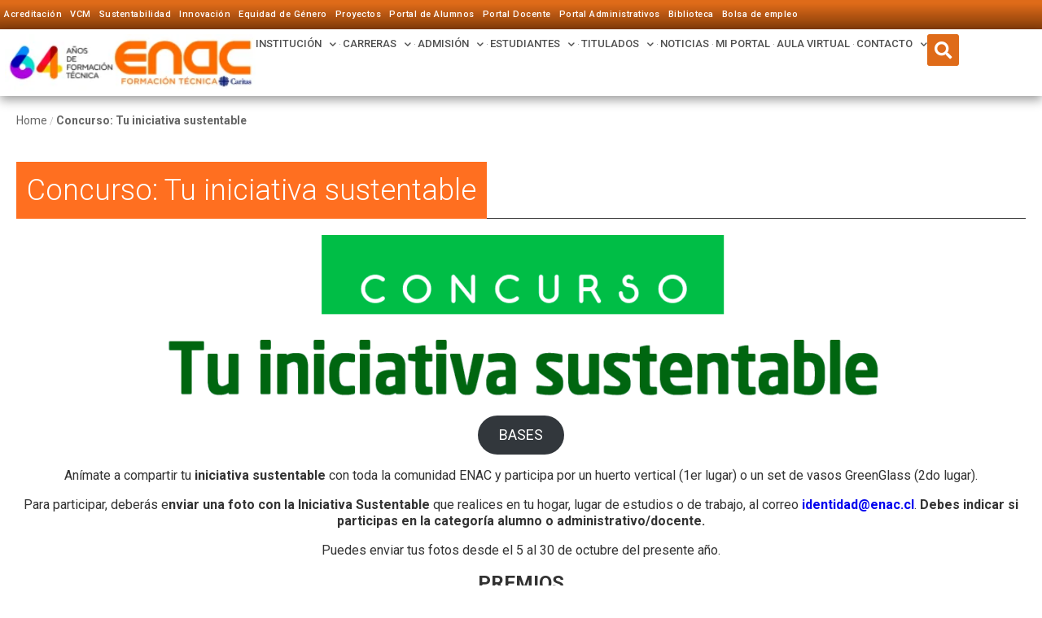

--- FILE ---
content_type: text/html; charset=UTF-8
request_url: https://enac.cl/concurso-tu-practica-sustentable/
body_size: 26034
content:
<!DOCTYPE html>
<html lang="es">
<head>
	<meta charset="UTF-8">
	<meta name="viewport" content="width=device-width, initial-scale=1.0, viewport-fit=cover" />			<title>
			Concurso: Tu iniciativa sustentable - ENAC		</title>
		<script>!function(e,c){e[c]=e[c]+(e[c]&&" ")+"quform-js"}(document.documentElement,"className");</script><meta name='robots' content='index, follow, max-image-preview:large, max-snippet:-1, max-video-preview:-1' />
	<style>img:is([sizes="auto" i], [sizes^="auto," i]) { contain-intrinsic-size: 3000px 1500px }</style>
	<!-- Google Tag Manager -->
<script>(function(w,d,s,l,i){w[l]=w[l]||[];w[l].push({'gtm.start':
new Date().getTime(),event:'gtm.js'});var f=d.getElementsByTagName(s)[0],
j=d.createElement(s),dl=l!='dataLayer'?'&l='+l:'';j.async=true;j.src=
'https://www.googletagmanager.com/gtm.js?id='+i+dl;f.parentNode.insertBefore(j,f);
})(window,document,'script','dataLayer','GTM-W57CKVHR');</script>
<!-- End Google Tag Manager -->
		
	<!-- This site is optimized with the Yoast SEO plugin v24.3 - https://yoast.com/wordpress/plugins/seo/ -->
	<link rel="canonical" href="https://enac.cl/concurso-tu-practica-sustentable/" />
	<meta property="og:locale" content="es_ES" />
	<meta property="og:type" content="article" />
	<meta property="og:title" content="Concurso: Tu iniciativa sustentable - ENAC" />
	<meta property="og:description" content="Anímate a compartir tu iniciativa sustentable con toda la comunidad ENAC y participa por un huerto vertical (1er lugar) o un set de vasos GreenGlass (2do lugar). Para participar, deberás enviar una foto con la Iniciativa Sustentable que realices en tu hogar, lugar de estudios o de trabajo, al correo identidad@enac.cl. Debes indicar si participas [&hellip;]" />
	<meta property="og:url" content="https://enac.cl/concurso-tu-practica-sustentable/" />
	<meta property="og:site_name" content="ENAC" />
	<meta property="article:modified_time" content="2021-10-13T19:54:17+00:00" />
	<meta property="og:image" content="https://enac.cl/wp-content/uploads/2020/10/título-concurso-sustentable-1.png" />
	<meta property="og:image:width" content="1200" />
	<meta property="og:image:height" content="260" />
	<meta property="og:image:type" content="image/png" />
	<meta name="twitter:card" content="summary_large_image" />
	<meta name="twitter:label1" content="Tiempo de lectura" />
	<meta name="twitter:data1" content="1 minuto" />
	<script type="application/ld+json" class="yoast-schema-graph">{"@context":"https://schema.org","@graph":[{"@type":"WebPage","@id":"https://enac.cl/concurso-tu-practica-sustentable/","url":"https://enac.cl/concurso-tu-practica-sustentable/","name":"Concurso: Tu iniciativa sustentable - ENAC","isPartOf":{"@id":"https://enac.cl/#website"},"primaryImageOfPage":{"@id":"https://enac.cl/concurso-tu-practica-sustentable/#primaryimage"},"image":{"@id":"https://enac.cl/concurso-tu-practica-sustentable/#primaryimage"},"thumbnailUrl":"https://enac.cl/wp-content/uploads/2020/10/título-concurso-sustentable-1.png","datePublished":"2020-10-01T15:30:48+00:00","dateModified":"2021-10-13T19:54:17+00:00","breadcrumb":{"@id":"https://enac.cl/concurso-tu-practica-sustentable/#breadcrumb"},"inLanguage":"es","potentialAction":[{"@type":"ReadAction","target":["https://enac.cl/concurso-tu-practica-sustentable/"]}]},{"@type":"ImageObject","inLanguage":"es","@id":"https://enac.cl/concurso-tu-practica-sustentable/#primaryimage","url":"https://enac.cl/wp-content/uploads/2020/10/título-concurso-sustentable-1.png","contentUrl":"https://enac.cl/wp-content/uploads/2020/10/título-concurso-sustentable-1.png","width":1200,"height":260},{"@type":"BreadcrumbList","@id":"https://enac.cl/concurso-tu-practica-sustentable/#breadcrumb","itemListElement":[{"@type":"ListItem","position":1,"name":"Portada","item":"https://enac.cl/"},{"@type":"ListItem","position":2,"name":"Concurso: Tu iniciativa sustentable"}]},{"@type":"WebSite","@id":"https://enac.cl/#website","url":"https://enac.cl/","name":"ENAC","description":"Centro de Formación Técnica","publisher":{"@id":"https://enac.cl/#organization"},"potentialAction":[{"@type":"SearchAction","target":{"@type":"EntryPoint","urlTemplate":"https://enac.cl/?s={search_term_string}"},"query-input":{"@type":"PropertyValueSpecification","valueRequired":true,"valueName":"search_term_string"}}],"inLanguage":"es"},{"@type":"Organization","@id":"https://enac.cl/#organization","name":"ENAC","url":"https://enac.cl/","logo":{"@type":"ImageObject","inLanguage":"es","@id":"https://enac.cl/#/schema/logo/image/","url":"https://enac.cl/wp-content/uploads/2021/10/Diseno-sin-titulo-13-1.png","contentUrl":"https://enac.cl/wp-content/uploads/2021/10/Diseno-sin-titulo-13-1.png","width":350,"height":100,"caption":"ENAC"},"image":{"@id":"https://enac.cl/#/schema/logo/image/"}}]}</script>
	<!-- / Yoast SEO plugin. -->


<script type="text/javascript">
/* <![CDATA[ */
window._wpemojiSettings = {"baseUrl":"https:\/\/s.w.org\/images\/core\/emoji\/15.0.3\/72x72\/","ext":".png","svgUrl":"https:\/\/s.w.org\/images\/core\/emoji\/15.0.3\/svg\/","svgExt":".svg","source":{"concatemoji":"https:\/\/enac.cl\/wp-includes\/js\/wp-emoji-release.min.js?ver=3cf98e67b02fd23345a385ac2f8714f0"}};
/*! This file is auto-generated */
!function(i,n){var o,s,e;function c(e){try{var t={supportTests:e,timestamp:(new Date).valueOf()};sessionStorage.setItem(o,JSON.stringify(t))}catch(e){}}function p(e,t,n){e.clearRect(0,0,e.canvas.width,e.canvas.height),e.fillText(t,0,0);var t=new Uint32Array(e.getImageData(0,0,e.canvas.width,e.canvas.height).data),r=(e.clearRect(0,0,e.canvas.width,e.canvas.height),e.fillText(n,0,0),new Uint32Array(e.getImageData(0,0,e.canvas.width,e.canvas.height).data));return t.every(function(e,t){return e===r[t]})}function u(e,t,n){switch(t){case"flag":return n(e,"\ud83c\udff3\ufe0f\u200d\u26a7\ufe0f","\ud83c\udff3\ufe0f\u200b\u26a7\ufe0f")?!1:!n(e,"\ud83c\uddfa\ud83c\uddf3","\ud83c\uddfa\u200b\ud83c\uddf3")&&!n(e,"\ud83c\udff4\udb40\udc67\udb40\udc62\udb40\udc65\udb40\udc6e\udb40\udc67\udb40\udc7f","\ud83c\udff4\u200b\udb40\udc67\u200b\udb40\udc62\u200b\udb40\udc65\u200b\udb40\udc6e\u200b\udb40\udc67\u200b\udb40\udc7f");case"emoji":return!n(e,"\ud83d\udc26\u200d\u2b1b","\ud83d\udc26\u200b\u2b1b")}return!1}function f(e,t,n){var r="undefined"!=typeof WorkerGlobalScope&&self instanceof WorkerGlobalScope?new OffscreenCanvas(300,150):i.createElement("canvas"),a=r.getContext("2d",{willReadFrequently:!0}),o=(a.textBaseline="top",a.font="600 32px Arial",{});return e.forEach(function(e){o[e]=t(a,e,n)}),o}function t(e){var t=i.createElement("script");t.src=e,t.defer=!0,i.head.appendChild(t)}"undefined"!=typeof Promise&&(o="wpEmojiSettingsSupports",s=["flag","emoji"],n.supports={everything:!0,everythingExceptFlag:!0},e=new Promise(function(e){i.addEventListener("DOMContentLoaded",e,{once:!0})}),new Promise(function(t){var n=function(){try{var e=JSON.parse(sessionStorage.getItem(o));if("object"==typeof e&&"number"==typeof e.timestamp&&(new Date).valueOf()<e.timestamp+604800&&"object"==typeof e.supportTests)return e.supportTests}catch(e){}return null}();if(!n){if("undefined"!=typeof Worker&&"undefined"!=typeof OffscreenCanvas&&"undefined"!=typeof URL&&URL.createObjectURL&&"undefined"!=typeof Blob)try{var e="postMessage("+f.toString()+"("+[JSON.stringify(s),u.toString(),p.toString()].join(",")+"));",r=new Blob([e],{type:"text/javascript"}),a=new Worker(URL.createObjectURL(r),{name:"wpTestEmojiSupports"});return void(a.onmessage=function(e){c(n=e.data),a.terminate(),t(n)})}catch(e){}c(n=f(s,u,p))}t(n)}).then(function(e){for(var t in e)n.supports[t]=e[t],n.supports.everything=n.supports.everything&&n.supports[t],"flag"!==t&&(n.supports.everythingExceptFlag=n.supports.everythingExceptFlag&&n.supports[t]);n.supports.everythingExceptFlag=n.supports.everythingExceptFlag&&!n.supports.flag,n.DOMReady=!1,n.readyCallback=function(){n.DOMReady=!0}}).then(function(){return e}).then(function(){var e;n.supports.everything||(n.readyCallback(),(e=n.source||{}).concatemoji?t(e.concatemoji):e.wpemoji&&e.twemoji&&(t(e.twemoji),t(e.wpemoji)))}))}((window,document),window._wpemojiSettings);
/* ]]> */
</script>
<style id='wp-emoji-styles-inline-css' type='text/css'>

	img.wp-smiley, img.emoji {
		display: inline !important;
		border: none !important;
		box-shadow: none !important;
		height: 1em !important;
		width: 1em !important;
		margin: 0 0.07em !important;
		vertical-align: -0.1em !important;
		background: none !important;
		padding: 0 !important;
	}
</style>
<link rel='stylesheet' id='wp-block-library-css' href='https://enac.cl/wp-includes/css/dist/block-library/style.min.css?ver=3cf98e67b02fd23345a385ac2f8714f0' type='text/css' media='all' />
<style id='pdfemb-pdf-embedder-viewer-style-inline-css' type='text/css'>
.wp-block-pdfemb-pdf-embedder-viewer{max-width:none}

</style>
<style id='classic-theme-styles-inline-css' type='text/css'>
/*! This file is auto-generated */
.wp-block-button__link{color:#fff;background-color:#32373c;border-radius:9999px;box-shadow:none;text-decoration:none;padding:calc(.667em + 2px) calc(1.333em + 2px);font-size:1.125em}.wp-block-file__button{background:#32373c;color:#fff;text-decoration:none}
</style>
<style id='global-styles-inline-css' type='text/css'>
:root{--wp--preset--aspect-ratio--square: 1;--wp--preset--aspect-ratio--4-3: 4/3;--wp--preset--aspect-ratio--3-4: 3/4;--wp--preset--aspect-ratio--3-2: 3/2;--wp--preset--aspect-ratio--2-3: 2/3;--wp--preset--aspect-ratio--16-9: 16/9;--wp--preset--aspect-ratio--9-16: 9/16;--wp--preset--color--black: #000000;--wp--preset--color--cyan-bluish-gray: #abb8c3;--wp--preset--color--white: #ffffff;--wp--preset--color--pale-pink: #f78da7;--wp--preset--color--vivid-red: #cf2e2e;--wp--preset--color--luminous-vivid-orange: #ff6900;--wp--preset--color--luminous-vivid-amber: #fcb900;--wp--preset--color--light-green-cyan: #7bdcb5;--wp--preset--color--vivid-green-cyan: #00d084;--wp--preset--color--pale-cyan-blue: #8ed1fc;--wp--preset--color--vivid-cyan-blue: #0693e3;--wp--preset--color--vivid-purple: #9b51e0;--wp--preset--gradient--vivid-cyan-blue-to-vivid-purple: linear-gradient(135deg,rgba(6,147,227,1) 0%,rgb(155,81,224) 100%);--wp--preset--gradient--light-green-cyan-to-vivid-green-cyan: linear-gradient(135deg,rgb(122,220,180) 0%,rgb(0,208,130) 100%);--wp--preset--gradient--luminous-vivid-amber-to-luminous-vivid-orange: linear-gradient(135deg,rgba(252,185,0,1) 0%,rgba(255,105,0,1) 100%);--wp--preset--gradient--luminous-vivid-orange-to-vivid-red: linear-gradient(135deg,rgba(255,105,0,1) 0%,rgb(207,46,46) 100%);--wp--preset--gradient--very-light-gray-to-cyan-bluish-gray: linear-gradient(135deg,rgb(238,238,238) 0%,rgb(169,184,195) 100%);--wp--preset--gradient--cool-to-warm-spectrum: linear-gradient(135deg,rgb(74,234,220) 0%,rgb(151,120,209) 20%,rgb(207,42,186) 40%,rgb(238,44,130) 60%,rgb(251,105,98) 80%,rgb(254,248,76) 100%);--wp--preset--gradient--blush-light-purple: linear-gradient(135deg,rgb(255,206,236) 0%,rgb(152,150,240) 100%);--wp--preset--gradient--blush-bordeaux: linear-gradient(135deg,rgb(254,205,165) 0%,rgb(254,45,45) 50%,rgb(107,0,62) 100%);--wp--preset--gradient--luminous-dusk: linear-gradient(135deg,rgb(255,203,112) 0%,rgb(199,81,192) 50%,rgb(65,88,208) 100%);--wp--preset--gradient--pale-ocean: linear-gradient(135deg,rgb(255,245,203) 0%,rgb(182,227,212) 50%,rgb(51,167,181) 100%);--wp--preset--gradient--electric-grass: linear-gradient(135deg,rgb(202,248,128) 0%,rgb(113,206,126) 100%);--wp--preset--gradient--midnight: linear-gradient(135deg,rgb(2,3,129) 0%,rgb(40,116,252) 100%);--wp--preset--font-size--small: 13px;--wp--preset--font-size--medium: 20px;--wp--preset--font-size--large: 36px;--wp--preset--font-size--x-large: 42px;--wp--preset--spacing--20: 0.44rem;--wp--preset--spacing--30: 0.67rem;--wp--preset--spacing--40: 1rem;--wp--preset--spacing--50: 1.5rem;--wp--preset--spacing--60: 2.25rem;--wp--preset--spacing--70: 3.38rem;--wp--preset--spacing--80: 5.06rem;--wp--preset--shadow--natural: 6px 6px 9px rgba(0, 0, 0, 0.2);--wp--preset--shadow--deep: 12px 12px 50px rgba(0, 0, 0, 0.4);--wp--preset--shadow--sharp: 6px 6px 0px rgba(0, 0, 0, 0.2);--wp--preset--shadow--outlined: 6px 6px 0px -3px rgba(255, 255, 255, 1), 6px 6px rgba(0, 0, 0, 1);--wp--preset--shadow--crisp: 6px 6px 0px rgba(0, 0, 0, 1);}:where(.is-layout-flex){gap: 0.5em;}:where(.is-layout-grid){gap: 0.5em;}body .is-layout-flex{display: flex;}.is-layout-flex{flex-wrap: wrap;align-items: center;}.is-layout-flex > :is(*, div){margin: 0;}body .is-layout-grid{display: grid;}.is-layout-grid > :is(*, div){margin: 0;}:where(.wp-block-columns.is-layout-flex){gap: 2em;}:where(.wp-block-columns.is-layout-grid){gap: 2em;}:where(.wp-block-post-template.is-layout-flex){gap: 1.25em;}:where(.wp-block-post-template.is-layout-grid){gap: 1.25em;}.has-black-color{color: var(--wp--preset--color--black) !important;}.has-cyan-bluish-gray-color{color: var(--wp--preset--color--cyan-bluish-gray) !important;}.has-white-color{color: var(--wp--preset--color--white) !important;}.has-pale-pink-color{color: var(--wp--preset--color--pale-pink) !important;}.has-vivid-red-color{color: var(--wp--preset--color--vivid-red) !important;}.has-luminous-vivid-orange-color{color: var(--wp--preset--color--luminous-vivid-orange) !important;}.has-luminous-vivid-amber-color{color: var(--wp--preset--color--luminous-vivid-amber) !important;}.has-light-green-cyan-color{color: var(--wp--preset--color--light-green-cyan) !important;}.has-vivid-green-cyan-color{color: var(--wp--preset--color--vivid-green-cyan) !important;}.has-pale-cyan-blue-color{color: var(--wp--preset--color--pale-cyan-blue) !important;}.has-vivid-cyan-blue-color{color: var(--wp--preset--color--vivid-cyan-blue) !important;}.has-vivid-purple-color{color: var(--wp--preset--color--vivid-purple) !important;}.has-black-background-color{background-color: var(--wp--preset--color--black) !important;}.has-cyan-bluish-gray-background-color{background-color: var(--wp--preset--color--cyan-bluish-gray) !important;}.has-white-background-color{background-color: var(--wp--preset--color--white) !important;}.has-pale-pink-background-color{background-color: var(--wp--preset--color--pale-pink) !important;}.has-vivid-red-background-color{background-color: var(--wp--preset--color--vivid-red) !important;}.has-luminous-vivid-orange-background-color{background-color: var(--wp--preset--color--luminous-vivid-orange) !important;}.has-luminous-vivid-amber-background-color{background-color: var(--wp--preset--color--luminous-vivid-amber) !important;}.has-light-green-cyan-background-color{background-color: var(--wp--preset--color--light-green-cyan) !important;}.has-vivid-green-cyan-background-color{background-color: var(--wp--preset--color--vivid-green-cyan) !important;}.has-pale-cyan-blue-background-color{background-color: var(--wp--preset--color--pale-cyan-blue) !important;}.has-vivid-cyan-blue-background-color{background-color: var(--wp--preset--color--vivid-cyan-blue) !important;}.has-vivid-purple-background-color{background-color: var(--wp--preset--color--vivid-purple) !important;}.has-black-border-color{border-color: var(--wp--preset--color--black) !important;}.has-cyan-bluish-gray-border-color{border-color: var(--wp--preset--color--cyan-bluish-gray) !important;}.has-white-border-color{border-color: var(--wp--preset--color--white) !important;}.has-pale-pink-border-color{border-color: var(--wp--preset--color--pale-pink) !important;}.has-vivid-red-border-color{border-color: var(--wp--preset--color--vivid-red) !important;}.has-luminous-vivid-orange-border-color{border-color: var(--wp--preset--color--luminous-vivid-orange) !important;}.has-luminous-vivid-amber-border-color{border-color: var(--wp--preset--color--luminous-vivid-amber) !important;}.has-light-green-cyan-border-color{border-color: var(--wp--preset--color--light-green-cyan) !important;}.has-vivid-green-cyan-border-color{border-color: var(--wp--preset--color--vivid-green-cyan) !important;}.has-pale-cyan-blue-border-color{border-color: var(--wp--preset--color--pale-cyan-blue) !important;}.has-vivid-cyan-blue-border-color{border-color: var(--wp--preset--color--vivid-cyan-blue) !important;}.has-vivid-purple-border-color{border-color: var(--wp--preset--color--vivid-purple) !important;}.has-vivid-cyan-blue-to-vivid-purple-gradient-background{background: var(--wp--preset--gradient--vivid-cyan-blue-to-vivid-purple) !important;}.has-light-green-cyan-to-vivid-green-cyan-gradient-background{background: var(--wp--preset--gradient--light-green-cyan-to-vivid-green-cyan) !important;}.has-luminous-vivid-amber-to-luminous-vivid-orange-gradient-background{background: var(--wp--preset--gradient--luminous-vivid-amber-to-luminous-vivid-orange) !important;}.has-luminous-vivid-orange-to-vivid-red-gradient-background{background: var(--wp--preset--gradient--luminous-vivid-orange-to-vivid-red) !important;}.has-very-light-gray-to-cyan-bluish-gray-gradient-background{background: var(--wp--preset--gradient--very-light-gray-to-cyan-bluish-gray) !important;}.has-cool-to-warm-spectrum-gradient-background{background: var(--wp--preset--gradient--cool-to-warm-spectrum) !important;}.has-blush-light-purple-gradient-background{background: var(--wp--preset--gradient--blush-light-purple) !important;}.has-blush-bordeaux-gradient-background{background: var(--wp--preset--gradient--blush-bordeaux) !important;}.has-luminous-dusk-gradient-background{background: var(--wp--preset--gradient--luminous-dusk) !important;}.has-pale-ocean-gradient-background{background: var(--wp--preset--gradient--pale-ocean) !important;}.has-electric-grass-gradient-background{background: var(--wp--preset--gradient--electric-grass) !important;}.has-midnight-gradient-background{background: var(--wp--preset--gradient--midnight) !important;}.has-small-font-size{font-size: var(--wp--preset--font-size--small) !important;}.has-medium-font-size{font-size: var(--wp--preset--font-size--medium) !important;}.has-large-font-size{font-size: var(--wp--preset--font-size--large) !important;}.has-x-large-font-size{font-size: var(--wp--preset--font-size--x-large) !important;}
:where(.wp-block-post-template.is-layout-flex){gap: 1.25em;}:where(.wp-block-post-template.is-layout-grid){gap: 1.25em;}
:where(.wp-block-columns.is-layout-flex){gap: 2em;}:where(.wp-block-columns.is-layout-grid){gap: 2em;}
:root :where(.wp-block-pullquote){font-size: 1.5em;line-height: 1.6;}
</style>
<link rel='stylesheet' id='document-gallery-css' href='https://enac.cl/wp-content/plugins/document-gallery/assets/css/style.min.css?ver=4.4.4' type='text/css' media='all' />
<link rel='stylesheet' id='quform-css' href='https://enac.cl/wp-content/plugins/quform/cache/quform.css?ver=1741752634' type='text/css' media='all' />
<link rel='stylesheet' id='bdt-uikit-css' href='https://enac.cl/wp-content/plugins/bdthemes-element-pack/assets/css/bdt-uikit.css?ver=3.21.7' type='text/css' media='all' />
<link rel='stylesheet' id='ep-styles-css' href='https://enac.cl/wp-content/uploads/element-pack/minified/css/ep-styles.css?ver=1750744322' type='text/css' media='all' />
<link rel='stylesheet' id='e-animation-fadeIn-css' href='https://enac.cl/wp-content/plugins/elementor/assets/lib/animations/styles/fadeIn.min.css?ver=3.27.2' type='text/css' media='all' />
<link rel='stylesheet' id='elementor-frontend-css' href='https://enac.cl/wp-content/uploads/elementor/css/custom-frontend.min.css?ver=1762306794' type='text/css' media='all' />
<link rel='stylesheet' id='e-popup-css' href='https://enac.cl/wp-content/plugins/elementor-pro/assets/css/conditionals/popup.min.css?ver=3.27.1' type='text/css' media='all' />
<link rel='stylesheet' id='widget-text-editor-css' href='https://enac.cl/wp-content/plugins/elementor/assets/css/widget-text-editor.min.css?ver=3.27.2' type='text/css' media='all' />
<link rel='stylesheet' id='widget-video-css' href='https://enac.cl/wp-content/plugins/elementor/assets/css/widget-video.min.css?ver=3.27.2' type='text/css' media='all' />
<link rel='stylesheet' id='widget-image-css' href='https://enac.cl/wp-content/plugins/elementor/assets/css/widget-image.min.css?ver=3.27.2' type='text/css' media='all' />
<link rel='stylesheet' id='widget-heading-css' href='https://enac.cl/wp-content/plugins/elementor/assets/css/widget-heading.min.css?ver=3.27.2' type='text/css' media='all' />
<link rel='stylesheet' id='e-sticky-css' href='https://enac.cl/wp-content/plugins/elementor-pro/assets/css/modules/sticky.min.css?ver=3.27.1' type='text/css' media='all' />
<link rel='stylesheet' id='widget-nav-menu-css' href='https://enac.cl/wp-content/uploads/elementor/css/custom-pro-widget-nav-menu.min.css?ver=1762306794' type='text/css' media='all' />
<link rel='stylesheet' id='widget-search-form-css' href='https://enac.cl/wp-content/plugins/elementor-pro/assets/css/widget-search-form.min.css?ver=3.27.1' type='text/css' media='all' />
<link rel='stylesheet' id='elementor-icons-shared-0-css' href='https://enac.cl/wp-content/plugins/elementor/assets/lib/font-awesome/css/fontawesome.min.css?ver=5.15.3' type='text/css' media='all' />
<link rel='stylesheet' id='elementor-icons-fa-solid-css' href='https://enac.cl/wp-content/plugins/elementor/assets/lib/font-awesome/css/solid.min.css?ver=5.15.3' type='text/css' media='all' />
<link rel='stylesheet' id='e-animation-float-css' href='https://enac.cl/wp-content/plugins/elementor/assets/lib/animations/styles/e-animation-float.min.css?ver=3.27.2' type='text/css' media='all' />
<link rel='stylesheet' id='widget-icon-list-css' href='https://enac.cl/wp-content/uploads/elementor/css/custom-widget-icon-list.min.css?ver=1762306794' type='text/css' media='all' />
<link rel='stylesheet' id='widget-social-icons-css' href='https://enac.cl/wp-content/plugins/elementor/assets/css/widget-social-icons.min.css?ver=3.27.2' type='text/css' media='all' />
<link rel='stylesheet' id='e-apple-webkit-css' href='https://enac.cl/wp-content/uploads/elementor/css/custom-apple-webkit.min.css?ver=1762306794' type='text/css' media='all' />
<link rel='stylesheet' id='e-shapes-css' href='https://enac.cl/wp-content/plugins/elementor/assets/css/conditionals/shapes.min.css?ver=3.27.2' type='text/css' media='all' />
<link rel='stylesheet' id='elementor-icons-css' href='https://enac.cl/wp-content/plugins/elementor/assets/lib/eicons/css/elementor-icons.min.css?ver=5.35.0' type='text/css' media='all' />
<link rel='stylesheet' id='elementor-post-38546-css' href='https://enac.cl/wp-content/uploads/elementor/css/post-38546.css?ver=1762306795' type='text/css' media='all' />
<link rel='stylesheet' id='elementor-post-43273-css' href='https://enac.cl/wp-content/uploads/elementor/css/post-43273.css?ver=1762306795' type='text/css' media='all' />
<link rel='stylesheet' id='elementor-post-43111-css' href='https://enac.cl/wp-content/uploads/elementor/css/post-43111.css?ver=1762306795' type='text/css' media='all' />
<link rel='stylesheet' id='elementor-post-43084-css' href='https://enac.cl/wp-content/uploads/elementor/css/post-43084.css?ver=1762306795' type='text/css' media='all' />
<link rel='stylesheet' id='elementor-post-43046-css' href='https://enac.cl/wp-content/uploads/elementor/css/post-43046.css?ver=1762306795' type='text/css' media='all' />
<link rel='stylesheet' id='elementor-post-40189-css' href='https://enac.cl/wp-content/uploads/elementor/css/post-40189.css?ver=1762306795' type='text/css' media='all' />
<link rel='stylesheet' id='elementor-post-40208-css' href='https://enac.cl/wp-content/uploads/elementor/css/post-40208.css?ver=1762306795' type='text/css' media='all' />
<link rel='stylesheet' id='elementor-post-38701-css' href='https://enac.cl/wp-content/uploads/elementor/css/post-38701.css?ver=1762306796' type='text/css' media='all' />
<link rel='stylesheet' id='ep-helper-css' href='https://enac.cl/wp-content/plugins/bdthemes-element-pack/assets/css/ep-helper.css?ver=7.19.2' type='text/css' media='all' />
<link rel='stylesheet' id='google-fonts-1-css' href='https://fonts.googleapis.com/css?family=Roboto%3A100%2C100italic%2C200%2C200italic%2C300%2C300italic%2C400%2C400italic%2C500%2C500italic%2C600%2C600italic%2C700%2C700italic%2C800%2C800italic%2C900%2C900italic%7CRoboto+Slab%3A100%2C100italic%2C200%2C200italic%2C300%2C300italic%2C400%2C400italic%2C500%2C500italic%2C600%2C600italic%2C700%2C700italic%2C800%2C800italic%2C900%2C900italic%7CScope+One%3A100%2C100italic%2C200%2C200italic%2C300%2C300italic%2C400%2C400italic%2C500%2C500italic%2C600%2C600italic%2C700%2C700italic%2C800%2C800italic%2C900%2C900italic%7CLato%3A100%2C100italic%2C200%2C200italic%2C300%2C300italic%2C400%2C400italic%2C500%2C500italic%2C600%2C600italic%2C700%2C700italic%2C800%2C800italic%2C900%2C900italic%7CRoboto+Condensed%3A100%2C100italic%2C200%2C200italic%2C300%2C300italic%2C400%2C400italic%2C500%2C500italic%2C600%2C600italic%2C700%2C700italic%2C800%2C800italic%2C900%2C900italic&#038;display=swap&#038;ver=3cf98e67b02fd23345a385ac2f8714f0' type='text/css' media='all' />
<link rel='stylesheet' id='elementor-icons-fa-brands-css' href='https://enac.cl/wp-content/plugins/elementor/assets/lib/font-awesome/css/brands.min.css?ver=5.15.3' type='text/css' media='all' />
<link rel="preconnect" href="https://fonts.gstatic.com/" crossorigin>		<script type="text/javascript">
			ajaxurl = typeof(ajaxurl) !== 'string' ? 'https://enac.cl/wp-admin/admin-ajax.php' : ajaxurl;
		</script>
		<script type="text/javascript" src="https://enac.cl/wp-includes/js/jquery/jquery.min.js?ver=3.7.1" id="jquery-core-js"></script>
<script type="text/javascript" src="https://enac.cl/wp-includes/js/jquery/jquery-migrate.min.js?ver=3.4.1" id="jquery-migrate-js"></script>
<link rel="https://api.w.org/" href="https://enac.cl/wp-json/" /><link rel="alternate" title="JSON" type="application/json" href="https://enac.cl/wp-json/wp/v2/pages/30349" /><link rel="EditURI" type="application/rsd+xml" title="RSD" href="https://enac.cl/xmlrpc.php?rsd" />

<link rel='shortlink' href='https://enac.cl/?p=30349' />
<link rel="alternate" title="oEmbed (JSON)" type="application/json+oembed" href="https://enac.cl/wp-json/oembed/1.0/embed?url=https%3A%2F%2Fenac.cl%2Fconcurso-tu-practica-sustentable%2F" />
<link rel="alternate" title="oEmbed (XML)" type="text/xml+oembed" href="https://enac.cl/wp-json/oembed/1.0/embed?url=https%3A%2F%2Fenac.cl%2Fconcurso-tu-practica-sustentable%2F&#038;format=xml" />

		<!-- GA Google Analytics @ https://m0n.co/ga -->
		<script>
			(function(i,s,o,g,r,a,m){i['GoogleAnalyticsObject']=r;i[r]=i[r]||function(){
			(i[r].q=i[r].q||[]).push(arguments)},i[r].l=1*new Date();a=s.createElement(o),
			m=s.getElementsByTagName(o)[0];a.async=1;a.src=g;m.parentNode.insertBefore(a,m)
			})(window,document,'script','https://www.google-analytics.com/analytics.js','ga');
			ga('create', 'UA-183454749-1', 'auto');
			ga('send', 'pageview');
		</script>

	<meta name="generator" content="Elementor 3.27.2; features: additional_custom_breakpoints; settings: css_print_method-external, google_font-enabled, font_display-swap">
			<style>
				.e-con.e-parent:nth-of-type(n+4):not(.e-lazyloaded):not(.e-no-lazyload),
				.e-con.e-parent:nth-of-type(n+4):not(.e-lazyloaded):not(.e-no-lazyload) * {
					background-image: none !important;
				}
				@media screen and (max-height: 1024px) {
					.e-con.e-parent:nth-of-type(n+3):not(.e-lazyloaded):not(.e-no-lazyload),
					.e-con.e-parent:nth-of-type(n+3):not(.e-lazyloaded):not(.e-no-lazyload) * {
						background-image: none !important;
					}
				}
				@media screen and (max-height: 640px) {
					.e-con.e-parent:nth-of-type(n+2):not(.e-lazyloaded):not(.e-no-lazyload),
					.e-con.e-parent:nth-of-type(n+2):not(.e-lazyloaded):not(.e-no-lazyload) * {
						background-image: none !important;
					}
				}
			</style>
			<link rel="icon" href="https://enac.cl/wp-content/uploads/2024/07/android-chrome-512x512-1-150x150.png" sizes="32x32" />
<link rel="icon" href="https://enac.cl/wp-content/uploads/2024/07/android-chrome-512x512-1-300x300.png" sizes="192x192" />
<link rel="apple-touch-icon" href="https://enac.cl/wp-content/uploads/2024/07/android-chrome-512x512-1-300x300.png" />
<meta name="msapplication-TileImage" content="https://enac.cl/wp-content/uploads/2024/07/android-chrome-512x512-1-300x300.png" />
		<style type="text/css" id="wp-custom-css">
			@media (max-width: 993px){
.c-navbar .c-navbar__menu .c-navbar__menu-item .menu-item__link {
font-size:15px;
	padding:0 5px;
}
}

.buttonClass {
  font-size:15px;
  font-family:Arial;
  width:140px;
  height:50px;
	padding: 12px;
  border-width:1px;
  color:#fff;
  border-color:#d0451b;
  border-top-left-radius:3px;
  border-top-right-radius:3px;
  border-bottom-left-radius:3px;
  border-bottom-right-radius:3px;
  box-shadow:inset 0px 1px 0px 0px #cf866c;
  text-shadow:inset 0px 1px 0px #854629;
  background:linear-gradient(#d0451b, #d0451b);
}

.buttonClass:hover {
  background: linear-gradient(#d0451b, #d0451b);
}		</style>
		</head>
<body data-rsssl=1 class="page-template-default page page-id-30349 wp-custom-logo elementor-default elementor-kit-38546">
		<div data-elementor-type="header" data-elementor-id="40208" class="elementor elementor-40208 elementor-location-header" data-elementor-settings="{&quot;element_pack_global_tooltip_width&quot;:{&quot;unit&quot;:&quot;px&quot;,&quot;size&quot;:&quot;&quot;,&quot;sizes&quot;:[]},&quot;element_pack_global_tooltip_width_laptop&quot;:{&quot;unit&quot;:&quot;px&quot;,&quot;size&quot;:&quot;&quot;,&quot;sizes&quot;:[]},&quot;element_pack_global_tooltip_width_tablet_extra&quot;:{&quot;unit&quot;:&quot;px&quot;,&quot;size&quot;:&quot;&quot;,&quot;sizes&quot;:[]},&quot;element_pack_global_tooltip_width_tablet&quot;:{&quot;unit&quot;:&quot;px&quot;,&quot;size&quot;:&quot;&quot;,&quot;sizes&quot;:[]},&quot;element_pack_global_tooltip_width_mobile_extra&quot;:{&quot;unit&quot;:&quot;px&quot;,&quot;size&quot;:&quot;&quot;,&quot;sizes&quot;:[]},&quot;element_pack_global_tooltip_width_mobile&quot;:{&quot;unit&quot;:&quot;px&quot;,&quot;size&quot;:&quot;&quot;,&quot;sizes&quot;:[]},&quot;element_pack_global_tooltip_padding&quot;:{&quot;unit&quot;:&quot;px&quot;,&quot;top&quot;:&quot;&quot;,&quot;right&quot;:&quot;&quot;,&quot;bottom&quot;:&quot;&quot;,&quot;left&quot;:&quot;&quot;,&quot;isLinked&quot;:true},&quot;element_pack_global_tooltip_padding_laptop&quot;:{&quot;unit&quot;:&quot;px&quot;,&quot;top&quot;:&quot;&quot;,&quot;right&quot;:&quot;&quot;,&quot;bottom&quot;:&quot;&quot;,&quot;left&quot;:&quot;&quot;,&quot;isLinked&quot;:true},&quot;element_pack_global_tooltip_padding_tablet_extra&quot;:{&quot;unit&quot;:&quot;px&quot;,&quot;top&quot;:&quot;&quot;,&quot;right&quot;:&quot;&quot;,&quot;bottom&quot;:&quot;&quot;,&quot;left&quot;:&quot;&quot;,&quot;isLinked&quot;:true},&quot;element_pack_global_tooltip_padding_tablet&quot;:{&quot;unit&quot;:&quot;px&quot;,&quot;top&quot;:&quot;&quot;,&quot;right&quot;:&quot;&quot;,&quot;bottom&quot;:&quot;&quot;,&quot;left&quot;:&quot;&quot;,&quot;isLinked&quot;:true},&quot;element_pack_global_tooltip_padding_mobile_extra&quot;:{&quot;unit&quot;:&quot;px&quot;,&quot;top&quot;:&quot;&quot;,&quot;right&quot;:&quot;&quot;,&quot;bottom&quot;:&quot;&quot;,&quot;left&quot;:&quot;&quot;,&quot;isLinked&quot;:true},&quot;element_pack_global_tooltip_padding_mobile&quot;:{&quot;unit&quot;:&quot;px&quot;,&quot;top&quot;:&quot;&quot;,&quot;right&quot;:&quot;&quot;,&quot;bottom&quot;:&quot;&quot;,&quot;left&quot;:&quot;&quot;,&quot;isLinked&quot;:true},&quot;element_pack_global_tooltip_border_radius&quot;:{&quot;unit&quot;:&quot;px&quot;,&quot;top&quot;:&quot;&quot;,&quot;right&quot;:&quot;&quot;,&quot;bottom&quot;:&quot;&quot;,&quot;left&quot;:&quot;&quot;,&quot;isLinked&quot;:true},&quot;element_pack_global_tooltip_border_radius_laptop&quot;:{&quot;unit&quot;:&quot;px&quot;,&quot;top&quot;:&quot;&quot;,&quot;right&quot;:&quot;&quot;,&quot;bottom&quot;:&quot;&quot;,&quot;left&quot;:&quot;&quot;,&quot;isLinked&quot;:true},&quot;element_pack_global_tooltip_border_radius_tablet_extra&quot;:{&quot;unit&quot;:&quot;px&quot;,&quot;top&quot;:&quot;&quot;,&quot;right&quot;:&quot;&quot;,&quot;bottom&quot;:&quot;&quot;,&quot;left&quot;:&quot;&quot;,&quot;isLinked&quot;:true},&quot;element_pack_global_tooltip_border_radius_tablet&quot;:{&quot;unit&quot;:&quot;px&quot;,&quot;top&quot;:&quot;&quot;,&quot;right&quot;:&quot;&quot;,&quot;bottom&quot;:&quot;&quot;,&quot;left&quot;:&quot;&quot;,&quot;isLinked&quot;:true},&quot;element_pack_global_tooltip_border_radius_mobile_extra&quot;:{&quot;unit&quot;:&quot;px&quot;,&quot;top&quot;:&quot;&quot;,&quot;right&quot;:&quot;&quot;,&quot;bottom&quot;:&quot;&quot;,&quot;left&quot;:&quot;&quot;,&quot;isLinked&quot;:true},&quot;element_pack_global_tooltip_border_radius_mobile&quot;:{&quot;unit&quot;:&quot;px&quot;,&quot;top&quot;:&quot;&quot;,&quot;right&quot;:&quot;&quot;,&quot;bottom&quot;:&quot;&quot;,&quot;left&quot;:&quot;&quot;,&quot;isLinked&quot;:true}}" data-elementor-post-type="elementor_library">
			<div class="elementor-element elementor-element-7be64bc e-con-full e-flex e-con e-parent" data-id="7be64bc" data-element_type="container" data-settings="{&quot;background_background&quot;:&quot;gradient&quot;,&quot;sticky&quot;:&quot;top&quot;,&quot;sticky_offset_tablet&quot;:0,&quot;sticky_effects_offset&quot;:4,&quot;sticky_effects_offset_tablet&quot;:1,&quot;sticky_on&quot;:[&quot;desktop&quot;,&quot;laptop&quot;,&quot;tablet_extra&quot;,&quot;tablet&quot;,&quot;mobile_extra&quot;,&quot;mobile&quot;],&quot;sticky_offset&quot;:0,&quot;sticky_anchor_link_offset&quot;:0}">
				<div class="elementor-element elementor-element-ec49674 elementor-widget-tablet_extra__width-initial elementor-hidden-laptop elementor-widget elementor-widget-text-editor" data-id="ec49674" data-element_type="widget" data-widget_type="text-editor.default">
									Portal ENAC								</div>
				<div class="elementor-element elementor-element-f8772e6 elementor-nav-menu__align-center elementor-nav-menu--stretch elementor-nav-menu__text-align-center elementor-nav-menu--dropdown-tablet_extra elementor-nav-menu--toggle elementor-nav-menu--burger elementor-widget elementor-widget-nav-menu" data-id="f8772e6" data-element_type="widget" data-settings="{&quot;full_width&quot;:&quot;stretch&quot;,&quot;layout&quot;:&quot;horizontal&quot;,&quot;submenu_icon&quot;:{&quot;value&quot;:&quot;&lt;i class=\&quot;fas fa-caret-down\&quot;&gt;&lt;\/i&gt;&quot;,&quot;library&quot;:&quot;fa-solid&quot;},&quot;toggle&quot;:&quot;burger&quot;}" data-widget_type="nav-menu.default">
								<nav aria-label="Menú" class="elementor-nav-menu--main elementor-nav-menu__container elementor-nav-menu--layout-horizontal e--pointer-background e--animation-fade">
				<ul id="menu-1-f8772e6" class="elementor-nav-menu"><li class="menu-item menu-item-type-custom menu-item-object-custom menu-item-40865"><a target="_blank" href="https://acreditacion.enac.cl/" class="elementor-item">Acreditación</a></li>
<li class="menu-item menu-item-type-custom menu-item-object-custom menu-item-42833"><a target="_blank" href="https://vinculacion.enac.cl/" class="elementor-item">VCM</a></li>
<li class="menu-item menu-item-type-custom menu-item-object-custom menu-item-47608"><a target="_blank" href="http://sustentabilidad.enac.cl" class="elementor-item">Sustentabilidad</a></li>
<li class="menu-item menu-item-type-custom menu-item-object-custom menu-item-44033"><a href="https://innovacion.enac.cl/" class="elementor-item">Innovación</a></li>
<li class="menu-item menu-item-type-custom menu-item-object-custom menu-item-49933"><a href="https://genero.enac.cl/" class="elementor-item">Equidad de Género</a></li>
<li class="menu-item menu-item-type-post_type menu-item-object-page menu-item-48754"><a href="https://enac.cl/proyectos-con-financiamiento-externo/" class="elementor-item">Proyectos</a></li>
<li class="menu-item menu-item-type-custom menu-item-object-custom menu-item-40867"><a target="_blank" href="http://alumnosnet.enac.cl/" class="elementor-item">Portal de Alumnos</a></li>
<li class="menu-item menu-item-type-custom menu-item-object-custom menu-item-40869"><a target="_blank" href="http://docentesnet.enac.cl/" class="elementor-item">Portal Docente</a></li>
<li class="menu-item menu-item-type-custom menu-item-object-custom menu-item-40868"><a target="_blank" href="https://sistemas.enac.cl/" class="elementor-item">Portal Administrativos</a></li>
<li class="menu-item menu-item-type-custom menu-item-object-custom menu-item-40872"><a target="_blank" href="http://biblioteca.enac.cl/" class="elementor-item">Biblioteca</a></li>
<li class="menu-item menu-item-type-custom menu-item-object-custom menu-item-40871"><a target="_blank" href="http://trabajos.enac.cl/" class="elementor-item">Bolsa de empleo</a></li>
</ul>			</nav>
					<div class="elementor-menu-toggle" role="button" tabindex="0" aria-label="Alternar menú" aria-expanded="false">
			<i aria-hidden="true" role="presentation" class="elementor-menu-toggle__icon--open eicon-menu-bar"></i><i aria-hidden="true" role="presentation" class="elementor-menu-toggle__icon--close eicon-close"></i>		</div>
					<nav class="elementor-nav-menu--dropdown elementor-nav-menu__container" aria-hidden="true">
				<ul id="menu-2-f8772e6" class="elementor-nav-menu"><li class="menu-item menu-item-type-custom menu-item-object-custom menu-item-40865"><a target="_blank" href="https://acreditacion.enac.cl/" class="elementor-item" tabindex="-1">Acreditación</a></li>
<li class="menu-item menu-item-type-custom menu-item-object-custom menu-item-42833"><a target="_blank" href="https://vinculacion.enac.cl/" class="elementor-item" tabindex="-1">VCM</a></li>
<li class="menu-item menu-item-type-custom menu-item-object-custom menu-item-47608"><a target="_blank" href="http://sustentabilidad.enac.cl" class="elementor-item" tabindex="-1">Sustentabilidad</a></li>
<li class="menu-item menu-item-type-custom menu-item-object-custom menu-item-44033"><a href="https://innovacion.enac.cl/" class="elementor-item" tabindex="-1">Innovación</a></li>
<li class="menu-item menu-item-type-custom menu-item-object-custom menu-item-49933"><a href="https://genero.enac.cl/" class="elementor-item" tabindex="-1">Equidad de Género</a></li>
<li class="menu-item menu-item-type-post_type menu-item-object-page menu-item-48754"><a href="https://enac.cl/proyectos-con-financiamiento-externo/" class="elementor-item" tabindex="-1">Proyectos</a></li>
<li class="menu-item menu-item-type-custom menu-item-object-custom menu-item-40867"><a target="_blank" href="http://alumnosnet.enac.cl/" class="elementor-item" tabindex="-1">Portal de Alumnos</a></li>
<li class="menu-item menu-item-type-custom menu-item-object-custom menu-item-40869"><a target="_blank" href="http://docentesnet.enac.cl/" class="elementor-item" tabindex="-1">Portal Docente</a></li>
<li class="menu-item menu-item-type-custom menu-item-object-custom menu-item-40868"><a target="_blank" href="https://sistemas.enac.cl/" class="elementor-item" tabindex="-1">Portal Administrativos</a></li>
<li class="menu-item menu-item-type-custom menu-item-object-custom menu-item-40872"><a target="_blank" href="http://biblioteca.enac.cl/" class="elementor-item" tabindex="-1">Biblioteca</a></li>
<li class="menu-item menu-item-type-custom menu-item-object-custom menu-item-40871"><a target="_blank" href="http://trabajos.enac.cl/" class="elementor-item" tabindex="-1">Bolsa de empleo</a></li>
</ul>			</nav>
						</div>
				</div>
		<div class="elementor-element elementor-element-e2360ac e-con-full e-flex elementor-invisible e-con e-parent" data-id="e2360ac" data-element_type="container" id="header_pop" data-settings="{&quot;sticky&quot;:&quot;top&quot;,&quot;animation&quot;:&quot;fadeIn&quot;,&quot;background_background&quot;:&quot;classic&quot;,&quot;sticky_offset&quot;:37,&quot;sticky_offset_tablet_extra&quot;:41,&quot;sticky_offset_tablet&quot;:38,&quot;sticky_offset_mobile&quot;:33,&quot;sticky_offset_laptop&quot;:36,&quot;sticky_on&quot;:[&quot;desktop&quot;,&quot;laptop&quot;,&quot;tablet_extra&quot;,&quot;tablet&quot;,&quot;mobile_extra&quot;,&quot;mobile&quot;],&quot;sticky_effects_offset&quot;:0,&quot;sticky_anchor_link_offset&quot;:0}">
				<div class="elementor-element elementor-element-e8056f2 elementor-widget-mobile__width-initial elementor-widget elementor-widget-image" data-id="e8056f2" data-element_type="widget" data-widget_type="image.default">
																<a href="https://enac.cl/">
							<img width="271" height="62" src="https://enac.cl/wp-content/uploads/2022/01/Diseno-sin-titulo-27.png" class="attachment-full size-full wp-image-52044" alt="" />								</a>
															</div>
				<div class="elementor-element elementor-element-c3cdfa9 elementor-nav-menu__align-end elementor-nav-menu--stretch elementor-nav-menu__text-align-center elementor-nav-menu--dropdown-tablet_extra elementor-widget-mobile__width-initial elementor-nav-menu--toggle elementor-nav-menu--burger elementor-widget elementor-widget-nav-menu" data-id="c3cdfa9" data-element_type="widget" data-settings="{&quot;full_width&quot;:&quot;stretch&quot;,&quot;submenu_icon&quot;:{&quot;value&quot;:&quot;&lt;i class=\&quot;fas fa-chevron-down\&quot;&gt;&lt;\/i&gt;&quot;,&quot;library&quot;:&quot;fa-solid&quot;},&quot;layout&quot;:&quot;horizontal&quot;,&quot;toggle&quot;:&quot;burger&quot;}" data-widget_type="nav-menu.default">
								<nav aria-label="Menú" class="elementor-nav-menu--main elementor-nav-menu__container elementor-nav-menu--layout-horizontal e--pointer-text e--animation-none">
				<ul id="menu-1-c3cdfa9" class="elementor-nav-menu"><li class="menu-item menu-item-type-post_type menu-item-object-page menu-item-has-children menu-item-42129"><a href="https://enac.cl/institucion-2/" class="elementor-item">Institución</a>
<ul class="sub-menu elementor-nav-menu--dropdown">
	<li class="menu-item menu-item-type-custom menu-item-object-custom menu-item-42146"><a href="https://enac.cl/institucion-2/#edificios" class="elementor-sub-item elementor-item-anchor">Edificios</a></li>
	<li class="menu-item menu-item-type-custom menu-item-object-custom menu-item-42147"><a href="https://enac.cl/institucion-2/#historia" class="elementor-sub-item elementor-item-anchor">Historia</a></li>
	<li class="menu-item menu-item-type-custom menu-item-object-custom menu-item-42148"><a href="https://enac.cl/institucion-2/#junta-directiva" class="elementor-sub-item elementor-item-anchor">Junta Directiva</a></li>
	<li class="menu-item menu-item-type-custom menu-item-object-custom menu-item-42149"><a href="https://enac.cl/institucion-2/#autoridades" class="elementor-sub-item elementor-item-anchor">Autoridades</a></li>
	<li class="menu-item menu-item-type-custom menu-item-object-custom menu-item-42870"><a href="https://enac.cl/institucion-2/#directivos" class="elementor-sub-item elementor-item-anchor">Directivos</a></li>
	<li class="menu-item menu-item-type-custom menu-item-object-custom menu-item-42150"><a href="https://enac.cl/institucion-2/#mision" class="elementor-sub-item elementor-item-anchor">Misión</a></li>
	<li class="menu-item menu-item-type-custom menu-item-object-custom menu-item-42151"><a href="https://enac.cl/institucion-2/#vision" class="elementor-sub-item elementor-item-anchor">Visión</a></li>
	<li class="menu-item menu-item-type-custom menu-item-object-custom menu-item-42155"><a href="https://enac.cl/institucion-2/#valores" class="elementor-sub-item elementor-item-anchor">Valores</a></li>
	<li class="menu-item menu-item-type-post_type menu-item-object-page menu-item-51810"><a href="https://enac.cl/reglamento-academico-enac/" class="elementor-sub-item">Reglamento Académico ENAC</a></li>
	<li class="menu-item menu-item-type-custom menu-item-object-custom menu-item-42156"><a href="https://enac.cl/institucion-2/#valores" class="elementor-sub-item elementor-item-anchor">Documentos institucionales</a></li>
	<li class="menu-item menu-item-type-post_type menu-item-object-page menu-item-46417"><a href="https://enac.cl/institucion-1/politica-conflictos-interes-enac/" class="elementor-sub-item">Política de Conflictos de Interés</a></li>
	<li class="menu-item menu-item-type-post_type menu-item-object-r3d menu-item-51859"><a href="https://enac.cl/flipbook/modelo-de-prevencion-de-delitos" class="elementor-sub-item">Modelo de Prevención de Delitos</a></li>
	<li class="menu-item menu-item-type-post_type menu-item-object-page menu-item-42770"><a href="https://enac.cl/tour-virtual/" class="elementor-sub-item">Tour virtual</a></li>
</ul>
</li>
<li class="menu-item menu-item-type-post_type menu-item-object-page menu-item-has-children menu-item-40228"><a href="https://enac.cl/areas/" class="elementor-item">Carreras</a>
<ul class="sub-menu elementor-nav-menu--dropdown">
	<li class="menu-item menu-item-type-post_type menu-item-object-page menu-item-has-children menu-item-40223"><a href="https://enac.cl/area-salud/" class="elementor-sub-item">Área Salud</a>
	<ul class="sub-menu elementor-nav-menu--dropdown">
		<li class="menu-item menu-item-type-post_type menu-item-object-carrera menu-item-40709"><a href="https://enac.cl/carrera/salud/tecnico-en-alimentacion-y-dietetica/" class="elementor-sub-item">Técnico en Alimentación y Dietética</a></li>
		<li class="menu-item menu-item-type-post_type menu-item-object-carrera menu-item-40716"><a href="https://enac.cl/carrera/salud/tecnico-en-cosmetologia-y-estetica-integral/" class="elementor-sub-item">Técnico en Cosmetología y Estética Integral</a></li>
		<li class="menu-item menu-item-type-post_type menu-item-object-carrera menu-item-40720"><a href="https://enac.cl/carrera/salud/tecnico-en-enfermeria/" class="elementor-sub-item">Técnico en Enfermería</a></li>
		<li class="menu-item menu-item-type-custom menu-item-object-custom menu-item-49192"><a href="https://enac.cl/carrera/salud/tecnico-estilista-administrador-salon/" class="elementor-sub-item">Técnico Estilista y Administrador de Salón</a></li>
		<li class="menu-item menu-item-type-post_type menu-item-object-carrera menu-item-40721"><a href="https://enac.cl/carrera/salud/tecnico-en-farmacia/" class="elementor-sub-item">Técnico en Farmacia</a></li>
		<li class="menu-item menu-item-type-post_type menu-item-object-carrera menu-item-40725"><a href="https://enac.cl/carrera/salud/tecnico-en-imagenologia-y-radioterapia/" class="elementor-sub-item">Técnico en Imagenología y Radioterapia</a></li>
		<li class="menu-item menu-item-type-post_type menu-item-object-carrera menu-item-40727"><a href="https://enac.cl/carrera/salud/tecnico-en-laboratorio-clinico-y-banco-de-sangre/" class="elementor-sub-item">Técnico en Laboratorio Clínico y Banco de Sangre</a></li>
		<li class="menu-item menu-item-type-post_type menu-item-object-carrera menu-item-40729"><a href="https://enac.cl/carrera/salud/tecnico-en-masoterapia/" class="elementor-sub-item">Técnico en Masoterapia</a></li>
		<li class="menu-item menu-item-type-post_type menu-item-object-carrera menu-item-40730"><a href="https://enac.cl/carrera/salud/tecnico-en-odontologia/" class="elementor-sub-item">Técnico en Odontología</a></li>
		<li class="menu-item menu-item-type-post_type menu-item-object-carrera menu-item-40731"><a href="https://enac.cl/carrera/salud/tecnico-en-podologia-clinica/" class="elementor-sub-item">Técnico en Podología Clínica</a></li>
		<li class="menu-item menu-item-type-post_type menu-item-object-carrera menu-item-40733"><a href="https://enac.cl/carrera/salud/tecnico-en-terapias-complementarias-de-salud/" class="elementor-sub-item">Técnico en Terapias Complementarias de Salud</a></li>
	</ul>
</li>
	<li class="menu-item menu-item-type-post_type menu-item-object-page menu-item-has-children menu-item-40224"><a href="https://enac.cl/area-tecnologia-2/" class="elementor-sub-item">Área Tecnología</a>
	<ul class="sub-menu elementor-nav-menu--dropdown">
		<li class="menu-item menu-item-type-post_type menu-item-object-carrera menu-item-40710"><a href="https://enac.cl/carrera/tecnologia/tecnico-en-automatizacion-y-control-industrial/" class="elementor-sub-item">Técnico en Automatización y Control Industrial</a></li>
		<li class="menu-item menu-item-type-post_type menu-item-object-carrera menu-item-40714"><a href="https://enac.cl/carrera/tecnologia/tecnico-en-construccion/" class="elementor-sub-item">Técnico en Construcción</a></li>
		<li class="menu-item menu-item-type-custom menu-item-object-custom menu-item-52616"><a href="https://enac.cl/carrera/tecnologia/tecnico-en-desarrollo-de-sistemas-e-integracion-con-ia/" class="elementor-sub-item">Técnico en Desarrollo de Sistemas e Integración con IA</a></li>
		<li class="menu-item menu-item-type-post_type menu-item-object-carrera menu-item-40719"><a href="https://enac.cl/carrera/tecnologia/tecnico-en-electricidad-industrial/" class="elementor-sub-item">Técnico en Electricidad Industrial</a></li>
		<li class="menu-item menu-item-type-custom menu-item-object-custom menu-item-52817"><a href="https://enac.cl/?carrera=informatica-mencion-ciberseguridad" class="elementor-sub-item">Técnico en Informática, mención Ciberseguridad</a></li>
	</ul>
</li>
	<li class="menu-item menu-item-type-post_type menu-item-object-page menu-item-has-children menu-item-40225"><a href="https://enac.cl/area-administracion/" class="elementor-sub-item">Área Administración</a>
	<ul class="sub-menu elementor-nav-menu--dropdown">
		<li class="menu-item menu-item-type-post_type menu-item-object-carrera menu-item-40708"><a href="https://enac.cl/carrera/administracion/tecnico-en-administracion-de-empresas/" class="elementor-sub-item">Técnico en Administración de Empresas</a></li>
		<li class="menu-item menu-item-type-custom menu-item-object-custom menu-item-52617"><a href="https://enac.cl/carrera/administracion/tecnico-en-administracion-publica/" class="elementor-sub-item">Técnico en Administración Pública</a></li>
		<li class="menu-item menu-item-type-post_type menu-item-object-carrera menu-item-40712"><a href="https://enac.cl/carrera/administracion/tecnico-en-comercio-exterior-y-mercados-digitales/" class="elementor-sub-item">Técnico en Comercio Exterior y Mercados Digitales</a></li>
		<li class="menu-item menu-item-type-post_type menu-item-object-carrera menu-item-40715"><a href="https://enac.cl/carrera/administracion/tecnico-en-contabilidad-y-normativa-tributaria/" class="elementor-sub-item">Técnico en Contabilidad y Normativa Tributaria</a></li>
		<li class="menu-item menu-item-type-post_type menu-item-object-carrera menu-item-40722"><a href="https://enac.cl/carrera/administracion/tecnico-en-gastronomia/" class="elementor-sub-item">Técnico en Gastronomía</a></li>
		<li class="menu-item menu-item-type-post_type menu-item-object-carrera menu-item-40723"><a href="https://enac.cl/carrera/administracion/tecnico-en-gestion-de-recursos-humanos/" class="elementor-sub-item">Técnico en Gestión de Recursos Humanos</a></li>
		<li class="menu-item menu-item-type-post_type menu-item-object-carrera menu-item-40724"><a href="https://enac.cl/carrera/administracion/tecnico-en-hoteleria-y-turismo/" class="elementor-sub-item">Técnico en Hotelería y Turismo</a></li>
		<li class="menu-item menu-item-type-post_type menu-item-object-carrera menu-item-40728"><a href="https://enac.cl/carrera/administracion/tecnico-en-logistica/" class="elementor-sub-item">Técnico en Logística</a></li>
	</ul>
</li>
	<li class="menu-item menu-item-type-post_type menu-item-object-page menu-item-has-children menu-item-40226"><a href="https://enac.cl/area-social/" class="elementor-sub-item">Área Social</a>
	<ul class="sub-menu elementor-nav-menu--dropdown">
		<li class="menu-item menu-item-type-post_type menu-item-object-carrera menu-item-40711"><a href="https://enac.cl/carrera/social/tecnico-en-bibliotecologia-y-documentacion/" class="elementor-sub-item">Técnico en Bibliotecas, Archivos y Gestión Documental</a></li>
		<li class="menu-item menu-item-type-post_type menu-item-object-carrera menu-item-40707"><a href="https://enac.cl/carrera/social/tecnico-educador-social-infanto-juvenil/" class="elementor-sub-item">Técnico Educador Social Infanto Juvenil</a></li>
		<li class="menu-item menu-item-type-post_type menu-item-object-carrera menu-item-40732"><a href="https://enac.cl/carrera/social/tecnico-en-prevencion-y-rehabilitacion-de-adicciones/" class="elementor-sub-item">Técnico en Rehabilitación por uso de Drogas</a></li>
		<li class="menu-item menu-item-type-post_type menu-item-object-carrera menu-item-40734"><a href="https://enac.cl/carrera/social/tecnico-en-trabajo-social/" class="elementor-sub-item">Técnico en Trabajo Social</a></li>
	</ul>
</li>
	<li class="menu-item menu-item-type-post_type menu-item-object-page menu-item-has-children menu-item-40227"><a href="https://enac.cl/area-educacion/" class="elementor-sub-item">Área Educación</a>
	<ul class="sub-menu elementor-nav-menu--dropdown">
		<li class="menu-item menu-item-type-post_type menu-item-object-carrera menu-item-40717"><a href="https://enac.cl/carrera/educacion/tecnico-en-educacion-especial/" class="elementor-sub-item">Técnico en Educación Especial</a></li>
		<li class="menu-item menu-item-type-post_type menu-item-object-carrera menu-item-40718"><a href="https://enac.cl/carrera/educacion/tecnico-en-educacion-parvulos-1o-y-2o-basico/" class="elementor-sub-item">Técnico en Educación de Párvulos, Primero y Segundo Básico</a></li>
	</ul>
</li>
	<li class="menu-item menu-item-type-post_type menu-item-object-page menu-item-has-children menu-item-44616"><a href="https://enac.cl/carreras-modalidad-online/" class="elementor-sub-item">Carreras Online</a>
	<ul class="sub-menu elementor-nav-menu--dropdown">
		<li class="menu-item menu-item-type-post_type menu-item-object-carrera menu-item-44633"><a href="https://enac.cl/carrera/administracion/tecnico-en-administracion-de-empresas-modalidad-online/" class="elementor-sub-item">Técnico en Administración de Empresas Online</a></li>
		<li class="menu-item menu-item-type-custom menu-item-object-custom menu-item-52619"><a href="https://enac.cl/carrera/administracion/tecnico-en-administracion-publica-modalidad-online/" class="elementor-sub-item">Técnico en Administración Pública Online</a></li>
		<li class="menu-item menu-item-type-post_type menu-item-object-carrera menu-item-44642"><a href="https://enac.cl/carrera/tecnologia/tecnico-en-automatizacion-y-control-industrial-modalidad-online/" class="elementor-sub-item">Técnico en Automatización y Control Industrial Online</a></li>
		<li class="menu-item menu-item-type-custom menu-item-object-custom menu-item-52620"><a href="https://enac.cl/carrera/tecnologia/tecnico-en-desarrollo-de-sistemas-e-integracion-con-ia-modalidad-online/" class="elementor-sub-item">Técnico en Desarrollo de Sistemas e Integración con IA Online</a></li>
		<li class="menu-item menu-item-type-post_type menu-item-object-carrera menu-item-44613"><a href="https://enac.cl/carrera/salud/tecnico-en-farmacia-modalidad-online/" class="elementor-sub-item">Técnico en Farmacia Online</a></li>
		<li class="menu-item menu-item-type-custom menu-item-object-custom menu-item-49058"><a href="https://enac.cl/carrera/administracion/tecnico-en-gestion-de-recursos-humanos-modalidad-online/" class="elementor-sub-item">Técnico en Gestión de Recursos Humanos Online</a></li>
		<li class="menu-item menu-item-type-post_type menu-item-object-carrera menu-item-44673"><a href="https://enac.cl/carrera/administracion/tecnico-en-logistica-modalidad-online/" class="elementor-sub-item">Técnico en Logística Online</a></li>
		<li class="menu-item menu-item-type-post_type menu-item-object-carrera menu-item-44672"><a href="https://enac.cl/carrera/social/tecnico-en-trabajo-social-modalidad-online/" class="elementor-sub-item">Técnico en Trabajo Social Online</a></li>
	</ul>
</li>
	<li class="menu-item menu-item-type-post_type menu-item-object-page menu-item-has-children menu-item-50732"><a href="https://enac.cl/carreras-semipresenciales/" class="elementor-sub-item">Carreras Semipresenciales</a>
	<ul class="sub-menu elementor-nav-menu--dropdown">
		<li class="menu-item menu-item-type-custom menu-item-object-custom menu-item-50924"><a href="https://enac.cl/carrera/salud/tecnico-cosmetologia-estetica-integral-semipresencial/" class="elementor-sub-item">Técnico en Cosmetología y Estética Integral Semipresencial</a></li>
		<li class="menu-item menu-item-type-custom menu-item-object-custom menu-item-52618"><a href="https://enac.cl/carrera/educacion/tecnico-en-educacion-de-parvulos-primero-y-segundo-basico-modalidad-semipresencial/" class="elementor-sub-item">Técnico en Educación de Párvulos Semipresencial</a></li>
		<li class="menu-item menu-item-type-custom menu-item-object-custom menu-item-49163"><a href="https://enac.cl/carrera/salud/tecnico-en-enfermeria-semipresencial/" class="elementor-sub-item">Técnico en Enfermería modalidad Semipresencial</a></li>
	</ul>
</li>
</ul>
</li>
<li class="menu-item menu-item-type-post_type menu-item-object-page menu-item-has-children menu-item-41509"><a href="https://enac.cl/admision/" class="elementor-item">Admisión</a>
<ul class="sub-menu elementor-nav-menu--dropdown">
	<li class="menu-item menu-item-type-custom menu-item-object-custom menu-item-50725"><a href="http://admision.enac.cl" class="elementor-sub-item">Matricúlate hoy</a></li>
	<li class="menu-item menu-item-type-custom menu-item-object-custom menu-item-41512"><a href="https://enac.cl/?page_id=17#matricula" class="elementor-sub-item elementor-item-anchor">Requisitos de matrícula</a></li>
	<li class="menu-item menu-item-type-custom menu-item-object-custom menu-item-41511"><a href="https://enac.cl/?page_id=17#financiamiento" class="elementor-sub-item elementor-item-anchor">Becas y financiamiento</a></li>
	<li class="menu-item menu-item-type-custom menu-item-object-custom menu-item-41514"><a href="https://enac.cl/?page_id=17#videos-admision" class="elementor-sub-item elementor-item-anchor">Videos</a></li>
</ul>
</li>
<li class="menu-item menu-item-type-post_type menu-item-object-page menu-item-has-children menu-item-40683"><a href="https://enac.cl/estudiantes/" class="elementor-item">Estudiantes</a>
<ul class="sub-menu elementor-nav-menu--dropdown">
	<li class="menu-item menu-item-type-post_type menu-item-object-page menu-item-53013"><a href="https://enac.cl/matricula-continuidad-2026/" class="elementor-sub-item">Matrícula continuidad 2026</a></li>
	<li class="menu-item menu-item-type-post_type menu-item-object-page menu-item-41492"><a href="https://enac.cl/estudiantes/atencion-estudiantil/" class="elementor-sub-item">Atención Estudiantil</a></li>
	<li class="menu-item menu-item-type-post_type menu-item-object-page menu-item-has-children menu-item-51317"><a href="https://enac.cl/guia-de-contactos-servicios-estudiantes/" class="elementor-sub-item">Guía de contactos de servicios para estudiantes</a>
	<ul class="sub-menu elementor-nav-menu--dropdown">
		<li class="menu-item menu-item-type-post_type menu-item-object-r3d menu-item-50394"><a href="https://enac.cl/flipbook/contactos-estudiantes-presenciales" class="elementor-sub-item">Contactos para estudiantes presenciales</a></li>
		<li class="menu-item menu-item-type-post_type menu-item-object-r3d menu-item-51318"><a href="https://enac.cl/flipbook/contactos-para-estudiantes-online-semipresencial" class="elementor-sub-item">Contactos para estudiantes Online/Semipresencial</a></li>
	</ul>
</li>
	<li class="menu-item menu-item-type-post_type menu-item-object-page menu-item-51784"><a href="https://enac.cl/orientacion-psicologica/" class="elementor-sub-item">Orientación Psicológica</a></li>
	<li class="menu-item menu-item-type-post_type menu-item-object-page menu-item-41542"><a href="https://enac.cl/como-pagar-enac-con-transbank/" class="elementor-sub-item">¿Cómo pagar ENAC con Transbank?</a></li>
	<li class="menu-item menu-item-type-post_type menu-item-object-page menu-item-41546"><a href="https://enac.cl/informacion-certificados-en-linea/" class="elementor-sub-item">Certificados en línea</a></li>
	<li class="menu-item menu-item-type-custom menu-item-object-custom menu-item-has-children menu-item-41494"><a href="https://enac.cl/?page_id=11#BibliotecaENAC" class="elementor-sub-item elementor-item-anchor">Biblioteca</a>
	<ul class="sub-menu elementor-nav-menu--dropdown">
		<li class="menu-item menu-item-type-post_type menu-item-object-page menu-item-41547"><a href="https://enac.cl/instructivo-de-uso-biblioteca-digital/" class="elementor-sub-item">Tutorial Biblioteca Digital</a></li>
	</ul>
</li>
	<li class="menu-item menu-item-type-post_type menu-item-object-page menu-item-has-children menu-item-41497"><a href="https://enac.cl/estudiantes/pastoral/" class="elementor-sub-item">Pastoral</a>
	<ul class="sub-menu elementor-nav-menu--dropdown">
		<li class="menu-item menu-item-type-post_type menu-item-object-page menu-item-48800"><a href="https://enac.cl/estudiantes/pastoral/plan-pastoral/" class="elementor-sub-item">Plan Pastoral</a></li>
	</ul>
</li>
</ul>
</li>
<li class="menu-item menu-item-type-post_type menu-item-object-page menu-item-has-children menu-item-40684"><a href="https://enac.cl/titulados/" class="elementor-item">Titulados</a>
<ul class="sub-menu elementor-nav-menu--dropdown">
	<li class="menu-item menu-item-type-custom menu-item-object-custom menu-item-41500"><a href="https://enac.cl/?page_id=13#quienes-somos" class="elementor-sub-item elementor-item-anchor">Quiénes somos</a></li>
	<li class="menu-item menu-item-type-custom menu-item-object-custom menu-item-41499"><a href="https://enac.cl/?page_id=13#noticias" class="elementor-sub-item elementor-item-anchor">Noticias</a></li>
	<li class="menu-item menu-item-type-custom menu-item-object-custom menu-item-41501"><a href="https://enac.cl/?page_id=13#encuesta-egresados" class="elementor-sub-item elementor-item-anchor">Encuesta</a></li>
	<li class="menu-item menu-item-type-custom menu-item-object-custom menu-item-41502"><a href="https://enac.cl/?page_id=13#convenios" class="elementor-sub-item elementor-item-anchor">Convenios</a></li>
	<li class="menu-item menu-item-type-custom menu-item-object-custom menu-item-41503"><a href="https://enac.cl/?page_id=13#sitios-interes" class="elementor-sub-item elementor-item-anchor">Sitios de interés</a></li>
	<li class="menu-item menu-item-type-custom menu-item-object-custom menu-item-41504"><a target="_blank" href="http://trabajos.enac.cl/" class="elementor-sub-item">Bolsa de empleo</a></li>
	<li class="menu-item menu-item-type-post_type menu-item-object-page menu-item-41550"><a href="https://enac.cl/validador-documentos/" class="elementor-sub-item">Validador de documentos</a></li>
</ul>
</li>
<li class="menu-item menu-item-type-post_type menu-item-object-page menu-item-40222"><a href="https://enac.cl/noticias-2/" class="elementor-item">Noticias</a></li>
<li class="menu-item menu-item-type-custom menu-item-object-custom menu-item-48832"><a href="http://miportal.enac.cl" class="elementor-item">Mi Portal</a></li>
<li class="menu-item menu-item-type-custom menu-item-object-custom menu-item-41466"><a href="https://enac.cl/aulas-virtuales/" class="elementor-item">Aula Virtual</a></li>
<li class="menu-item menu-item-type-post_type menu-item-object-page menu-item-has-children menu-item-40220"><a href="https://enac.cl/contacto-y-asistencia/" class="elementor-item">Contacto</a>
<ul class="sub-menu elementor-nav-menu--dropdown">
	<li class="menu-item menu-item-type-custom menu-item-object-custom menu-item-50363"><a href="http://admision.enac.cl" class="elementor-sub-item">Solicita información sobre carreras</a></li>
	<li class="menu-item menu-item-type-post_type menu-item-object-page menu-item-41543"><a href="https://enac.cl/consultas-online/" class="elementor-sub-item">Chat online</a></li>
</ul>
</li>
</ul>			</nav>
					<div class="elementor-menu-toggle" role="button" tabindex="0" aria-label="Alternar menú" aria-expanded="false">
			<i aria-hidden="true" role="presentation" class="elementor-menu-toggle__icon--open eicon-menu-bar"></i><i aria-hidden="true" role="presentation" class="elementor-menu-toggle__icon--close eicon-close"></i>		</div>
					<nav class="elementor-nav-menu--dropdown elementor-nav-menu__container" aria-hidden="true">
				<ul id="menu-2-c3cdfa9" class="elementor-nav-menu"><li class="menu-item menu-item-type-post_type menu-item-object-page menu-item-has-children menu-item-42129"><a href="https://enac.cl/institucion-2/" class="elementor-item" tabindex="-1">Institución</a>
<ul class="sub-menu elementor-nav-menu--dropdown">
	<li class="menu-item menu-item-type-custom menu-item-object-custom menu-item-42146"><a href="https://enac.cl/institucion-2/#edificios" class="elementor-sub-item elementor-item-anchor" tabindex="-1">Edificios</a></li>
	<li class="menu-item menu-item-type-custom menu-item-object-custom menu-item-42147"><a href="https://enac.cl/institucion-2/#historia" class="elementor-sub-item elementor-item-anchor" tabindex="-1">Historia</a></li>
	<li class="menu-item menu-item-type-custom menu-item-object-custom menu-item-42148"><a href="https://enac.cl/institucion-2/#junta-directiva" class="elementor-sub-item elementor-item-anchor" tabindex="-1">Junta Directiva</a></li>
	<li class="menu-item menu-item-type-custom menu-item-object-custom menu-item-42149"><a href="https://enac.cl/institucion-2/#autoridades" class="elementor-sub-item elementor-item-anchor" tabindex="-1">Autoridades</a></li>
	<li class="menu-item menu-item-type-custom menu-item-object-custom menu-item-42870"><a href="https://enac.cl/institucion-2/#directivos" class="elementor-sub-item elementor-item-anchor" tabindex="-1">Directivos</a></li>
	<li class="menu-item menu-item-type-custom menu-item-object-custom menu-item-42150"><a href="https://enac.cl/institucion-2/#mision" class="elementor-sub-item elementor-item-anchor" tabindex="-1">Misión</a></li>
	<li class="menu-item menu-item-type-custom menu-item-object-custom menu-item-42151"><a href="https://enac.cl/institucion-2/#vision" class="elementor-sub-item elementor-item-anchor" tabindex="-1">Visión</a></li>
	<li class="menu-item menu-item-type-custom menu-item-object-custom menu-item-42155"><a href="https://enac.cl/institucion-2/#valores" class="elementor-sub-item elementor-item-anchor" tabindex="-1">Valores</a></li>
	<li class="menu-item menu-item-type-post_type menu-item-object-page menu-item-51810"><a href="https://enac.cl/reglamento-academico-enac/" class="elementor-sub-item" tabindex="-1">Reglamento Académico ENAC</a></li>
	<li class="menu-item menu-item-type-custom menu-item-object-custom menu-item-42156"><a href="https://enac.cl/institucion-2/#valores" class="elementor-sub-item elementor-item-anchor" tabindex="-1">Documentos institucionales</a></li>
	<li class="menu-item menu-item-type-post_type menu-item-object-page menu-item-46417"><a href="https://enac.cl/institucion-1/politica-conflictos-interes-enac/" class="elementor-sub-item" tabindex="-1">Política de Conflictos de Interés</a></li>
	<li class="menu-item menu-item-type-post_type menu-item-object-r3d menu-item-51859"><a href="https://enac.cl/flipbook/modelo-de-prevencion-de-delitos" class="elementor-sub-item" tabindex="-1">Modelo de Prevención de Delitos</a></li>
	<li class="menu-item menu-item-type-post_type menu-item-object-page menu-item-42770"><a href="https://enac.cl/tour-virtual/" class="elementor-sub-item" tabindex="-1">Tour virtual</a></li>
</ul>
</li>
<li class="menu-item menu-item-type-post_type menu-item-object-page menu-item-has-children menu-item-40228"><a href="https://enac.cl/areas/" class="elementor-item" tabindex="-1">Carreras</a>
<ul class="sub-menu elementor-nav-menu--dropdown">
	<li class="menu-item menu-item-type-post_type menu-item-object-page menu-item-has-children menu-item-40223"><a href="https://enac.cl/area-salud/" class="elementor-sub-item" tabindex="-1">Área Salud</a>
	<ul class="sub-menu elementor-nav-menu--dropdown">
		<li class="menu-item menu-item-type-post_type menu-item-object-carrera menu-item-40709"><a href="https://enac.cl/carrera/salud/tecnico-en-alimentacion-y-dietetica/" class="elementor-sub-item" tabindex="-1">Técnico en Alimentación y Dietética</a></li>
		<li class="menu-item menu-item-type-post_type menu-item-object-carrera menu-item-40716"><a href="https://enac.cl/carrera/salud/tecnico-en-cosmetologia-y-estetica-integral/" class="elementor-sub-item" tabindex="-1">Técnico en Cosmetología y Estética Integral</a></li>
		<li class="menu-item menu-item-type-post_type menu-item-object-carrera menu-item-40720"><a href="https://enac.cl/carrera/salud/tecnico-en-enfermeria/" class="elementor-sub-item" tabindex="-1">Técnico en Enfermería</a></li>
		<li class="menu-item menu-item-type-custom menu-item-object-custom menu-item-49192"><a href="https://enac.cl/carrera/salud/tecnico-estilista-administrador-salon/" class="elementor-sub-item" tabindex="-1">Técnico Estilista y Administrador de Salón</a></li>
		<li class="menu-item menu-item-type-post_type menu-item-object-carrera menu-item-40721"><a href="https://enac.cl/carrera/salud/tecnico-en-farmacia/" class="elementor-sub-item" tabindex="-1">Técnico en Farmacia</a></li>
		<li class="menu-item menu-item-type-post_type menu-item-object-carrera menu-item-40725"><a href="https://enac.cl/carrera/salud/tecnico-en-imagenologia-y-radioterapia/" class="elementor-sub-item" tabindex="-1">Técnico en Imagenología y Radioterapia</a></li>
		<li class="menu-item menu-item-type-post_type menu-item-object-carrera menu-item-40727"><a href="https://enac.cl/carrera/salud/tecnico-en-laboratorio-clinico-y-banco-de-sangre/" class="elementor-sub-item" tabindex="-1">Técnico en Laboratorio Clínico y Banco de Sangre</a></li>
		<li class="menu-item menu-item-type-post_type menu-item-object-carrera menu-item-40729"><a href="https://enac.cl/carrera/salud/tecnico-en-masoterapia/" class="elementor-sub-item" tabindex="-1">Técnico en Masoterapia</a></li>
		<li class="menu-item menu-item-type-post_type menu-item-object-carrera menu-item-40730"><a href="https://enac.cl/carrera/salud/tecnico-en-odontologia/" class="elementor-sub-item" tabindex="-1">Técnico en Odontología</a></li>
		<li class="menu-item menu-item-type-post_type menu-item-object-carrera menu-item-40731"><a href="https://enac.cl/carrera/salud/tecnico-en-podologia-clinica/" class="elementor-sub-item" tabindex="-1">Técnico en Podología Clínica</a></li>
		<li class="menu-item menu-item-type-post_type menu-item-object-carrera menu-item-40733"><a href="https://enac.cl/carrera/salud/tecnico-en-terapias-complementarias-de-salud/" class="elementor-sub-item" tabindex="-1">Técnico en Terapias Complementarias de Salud</a></li>
	</ul>
</li>
	<li class="menu-item menu-item-type-post_type menu-item-object-page menu-item-has-children menu-item-40224"><a href="https://enac.cl/area-tecnologia-2/" class="elementor-sub-item" tabindex="-1">Área Tecnología</a>
	<ul class="sub-menu elementor-nav-menu--dropdown">
		<li class="menu-item menu-item-type-post_type menu-item-object-carrera menu-item-40710"><a href="https://enac.cl/carrera/tecnologia/tecnico-en-automatizacion-y-control-industrial/" class="elementor-sub-item" tabindex="-1">Técnico en Automatización y Control Industrial</a></li>
		<li class="menu-item menu-item-type-post_type menu-item-object-carrera menu-item-40714"><a href="https://enac.cl/carrera/tecnologia/tecnico-en-construccion/" class="elementor-sub-item" tabindex="-1">Técnico en Construcción</a></li>
		<li class="menu-item menu-item-type-custom menu-item-object-custom menu-item-52616"><a href="https://enac.cl/carrera/tecnologia/tecnico-en-desarrollo-de-sistemas-e-integracion-con-ia/" class="elementor-sub-item" tabindex="-1">Técnico en Desarrollo de Sistemas e Integración con IA</a></li>
		<li class="menu-item menu-item-type-post_type menu-item-object-carrera menu-item-40719"><a href="https://enac.cl/carrera/tecnologia/tecnico-en-electricidad-industrial/" class="elementor-sub-item" tabindex="-1">Técnico en Electricidad Industrial</a></li>
		<li class="menu-item menu-item-type-custom menu-item-object-custom menu-item-52817"><a href="https://enac.cl/?carrera=informatica-mencion-ciberseguridad" class="elementor-sub-item" tabindex="-1">Técnico en Informática, mención Ciberseguridad</a></li>
	</ul>
</li>
	<li class="menu-item menu-item-type-post_type menu-item-object-page menu-item-has-children menu-item-40225"><a href="https://enac.cl/area-administracion/" class="elementor-sub-item" tabindex="-1">Área Administración</a>
	<ul class="sub-menu elementor-nav-menu--dropdown">
		<li class="menu-item menu-item-type-post_type menu-item-object-carrera menu-item-40708"><a href="https://enac.cl/carrera/administracion/tecnico-en-administracion-de-empresas/" class="elementor-sub-item" tabindex="-1">Técnico en Administración de Empresas</a></li>
		<li class="menu-item menu-item-type-custom menu-item-object-custom menu-item-52617"><a href="https://enac.cl/carrera/administracion/tecnico-en-administracion-publica/" class="elementor-sub-item" tabindex="-1">Técnico en Administración Pública</a></li>
		<li class="menu-item menu-item-type-post_type menu-item-object-carrera menu-item-40712"><a href="https://enac.cl/carrera/administracion/tecnico-en-comercio-exterior-y-mercados-digitales/" class="elementor-sub-item" tabindex="-1">Técnico en Comercio Exterior y Mercados Digitales</a></li>
		<li class="menu-item menu-item-type-post_type menu-item-object-carrera menu-item-40715"><a href="https://enac.cl/carrera/administracion/tecnico-en-contabilidad-y-normativa-tributaria/" class="elementor-sub-item" tabindex="-1">Técnico en Contabilidad y Normativa Tributaria</a></li>
		<li class="menu-item menu-item-type-post_type menu-item-object-carrera menu-item-40722"><a href="https://enac.cl/carrera/administracion/tecnico-en-gastronomia/" class="elementor-sub-item" tabindex="-1">Técnico en Gastronomía</a></li>
		<li class="menu-item menu-item-type-post_type menu-item-object-carrera menu-item-40723"><a href="https://enac.cl/carrera/administracion/tecnico-en-gestion-de-recursos-humanos/" class="elementor-sub-item" tabindex="-1">Técnico en Gestión de Recursos Humanos</a></li>
		<li class="menu-item menu-item-type-post_type menu-item-object-carrera menu-item-40724"><a href="https://enac.cl/carrera/administracion/tecnico-en-hoteleria-y-turismo/" class="elementor-sub-item" tabindex="-1">Técnico en Hotelería y Turismo</a></li>
		<li class="menu-item menu-item-type-post_type menu-item-object-carrera menu-item-40728"><a href="https://enac.cl/carrera/administracion/tecnico-en-logistica/" class="elementor-sub-item" tabindex="-1">Técnico en Logística</a></li>
	</ul>
</li>
	<li class="menu-item menu-item-type-post_type menu-item-object-page menu-item-has-children menu-item-40226"><a href="https://enac.cl/area-social/" class="elementor-sub-item" tabindex="-1">Área Social</a>
	<ul class="sub-menu elementor-nav-menu--dropdown">
		<li class="menu-item menu-item-type-post_type menu-item-object-carrera menu-item-40711"><a href="https://enac.cl/carrera/social/tecnico-en-bibliotecologia-y-documentacion/" class="elementor-sub-item" tabindex="-1">Técnico en Bibliotecas, Archivos y Gestión Documental</a></li>
		<li class="menu-item menu-item-type-post_type menu-item-object-carrera menu-item-40707"><a href="https://enac.cl/carrera/social/tecnico-educador-social-infanto-juvenil/" class="elementor-sub-item" tabindex="-1">Técnico Educador Social Infanto Juvenil</a></li>
		<li class="menu-item menu-item-type-post_type menu-item-object-carrera menu-item-40732"><a href="https://enac.cl/carrera/social/tecnico-en-prevencion-y-rehabilitacion-de-adicciones/" class="elementor-sub-item" tabindex="-1">Técnico en Rehabilitación por uso de Drogas</a></li>
		<li class="menu-item menu-item-type-post_type menu-item-object-carrera menu-item-40734"><a href="https://enac.cl/carrera/social/tecnico-en-trabajo-social/" class="elementor-sub-item" tabindex="-1">Técnico en Trabajo Social</a></li>
	</ul>
</li>
	<li class="menu-item menu-item-type-post_type menu-item-object-page menu-item-has-children menu-item-40227"><a href="https://enac.cl/area-educacion/" class="elementor-sub-item" tabindex="-1">Área Educación</a>
	<ul class="sub-menu elementor-nav-menu--dropdown">
		<li class="menu-item menu-item-type-post_type menu-item-object-carrera menu-item-40717"><a href="https://enac.cl/carrera/educacion/tecnico-en-educacion-especial/" class="elementor-sub-item" tabindex="-1">Técnico en Educación Especial</a></li>
		<li class="menu-item menu-item-type-post_type menu-item-object-carrera menu-item-40718"><a href="https://enac.cl/carrera/educacion/tecnico-en-educacion-parvulos-1o-y-2o-basico/" class="elementor-sub-item" tabindex="-1">Técnico en Educación de Párvulos, Primero y Segundo Básico</a></li>
	</ul>
</li>
	<li class="menu-item menu-item-type-post_type menu-item-object-page menu-item-has-children menu-item-44616"><a href="https://enac.cl/carreras-modalidad-online/" class="elementor-sub-item" tabindex="-1">Carreras Online</a>
	<ul class="sub-menu elementor-nav-menu--dropdown">
		<li class="menu-item menu-item-type-post_type menu-item-object-carrera menu-item-44633"><a href="https://enac.cl/carrera/administracion/tecnico-en-administracion-de-empresas-modalidad-online/" class="elementor-sub-item" tabindex="-1">Técnico en Administración de Empresas Online</a></li>
		<li class="menu-item menu-item-type-custom menu-item-object-custom menu-item-52619"><a href="https://enac.cl/carrera/administracion/tecnico-en-administracion-publica-modalidad-online/" class="elementor-sub-item" tabindex="-1">Técnico en Administración Pública Online</a></li>
		<li class="menu-item menu-item-type-post_type menu-item-object-carrera menu-item-44642"><a href="https://enac.cl/carrera/tecnologia/tecnico-en-automatizacion-y-control-industrial-modalidad-online/" class="elementor-sub-item" tabindex="-1">Técnico en Automatización y Control Industrial Online</a></li>
		<li class="menu-item menu-item-type-custom menu-item-object-custom menu-item-52620"><a href="https://enac.cl/carrera/tecnologia/tecnico-en-desarrollo-de-sistemas-e-integracion-con-ia-modalidad-online/" class="elementor-sub-item" tabindex="-1">Técnico en Desarrollo de Sistemas e Integración con IA Online</a></li>
		<li class="menu-item menu-item-type-post_type menu-item-object-carrera menu-item-44613"><a href="https://enac.cl/carrera/salud/tecnico-en-farmacia-modalidad-online/" class="elementor-sub-item" tabindex="-1">Técnico en Farmacia Online</a></li>
		<li class="menu-item menu-item-type-custom menu-item-object-custom menu-item-49058"><a href="https://enac.cl/carrera/administracion/tecnico-en-gestion-de-recursos-humanos-modalidad-online/" class="elementor-sub-item" tabindex="-1">Técnico en Gestión de Recursos Humanos Online</a></li>
		<li class="menu-item menu-item-type-post_type menu-item-object-carrera menu-item-44673"><a href="https://enac.cl/carrera/administracion/tecnico-en-logistica-modalidad-online/" class="elementor-sub-item" tabindex="-1">Técnico en Logística Online</a></li>
		<li class="menu-item menu-item-type-post_type menu-item-object-carrera menu-item-44672"><a href="https://enac.cl/carrera/social/tecnico-en-trabajo-social-modalidad-online/" class="elementor-sub-item" tabindex="-1">Técnico en Trabajo Social Online</a></li>
	</ul>
</li>
	<li class="menu-item menu-item-type-post_type menu-item-object-page menu-item-has-children menu-item-50732"><a href="https://enac.cl/carreras-semipresenciales/" class="elementor-sub-item" tabindex="-1">Carreras Semipresenciales</a>
	<ul class="sub-menu elementor-nav-menu--dropdown">
		<li class="menu-item menu-item-type-custom menu-item-object-custom menu-item-50924"><a href="https://enac.cl/carrera/salud/tecnico-cosmetologia-estetica-integral-semipresencial/" class="elementor-sub-item" tabindex="-1">Técnico en Cosmetología y Estética Integral Semipresencial</a></li>
		<li class="menu-item menu-item-type-custom menu-item-object-custom menu-item-52618"><a href="https://enac.cl/carrera/educacion/tecnico-en-educacion-de-parvulos-primero-y-segundo-basico-modalidad-semipresencial/" class="elementor-sub-item" tabindex="-1">Técnico en Educación de Párvulos Semipresencial</a></li>
		<li class="menu-item menu-item-type-custom menu-item-object-custom menu-item-49163"><a href="https://enac.cl/carrera/salud/tecnico-en-enfermeria-semipresencial/" class="elementor-sub-item" tabindex="-1">Técnico en Enfermería modalidad Semipresencial</a></li>
	</ul>
</li>
</ul>
</li>
<li class="menu-item menu-item-type-post_type menu-item-object-page menu-item-has-children menu-item-41509"><a href="https://enac.cl/admision/" class="elementor-item" tabindex="-1">Admisión</a>
<ul class="sub-menu elementor-nav-menu--dropdown">
	<li class="menu-item menu-item-type-custom menu-item-object-custom menu-item-50725"><a href="http://admision.enac.cl" class="elementor-sub-item" tabindex="-1">Matricúlate hoy</a></li>
	<li class="menu-item menu-item-type-custom menu-item-object-custom menu-item-41512"><a href="https://enac.cl/?page_id=17#matricula" class="elementor-sub-item elementor-item-anchor" tabindex="-1">Requisitos de matrícula</a></li>
	<li class="menu-item menu-item-type-custom menu-item-object-custom menu-item-41511"><a href="https://enac.cl/?page_id=17#financiamiento" class="elementor-sub-item elementor-item-anchor" tabindex="-1">Becas y financiamiento</a></li>
	<li class="menu-item menu-item-type-custom menu-item-object-custom menu-item-41514"><a href="https://enac.cl/?page_id=17#videos-admision" class="elementor-sub-item elementor-item-anchor" tabindex="-1">Videos</a></li>
</ul>
</li>
<li class="menu-item menu-item-type-post_type menu-item-object-page menu-item-has-children menu-item-40683"><a href="https://enac.cl/estudiantes/" class="elementor-item" tabindex="-1">Estudiantes</a>
<ul class="sub-menu elementor-nav-menu--dropdown">
	<li class="menu-item menu-item-type-post_type menu-item-object-page menu-item-53013"><a href="https://enac.cl/matricula-continuidad-2026/" class="elementor-sub-item" tabindex="-1">Matrícula continuidad 2026</a></li>
	<li class="menu-item menu-item-type-post_type menu-item-object-page menu-item-41492"><a href="https://enac.cl/estudiantes/atencion-estudiantil/" class="elementor-sub-item" tabindex="-1">Atención Estudiantil</a></li>
	<li class="menu-item menu-item-type-post_type menu-item-object-page menu-item-has-children menu-item-51317"><a href="https://enac.cl/guia-de-contactos-servicios-estudiantes/" class="elementor-sub-item" tabindex="-1">Guía de contactos de servicios para estudiantes</a>
	<ul class="sub-menu elementor-nav-menu--dropdown">
		<li class="menu-item menu-item-type-post_type menu-item-object-r3d menu-item-50394"><a href="https://enac.cl/flipbook/contactos-estudiantes-presenciales" class="elementor-sub-item" tabindex="-1">Contactos para estudiantes presenciales</a></li>
		<li class="menu-item menu-item-type-post_type menu-item-object-r3d menu-item-51318"><a href="https://enac.cl/flipbook/contactos-para-estudiantes-online-semipresencial" class="elementor-sub-item" tabindex="-1">Contactos para estudiantes Online/Semipresencial</a></li>
	</ul>
</li>
	<li class="menu-item menu-item-type-post_type menu-item-object-page menu-item-51784"><a href="https://enac.cl/orientacion-psicologica/" class="elementor-sub-item" tabindex="-1">Orientación Psicológica</a></li>
	<li class="menu-item menu-item-type-post_type menu-item-object-page menu-item-41542"><a href="https://enac.cl/como-pagar-enac-con-transbank/" class="elementor-sub-item" tabindex="-1">¿Cómo pagar ENAC con Transbank?</a></li>
	<li class="menu-item menu-item-type-post_type menu-item-object-page menu-item-41546"><a href="https://enac.cl/informacion-certificados-en-linea/" class="elementor-sub-item" tabindex="-1">Certificados en línea</a></li>
	<li class="menu-item menu-item-type-custom menu-item-object-custom menu-item-has-children menu-item-41494"><a href="https://enac.cl/?page_id=11#BibliotecaENAC" class="elementor-sub-item elementor-item-anchor" tabindex="-1">Biblioteca</a>
	<ul class="sub-menu elementor-nav-menu--dropdown">
		<li class="menu-item menu-item-type-post_type menu-item-object-page menu-item-41547"><a href="https://enac.cl/instructivo-de-uso-biblioteca-digital/" class="elementor-sub-item" tabindex="-1">Tutorial Biblioteca Digital</a></li>
	</ul>
</li>
	<li class="menu-item menu-item-type-post_type menu-item-object-page menu-item-has-children menu-item-41497"><a href="https://enac.cl/estudiantes/pastoral/" class="elementor-sub-item" tabindex="-1">Pastoral</a>
	<ul class="sub-menu elementor-nav-menu--dropdown">
		<li class="menu-item menu-item-type-post_type menu-item-object-page menu-item-48800"><a href="https://enac.cl/estudiantes/pastoral/plan-pastoral/" class="elementor-sub-item" tabindex="-1">Plan Pastoral</a></li>
	</ul>
</li>
</ul>
</li>
<li class="menu-item menu-item-type-post_type menu-item-object-page menu-item-has-children menu-item-40684"><a href="https://enac.cl/titulados/" class="elementor-item" tabindex="-1">Titulados</a>
<ul class="sub-menu elementor-nav-menu--dropdown">
	<li class="menu-item menu-item-type-custom menu-item-object-custom menu-item-41500"><a href="https://enac.cl/?page_id=13#quienes-somos" class="elementor-sub-item elementor-item-anchor" tabindex="-1">Quiénes somos</a></li>
	<li class="menu-item menu-item-type-custom menu-item-object-custom menu-item-41499"><a href="https://enac.cl/?page_id=13#noticias" class="elementor-sub-item elementor-item-anchor" tabindex="-1">Noticias</a></li>
	<li class="menu-item menu-item-type-custom menu-item-object-custom menu-item-41501"><a href="https://enac.cl/?page_id=13#encuesta-egresados" class="elementor-sub-item elementor-item-anchor" tabindex="-1">Encuesta</a></li>
	<li class="menu-item menu-item-type-custom menu-item-object-custom menu-item-41502"><a href="https://enac.cl/?page_id=13#convenios" class="elementor-sub-item elementor-item-anchor" tabindex="-1">Convenios</a></li>
	<li class="menu-item menu-item-type-custom menu-item-object-custom menu-item-41503"><a href="https://enac.cl/?page_id=13#sitios-interes" class="elementor-sub-item elementor-item-anchor" tabindex="-1">Sitios de interés</a></li>
	<li class="menu-item menu-item-type-custom menu-item-object-custom menu-item-41504"><a target="_blank" href="http://trabajos.enac.cl/" class="elementor-sub-item" tabindex="-1">Bolsa de empleo</a></li>
	<li class="menu-item menu-item-type-post_type menu-item-object-page menu-item-41550"><a href="https://enac.cl/validador-documentos/" class="elementor-sub-item" tabindex="-1">Validador de documentos</a></li>
</ul>
</li>
<li class="menu-item menu-item-type-post_type menu-item-object-page menu-item-40222"><a href="https://enac.cl/noticias-2/" class="elementor-item" tabindex="-1">Noticias</a></li>
<li class="menu-item menu-item-type-custom menu-item-object-custom menu-item-48832"><a href="http://miportal.enac.cl" class="elementor-item" tabindex="-1">Mi Portal</a></li>
<li class="menu-item menu-item-type-custom menu-item-object-custom menu-item-41466"><a href="https://enac.cl/aulas-virtuales/" class="elementor-item" tabindex="-1">Aula Virtual</a></li>
<li class="menu-item menu-item-type-post_type menu-item-object-page menu-item-has-children menu-item-40220"><a href="https://enac.cl/contacto-y-asistencia/" class="elementor-item" tabindex="-1">Contacto</a>
<ul class="sub-menu elementor-nav-menu--dropdown">
	<li class="menu-item menu-item-type-custom menu-item-object-custom menu-item-50363"><a href="http://admision.enac.cl" class="elementor-sub-item" tabindex="-1">Solicita información sobre carreras</a></li>
	<li class="menu-item menu-item-type-post_type menu-item-object-page menu-item-41543"><a href="https://enac.cl/consultas-online/" class="elementor-sub-item" tabindex="-1">Chat online</a></li>
</ul>
</li>
</ul>			</nav>
						</div>
				<div class="elementor-element elementor-element-c37ca1a elementor-search-form--skin-full_screen elementor-widget-mobile__width-initial elementor-widget elementor-widget-search-form" data-id="c37ca1a" data-element_type="widget" data-settings="{&quot;skin&quot;:&quot;full_screen&quot;}" data-widget_type="search-form.default">
							<search role="search">
			<form class="elementor-search-form" action="https://enac.cl" method="get">
												<div class="elementor-search-form__toggle" role="button" tabindex="0" aria-label="Buscar">
					<i aria-hidden="true" class="fas fa-search"></i>				</div>
								<div class="elementor-search-form__container">
					<label class="elementor-screen-only" for="elementor-search-form-c37ca1a">Buscar</label>

					
					<input id="elementor-search-form-c37ca1a" placeholder="Buscar" class="elementor-search-form__input" type="search" name="s" value="">
					
					
										<div class="dialog-lightbox-close-button dialog-close-button" role="button" tabindex="0" aria-label="Cerrar este cuadro de búsqueda.">
						<i aria-hidden="true" class="eicon-close"></i>					</div>
									</div>
			</form>
		</search>
						</div>
				</div>
				</div>
		
<main class="t-page">

  <div class="o-breadcrumbs"><a class="o-breadcrumbs__link" href="https://enac.cl">Home</a> / <span class="o-breadcrumbs__page">Concurso: Tu iniciativa sustentable</span></div>
    <section class="t-page__seccion">
    <div class="o-section-title">
      <h2 class="title">
        Concurso: Tu iniciativa sustentable      </h2>
    </div>
        <img class="o-card__image"  src="" alt="">
    
<div class="wp-block-group"><div class="wp-block-group__inner-container is-layout-flow wp-block-group-is-layout-flow">
<div class="wp-block-image"><figure class="aligncenter size-large"><img fetchpriority="high" decoding="async" width="1024" height="222" src="https://enac.cl/wp-content/uploads/2020/10/título-concurso-sustentable-1-1024x222.png" alt="" class="wp-image-30381" srcset="https://enac.cl/wp-content/uploads/2020/10/título-concurso-sustentable-1-1024x222.png 1024w, https://enac.cl/wp-content/uploads/2020/10/título-concurso-sustentable-1-300x65.png 300w, https://enac.cl/wp-content/uploads/2020/10/título-concurso-sustentable-1-768x166.png 768w, https://enac.cl/wp-content/uploads/2020/10/título-concurso-sustentable-1-373x81.png 373w, https://enac.cl/wp-content/uploads/2020/10/título-concurso-sustentable-1.png 1200w" sizes="(max-width: 1024px) 100vw, 1024px" /></figure></div>



<div class="wp-block-button aligncenter is-style-fill"><a class="wp-block-button__link" href="https://enac.cl/wp-content/uploads/2020/10/Bases-Concurso-Práctica-Sustentable.pdf">BASES</a></div>
</div></div>



<p class="has-text-align-center">Anímate a compartir tu <strong>iniciativa sustentable </strong>con toda la comunidad ENAC y participa por un huerto vertical (1er lugar) o un set de vasos GreenGlass (2do lugar). </p>



<p class="has-text-align-center">Para participar, deberás e<strong>nviar una foto con la Iniciativa Sustentable</strong> que realices en tu hogar, lugar de estudios o de trabajo, al correo <a href="identidad@enac.cl"><strong><span class="__cf_email__" data-cfemail="ea838e8f849e838e8b8eaa8f848b89c48986">[email&#160;protected]</span></strong></a>. <strong>Debes indicar si participas en la categoría alumno o administrativo/docente.</strong></p>



<p class="has-text-align-center">Puedes enviar tus fotos desde el 5 al 30 de octubre del presente año. </p>



<h2 class="has-text-align-center wp-block-heading">PREMIOS</h2>



<h3 class="has-text-align-center wp-block-heading">Premio
categorías estudiantes:</h3>



<p class="has-text-align-center">Primer Lugar:
Huerto Vertical (Estructura)</p>



<p class="has-text-align-center">Segundo Lugar: Set Vasos Green Glass</p>



<h3 class="has-text-align-center wp-block-heading">Premio categorías Colaborador/Docente:</h3>



<p class="has-text-align-center">Primer Lugar:
Huerto Vertical (Estructura)</p>



<p class="has-text-align-center">Segundo Lugar:
Set Vasos Green Glass</p>



<p class="has-text-align-center"><strong>Los resultados serán publicados en la primera semana de noviembre.</strong></p>



<h2 class="has-text-align-center wp-block-heading"><strong>INVITAN</strong></h2>



<p class="has-text-align-center">Dirección
de Permanencia</p>



<p class="has-text-align-center">Dirección de Personas</p>



<p class="has-text-align-center">Dirección
de Formación Personal e Identidad</p>



<p class="has-text-align-center">Dirección
de Vinculación con el Medio</p>



<p class="has-text-align-center">Dirección
de Innovación</p>



<p class="has-text-align-center">Dirección
de Salud</p>



<p class="has-text-align-center">Dirección
Social y Educación</p>



<p class="has-text-align-center">Dirección
de Administración y Tecnología</p>
  </section>
  </main>

		<div data-elementor-type="footer" data-elementor-id="38701" class="elementor elementor-38701 elementor-location-footer" data-elementor-settings="{&quot;element_pack_global_tooltip_width&quot;:{&quot;unit&quot;:&quot;px&quot;,&quot;size&quot;:&quot;&quot;,&quot;sizes&quot;:[]},&quot;element_pack_global_tooltip_width_laptop&quot;:{&quot;unit&quot;:&quot;px&quot;,&quot;size&quot;:&quot;&quot;,&quot;sizes&quot;:[]},&quot;element_pack_global_tooltip_width_tablet_extra&quot;:{&quot;unit&quot;:&quot;px&quot;,&quot;size&quot;:&quot;&quot;,&quot;sizes&quot;:[]},&quot;element_pack_global_tooltip_width_tablet&quot;:{&quot;unit&quot;:&quot;px&quot;,&quot;size&quot;:&quot;&quot;,&quot;sizes&quot;:[]},&quot;element_pack_global_tooltip_width_mobile_extra&quot;:{&quot;unit&quot;:&quot;px&quot;,&quot;size&quot;:&quot;&quot;,&quot;sizes&quot;:[]},&quot;element_pack_global_tooltip_width_mobile&quot;:{&quot;unit&quot;:&quot;px&quot;,&quot;size&quot;:&quot;&quot;,&quot;sizes&quot;:[]},&quot;element_pack_global_tooltip_padding&quot;:{&quot;unit&quot;:&quot;px&quot;,&quot;top&quot;:&quot;&quot;,&quot;right&quot;:&quot;&quot;,&quot;bottom&quot;:&quot;&quot;,&quot;left&quot;:&quot;&quot;,&quot;isLinked&quot;:true},&quot;element_pack_global_tooltip_padding_laptop&quot;:{&quot;unit&quot;:&quot;px&quot;,&quot;top&quot;:&quot;&quot;,&quot;right&quot;:&quot;&quot;,&quot;bottom&quot;:&quot;&quot;,&quot;left&quot;:&quot;&quot;,&quot;isLinked&quot;:true},&quot;element_pack_global_tooltip_padding_tablet_extra&quot;:{&quot;unit&quot;:&quot;px&quot;,&quot;top&quot;:&quot;&quot;,&quot;right&quot;:&quot;&quot;,&quot;bottom&quot;:&quot;&quot;,&quot;left&quot;:&quot;&quot;,&quot;isLinked&quot;:true},&quot;element_pack_global_tooltip_padding_tablet&quot;:{&quot;unit&quot;:&quot;px&quot;,&quot;top&quot;:&quot;&quot;,&quot;right&quot;:&quot;&quot;,&quot;bottom&quot;:&quot;&quot;,&quot;left&quot;:&quot;&quot;,&quot;isLinked&quot;:true},&quot;element_pack_global_tooltip_padding_mobile_extra&quot;:{&quot;unit&quot;:&quot;px&quot;,&quot;top&quot;:&quot;&quot;,&quot;right&quot;:&quot;&quot;,&quot;bottom&quot;:&quot;&quot;,&quot;left&quot;:&quot;&quot;,&quot;isLinked&quot;:true},&quot;element_pack_global_tooltip_padding_mobile&quot;:{&quot;unit&quot;:&quot;px&quot;,&quot;top&quot;:&quot;&quot;,&quot;right&quot;:&quot;&quot;,&quot;bottom&quot;:&quot;&quot;,&quot;left&quot;:&quot;&quot;,&quot;isLinked&quot;:true},&quot;element_pack_global_tooltip_border_radius&quot;:{&quot;unit&quot;:&quot;px&quot;,&quot;top&quot;:&quot;&quot;,&quot;right&quot;:&quot;&quot;,&quot;bottom&quot;:&quot;&quot;,&quot;left&quot;:&quot;&quot;,&quot;isLinked&quot;:true},&quot;element_pack_global_tooltip_border_radius_laptop&quot;:{&quot;unit&quot;:&quot;px&quot;,&quot;top&quot;:&quot;&quot;,&quot;right&quot;:&quot;&quot;,&quot;bottom&quot;:&quot;&quot;,&quot;left&quot;:&quot;&quot;,&quot;isLinked&quot;:true},&quot;element_pack_global_tooltip_border_radius_tablet_extra&quot;:{&quot;unit&quot;:&quot;px&quot;,&quot;top&quot;:&quot;&quot;,&quot;right&quot;:&quot;&quot;,&quot;bottom&quot;:&quot;&quot;,&quot;left&quot;:&quot;&quot;,&quot;isLinked&quot;:true},&quot;element_pack_global_tooltip_border_radius_tablet&quot;:{&quot;unit&quot;:&quot;px&quot;,&quot;top&quot;:&quot;&quot;,&quot;right&quot;:&quot;&quot;,&quot;bottom&quot;:&quot;&quot;,&quot;left&quot;:&quot;&quot;,&quot;isLinked&quot;:true},&quot;element_pack_global_tooltip_border_radius_mobile_extra&quot;:{&quot;unit&quot;:&quot;px&quot;,&quot;top&quot;:&quot;&quot;,&quot;right&quot;:&quot;&quot;,&quot;bottom&quot;:&quot;&quot;,&quot;left&quot;:&quot;&quot;,&quot;isLinked&quot;:true},&quot;element_pack_global_tooltip_border_radius_mobile&quot;:{&quot;unit&quot;:&quot;px&quot;,&quot;top&quot;:&quot;&quot;,&quot;right&quot;:&quot;&quot;,&quot;bottom&quot;:&quot;&quot;,&quot;left&quot;:&quot;&quot;,&quot;isLinked&quot;:true}}" data-elementor-post-type="elementor_library">
					<section class="elementor-section elementor-top-section elementor-element elementor-element-1bcaaef5 elementor-section-stretched elementor-section-content-middle elementor-section-boxed elementor-section-height-default elementor-section-height-default" data-id="1bcaaef5" data-element_type="section" data-settings="{&quot;stretch_section&quot;:&quot;section-stretched&quot;,&quot;background_background&quot;:&quot;classic&quot;}">
						<div class="elementor-container elementor-column-gap-default">
					<div class="elementor-column elementor-col-25 elementor-top-column elementor-element elementor-element-3569435d" data-id="3569435d" data-element_type="column">
			<div class="elementor-widget-wrap elementor-element-populated">
						<div class="elementor-element elementor-element-9df2c0d elementor-widget elementor-widget-image" data-id="9df2c0d" data-element_type="widget" data-widget_type="image.default">
																<a href="http://acceso.mineduc.cl/" target="_blank">
							<img width="242" height="91" src="https://enac.cl/wp-content/uploads/2021/10/logo-acceso_color-e1600815825921.png" class="elementor-animation-float attachment-full size-full wp-image-38706" alt="" />								</a>
															</div>
					</div>
		</div>
				<div class="elementor-column elementor-col-25 elementor-top-column elementor-element elementor-element-15a4bfd1" data-id="15a4bfd1" data-element_type="column">
			<div class="elementor-widget-wrap elementor-element-populated">
						<div class="elementor-element elementor-element-178ecc76 elementor-widget elementor-widget-image" data-id="178ecc76" data-element_type="widget" data-widget_type="image.default">
																<a href="https://vertebralchile.cl/" target="_blank">
							<img width="400" height="125" src="https://enac.cl/wp-content/uploads/2021/10/Logo-Vertebral-10-anos-PNG-400x125-1.png" class="elementor-animation-float attachment-full size-full wp-image-38708" alt="" srcset="https://enac.cl/wp-content/uploads/2021/10/Logo-Vertebral-10-anos-PNG-400x125-1.png 400w, https://enac.cl/wp-content/uploads/2021/10/Logo-Vertebral-10-anos-PNG-400x125-1-300x94.png 300w" sizes="(max-width: 400px) 100vw, 400px" />								</a>
															</div>
					</div>
		</div>
				<div class="elementor-column elementor-col-25 elementor-top-column elementor-element elementor-element-32220c60" data-id="32220c60" data-element_type="column">
			<div class="elementor-widget-wrap elementor-element-populated">
						<div class="elementor-element elementor-element-6d963865 elementor-widget elementor-widget-image" data-id="6d963865" data-element_type="widget" data-widget_type="image.default">
																<a href="https://redcampussustentable.cl/" target="_blank">
							<img width="281" height="122" src="https://enac.cl/wp-content/uploads/2021/10/Logo-RCS-2019.png" class="elementor-animation-float attachment-full size-full wp-image-38707" alt="" />								</a>
															</div>
					</div>
		</div>
				<div class="elementor-column elementor-col-25 elementor-top-column elementor-element elementor-element-3fcc3288" data-id="3fcc3288" data-element_type="column">
			<div class="elementor-widget-wrap elementor-element-populated">
						<div class="elementor-element elementor-element-71c3a776 elementor-widget elementor-widget-image" data-id="71c3a776" data-element_type="widget" data-widget_type="image.default">
																<a href="https://aequalis.cl" target="_blank">
							<img width="200" height="60" src="https://enac.cl/wp-content/uploads/2021/10/AEQUALIS-logo-1.png" class="elementor-animation-float attachment-full size-full wp-image-42202" alt="" />								</a>
															</div>
					</div>
		</div>
					</div>
		</section>
				<section class="elementor-section elementor-top-section elementor-element elementor-element-58fa56af elementor-section-full_width elementor-section-stretched elementor-section-height-default elementor-section-height-default" data-id="58fa56af" data-element_type="section" data-settings="{&quot;background_background&quot;:&quot;classic&quot;,&quot;stretch_section&quot;:&quot;section-stretched&quot;}">
						<div class="elementor-container elementor-column-gap-no">
					<div class="elementor-column elementor-col-100 elementor-top-column elementor-element elementor-element-4dcab98a" data-id="4dcab98a" data-element_type="column">
			<div class="elementor-widget-wrap elementor-element-populated">
						<section class="elementor-section elementor-inner-section elementor-element elementor-element-286006a1 elementor-section-content-top elementor-section-boxed elementor-section-height-default elementor-section-height-default" data-id="286006a1" data-element_type="section" data-settings="{&quot;background_background&quot;:&quot;classic&quot;,&quot;shape_divider_top&quot;:&quot;tilt&quot;}">
					<div class="elementor-shape elementor-shape-top" data-negative="false">
			<svg xmlns="http://www.w3.org/2000/svg" viewBox="0 0 1000 100" preserveAspectRatio="none">
	<path class="elementor-shape-fill" d="M0,6V0h1000v100L0,6z"/>
</svg>		</div>
					<div class="elementor-container elementor-column-gap-default">
					<div class="elementor-column elementor-col-25 elementor-inner-column elementor-element elementor-element-6493feeb" data-id="6493feeb" data-element_type="column">
			<div class="elementor-widget-wrap elementor-element-populated">
						<div class="elementor-element elementor-element-5c7f8657 elementor-widget elementor-widget-heading" data-id="5c7f8657" data-element_type="widget" data-widget_type="heading.default">
					<h4 class="elementor-heading-title elementor-size-default">InformacionES</h4>				</div>
				<div class="elementor-element elementor-element-8392478 elementor-align-left elementor-mobile-align-center elementor-icon-list--layout-traditional elementor-list-item-link-full_width elementor-widget elementor-widget-icon-list" data-id="8392478" data-element_type="widget" data-widget_type="icon-list.default">
							<ul class="elementor-icon-list-items">
							<li class="elementor-icon-list-item">
											<a href="https://enac.cl/contacto-y-asistencia/">

											<span class="elementor-icon-list-text">Contacto y asistencia</span>
											</a>
									</li>
								<li class="elementor-icon-list-item">
											<a href="https://enac.cl/flipbook/reglamento-academico-enac-2025/">

											<span class="elementor-icon-list-text">Reglamento Académico</span>
											</a>
									</li>
								<li class="elementor-icon-list-item">
											<a href="https://enac.cl/tour-virtual/">

											<span class="elementor-icon-list-text">Tour Virtual</span>
											</a>
									</li>
								<li class="elementor-icon-list-item">
											<a href="https://enac.cl/?page_id=534">

											<span class="elementor-icon-list-text">Validar documentos</span>
											</a>
									</li>
								<li class="elementor-icon-list-item">
											<a href="https://enac.cl/trabaja-con-nosotros/">

											<span class="elementor-icon-list-text">Trabaja con nosotros</span>
											</a>
									</li>
								<li class="elementor-icon-list-item">
											<a href="https://genero.enac.cl/">

											<span class="elementor-icon-list-text">Equidad de género y no violencia </span>
											</a>
									</li>
								<li class="elementor-icon-list-item">
											<a href="https://enac.cl/wp-content/uploads/2018/10/Politica-de-Privacidad-ENAC.pdf" target="_blank">

											<span class="elementor-icon-list-text">Política de privacidad</span>
											</a>
									</li>
								<li class="elementor-icon-list-item">
											<a href="https://enac.cl/institucion-1/politica-conflictos-interes-enac/">

											<span class="elementor-icon-list-text">Política de conflictos de interés</span>
											</a>
									</li>
								<li class="elementor-icon-list-item">
											<a href="https://enac.cl/?p=10777">

											<span class="elementor-icon-list-text">Transparencia e información</span>
											</a>
									</li>
						</ul>
						</div>
					</div>
		</div>
				<div class="elementor-column elementor-col-25 elementor-inner-column elementor-element elementor-element-10bcbd96" data-id="10bcbd96" data-element_type="column">
			<div class="elementor-widget-wrap elementor-element-populated">
						<div class="elementor-element elementor-element-bfd0fd7 elementor-widget elementor-widget-heading" data-id="bfd0fd7" data-element_type="widget" data-widget_type="heading.default">
					<h4 class="elementor-heading-title elementor-size-default">ENAC 1</h4>				</div>
				<div class="elementor-element elementor-element-2490be1 elementor-mobile-align-center elementor-icon-list--layout-traditional elementor-list-item-link-full_width elementor-widget elementor-widget-icon-list" data-id="2490be1" data-element_type="widget" data-widget_type="icon-list.default">
							<ul class="elementor-icon-list-items">
							<li class="elementor-icon-list-item">
											<a href="https://enac.cl/?page_id=38882" target="_blank">

												<span class="elementor-icon-list-icon">
							<i aria-hidden="true" class="fas fa-map-marker-alt"></i>						</span>
										<span class="elementor-icon-list-text">EDIFICIO PADRE BALDO SANTI <br> Alameda 2182, Metro República</span>
											</a>
									</li>
						</ul>
						</div>
				<div class="elementor-element elementor-element-6f17a36 elementor-widget elementor-widget-heading" data-id="6f17a36" data-element_type="widget" data-widget_type="heading.default">
					<h4 class="elementor-heading-title elementor-size-default">ENAC 2</h4>				</div>
				<div class="elementor-element elementor-element-755bdb7 elementor-mobile-align-center elementor-icon-list--layout-traditional elementor-list-item-link-full_width elementor-widget elementor-widget-icon-list" data-id="755bdb7" data-element_type="widget" data-widget_type="icon-list.default">
							<ul class="elementor-icon-list-items">
							<li class="elementor-icon-list-item">
											<a href="https://enac.cl/?page_id=38882" target="_blank">

												<span class="elementor-icon-list-icon">
							<i aria-hidden="true" class="fas fa-map-marker-alt"></i>						</span>
										<span class="elementor-icon-list-text">EDIFICIO ELISA SANFUENTES<br> Alameda 1955, Metro Los Héroes</span>
											</a>
									</li>
						</ul>
						</div>
				<div class="elementor-element elementor-element-87aa702 elementor-widget elementor-widget-heading" data-id="87aa702" data-element_type="widget" data-widget_type="heading.default">
					<h4 class="elementor-heading-title elementor-size-default">ENAC 4</h4>				</div>
				<div class="elementor-element elementor-element-dc92c1b elementor-mobile-align-center elementor-icon-list--layout-traditional elementor-list-item-link-full_width elementor-widget elementor-widget-icon-list" data-id="dc92c1b" data-element_type="widget" data-widget_type="icon-list.default">
							<ul class="elementor-icon-list-items">
							<li class="elementor-icon-list-item">
											<a href="https://enac.cl/?page_id=38882" target="_blank">

												<span class="elementor-icon-list-icon">
							<i aria-hidden="true" class="fas fa-map-marker-alt"></i>						</span>
										<span class="elementor-icon-list-text">EDIFICIO MERCEDES EZQUERRA <br> Alameda 1958, Metro Los Héroes</span>
											</a>
									</li>
						</ul>
						</div>
				<div class="elementor-element elementor-element-d02ea60 elementor-widget elementor-widget-heading" data-id="d02ea60" data-element_type="widget" data-widget_type="heading.default">
					<h4 class="elementor-heading-title elementor-size-default">Redes</h4>				</div>
				<div class="elementor-element elementor-element-68f03c98 elementor-shape-circle e-grid-align-left elementor-grid-mobile-3 e-grid-align-mobile-center elementor-grid-0 elementor-widget elementor-widget-social-icons" data-id="68f03c98" data-element_type="widget" data-widget_type="social-icons.default">
							<div class="elementor-social-icons-wrapper elementor-grid">
							<span class="elementor-grid-item">
					<a class="elementor-icon elementor-social-icon elementor-social-icon-youtube elementor-animation-float elementor-repeater-item-957e0db" href="https://www.youtube.com/channel/UCwrcZrZE9COLOsKpkitsX6Q" target="_blank">
						<span class="elementor-screen-only">Youtube</span>
						<i class="fab fa-youtube"></i>					</a>
				</span>
							<span class="elementor-grid-item">
					<a class="elementor-icon elementor-social-icon elementor-social-icon-facebook elementor-animation-float elementor-repeater-item-126989f" href="https://www.facebook.com/enac.chile/" target="_blank">
						<span class="elementor-screen-only">Facebook</span>
						<i class="fab fa-facebook"></i>					</a>
				</span>
							<span class="elementor-grid-item">
					<a class="elementor-icon elementor-social-icon elementor-social-icon-instagram elementor-animation-float elementor-repeater-item-f481821" href="https://www.instagram.com/enac.chile/" target="_blank">
						<span class="elementor-screen-only">Instagram</span>
						<i class="fab fa-instagram"></i>					</a>
				</span>
							<span class="elementor-grid-item">
					<a class="elementor-icon elementor-social-icon elementor-social-icon-linkedin elementor-animation-float elementor-repeater-item-27d9eb5" href="https://cl.linkedin.com/company/enac-centro-de-formaci%C3%B3n-t%C3%A9cnica" target="_blank">
						<span class="elementor-screen-only">Linkedin</span>
						<i class="fab fa-linkedin"></i>					</a>
				</span>
					</div>
						</div>
					</div>
		</div>
				<div class="elementor-column elementor-col-25 elementor-inner-column elementor-element elementor-element-5f9e413c" data-id="5f9e413c" data-element_type="column">
			<div class="elementor-widget-wrap elementor-element-populated">
						<div class="elementor-element elementor-element-4a09ab71 elementor-widget elementor-widget-heading" data-id="4a09ab71" data-element_type="widget" data-widget_type="heading.default">
					<h4 class="elementor-heading-title elementor-size-default">Admisión</h4>				</div>
				<div class="elementor-element elementor-element-13152131 elementor-align-left elementor-mobile-align-center elementor-icon-list--layout-traditional elementor-list-item-link-full_width elementor-widget elementor-widget-icon-list" data-id="13152131" data-element_type="widget" data-widget_type="icon-list.default">
							<ul class="elementor-icon-list-items">
							<li class="elementor-icon-list-item">
											<a href="https://api.whatsapp.com/send/?phone=56939501780&#038;text&#038;type=phone_number&#038;app_absent=0" target="_blank">

												<span class="elementor-icon-list-icon">
							<i aria-hidden="true" class="fab fa-whatsapp"></i>						</span>
										<span class="elementor-icon-list-text">+56 9 3950 1780</span>
											</a>
									</li>
						</ul>
						</div>
				<div class="elementor-element elementor-element-4df48452 elementor-align-left elementor-mobile-align-center elementor-icon-list--layout-traditional elementor-list-item-link-full_width elementor-widget elementor-widget-icon-list" data-id="4df48452" data-element_type="widget" data-widget_type="icon-list.default">
							<ul class="elementor-icon-list-items">
							<li class="elementor-icon-list-item">
											<a href="tel:+56224767723">

												<span class="elementor-icon-list-icon">
							<i aria-hidden="true" class="fas fa-phone-alt"></i>						</span>
										<span class="elementor-icon-list-text">+56 2 2476 7723</span>
											</a>
									</li>
								<li class="elementor-icon-list-item">
											<a href="tel:+56224767743">

												<span class="elementor-icon-list-icon">
							<i aria-hidden="true" class="fas fa-phone-alt"></i>						</span>
										<span class="elementor-icon-list-text">+56 2 2476 7743</span>
											</a>
									</li>
								<li class="elementor-icon-list-item">
											<a href="tel:+56224738823">

												<span class="elementor-icon-list-icon">
							<i aria-hidden="true" class="fas fa-phone-alt"></i>						</span>
										<span class="elementor-icon-list-text"> +56 2 2473 8823</span>
											</a>
									</li>
								<li class="elementor-icon-list-item">
											<a href="tel:+56224738838">

												<span class="elementor-icon-list-icon">
							<i aria-hidden="true" class="fas fa-phone-alt"></i>						</span>
										<span class="elementor-icon-list-text"> +56 2 2473 8838</span>
											</a>
									</li>
						</ul>
						</div>
				<div class="elementor-element elementor-element-d8228c9 elementor-widget elementor-widget-heading" data-id="d8228c9" data-element_type="widget" data-widget_type="heading.default">
					<h4 class="elementor-heading-title elementor-size-default">orientación alumnos nuevos</h4>				</div>
				<div class="elementor-element elementor-element-48100b0 elementor-mobile-align-center elementor-icon-list--layout-traditional elementor-list-item-link-full_width elementor-widget elementor-widget-icon-list" data-id="48100b0" data-element_type="widget" data-widget_type="icon-list.default">
							<ul class="elementor-icon-list-items">
							<li class="elementor-icon-list-item">
											<a href="https://enac.cl/?page_id=38882" target="_blank">

												<span class="elementor-icon-list-icon">
							<i aria-hidden="true" class="fas fa-map-marker-alt"></i>						</span>
										<span class="elementor-icon-list-text"><br> EDIFICIO MERCEDES EZQUERRA Alameda 1958, Metro Los Héroes</span>
											</a>
									</li>
						</ul>
						</div>
					</div>
		</div>
				<div class="elementor-column elementor-col-25 elementor-inner-column elementor-element elementor-element-212434a9" data-id="212434a9" data-element_type="column">
			<div class="elementor-widget-wrap elementor-element-populated">
						<div class="elementor-element elementor-element-fb42039 elementor-widget elementor-widget-heading" data-id="fb42039" data-element_type="widget" data-widget_type="heading.default">
					<h4 class="elementor-heading-title elementor-size-default">Atención Estudiantil</h4>				</div>
				<div class="elementor-element elementor-element-34089181 elementor-align-left elementor-mobile-align-center elementor-icon-list--layout-traditional elementor-list-item-link-full_width elementor-widget elementor-widget-icon-list" data-id="34089181" data-element_type="widget" data-widget_type="icon-list.default">
							<ul class="elementor-icon-list-items">
							<li class="elementor-icon-list-item">
											<a href="tel:+56224738858">

												<span class="elementor-icon-list-icon">
							<i aria-hidden="true" class="fas fa-phone-alt"></i>						</span>
										<span class="elementor-icon-list-text">+56 2 2473 8858 </span>
											</a>
									</li>
								<li class="elementor-icon-list-item">
											<a href="tel:+56224738848">

												<span class="elementor-icon-list-icon">
							<i aria-hidden="true" class="fas fa-phone-alt"></i>						</span>
										<span class="elementor-icon-list-text">+56 2 2473 8848 </span>
											</a>
									</li>
								<li class="elementor-icon-list-item">
											<a href="tel:+56224738807">

												<span class="elementor-icon-list-icon">
							<i aria-hidden="true" class="fas fa-phone-alt"></i>						</span>
										<span class="elementor-icon-list-text">+56 2 2473 8807</span>
											</a>
									</li>
						</ul>
						</div>
				<div class="elementor-element elementor-element-9ccd50d elementor-widget elementor-widget-heading" data-id="9ccd50d" data-element_type="widget" data-widget_type="heading.default">
					<h4 class="elementor-heading-title elementor-size-default">Mesa Central</h4>				</div>
				<div class="elementor-element elementor-element-14ff3938 elementor-align-left elementor-mobile-align-center elementor-icon-list--layout-traditional elementor-list-item-link-full_width elementor-widget elementor-widget-icon-list" data-id="14ff3938" data-element_type="widget" data-widget_type="icon-list.default">
							<ul class="elementor-icon-list-items">
							<li class="elementor-icon-list-item">
											<a href="tel:+56224738800">

												<span class="elementor-icon-list-icon">
							<i aria-hidden="true" class="fas fa-phone-alt"></i>						</span>
										<span class="elementor-icon-list-text">+56 2 2473 8800</span>
											</a>
									</li>
						</ul>
						</div>
				<div class="elementor-element elementor-element-04804a8 elementor-widget elementor-widget-image" data-id="04804a8" data-element_type="widget" data-widget_type="image.default">
															<img width="300" height="120" src="https://enac.cl/wp-content/uploads/2021/10/SELLO-GRATUIDAD-blanco.png" class="attachment-medium size-medium wp-image-39100" alt="" srcset="https://enac.cl/wp-content/uploads/2021/10/SELLO-GRATUIDAD-blanco.png 1181w, https://enac.cl/wp-content/uploads/2021/10/SELLO-GRATUIDAD-blanco-373x149.png 373w" sizes="(max-width: 300px) 100vw, 300px" />															</div>
					</div>
		</div>
					</div>
		</section>
					</div>
		</div>
					</div>
		</section>
				<footer class="elementor-section elementor-top-section elementor-element elementor-element-e54a06d elementor-section-stretched elementor-section-boxed elementor-section-height-default elementor-section-height-default" data-id="e54a06d" data-element_type="section" data-settings="{&quot;background_background&quot;:&quot;classic&quot;,&quot;stretch_section&quot;:&quot;section-stretched&quot;}">
						<div class="elementor-container elementor-column-gap-no">
					<div class="elementor-column elementor-col-100 elementor-top-column elementor-element elementor-element-6ce62479" data-id="6ce62479" data-element_type="column">
			<div class="elementor-widget-wrap elementor-element-populated">
						<section class="elementor-section elementor-inner-section elementor-element elementor-element-332abce4 elementor-section-boxed elementor-section-height-default elementor-section-height-default" data-id="332abce4" data-element_type="section">
						<div class="elementor-container elementor-column-gap-default">
					<div class="elementor-column elementor-col-100 elementor-inner-column elementor-element elementor-element-19148a2f" data-id="19148a2f" data-element_type="column">
			<div class="elementor-widget-wrap elementor-element-populated">
						<div class="elementor-element elementor-element-718c2dcb elementor-widget elementor-widget-heading" data-id="718c2dcb" data-element_type="widget" data-widget_type="heading.default">
					<p class="elementor-heading-title elementor-size-default">© 2025 Santiago de Chile</p>				</div>
					</div>
		</div>
					</div>
		</section>
					</div>
		</div>
					</div>
		</footer>
				<section class="elementor-section elementor-top-section elementor-element elementor-element-023899a elementor-section-boxed elementor-section-height-default elementor-section-height-default" data-id="023899a" data-element_type="section">
						<div class="elementor-container elementor-column-gap-default">
					<div class="elementor-column elementor-col-100 elementor-top-column elementor-element elementor-element-2a68ca8" data-id="2a68ca8" data-element_type="column">
			<div class="elementor-widget-wrap">
							</div>
		</div>
					</div>
		</section>
				</div>
		
<!-- Google Tag Manager (noscript) -->
<noscript><iframe src="https://www.googletagmanager.com/ns.html?id=GTM-W57CKVHR"
height="0" width="0" style="display:none;visibility:hidden"></iframe></noscript>
<!-- End Google Tag Manager (noscript) -->
		<script data-cfasync="false" src="/cdn-cgi/scripts/5c5dd728/cloudflare-static/email-decode.min.js"></script><script>function loadScript(a){var b=document.getElementsByTagName("head")[0],c=document.createElement("script");c.type="text/javascript",c.src="https://tracker.metricool.com/app/resources/be.js",c.onreadystatechange=a,c.onload=a,b.appendChild(c)}loadScript(function(){beTracker.t({hash:'cee8e62aa1ee6ad2c96f7d428eaf405b'})})</script>
<!--Start of Tawk.to Script (0.8.7)-->
<script id="tawk-script" type="text/javascript">
var Tawk_API = Tawk_API || {};
var Tawk_LoadStart=new Date();
(function(){
	var s1 = document.createElement( 'script' ),s0=document.getElementsByTagName( 'script' )[0];
	s1.async = true;
	s1.src = 'https://embed.tawk.to/59cbb05bc28eca75e4622a67/default';
	s1.charset = 'UTF-8';
	s1.setAttribute( 'crossorigin','*' );
	s0.parentNode.insertBefore( s1, s0 );
})();
</script>
<!--End of Tawk.to Script (0.8.7)-->

 <link rel="stylesheet" href="https://enac.cl/wp-content/themes/enac/styles/main.css">


<script type="text/javascript">
    adroll_adv_id = "IBUXDJSYAVFWNKTNB4EQ4N";
    adroll_pix_id = "7UQXIEY7SVFUNNMHKYUFTI";
    adroll_version = "2.0";
 
    (function(w, d, e, o, a) {
        w.__adroll_loaded = true;
        w.adroll = w.adroll || [];
        w.adroll.f = [ 'setProperties', 'identify', 'track' ];
        var roundtripUrl = "https://s.adroll.com/j/" + adroll_adv_id
                + "/roundtrip.js";
        for (a = 0; a < w.adroll.f.length; a++) {
            w.adroll[w.adroll.f[a]] = w.adroll[w.adroll.f[a]] || (function(n) {
                return function() {
                    w.adroll.push([ n, arguments ])
                }
            })(w.adroll.f[a])
        }
 
        e = d.createElement('script');
        o = d.getElementsByTagName('script')[0];
        e.async = 1;
        e.src = roundtripUrl;
        o.parentNode.insertBefore(e, o);
    })(window, document);
    adroll.track("pageView");
</script>

   <!-- GA CODE -->
    <script src="https://maps.googleapis.com/maps/api/js?key=AIzaSyDPcF98qG4L8rrXknWVcBUhB__JZY4nfeo"></script>
    <script src="https://enac.cl/wp-content/themes/enac/scripts/jquery.js"></script>
    <script src="https://enac.cl/wp-content/themes/enac/scripts/smooth-scroll.min.js"></script>
    <script src="https://enac.cl/wp-content/themes/enac/scripts/slick.min.js"></script>
    <script src="https://enac.cl/wp-content/themes/enac/scripts/select2.full.min.js"></script>
    <script src="https://enac.cl/wp-content/themes/enac/scripts/jquery.chocolat.min.js"></script>
    <script src="https://enac.cl/wp-content/themes/enac/scripts/bootstrap-modal.min.js"></script>
    <script src="https://enac.cl/wp-content/themes/enac/scripts/main.js"></script>
    <!-- FBK -->
 


<link href="https://maxcdn.bootstrapcdn.com/font-awesome/4.7.0/css/font-awesome.min.css" rel="stylesheet" integrity="sha384-wvfXpqpZZVQGK6TAh5PVlGOfQNHSoD2xbE+QkPxCAFlNEevoEH3Sl0sibVcOQVnN" crossorigin="anonymous">
<link rel="stylesheet" href="https://enac.cl/wp-content/themes/enac/styles/vendor/slick-theme.css">
    <link rel="stylesheet" href="https://enac.cl/wp-content/themes/enac/styles/vendor/select2.min.css">
    <link rel="stylesheet" href="https://enac.cl/wp-content/themes/enac/styles/vendor/chocolat.css">
   
    <script src="https://enac.cl/wp-content/themes/enac/scripts/modernizr.js"></script>



 

		<style>
			:root {
				-webkit-user-select: none;
				-webkit-touch-callout: none;
				-ms-user-select: none;
				-moz-user-select: none;
				user-select: none;
			}
		</style>
		<script type="text/javascript">
			/*<![CDATA[*/
			document.oncontextmenu = function(event) {
				if (event.target.tagName != 'INPUT' && event.target.tagName != 'TEXTAREA') {
					event.preventDefault();
				}
			};
			document.ondragstart = function() {
				if (event.target.tagName != 'INPUT' && event.target.tagName != 'TEXTAREA') {
					event.preventDefault();
				}
			};
			/*]]>*/
		</script>
				<div data-elementor-type="popup" data-elementor-id="43111" class="elementor elementor-43111 elementor-location-popup" data-elementor-settings="{&quot;entrance_animation&quot;:&quot;fadeIn&quot;,&quot;exit_animation&quot;:&quot;fadeIn&quot;,&quot;open_selector&quot;:&quot;a[href=\&quot;#popup3\&quot;]&quot;,&quot;entrance_animation_duration&quot;:{&quot;unit&quot;:&quot;px&quot;,&quot;size&quot;:0.7,&quot;sizes&quot;:[]},&quot;element_pack_global_tooltip_width&quot;:{&quot;unit&quot;:&quot;px&quot;,&quot;size&quot;:&quot;&quot;,&quot;sizes&quot;:[]},&quot;element_pack_global_tooltip_width_laptop&quot;:{&quot;unit&quot;:&quot;px&quot;,&quot;size&quot;:&quot;&quot;,&quot;sizes&quot;:[]},&quot;element_pack_global_tooltip_width_tablet_extra&quot;:{&quot;unit&quot;:&quot;px&quot;,&quot;size&quot;:&quot;&quot;,&quot;sizes&quot;:[]},&quot;element_pack_global_tooltip_width_tablet&quot;:{&quot;unit&quot;:&quot;px&quot;,&quot;size&quot;:&quot;&quot;,&quot;sizes&quot;:[]},&quot;element_pack_global_tooltip_width_mobile_extra&quot;:{&quot;unit&quot;:&quot;px&quot;,&quot;size&quot;:&quot;&quot;,&quot;sizes&quot;:[]},&quot;element_pack_global_tooltip_width_mobile&quot;:{&quot;unit&quot;:&quot;px&quot;,&quot;size&quot;:&quot;&quot;,&quot;sizes&quot;:[]},&quot;element_pack_global_tooltip_padding&quot;:{&quot;unit&quot;:&quot;px&quot;,&quot;top&quot;:&quot;&quot;,&quot;right&quot;:&quot;&quot;,&quot;bottom&quot;:&quot;&quot;,&quot;left&quot;:&quot;&quot;,&quot;isLinked&quot;:true},&quot;element_pack_global_tooltip_padding_laptop&quot;:{&quot;unit&quot;:&quot;px&quot;,&quot;top&quot;:&quot;&quot;,&quot;right&quot;:&quot;&quot;,&quot;bottom&quot;:&quot;&quot;,&quot;left&quot;:&quot;&quot;,&quot;isLinked&quot;:true},&quot;element_pack_global_tooltip_padding_tablet_extra&quot;:{&quot;unit&quot;:&quot;px&quot;,&quot;top&quot;:&quot;&quot;,&quot;right&quot;:&quot;&quot;,&quot;bottom&quot;:&quot;&quot;,&quot;left&quot;:&quot;&quot;,&quot;isLinked&quot;:true},&quot;element_pack_global_tooltip_padding_tablet&quot;:{&quot;unit&quot;:&quot;px&quot;,&quot;top&quot;:&quot;&quot;,&quot;right&quot;:&quot;&quot;,&quot;bottom&quot;:&quot;&quot;,&quot;left&quot;:&quot;&quot;,&quot;isLinked&quot;:true},&quot;element_pack_global_tooltip_padding_mobile_extra&quot;:{&quot;unit&quot;:&quot;px&quot;,&quot;top&quot;:&quot;&quot;,&quot;right&quot;:&quot;&quot;,&quot;bottom&quot;:&quot;&quot;,&quot;left&quot;:&quot;&quot;,&quot;isLinked&quot;:true},&quot;element_pack_global_tooltip_padding_mobile&quot;:{&quot;unit&quot;:&quot;px&quot;,&quot;top&quot;:&quot;&quot;,&quot;right&quot;:&quot;&quot;,&quot;bottom&quot;:&quot;&quot;,&quot;left&quot;:&quot;&quot;,&quot;isLinked&quot;:true},&quot;element_pack_global_tooltip_border_radius&quot;:{&quot;unit&quot;:&quot;px&quot;,&quot;top&quot;:&quot;&quot;,&quot;right&quot;:&quot;&quot;,&quot;bottom&quot;:&quot;&quot;,&quot;left&quot;:&quot;&quot;,&quot;isLinked&quot;:true},&quot;element_pack_global_tooltip_border_radius_laptop&quot;:{&quot;unit&quot;:&quot;px&quot;,&quot;top&quot;:&quot;&quot;,&quot;right&quot;:&quot;&quot;,&quot;bottom&quot;:&quot;&quot;,&quot;left&quot;:&quot;&quot;,&quot;isLinked&quot;:true},&quot;element_pack_global_tooltip_border_radius_tablet_extra&quot;:{&quot;unit&quot;:&quot;px&quot;,&quot;top&quot;:&quot;&quot;,&quot;right&quot;:&quot;&quot;,&quot;bottom&quot;:&quot;&quot;,&quot;left&quot;:&quot;&quot;,&quot;isLinked&quot;:true},&quot;element_pack_global_tooltip_border_radius_tablet&quot;:{&quot;unit&quot;:&quot;px&quot;,&quot;top&quot;:&quot;&quot;,&quot;right&quot;:&quot;&quot;,&quot;bottom&quot;:&quot;&quot;,&quot;left&quot;:&quot;&quot;,&quot;isLinked&quot;:true},&quot;element_pack_global_tooltip_border_radius_mobile_extra&quot;:{&quot;unit&quot;:&quot;px&quot;,&quot;top&quot;:&quot;&quot;,&quot;right&quot;:&quot;&quot;,&quot;bottom&quot;:&quot;&quot;,&quot;left&quot;:&quot;&quot;,&quot;isLinked&quot;:true},&quot;element_pack_global_tooltip_border_radius_mobile&quot;:{&quot;unit&quot;:&quot;px&quot;,&quot;top&quot;:&quot;&quot;,&quot;right&quot;:&quot;&quot;,&quot;bottom&quot;:&quot;&quot;,&quot;left&quot;:&quot;&quot;,&quot;isLinked&quot;:true},&quot;a11y_navigation&quot;:&quot;yes&quot;,&quot;triggers&quot;:[],&quot;timing&quot;:[]}" data-elementor-post-type="elementor_library">
			<div class="elementor-element elementor-element-490cacd1 e-flex e-con-boxed e-con e-parent" data-id="490cacd1" data-element_type="container" data-settings="{&quot;background_background&quot;:&quot;classic&quot;}">
					<div class="e-con-inner">
				<div class="elementor-element elementor-element-2fe569e1 elementor-widget elementor-widget-text-editor" data-id="2fe569e1" data-element_type="widget" data-widget_type="text-editor.default">
									<p>Edificio en construcción </p>								</div>
					</div>
				</div>
				<section class="elementor-section elementor-top-section elementor-element elementor-element-45eb0696 elementor-section-full_width elementor-section-height-default elementor-section-height-default" data-id="45eb0696" data-element_type="section">
							<div class="elementor-background-overlay"></div>
							<div class="elementor-container elementor-column-gap-default">
					<div class="elementor-column elementor-col-50 elementor-top-column elementor-element elementor-element-22866ece" data-id="22866ece" data-element_type="column" data-settings="{&quot;background_background&quot;:&quot;classic&quot;}">
			<div class="elementor-widget-wrap elementor-element-populated">
					<div class="elementor-background-overlay"></div>
						<div class="elementor-element elementor-element-68ed749f elementor-widget elementor-widget-video" data-id="68ed749f" data-element_type="widget" data-settings="{&quot;youtube_url&quot;:&quot;https:\/\/youtu.be\/Gadkix4Gye0&quot;,&quot;show_image_overlay&quot;:&quot;yes&quot;,&quot;image_overlay&quot;:{&quot;url&quot;:&quot;https:\/\/enac.cl\/wp-content\/uploads\/2022\/06\/maqueta-virtual.png&quot;,&quot;id&quot;:43156,&quot;size&quot;:&quot;&quot;,&quot;alt&quot;:&quot;&quot;,&quot;source&quot;:&quot;library&quot;},&quot;lightbox&quot;:&quot;yes&quot;,&quot;video_type&quot;:&quot;youtube&quot;,&quot;controls&quot;:&quot;yes&quot;}" data-widget_type="video.default">
							<div class="elementor-wrapper elementor-open-lightbox">
							<div class="elementor-custom-embed-image-overlay" data-elementor-open-lightbox="yes" data-elementor-lightbox="{&quot;type&quot;:&quot;video&quot;,&quot;videoType&quot;:&quot;youtube&quot;,&quot;url&quot;:&quot;https:\/\/www.youtube.com\/embed\/Gadkix4Gye0?feature=oembed&amp;start&amp;end&amp;wmode=opaque&amp;loop=0&amp;controls=1&amp;mute=0&amp;rel=0&amp;modestbranding=0&amp;cc_load_policy=0&quot;,&quot;autoplay&quot;:&quot;&quot;,&quot;modalOptions&quot;:{&quot;id&quot;:&quot;elementor-lightbox-68ed749f&quot;,&quot;entranceAnimation&quot;:&quot;&quot;,&quot;entranceAnimation_tablet&quot;:&quot;&quot;,&quot;entranceAnimation_mobile&quot;:&quot;&quot;,&quot;videoAspectRatio&quot;:&quot;169&quot;}}" data-e-action-hash="#elementor-action%3Aaction%3Dlightbox%26settings%[base64]">
											<img width="793" height="445" src="https://enac.cl/wp-content/uploads/2022/06/maqueta-virtual.png" class="attachment-full size-full wp-image-43156" alt="" srcset="https://enac.cl/wp-content/uploads/2022/06/maqueta-virtual.png 793w, https://enac.cl/wp-content/uploads/2022/06/maqueta-virtual-300x168.png 300w, https://enac.cl/wp-content/uploads/2022/06/maqueta-virtual-768x431.png 768w, https://enac.cl/wp-content/uploads/2022/06/maqueta-virtual-373x209.png 373w" sizes="(max-width: 793px) 100vw, 793px" />																<div class="elementor-custom-embed-play" role="button" aria-label="Reproducir vídeo" tabindex="0">
							<i aria-hidden="true" class="eicon-play"></i>						</div>
									</div>
					</div>
						</div>
					</div>
		</div>
				<div class="elementor-column elementor-col-50 elementor-top-column elementor-element elementor-element-15700d8" data-id="15700d8" data-element_type="column" data-settings="{&quot;background_background&quot;:&quot;classic&quot;}">
			<div class="elementor-widget-wrap elementor-element-populated">
					<div class="elementor-background-overlay"></div>
						<div class="elementor-element elementor-element-49a5d78 elementor-widget elementor-widget-video" data-id="49a5d78" data-element_type="widget" data-settings="{&quot;youtube_url&quot;:&quot;https:\/\/youtu.be\/Dgu5NFE3v44&quot;,&quot;show_image_overlay&quot;:&quot;yes&quot;,&quot;image_overlay&quot;:{&quot;url&quot;:&quot;https:\/\/enac.cl\/wp-content\/uploads\/2022\/06\/Miniaturas-youtube-copia_01-1.jpg&quot;,&quot;id&quot;:43163,&quot;size&quot;:&quot;&quot;,&quot;alt&quot;:&quot;&quot;,&quot;source&quot;:&quot;library&quot;},&quot;lightbox&quot;:&quot;yes&quot;,&quot;video_type&quot;:&quot;youtube&quot;,&quot;controls&quot;:&quot;yes&quot;}" data-widget_type="video.default">
							<div class="elementor-wrapper elementor-open-lightbox">
							<div class="elementor-custom-embed-image-overlay" data-elementor-open-lightbox="yes" data-elementor-lightbox="{&quot;type&quot;:&quot;video&quot;,&quot;videoType&quot;:&quot;youtube&quot;,&quot;url&quot;:&quot;https:\/\/www.youtube.com\/embed\/Dgu5NFE3v44?feature=oembed&amp;start&amp;end&amp;wmode=opaque&amp;loop=0&amp;controls=1&amp;mute=0&amp;rel=0&amp;modestbranding=0&amp;cc_load_policy=0&quot;,&quot;autoplay&quot;:&quot;&quot;,&quot;modalOptions&quot;:{&quot;id&quot;:&quot;elementor-lightbox-49a5d78&quot;,&quot;entranceAnimation&quot;:&quot;&quot;,&quot;entranceAnimation_tablet&quot;:&quot;&quot;,&quot;entranceAnimation_mobile&quot;:&quot;&quot;,&quot;videoAspectRatio&quot;:&quot;169&quot;}}" data-e-action-hash="#elementor-action%3Aaction%3Dlightbox%26settings%[base64]%3D">
											<img width="793" height="443" src="https://enac.cl/wp-content/uploads/2022/06/Miniaturas-youtube-copia_01-1.jpg" class="attachment-full size-full wp-image-43163" alt="" srcset="https://enac.cl/wp-content/uploads/2022/06/Miniaturas-youtube-copia_01-1.jpg 793w, https://enac.cl/wp-content/uploads/2022/06/Miniaturas-youtube-copia_01-1-300x168.jpg 300w, https://enac.cl/wp-content/uploads/2022/06/Miniaturas-youtube-copia_01-1-768x429.jpg 768w, https://enac.cl/wp-content/uploads/2022/06/Miniaturas-youtube-copia_01-1-373x208.jpg 373w" sizes="(max-width: 793px) 100vw, 793px" />																<div class="elementor-custom-embed-play" role="button" aria-label="Reproducir vídeo" tabindex="0">
							<i aria-hidden="true" class="eicon-play"></i>						</div>
									</div>
					</div>
						</div>
					</div>
		</div>
					</div>
		</section>
				</div>
				<div data-elementor-type="popup" data-elementor-id="43084" class="elementor elementor-43084 elementor-location-popup" data-elementor-settings="{&quot;entrance_animation&quot;:&quot;fadeIn&quot;,&quot;exit_animation&quot;:&quot;fadeIn&quot;,&quot;open_selector&quot;:&quot;a[href=\&quot;#popup2\&quot;]&quot;,&quot;entrance_animation_duration&quot;:{&quot;unit&quot;:&quot;px&quot;,&quot;size&quot;:0.7,&quot;sizes&quot;:[]},&quot;element_pack_global_tooltip_width&quot;:{&quot;unit&quot;:&quot;px&quot;,&quot;size&quot;:&quot;&quot;,&quot;sizes&quot;:[]},&quot;element_pack_global_tooltip_width_laptop&quot;:{&quot;unit&quot;:&quot;px&quot;,&quot;size&quot;:&quot;&quot;,&quot;sizes&quot;:[]},&quot;element_pack_global_tooltip_width_tablet_extra&quot;:{&quot;unit&quot;:&quot;px&quot;,&quot;size&quot;:&quot;&quot;,&quot;sizes&quot;:[]},&quot;element_pack_global_tooltip_width_tablet&quot;:{&quot;unit&quot;:&quot;px&quot;,&quot;size&quot;:&quot;&quot;,&quot;sizes&quot;:[]},&quot;element_pack_global_tooltip_width_mobile_extra&quot;:{&quot;unit&quot;:&quot;px&quot;,&quot;size&quot;:&quot;&quot;,&quot;sizes&quot;:[]},&quot;element_pack_global_tooltip_width_mobile&quot;:{&quot;unit&quot;:&quot;px&quot;,&quot;size&quot;:&quot;&quot;,&quot;sizes&quot;:[]},&quot;element_pack_global_tooltip_padding&quot;:{&quot;unit&quot;:&quot;px&quot;,&quot;top&quot;:&quot;&quot;,&quot;right&quot;:&quot;&quot;,&quot;bottom&quot;:&quot;&quot;,&quot;left&quot;:&quot;&quot;,&quot;isLinked&quot;:true},&quot;element_pack_global_tooltip_padding_laptop&quot;:{&quot;unit&quot;:&quot;px&quot;,&quot;top&quot;:&quot;&quot;,&quot;right&quot;:&quot;&quot;,&quot;bottom&quot;:&quot;&quot;,&quot;left&quot;:&quot;&quot;,&quot;isLinked&quot;:true},&quot;element_pack_global_tooltip_padding_tablet_extra&quot;:{&quot;unit&quot;:&quot;px&quot;,&quot;top&quot;:&quot;&quot;,&quot;right&quot;:&quot;&quot;,&quot;bottom&quot;:&quot;&quot;,&quot;left&quot;:&quot;&quot;,&quot;isLinked&quot;:true},&quot;element_pack_global_tooltip_padding_tablet&quot;:{&quot;unit&quot;:&quot;px&quot;,&quot;top&quot;:&quot;&quot;,&quot;right&quot;:&quot;&quot;,&quot;bottom&quot;:&quot;&quot;,&quot;left&quot;:&quot;&quot;,&quot;isLinked&quot;:true},&quot;element_pack_global_tooltip_padding_mobile_extra&quot;:{&quot;unit&quot;:&quot;px&quot;,&quot;top&quot;:&quot;&quot;,&quot;right&quot;:&quot;&quot;,&quot;bottom&quot;:&quot;&quot;,&quot;left&quot;:&quot;&quot;,&quot;isLinked&quot;:true},&quot;element_pack_global_tooltip_padding_mobile&quot;:{&quot;unit&quot;:&quot;px&quot;,&quot;top&quot;:&quot;&quot;,&quot;right&quot;:&quot;&quot;,&quot;bottom&quot;:&quot;&quot;,&quot;left&quot;:&quot;&quot;,&quot;isLinked&quot;:true},&quot;element_pack_global_tooltip_border_radius&quot;:{&quot;unit&quot;:&quot;px&quot;,&quot;top&quot;:&quot;&quot;,&quot;right&quot;:&quot;&quot;,&quot;bottom&quot;:&quot;&quot;,&quot;left&quot;:&quot;&quot;,&quot;isLinked&quot;:true},&quot;element_pack_global_tooltip_border_radius_laptop&quot;:{&quot;unit&quot;:&quot;px&quot;,&quot;top&quot;:&quot;&quot;,&quot;right&quot;:&quot;&quot;,&quot;bottom&quot;:&quot;&quot;,&quot;left&quot;:&quot;&quot;,&quot;isLinked&quot;:true},&quot;element_pack_global_tooltip_border_radius_tablet_extra&quot;:{&quot;unit&quot;:&quot;px&quot;,&quot;top&quot;:&quot;&quot;,&quot;right&quot;:&quot;&quot;,&quot;bottom&quot;:&quot;&quot;,&quot;left&quot;:&quot;&quot;,&quot;isLinked&quot;:true},&quot;element_pack_global_tooltip_border_radius_tablet&quot;:{&quot;unit&quot;:&quot;px&quot;,&quot;top&quot;:&quot;&quot;,&quot;right&quot;:&quot;&quot;,&quot;bottom&quot;:&quot;&quot;,&quot;left&quot;:&quot;&quot;,&quot;isLinked&quot;:true},&quot;element_pack_global_tooltip_border_radius_mobile_extra&quot;:{&quot;unit&quot;:&quot;px&quot;,&quot;top&quot;:&quot;&quot;,&quot;right&quot;:&quot;&quot;,&quot;bottom&quot;:&quot;&quot;,&quot;left&quot;:&quot;&quot;,&quot;isLinked&quot;:true},&quot;element_pack_global_tooltip_border_radius_mobile&quot;:{&quot;unit&quot;:&quot;px&quot;,&quot;top&quot;:&quot;&quot;,&quot;right&quot;:&quot;&quot;,&quot;bottom&quot;:&quot;&quot;,&quot;left&quot;:&quot;&quot;,&quot;isLinked&quot;:true},&quot;a11y_navigation&quot;:&quot;yes&quot;,&quot;triggers&quot;:[],&quot;timing&quot;:{&quot;url_url&quot;:&quot;https:\/\/tourvirtual.enac.cl\/tours\/enac2\/#media=1&amp;yaw=6.63&amp;pitch=-36.61&quot;,&quot;url&quot;:&quot;yes&quot;,&quot;url_action&quot;:&quot;show&quot;}}" data-elementor-post-type="elementor_library">
			<div class="elementor-element elementor-element-51ebf22b e-flex e-con-boxed e-con e-parent" data-id="51ebf22b" data-element_type="container" data-settings="{&quot;background_background&quot;:&quot;classic&quot;}">
					<div class="e-con-inner">
				<div class="elementor-element elementor-element-7d88e757 elementor-widget elementor-widget-text-editor" data-id="7d88e757" data-element_type="widget" data-widget_type="text-editor.default">
									<p>enac 2 edificio elisa sanfuentes  </p>								</div>
					</div>
				</div>
				<section class="elementor-section elementor-top-section elementor-element elementor-element-6845072d elementor-section-full_width elementor-section-height-default elementor-section-height-default" data-id="6845072d" data-element_type="section">
							<div class="elementor-background-overlay"></div>
							<div class="elementor-container elementor-column-gap-default">
					<div class="elementor-column elementor-col-50 elementor-top-column elementor-element elementor-element-6e526389" data-id="6e526389" data-element_type="column">
			<div class="elementor-widget-wrap elementor-element-populated">
						<div class="elementor-element elementor-element-6f59b54 elementor-widget elementor-widget-image" data-id="6f59b54" data-element_type="widget" data-widget_type="image.default">
																<a href="https://tourvirtual.enac.cl/tours/enac2/" target="_blank">
							<img width="500" height="406" src="https://enac.cl/wp-content/uploads/2022/06/Fondo-1.jpg" class="attachment-full size-full wp-image-43198" alt="" srcset="https://enac.cl/wp-content/uploads/2022/06/Fondo-1.jpg 500w, https://enac.cl/wp-content/uploads/2022/06/Fondo-1-300x244.jpg 300w, https://enac.cl/wp-content/uploads/2022/06/Fondo-1-373x303.jpg 373w" sizes="(max-width: 500px) 100vw, 500px" />								</a>
															</div>
					</div>
		</div>
				<div class="elementor-column elementor-col-50 elementor-top-column elementor-element elementor-element-2d7f921" data-id="2d7f921" data-element_type="column">
			<div class="elementor-widget-wrap elementor-element-populated">
						<div class="elementor-element elementor-element-9ea74a9 elementor-widget elementor-widget-video" data-id="9ea74a9" data-element_type="widget" data-settings="{&quot;youtube_url&quot;:&quot;https:\/\/www.youtube.com\/watch?v=JSi1yz3dvFk&quot;,&quot;show_image_overlay&quot;:&quot;yes&quot;,&quot;image_overlay&quot;:{&quot;url&quot;:&quot;https:\/\/enac.cl\/wp-content\/uploads\/2022\/06\/video-resumen.jpg&quot;,&quot;id&quot;:43197,&quot;size&quot;:&quot;&quot;,&quot;alt&quot;:&quot;&quot;,&quot;source&quot;:&quot;library&quot;},&quot;lightbox&quot;:&quot;yes&quot;,&quot;video_type&quot;:&quot;youtube&quot;,&quot;controls&quot;:&quot;yes&quot;}" data-widget_type="video.default">
							<div class="elementor-wrapper elementor-open-lightbox">
							<div class="elementor-custom-embed-image-overlay" data-elementor-open-lightbox="yes" data-elementor-lightbox="{&quot;type&quot;:&quot;video&quot;,&quot;videoType&quot;:&quot;youtube&quot;,&quot;url&quot;:&quot;https:\/\/www.youtube.com\/embed\/JSi1yz3dvFk?feature=oembed&amp;start&amp;end&amp;wmode=opaque&amp;loop=0&amp;controls=1&amp;mute=0&amp;rel=0&amp;modestbranding=0&amp;cc_load_policy=0&quot;,&quot;autoplay&quot;:&quot;&quot;,&quot;modalOptions&quot;:{&quot;id&quot;:&quot;elementor-lightbox-9ea74a9&quot;,&quot;entranceAnimation&quot;:&quot;&quot;,&quot;entranceAnimation_tablet&quot;:&quot;&quot;,&quot;entranceAnimation_mobile&quot;:&quot;&quot;,&quot;videoAspectRatio&quot;:&quot;169&quot;}}" data-e-action-hash="#elementor-action%3Aaction%3Dlightbox%26settings%[base64]%3D">
											<img width="500" height="406" src="https://enac.cl/wp-content/uploads/2022/06/video-resumen.jpg" class="attachment-full size-full wp-image-43197" alt="" srcset="https://enac.cl/wp-content/uploads/2022/06/video-resumen.jpg 500w, https://enac.cl/wp-content/uploads/2022/06/video-resumen-300x244.jpg 300w, https://enac.cl/wp-content/uploads/2022/06/video-resumen-373x303.jpg 373w" sizes="(max-width: 500px) 100vw, 500px" />																<div class="elementor-custom-embed-play" role="button" aria-label="Reproducir vídeo" tabindex="0">
							<i aria-hidden="true" class="eicon-play"></i>						</div>
									</div>
					</div>
						</div>
					</div>
		</div>
					</div>
		</section>
				</div>
				<div data-elementor-type="popup" data-elementor-id="43046" class="elementor elementor-43046 elementor-location-popup" data-elementor-settings="{&quot;entrance_animation&quot;:&quot;fadeIn&quot;,&quot;exit_animation&quot;:&quot;fadeIn&quot;,&quot;open_selector&quot;:&quot;a[href=\&quot;#popup1\&quot;]&quot;,&quot;entrance_animation_duration&quot;:{&quot;unit&quot;:&quot;px&quot;,&quot;size&quot;:0.7,&quot;sizes&quot;:[]},&quot;element_pack_global_tooltip_width&quot;:{&quot;unit&quot;:&quot;px&quot;,&quot;size&quot;:&quot;&quot;,&quot;sizes&quot;:[]},&quot;element_pack_global_tooltip_width_laptop&quot;:{&quot;unit&quot;:&quot;px&quot;,&quot;size&quot;:&quot;&quot;,&quot;sizes&quot;:[]},&quot;element_pack_global_tooltip_width_tablet_extra&quot;:{&quot;unit&quot;:&quot;px&quot;,&quot;size&quot;:&quot;&quot;,&quot;sizes&quot;:[]},&quot;element_pack_global_tooltip_width_tablet&quot;:{&quot;unit&quot;:&quot;px&quot;,&quot;size&quot;:&quot;&quot;,&quot;sizes&quot;:[]},&quot;element_pack_global_tooltip_width_mobile_extra&quot;:{&quot;unit&quot;:&quot;px&quot;,&quot;size&quot;:&quot;&quot;,&quot;sizes&quot;:[]},&quot;element_pack_global_tooltip_width_mobile&quot;:{&quot;unit&quot;:&quot;px&quot;,&quot;size&quot;:&quot;&quot;,&quot;sizes&quot;:[]},&quot;element_pack_global_tooltip_padding&quot;:{&quot;unit&quot;:&quot;px&quot;,&quot;top&quot;:&quot;&quot;,&quot;right&quot;:&quot;&quot;,&quot;bottom&quot;:&quot;&quot;,&quot;left&quot;:&quot;&quot;,&quot;isLinked&quot;:true},&quot;element_pack_global_tooltip_padding_laptop&quot;:{&quot;unit&quot;:&quot;px&quot;,&quot;top&quot;:&quot;&quot;,&quot;right&quot;:&quot;&quot;,&quot;bottom&quot;:&quot;&quot;,&quot;left&quot;:&quot;&quot;,&quot;isLinked&quot;:true},&quot;element_pack_global_tooltip_padding_tablet_extra&quot;:{&quot;unit&quot;:&quot;px&quot;,&quot;top&quot;:&quot;&quot;,&quot;right&quot;:&quot;&quot;,&quot;bottom&quot;:&quot;&quot;,&quot;left&quot;:&quot;&quot;,&quot;isLinked&quot;:true},&quot;element_pack_global_tooltip_padding_tablet&quot;:{&quot;unit&quot;:&quot;px&quot;,&quot;top&quot;:&quot;&quot;,&quot;right&quot;:&quot;&quot;,&quot;bottom&quot;:&quot;&quot;,&quot;left&quot;:&quot;&quot;,&quot;isLinked&quot;:true},&quot;element_pack_global_tooltip_padding_mobile_extra&quot;:{&quot;unit&quot;:&quot;px&quot;,&quot;top&quot;:&quot;&quot;,&quot;right&quot;:&quot;&quot;,&quot;bottom&quot;:&quot;&quot;,&quot;left&quot;:&quot;&quot;,&quot;isLinked&quot;:true},&quot;element_pack_global_tooltip_padding_mobile&quot;:{&quot;unit&quot;:&quot;px&quot;,&quot;top&quot;:&quot;&quot;,&quot;right&quot;:&quot;&quot;,&quot;bottom&quot;:&quot;&quot;,&quot;left&quot;:&quot;&quot;,&quot;isLinked&quot;:true},&quot;element_pack_global_tooltip_border_radius&quot;:{&quot;unit&quot;:&quot;px&quot;,&quot;top&quot;:&quot;&quot;,&quot;right&quot;:&quot;&quot;,&quot;bottom&quot;:&quot;&quot;,&quot;left&quot;:&quot;&quot;,&quot;isLinked&quot;:true},&quot;element_pack_global_tooltip_border_radius_laptop&quot;:{&quot;unit&quot;:&quot;px&quot;,&quot;top&quot;:&quot;&quot;,&quot;right&quot;:&quot;&quot;,&quot;bottom&quot;:&quot;&quot;,&quot;left&quot;:&quot;&quot;,&quot;isLinked&quot;:true},&quot;element_pack_global_tooltip_border_radius_tablet_extra&quot;:{&quot;unit&quot;:&quot;px&quot;,&quot;top&quot;:&quot;&quot;,&quot;right&quot;:&quot;&quot;,&quot;bottom&quot;:&quot;&quot;,&quot;left&quot;:&quot;&quot;,&quot;isLinked&quot;:true},&quot;element_pack_global_tooltip_border_radius_tablet&quot;:{&quot;unit&quot;:&quot;px&quot;,&quot;top&quot;:&quot;&quot;,&quot;right&quot;:&quot;&quot;,&quot;bottom&quot;:&quot;&quot;,&quot;left&quot;:&quot;&quot;,&quot;isLinked&quot;:true},&quot;element_pack_global_tooltip_border_radius_mobile_extra&quot;:{&quot;unit&quot;:&quot;px&quot;,&quot;top&quot;:&quot;&quot;,&quot;right&quot;:&quot;&quot;,&quot;bottom&quot;:&quot;&quot;,&quot;left&quot;:&quot;&quot;,&quot;isLinked&quot;:true},&quot;element_pack_global_tooltip_border_radius_mobile&quot;:{&quot;unit&quot;:&quot;px&quot;,&quot;top&quot;:&quot;&quot;,&quot;right&quot;:&quot;&quot;,&quot;bottom&quot;:&quot;&quot;,&quot;left&quot;:&quot;&quot;,&quot;isLinked&quot;:true},&quot;a11y_navigation&quot;:&quot;yes&quot;,&quot;triggers&quot;:[],&quot;timing&quot;:[]}" data-elementor-post-type="elementor_library">
			<div class="elementor-element elementor-element-4963343 e-flex e-con-boxed e-con e-parent" data-id="4963343" data-element_type="container" data-settings="{&quot;background_background&quot;:&quot;classic&quot;}">
					<div class="e-con-inner">
				<div class="elementor-element elementor-element-73bd759 elementor-widget elementor-widget-text-editor" data-id="73bd759" data-element_type="widget" data-widget_type="text-editor.default">
									<p>ENAC 1 EDIFICIO PADRE BALDO SANTI</p>								</div>
					</div>
				</div>
				<section class="elementor-section elementor-top-section elementor-element elementor-element-68b4856d elementor-section-full_width elementor-section-height-default elementor-section-height-default" data-id="68b4856d" data-element_type="section">
							<div class="elementor-background-overlay"></div>
							<div class="elementor-container elementor-column-gap-default">
					<div class="elementor-column elementor-col-50 elementor-top-column elementor-element elementor-element-564778c5" data-id="564778c5" data-element_type="column">
			<div class="elementor-widget-wrap elementor-element-populated">
						<div class="elementor-element elementor-element-65f86159 elementor-widget elementor-widget-image" data-id="65f86159" data-element_type="widget" data-widget_type="image.default">
																<a href="https://tourvirtual.enac.cl/tours/enac1/" target="_blank">
							<img width="500" height="409" src="https://enac.cl/wp-content/uploads/2022/06/tour-virtual-enac1-1.jpg" class="attachment-full size-full wp-image-43216" alt="" srcset="https://enac.cl/wp-content/uploads/2022/06/tour-virtual-enac1-1.jpg 500w, https://enac.cl/wp-content/uploads/2022/06/tour-virtual-enac1-1-300x245.jpg 300w, https://enac.cl/wp-content/uploads/2022/06/tour-virtual-enac1-1-373x305.jpg 373w" sizes="(max-width: 500px) 100vw, 500px" />								</a>
															</div>
					</div>
		</div>
				<div class="elementor-column elementor-col-50 elementor-top-column elementor-element elementor-element-64519e43" data-id="64519e43" data-element_type="column">
			<div class="elementor-widget-wrap elementor-element-populated">
						<div class="elementor-element elementor-element-369494b2 elementor-widget elementor-widget-video" data-id="369494b2" data-element_type="widget" data-settings="{&quot;youtube_url&quot;:&quot;https:\/\/www.youtube.com\/watch?v=8GIDh9OvSEQ&quot;,&quot;show_image_overlay&quot;:&quot;yes&quot;,&quot;image_overlay&quot;:{&quot;url&quot;:&quot;https:\/\/enac.cl\/wp-content\/uploads\/2022\/06\/Miniaturas-youtube.jpg&quot;,&quot;id&quot;:43214,&quot;size&quot;:&quot;&quot;,&quot;alt&quot;:&quot;&quot;,&quot;source&quot;:&quot;library&quot;},&quot;lightbox&quot;:&quot;yes&quot;,&quot;video_type&quot;:&quot;youtube&quot;,&quot;controls&quot;:&quot;yes&quot;}" data-widget_type="video.default">
							<div class="elementor-wrapper elementor-open-lightbox">
							<div class="elementor-custom-embed-image-overlay" data-elementor-open-lightbox="yes" data-elementor-lightbox="{&quot;type&quot;:&quot;video&quot;,&quot;videoType&quot;:&quot;youtube&quot;,&quot;url&quot;:&quot;https:\/\/www.youtube.com\/embed\/8GIDh9OvSEQ?feature=oembed&amp;start&amp;end&amp;wmode=opaque&amp;loop=0&amp;controls=1&amp;mute=0&amp;rel=0&amp;modestbranding=0&amp;cc_load_policy=0&quot;,&quot;autoplay&quot;:&quot;&quot;,&quot;modalOptions&quot;:{&quot;id&quot;:&quot;elementor-lightbox-369494b2&quot;,&quot;entranceAnimation&quot;:&quot;&quot;,&quot;entranceAnimation_tablet&quot;:&quot;&quot;,&quot;entranceAnimation_mobile&quot;:&quot;&quot;,&quot;videoAspectRatio&quot;:&quot;169&quot;}}" data-e-action-hash="#elementor-action%3Aaction%3Dlightbox%26settings%[base64]">
											<img width="500" height="409" src="https://enac.cl/wp-content/uploads/2022/06/Miniaturas-youtube.jpg" class="attachment-full size-full wp-image-43214" alt="" srcset="https://enac.cl/wp-content/uploads/2022/06/Miniaturas-youtube.jpg 500w, https://enac.cl/wp-content/uploads/2022/06/Miniaturas-youtube-300x245.jpg 300w, https://enac.cl/wp-content/uploads/2022/06/Miniaturas-youtube-373x305.jpg 373w" sizes="(max-width: 500px) 100vw, 500px" />																<div class="elementor-custom-embed-play" role="button" aria-label="Reproducir vídeo" tabindex="0">
							<i aria-hidden="true" class="eicon-play"></i>						</div>
									</div>
					</div>
						</div>
					</div>
		</div>
					</div>
		</section>
				</div>
				<div data-elementor-type="popup" data-elementor-id="40189" class="elementor elementor-40189 elementor-location-popup" data-elementor-settings="{&quot;element_pack_global_tooltip_width&quot;:{&quot;unit&quot;:&quot;px&quot;,&quot;size&quot;:&quot;&quot;,&quot;sizes&quot;:[]},&quot;element_pack_global_tooltip_width_laptop&quot;:{&quot;unit&quot;:&quot;px&quot;,&quot;size&quot;:&quot;&quot;,&quot;sizes&quot;:[]},&quot;element_pack_global_tooltip_width_tablet_extra&quot;:{&quot;unit&quot;:&quot;px&quot;,&quot;size&quot;:&quot;&quot;,&quot;sizes&quot;:[]},&quot;element_pack_global_tooltip_width_tablet&quot;:{&quot;unit&quot;:&quot;px&quot;,&quot;size&quot;:&quot;&quot;,&quot;sizes&quot;:[]},&quot;element_pack_global_tooltip_width_mobile_extra&quot;:{&quot;unit&quot;:&quot;px&quot;,&quot;size&quot;:&quot;&quot;,&quot;sizes&quot;:[]},&quot;element_pack_global_tooltip_width_mobile&quot;:{&quot;unit&quot;:&quot;px&quot;,&quot;size&quot;:&quot;&quot;,&quot;sizes&quot;:[]},&quot;element_pack_global_tooltip_padding&quot;:{&quot;unit&quot;:&quot;px&quot;,&quot;top&quot;:&quot;&quot;,&quot;right&quot;:&quot;&quot;,&quot;bottom&quot;:&quot;&quot;,&quot;left&quot;:&quot;&quot;,&quot;isLinked&quot;:true},&quot;element_pack_global_tooltip_padding_laptop&quot;:{&quot;unit&quot;:&quot;px&quot;,&quot;top&quot;:&quot;&quot;,&quot;right&quot;:&quot;&quot;,&quot;bottom&quot;:&quot;&quot;,&quot;left&quot;:&quot;&quot;,&quot;isLinked&quot;:true},&quot;element_pack_global_tooltip_padding_tablet_extra&quot;:{&quot;unit&quot;:&quot;px&quot;,&quot;top&quot;:&quot;&quot;,&quot;right&quot;:&quot;&quot;,&quot;bottom&quot;:&quot;&quot;,&quot;left&quot;:&quot;&quot;,&quot;isLinked&quot;:true},&quot;element_pack_global_tooltip_padding_tablet&quot;:{&quot;unit&quot;:&quot;px&quot;,&quot;top&quot;:&quot;&quot;,&quot;right&quot;:&quot;&quot;,&quot;bottom&quot;:&quot;&quot;,&quot;left&quot;:&quot;&quot;,&quot;isLinked&quot;:true},&quot;element_pack_global_tooltip_padding_mobile_extra&quot;:{&quot;unit&quot;:&quot;px&quot;,&quot;top&quot;:&quot;&quot;,&quot;right&quot;:&quot;&quot;,&quot;bottom&quot;:&quot;&quot;,&quot;left&quot;:&quot;&quot;,&quot;isLinked&quot;:true},&quot;element_pack_global_tooltip_padding_mobile&quot;:{&quot;unit&quot;:&quot;px&quot;,&quot;top&quot;:&quot;&quot;,&quot;right&quot;:&quot;&quot;,&quot;bottom&quot;:&quot;&quot;,&quot;left&quot;:&quot;&quot;,&quot;isLinked&quot;:true},&quot;element_pack_global_tooltip_border_radius&quot;:{&quot;unit&quot;:&quot;px&quot;,&quot;top&quot;:&quot;&quot;,&quot;right&quot;:&quot;&quot;,&quot;bottom&quot;:&quot;&quot;,&quot;left&quot;:&quot;&quot;,&quot;isLinked&quot;:true},&quot;element_pack_global_tooltip_border_radius_laptop&quot;:{&quot;unit&quot;:&quot;px&quot;,&quot;top&quot;:&quot;&quot;,&quot;right&quot;:&quot;&quot;,&quot;bottom&quot;:&quot;&quot;,&quot;left&quot;:&quot;&quot;,&quot;isLinked&quot;:true},&quot;element_pack_global_tooltip_border_radius_tablet_extra&quot;:{&quot;unit&quot;:&quot;px&quot;,&quot;top&quot;:&quot;&quot;,&quot;right&quot;:&quot;&quot;,&quot;bottom&quot;:&quot;&quot;,&quot;left&quot;:&quot;&quot;,&quot;isLinked&quot;:true},&quot;element_pack_global_tooltip_border_radius_tablet&quot;:{&quot;unit&quot;:&quot;px&quot;,&quot;top&quot;:&quot;&quot;,&quot;right&quot;:&quot;&quot;,&quot;bottom&quot;:&quot;&quot;,&quot;left&quot;:&quot;&quot;,&quot;isLinked&quot;:true},&quot;element_pack_global_tooltip_border_radius_mobile_extra&quot;:{&quot;unit&quot;:&quot;px&quot;,&quot;top&quot;:&quot;&quot;,&quot;right&quot;:&quot;&quot;,&quot;bottom&quot;:&quot;&quot;,&quot;left&quot;:&quot;&quot;,&quot;isLinked&quot;:true},&quot;element_pack_global_tooltip_border_radius_mobile&quot;:{&quot;unit&quot;:&quot;px&quot;,&quot;top&quot;:&quot;&quot;,&quot;right&quot;:&quot;&quot;,&quot;bottom&quot;:&quot;&quot;,&quot;left&quot;:&quot;&quot;,&quot;isLinked&quot;:true},&quot;a11y_navigation&quot;:&quot;yes&quot;,&quot;triggers&quot;:[],&quot;timing&quot;:[]}" data-elementor-post-type="elementor_library">
					<section class="elementor-section elementor-top-section elementor-element elementor-element-10483320 elementor-section-content-middle elementor-section-full_width elementor-section-stretched elementor-section-height-default elementor-section-height-default" data-id="10483320" data-element_type="section" data-settings="{&quot;stretch_section&quot;:&quot;section-stretched&quot;,&quot;sticky&quot;:&quot;top&quot;,&quot;sticky_on&quot;:[&quot;desktop&quot;,&quot;laptop&quot;,&quot;tablet_extra&quot;,&quot;tablet&quot;,&quot;mobile_extra&quot;,&quot;mobile&quot;],&quot;sticky_offset&quot;:0,&quot;sticky_effects_offset&quot;:0,&quot;sticky_anchor_link_offset&quot;:0}">
						<div class="elementor-container elementor-column-gap-default">
					<div class="elementor-column elementor-col-33 elementor-top-column elementor-element elementor-element-74f67715" data-id="74f67715" data-element_type="column">
			<div class="elementor-widget-wrap elementor-element-populated">
						<section class="elementor-section elementor-inner-section elementor-element elementor-element-6c4bb2fc elementor-section-boxed elementor-section-height-default elementor-section-height-default" data-id="6c4bb2fc" data-element_type="section">
						<div class="elementor-container elementor-column-gap-default">
					<div class="elementor-column elementor-col-100 elementor-inner-column elementor-element elementor-element-21431e00" data-id="21431e00" data-element_type="column" data-settings="{&quot;background_background&quot;:&quot;classic&quot;}">
			<div class="elementor-widget-wrap elementor-element-populated">
						<div class="elementor-element elementor-element-441e5aa1 elementor-widget elementor-widget-heading" data-id="441e5aa1" data-element_type="widget" data-widget_type="heading.default">
					<h2 class="elementor-heading-title elementor-size-default">summer rush</h2>				</div>
					</div>
		</div>
					</div>
		</section>
					</div>
		</div>
				<div class="elementor-column elementor-col-33 elementor-top-column elementor-element elementor-element-16201e9b" data-id="16201e9b" data-element_type="column">
			<div class="elementor-widget-wrap elementor-element-populated">
						<div class="elementor-element elementor-element-12ed1a97 elementor-widget elementor-widget-heading" data-id="12ed1a97" data-element_type="widget" data-widget_type="heading.default">
					<h2 class="elementor-heading-title elementor-size-default">there is a <strong>new flavor</strong> in town</h2>				</div>
				<div class="elementor-element elementor-element-25f7b419 elementor-widget elementor-widget-heading" data-id="25f7b419" data-element_type="widget" data-widget_type="heading.default">
					<h2 class="elementor-heading-title elementor-size-default">be the first  to taste it</h2>				</div>
					</div>
		</div>
				<div class="elementor-column elementor-col-33 elementor-top-column elementor-element elementor-element-4b1e13a2" data-id="4b1e13a2" data-element_type="column">
			<div class="elementor-widget-wrap elementor-element-populated">
						<div class="elementor-element elementor-element-3477b4f3 elementor-align-center elementor-invisible elementor-widget elementor-widget-button" data-id="3477b4f3" data-element_type="widget" data-settings="{&quot;_animation&quot;:&quot;fadeIn&quot;,&quot;_animation_delay&quot;:1100}" data-widget_type="button.default">
										<a class="elementor-button elementor-button-link elementor-size-sm" href="#">
						<span class="elementor-button-content-wrapper">
									<span class="elementor-button-text">click and lick</span>
					</span>
					</a>
								</div>
					</div>
		</div>
					</div>
		</section>
				</div>
					<script>
				const lazyloadRunObserver = () => {
					const lazyloadBackgrounds = document.querySelectorAll( `.e-con.e-parent:not(.e-lazyloaded)` );
					const lazyloadBackgroundObserver = new IntersectionObserver( ( entries ) => {
						entries.forEach( ( entry ) => {
							if ( entry.isIntersecting ) {
								let lazyloadBackground = entry.target;
								if( lazyloadBackground ) {
									lazyloadBackground.classList.add( 'e-lazyloaded' );
								}
								lazyloadBackgroundObserver.unobserve( entry.target );
							}
						});
					}, { rootMargin: '200px 0px 200px 0px' } );
					lazyloadBackgrounds.forEach( ( lazyloadBackground ) => {
						lazyloadBackgroundObserver.observe( lazyloadBackground );
					} );
				};
				const events = [
					'DOMContentLoaded',
					'elementor/lazyload/observe',
				];
				events.forEach( ( event ) => {
					document.addEventListener( event, lazyloadRunObserver );
				} );
			</script>
			<script type="text/javascript" id="real3d-flipbook-forntend-js-extra">
/* <![CDATA[ */
var r3d_frontend = {"rootFolder":"https:\/\/enac.cl\/wp-content\/plugins\/real3d-flipbook-lite\/","version":"4.8.5","options":{"pages":[],"pdfUrl":"","printPdfUrl":"","tableOfContent":[],"id":"","bookId":"","date":"","lightboxThumbnailUrl":"","mode":"normal","viewMode":"webgl","pageTextureSize":"2048","pageTextureSizeSmall":"1500","pageTextureSizeMobile":"","pageTextureSizeMobileSmall":"1024","minPixelRatio":"1","pdfTextLayer":"true","zoomMin":"0.9","zoomStep":"2","zoomSize":"","zoomReset":"false","doubleClickZoom":"true","pageDrag":"true","singlePageMode":"false","pageFlipDuration":"1","sound":"true","startPage":"1","pageNumberOffset":"0","deeplinking":{"enabled":"false","prefix":""},"responsiveView":"true","responsiveViewTreshold":"768","responsiveViewRatio":"1","cover":"true","backCover":"true","height":"400","responsiveHeight":"true","containerRatio":"","thumbnailsOnStart":"false","contentOnStart":"false","searchOnStart":"","searchResultsThumbs":"false","tableOfContentCloseOnClick":"true","thumbsCloseOnClick":"true","autoplayOnStart":"false","autoplayInterval":"3000","autoplayLoop":"true","autoplayStartPage":"1","rightToLeft":"false","pageWidth":"","pageHeight":"","thumbSize":"130","logoImg":"","logoUrl":"","logoUrlTarget":"","logoCSS":"position:absolute;left:0;top:0;","menuSelector":"","zIndex":"auto","preloaderText":"","googleAnalyticsTrackingCode":"","pdfBrowserViewerIfIE":"false","modeMobile":"","viewModeMobile":"","aspectMobile":"","aspectRatioMobile":"0.71","singlePageModeIfMobile":"false","logoHideOnMobile":"false","mobile":{"thumbnailsOnStart":"false","contentOnStart":"false","currentPage":{"enabled":"false"}},"lightboxCssClass":"","lightboxLink":"","lightboxLinkNewWindow":"true","lightboxBackground":"rgb(81, 85, 88)","lightboxBackgroundPattern":"","lightboxBackgroundImage":"","lightboxContainerCSS":"display:inline-block;padding:10px;","lightboxThumbnailHeight":"300","lightboxThumbnailUrlCSS":"display:block;","lightboxThumbnailInfo":"false","lightboxThumbnailInfoText":"","lightboxThumbnailInfoCSS":"top: 0;  width: 100%; height: 100%; font-size: 16px; color: #000; background: rgba(255,255,255,.8); ","showTitle":"false","showDate":"false","hideThumbnail":"false","lightboxText":"","lightboxTextCSS":"display:block;","lightboxTextPosition":"top","lightBoxOpened":"false","lightBoxFullscreen":"false","lightboxStartPage":"","lightboxMarginV":"0","lightboxMarginH":"0","lights":"true","lightPositionX":"0","lightPositionY":"150","lightPositionZ":"1400","lightIntensity":"0.6","shadows":"true","shadowMapSize":"2048","shadowOpacity":"0.2","shadowDistance":"15","pageHardness":"2","coverHardness":"2","pageRoughness":"1","pageMetalness":"0","pageSegmentsW":"6","pageSegmentsH":"1","pageMiddleShadowSize":"2","pageMiddleShadowColorL":"#999999","pageMiddleShadowColorR":"#777777","antialias":"false","pan":"0","tilt":"0","rotateCameraOnMouseDrag":"true","panMax":"20","panMin":"-20","tiltMax":"0","tiltMin":"0","currentPage":{"enabled":"true","title":"Current page","hAlign":"left","vAlign":"top"},"btnAutoplay":{"enabled":"true","title":"Autoplay"},"btnNext":{"enabled":"true","title":"Next Page"},"btnLast":{"enabled":"false","title":"Last Page"},"btnPrev":{"enabled":"true","title":"Previous Page"},"btnFirst":{"enabled":"false","title":"First Page"},"btnZoomIn":{"enabled":"true","title":"Zoom in"},"btnZoomOut":{"enabled":"true","title":"Zoom out"},"btnToc":{"enabled":"true","title":"Table of Contents"},"btnThumbs":{"enabled":"true","title":"Pages"},"btnShare":{"enabled":"true","title":"Share"},"btnNotes":{"enabled":"false","title":"Notes"},"btnDownloadPages":{"enabled":"false","url":"","title":"Download pages"},"btnDownloadPdf":{"enabled":"true","url":"","title":"Download PDF","forceDownload":"true","openInNewWindow":"true"},"btnSound":{"enabled":"true","title":"Sound"},"btnExpand":{"enabled":"true","title":"Toggle fullscreen"},"btnSingle":{"enabled":"true","title":"Toggle single page"},"btnSearch":{"enabled":"false","title":"Search"},"search":{"enabled":"false","title":"Search"},"btnBookmark":{"enabled":"false","title":"Bookmark"},"btnPrint":{"enabled":"true","title":"Print"},"btnTools":{"enabled":"true","title":"Tools"},"btnClose":{"enabled":"true","title":"Close"},"whatsapp":{"enabled":"true"},"twitter":{"enabled":"true"},"facebook":{"enabled":"true"},"pinterest":{"enabled":"true"},"email":{"enabled":"true"},"linkedin":{"enabled":"true"},"digg":{"enabled":"false"},"reddit":{"enabled":"false"},"shareUrl":"","shareTitle":"","shareImage":"","layout":1,"icons":"FontAwesome","skin":"light","useFontAwesome5":"true","sideNavigationButtons":"true","menuNavigationButtons":"false","backgroundColor":"rgb(81, 85, 88)","backgroundPattern":"","backgroundImage":"","backgroundTransparent":"false","menuBackground":"","menuShadow":"","menuMargin":"0","menuPadding":"0","menuOverBook":"false","menuFloating":"false","menuTransparent":"false","menu2Background":"","menu2Shadow":"","menu2Margin":"0","menu2Padding":"0","menu2OverBook":"true","menu2Floating":"false","menu2Transparent":"true","skinColor":"","skinBackground":"","hideMenu":"false","menuAlignHorizontal":"center","btnColor":"","btnColorHover":"","btnBackground":"none","btnRadius":"0","btnMargin":"0","btnSize":"18","btnPaddingV":"10","btnPaddingH":"10","btnShadow":"","btnTextShadow":"","btnBorder":"","sideBtnColor":"#fff","sideBtnColorHover":"#fff","sideBtnBackground":"rgba(0,0,0,.3)","sideBtnBackgroundHover":"","sideBtnRadius":"0","sideBtnMargin":"0","sideBtnSize":"25","sideBtnPaddingV":"10","sideBtnPaddingH":"10","sideBtnShadow":"","sideBtnTextShadow":"","sideBtnBorder":"","closeBtnColorHover":"#FFF","closeBtnBackground":"rgba(0,0,0,.4)","closeBtnRadius":"0","closeBtnMargin":"0","closeBtnSize":"20","closeBtnPadding":"5","closeBtnTextShadow":"","closeBtnBorder":"","floatingBtnColor":"","floatingBtnColorHover":"","floatingBtnBackground":"","floatingBtnBackgroundHover":"","floatingBtnRadius":"","floatingBtnMargin":"","floatingBtnSize":"","floatingBtnPadding":"","floatingBtnShadow":"","floatingBtnTextShadow":"","floatingBtnBorder":"","currentPageMarginV":"5","currentPageMarginH":"5","arrowsAlwaysEnabledForNavigation":"true","arrowsDisabledNotFullscreen":"true","touchSwipeEnabled":"true","fitToWidth":"false","rightClickEnabled":"true","linkColor":"rgba(0, 0, 0, 0)","linkColorHover":"rgba(255, 255, 0, 1)","linkOpacity":"0.4","linkTarget":"_blank","pdfAutoLinks":"false","disableRange":"false","strings":{"print":"Print","printLeftPage":"Print left page","printRightPage":"Print right page","printCurrentPage":"Print current page","printAllPages":"Print all pages","download":"Download","downloadLeftPage":"Download left page","downloadRightPage":"Download right page","downloadCurrentPage":"Download current page","downloadAllPages":"Download all pages","bookmarks":"Bookmarks","bookmarkLeftPage":"Bookmark left page","bookmarkRightPage":"Bookmark right page","bookmarkCurrentPage":"Bookmark current page","search":"Search","findInDocument":"Find in document","pagesFoundContaining":"pages found containing","noMatches":"No matches","matchesFound":"matches found","page":"Page","matches":"matches","thumbnails":"Thumbnails","tableOfContent":"Table of Contents","share":"Share","pressEscToClose":"Press ESC to close","password":"Password","addNote":"Add note","typeInYourNote":"Type in your note..."},"access":"free","backgroundMusic":"","cornerCurl":"false","pdfTools":{"pageHeight":1500,"thumbHeight":200,"quality":0.8,"textLayer":"true","autoConvert":"true"},"slug":"","convertPDFLinks":"true","convertPDFLinksWithClass":"","convertPDFLinksWithoutClass":"","overridePDFEmbedder":"true","overrideDflip":"true","overrideWonderPDFEmbed":"true","override3DFlipBook":"true","overridePDFjsViewer":"true","resumeReading":"false","previewPages":"","previewMode":"","lightboxCloseOnClick":"false","btnSelect":{"enabled":"true","title":"Select tool"}}};
/* ]]> */
</script>
<script type="text/javascript" src="https://enac.cl/wp-content/plugins/real3d-flipbook-lite/js/frontend.js?ver=4.8.5" id="real3d-flipbook-forntend-js"></script>
<script type="text/javascript" src="https://enac.cl/wp-content/plugins/document-gallery/assets/js/gallery.min.js?ver=4.4.4" id="document-gallery-js"></script>
<script type="text/javascript" id="quform-js-extra">
/* <![CDATA[ */
var quformL10n = [];
quformL10n = {"pluginUrl":"https:\/\/enac.cl\/wp-content\/plugins\/quform","ajaxUrl":"https:\/\/enac.cl\/wp-admin\/admin-ajax.php","ajaxError":"Ajax error","errorMessageTitle":"There was a problem","removeFile":"Remove","supportPageCaching":true};
/* ]]> */
</script>
<script type="text/javascript" src="https://enac.cl/wp-content/plugins/quform/cache/quform.js?ver=1741752634" id="quform-js"></script>
<script type="text/javascript" src="https://enac.cl/wp-content/plugins/elementor-pro/assets/lib/sticky/jquery.sticky.min.js?ver=3.27.1" id="e-sticky-js"></script>
<script type="text/javascript" src="https://enac.cl/wp-content/plugins/elementor-pro/assets/lib/smartmenus/jquery.smartmenus.min.js?ver=1.2.1" id="smartmenus-js"></script>
<script type="text/javascript" src="https://enac.cl/wp-content/uploads/wpmss/wpmssab.min.js?ver=1634006771" id="wpmssab-js"></script>
<script type="text/javascript" src="https://enac.cl/wp-content/plugins/mousewheel-smooth-scroll/js/SmoothScroll.min.js?ver=1.5.1" id="SmoothScroll-js"></script>
<script type="text/javascript" src="https://enac.cl/wp-content/uploads/wpmss/wpmss.min.js?ver=1634006771" id="wpmss-js"></script>
<script type="text/javascript" id="bdt-uikit-js-extra">
/* <![CDATA[ */
var element_pack_ajax_login_config = {"ajaxurl":"https:\/\/enac.cl\/wp-admin\/admin-ajax.php","language":"es","loadingmessage":"Sending user info, please wait...","unknownerror":"Unknown error, make sure access is correct!"};
var ElementPackConfig = {"ajaxurl":"https:\/\/enac.cl\/wp-admin\/admin-ajax.php","nonce":"8e615dbafa","data_table":{"language":{"sLengthMenu":"Show _MENU_ Entries","sInfo":"Showing _START_ to _END_ of _TOTAL_ entries","sSearch":"Search :","sZeroRecords":"No matching records found","oPaginate":{"sPrevious":"Previous","sNext":"Next"}}},"contact_form":{"sending_msg":"Sending message please wait...","captcha_nd":"Invisible captcha not defined!","captcha_nr":"Could not get invisible captcha response!"},"mailchimp":{"subscribing":"Subscribing you please wait..."},"search":{"more_result":"More Results","search_result":"SEARCH RESULT","not_found":"not found"},"words_limit":{"read_more":"[read more]","read_less":"[read less]"},"elements_data":{"sections":[],"columns":[],"widgets":[]}};
/* ]]> */
</script>
<script type="text/javascript" src="https://enac.cl/wp-content/plugins/bdthemes-element-pack/assets/js/bdt-uikit.min.js?ver=3.21.7" id="bdt-uikit-js"></script>
<script type="text/javascript" src="https://enac.cl/wp-content/uploads/element-pack/minified/js/ep-scripts.js?ver=1750744322" id="ep-scripts-js"></script>
<script type="text/javascript" src="https://enac.cl/wp-content/plugins/elementor-pro/assets/js/webpack-pro.runtime.min.js?ver=3.27.1" id="elementor-pro-webpack-runtime-js"></script>
<script type="text/javascript" src="https://enac.cl/wp-content/plugins/elementor/assets/js/webpack.runtime.min.js?ver=3.27.2" id="elementor-webpack-runtime-js"></script>
<script type="text/javascript" src="https://enac.cl/wp-content/plugins/elementor/assets/js/frontend-modules.min.js?ver=3.27.2" id="elementor-frontend-modules-js"></script>
<script type="text/javascript" src="https://enac.cl/wp-includes/js/dist/hooks.min.js?ver=4d63a3d491d11ffd8ac6" id="wp-hooks-js"></script>
<script type="text/javascript" src="https://enac.cl/wp-includes/js/dist/i18n.min.js?ver=5e580eb46a90c2b997e6" id="wp-i18n-js"></script>
<script type="text/javascript" id="wp-i18n-js-after">
/* <![CDATA[ */
wp.i18n.setLocaleData( { 'text direction\u0004ltr': [ 'ltr' ] } );
/* ]]> */
</script>
<script type="text/javascript" id="elementor-pro-frontend-js-before">
/* <![CDATA[ */
var ElementorProFrontendConfig = {"ajaxurl":"https:\/\/enac.cl\/wp-admin\/admin-ajax.php","nonce":"ebf9abbbd2","urls":{"assets":"https:\/\/enac.cl\/wp-content\/plugins\/elementor-pro\/assets\/","rest":"https:\/\/enac.cl\/wp-json\/"},"settings":{"lazy_load_background_images":true},"popup":{"hasPopUps":true},"shareButtonsNetworks":{"facebook":{"title":"Facebook","has_counter":true},"twitter":{"title":"Twitter"},"linkedin":{"title":"LinkedIn","has_counter":true},"pinterest":{"title":"Pinterest","has_counter":true},"reddit":{"title":"Reddit","has_counter":true},"vk":{"title":"VK","has_counter":true},"odnoklassniki":{"title":"OK","has_counter":true},"tumblr":{"title":"Tumblr"},"digg":{"title":"Digg"},"skype":{"title":"Skype"},"stumbleupon":{"title":"StumbleUpon","has_counter":true},"mix":{"title":"Mix"},"telegram":{"title":"Telegram"},"pocket":{"title":"Pocket","has_counter":true},"xing":{"title":"XING","has_counter":true},"whatsapp":{"title":"WhatsApp"},"email":{"title":"Email"},"print":{"title":"Print"},"x-twitter":{"title":"X"},"threads":{"title":"Threads"}},"facebook_sdk":{"lang":"es_ES","app_id":""},"lottie":{"defaultAnimationUrl":"https:\/\/enac.cl\/wp-content\/plugins\/elementor-pro\/modules\/lottie\/assets\/animations\/default.json"}};
/* ]]> */
</script>
<script type="text/javascript" src="https://enac.cl/wp-content/plugins/elementor-pro/assets/js/frontend.min.js?ver=3.27.1" id="elementor-pro-frontend-js"></script>
<script type="text/javascript" src="https://enac.cl/wp-includes/js/jquery/ui/core.min.js?ver=1.13.3" id="jquery-ui-core-js"></script>
<script type="text/javascript" id="elementor-frontend-js-before">
/* <![CDATA[ */
var elementorFrontendConfig = {"environmentMode":{"edit":false,"wpPreview":false,"isScriptDebug":false},"i18n":{"shareOnFacebook":"Compartir en Facebook","shareOnTwitter":"Compartir en Twitter","pinIt":"Pinear","download":"Descargar","downloadImage":"Descargar imagen","fullscreen":"Pantalla completa","zoom":"Zoom","share":"Compartir","playVideo":"Reproducir v\u00eddeo","previous":"Anterior","next":"Siguiente","close":"Cerrar","a11yCarouselPrevSlideMessage":"Diapositiva anterior","a11yCarouselNextSlideMessage":"Diapositiva siguiente","a11yCarouselFirstSlideMessage":"Esta es la primera diapositiva","a11yCarouselLastSlideMessage":"Esta es la \u00faltima diapositiva","a11yCarouselPaginationBulletMessage":"Ir a la diapositiva"},"is_rtl":false,"breakpoints":{"xs":0,"sm":480,"md":768,"lg":1025,"xl":1440,"xxl":1600},"responsive":{"breakpoints":{"mobile":{"label":"M\u00f3vil vertical","value":767,"default_value":767,"direction":"max","is_enabled":true},"mobile_extra":{"label":"M\u00f3vil horizontal","value":880,"default_value":880,"direction":"max","is_enabled":true},"tablet":{"label":"Tableta vertical","value":1024,"default_value":1024,"direction":"max","is_enabled":true},"tablet_extra":{"label":"Tableta horizontal","value":1260,"default_value":1200,"direction":"max","is_enabled":true},"laptop":{"label":"Port\u00e1til","value":1366,"default_value":1366,"direction":"max","is_enabled":true},"widescreen":{"label":"Pantalla grande","value":2400,"default_value":2400,"direction":"min","is_enabled":false}},"hasCustomBreakpoints":true},"version":"3.27.2","is_static":false,"experimentalFeatures":{"additional_custom_breakpoints":true,"container":true,"e_swiper_latest":true,"e_optimized_markup":true,"e_onboarding":true,"home_screen":true,"landing-pages":true,"nested-elements":true,"editor_v2":true,"link-in-bio":true,"floating-buttons":true},"urls":{"assets":"https:\/\/enac.cl\/wp-content\/plugins\/elementor\/assets\/","ajaxurl":"https:\/\/enac.cl\/wp-admin\/admin-ajax.php","uploadUrl":"https:\/\/enac.cl\/wp-content\/uploads"},"nonces":{"floatingButtonsClickTracking":"59bd6bf9da"},"swiperClass":"swiper","settings":{"page":{"element_pack_global_tooltip_width":{"unit":"px","size":"","sizes":[]},"element_pack_global_tooltip_width_laptop":{"unit":"px","size":"","sizes":[]},"element_pack_global_tooltip_width_tablet_extra":{"unit":"px","size":"","sizes":[]},"element_pack_global_tooltip_width_tablet":{"unit":"px","size":"","sizes":[]},"element_pack_global_tooltip_width_mobile_extra":{"unit":"px","size":"","sizes":[]},"element_pack_global_tooltip_width_mobile":{"unit":"px","size":"","sizes":[]},"element_pack_global_tooltip_padding":{"unit":"px","top":"","right":"","bottom":"","left":"","isLinked":true},"element_pack_global_tooltip_padding_laptop":{"unit":"px","top":"","right":"","bottom":"","left":"","isLinked":true},"element_pack_global_tooltip_padding_tablet_extra":{"unit":"px","top":"","right":"","bottom":"","left":"","isLinked":true},"element_pack_global_tooltip_padding_tablet":{"unit":"px","top":"","right":"","bottom":"","left":"","isLinked":true},"element_pack_global_tooltip_padding_mobile_extra":{"unit":"px","top":"","right":"","bottom":"","left":"","isLinked":true},"element_pack_global_tooltip_padding_mobile":{"unit":"px","top":"","right":"","bottom":"","left":"","isLinked":true},"element_pack_global_tooltip_border_radius":{"unit":"px","top":"","right":"","bottom":"","left":"","isLinked":true},"element_pack_global_tooltip_border_radius_laptop":{"unit":"px","top":"","right":"","bottom":"","left":"","isLinked":true},"element_pack_global_tooltip_border_radius_tablet_extra":{"unit":"px","top":"","right":"","bottom":"","left":"","isLinked":true},"element_pack_global_tooltip_border_radius_tablet":{"unit":"px","top":"","right":"","bottom":"","left":"","isLinked":true},"element_pack_global_tooltip_border_radius_mobile_extra":{"unit":"px","top":"","right":"","bottom":"","left":"","isLinked":true},"element_pack_global_tooltip_border_radius_mobile":{"unit":"px","top":"","right":"","bottom":"","left":"","isLinked":true}},"editorPreferences":[]},"kit":{"active_breakpoints":["viewport_mobile","viewport_mobile_extra","viewport_tablet","viewport_tablet_extra","viewport_laptop"],"viewport_tablet_extra":1260,"viewport_laptop":1366,"global_image_lightbox":"yes","lightbox_enable_counter":"yes","lightbox_enable_fullscreen":"yes","lightbox_enable_zoom":"yes","lightbox_enable_share":"yes","lightbox_title_src":"title","lightbox_description_src":"description"},"post":{"id":30349,"title":"Concurso%3A%20Tu%20iniciativa%20sustentable%20-%20ENAC","excerpt":"","featuredImage":"https:\/\/enac.cl\/wp-content\/uploads\/2020\/10\/t\u00edtulo-concurso-sustentable-1-1024x222.png"}};
/* ]]> */
</script>
<script type="text/javascript" src="https://enac.cl/wp-content/plugins/elementor/assets/js/frontend.min.js?ver=3.27.2" id="elementor-frontend-js"></script>
<script type="text/javascript" src="https://enac.cl/wp-content/plugins/elementor-pro/assets/js/elements-handlers.min.js?ver=3.27.1" id="pro-elements-handlers-js"></script>

<script>(function(){function c(){var b=a.contentDocument||a.contentWindow.document;if(b){var d=b.createElement('script');d.innerHTML="window.__CF$cv$params={r:'9c431bfa08112a9c',t:'MTc2OTQ2MzAwMw=='};var a=document.createElement('script');a.src='/cdn-cgi/challenge-platform/scripts/jsd/main.js';document.getElementsByTagName('head')[0].appendChild(a);";b.getElementsByTagName('head')[0].appendChild(d)}}if(document.body){var a=document.createElement('iframe');a.height=1;a.width=1;a.style.position='absolute';a.style.top=0;a.style.left=0;a.style.border='none';a.style.visibility='hidden';document.body.appendChild(a);if('loading'!==document.readyState)c();else if(window.addEventListener)document.addEventListener('DOMContentLoaded',c);else{var e=document.onreadystatechange||function(){};document.onreadystatechange=function(b){e(b);'loading'!==document.readyState&&(document.onreadystatechange=e,c())}}}})();</script><script defer src="https://static.cloudflareinsights.com/beacon.min.js/vcd15cbe7772f49c399c6a5babf22c1241717689176015" integrity="sha512-ZpsOmlRQV6y907TI0dKBHq9Md29nnaEIPlkf84rnaERnq6zvWvPUqr2ft8M1aS28oN72PdrCzSjY4U6VaAw1EQ==" data-cf-beacon='{"version":"2024.11.0","token":"c58e1517b5d04ada8189445899650e20","server_timing":{"name":{"cfCacheStatus":true,"cfEdge":true,"cfExtPri":true,"cfL4":true,"cfOrigin":true,"cfSpeedBrain":true},"location_startswith":null}}' crossorigin="anonymous"></script>
</body>
</html>
<!--
Performance optimized by Redis Object Cache. Learn more: https://wprediscache.com

Recuperados 30209 objetos (3 MB) de Redis usando PhpRedis (v5.1.1).
-->


--- FILE ---
content_type: text/css
request_url: https://enac.cl/wp-content/uploads/element-pack/minified/css/ep-styles.css?ver=1750744322
body_size: 46833
content:
.bdt-ep-accordion{text-align:left;list-style-type:none;margin:0;padding:0}.bdt-ep-accordion-title{outline:none;font-size:14px;margin:0;cursor:pointer;font-weight:700;line-height:1;padding:15px 20px;background:#f3f3f3;transition:all 300ms cubic-bezier(0,.49,.27,.99)}.bdt-ep-title-text{width:100%;text-align:left}.bdt-ep-accordion-icon{display:inline-block;font-weight:400;transition:all .3s ease}.bdt-ep-accordion-icon svg,.bdt-ep-accordion-icon i{transition:all .3s ease}.bdt-ep-accordion-icon svg{height:1em;width:1em}.bdt-ep-accordion-custom-icon{display:inline-flex;transition:all .3s ease;margin-right:5px}.bdt-ep-accordion-custom-icon svg,.bdt-ep-accordion-custom-icon i{transition:all .3s ease}.bdt-ep-accordion-custom-icon svg{height:1em;width:1em}.bdt-ep-accordion-icon-closed{display:flex}.bdt-ep-accordion-icon-opened{display:none}.bdt-ep-accordion-item.bdt-open .bdt-ep-accordion-icon-closed{display:none}.bdt-ep-accordion-item.bdt-open .bdt-ep-accordion-icon-opened{display:flex}.bdt-ep-accordion-content{padding:15px 20px;margin-top:0}.bdt-ep-accordion-content p{margin-top:0}.bdt-ep-accordion-content p+p{margin-top:15px}.rtl .bdt-ep-accordion-title{flex-direction:row-reverse}@media (max-width:767px){.bdt-ep-accordion-title{padding:12px 15px}.bdt-ep-accordion-content{padding:7px 15px}}.bdt-ep-button{cursor:pointer;text-transform:uppercase;outline:none;position:relative;transition:all .3s ease-out;z-index:0;text-align:center;overflow:hidden}.bdt-ep-button:hover{background-color:transparent;color:#fff}.bdt-ep-button:hover .bdt-ep-button-badge-inner{color:#000}.bdt-ep-button:hover svg{fill:#fff}.bdt-ep-button .bdt-ep-button-icon{position:relative;display:inline-flex;z-index:0}.bdt-ep-button .bdt-ep-button-icon .bdt-ep-button-a-icon-inner,.bdt-ep-button .bdt-ep-button-icon .bdt-ep-button-b-icon-inner,.bdt-ep-button .bdt-ep-button-icon .bdt-ep-button-icon-inner{display:inline-flex}.bdt-ep-button .bdt-ep-button-icon i,.bdt-ep-button .bdt-ep-button-icon svg{height:1em;width:1em;transition:all .3s ease-out}.bdt-ep-button .bdt-ep-button-text{position:relative;display:inline-block;z-index:0}.bdt-ep-button .bdt-ep-button-badge-inner{font-size:10px;background:#e4e4e8;padding:3px 6px;border-radius:3px;text-transform:uppercase;transition:all .3s ease}.bdt-ep-button .bdt-ep-button-content-wrapper{display:flex;align-items:center}.bdt-ep-button:after{content:'';position:absolute;z-index:-1;transition:all .3s ease-out;background:#666}.bdt-ep-button:active{color:#fff}.bdt-ep-button.bdt-ep-button-effect-a:after{width:100%;height:100%;top:0;left:0;opacity:0}.bdt-ep-button.bdt-ep-button-effect-a:hover:after,.bdt-ep-button.bdt-ep-button-effect-a:active:after{opacity:1}.bdt-ep-button.bdt-ep-button-effect-b:after{width:100%;height:0;top:0;left:0}.bdt-ep-button.bdt-ep-button-effect-b:hover:after{height:100%}.bdt-ep-button.bdt-ep-button-effect-b:active:after{height:100%}.bdt-ep-button.bdt-ep-button-effect-c:after{width:0%;height:100%;top:0;left:0}.bdt-ep-button.bdt-ep-button-effect-c:hover:after{width:100%}.bdt-ep-button.bdt-ep-button-effect-c:active:after{width:100%}.bdt-ep-button.bdt-ep-button-effect-d{overflow:hidden}.bdt-ep-button.bdt-ep-button-effect-d:after{width:0;height:103%;top:50%;left:50%;opacity:0;transform:translateX(-50%) translateY(-50%)}.bdt-ep-button.bdt-ep-button-effect-d:hover:after{width:90%;opacity:1}.bdt-ep-button.bdt-ep-button-effect-d:active:after{width:101%;opacity:1}.bdt-ep-button.bdt-ep-button-effect-e{overflow:hidden}.bdt-ep-button.bdt-ep-button-effect-e:after{width:100%;height:0;top:50%;left:50%;opacity:0;transform:translateX(-50%) translateY(-50%) rotate(45deg)}.bdt-ep-button.bdt-ep-button-effect-e:hover:after{height:260%;opacity:1}.bdt-ep-button.bdt-ep-button-effect-e:active:after{height:400%;opacity:1}.bdt-ep-button.bdt-ep-button-effect-f{overflow:hidden}.bdt-ep-button.bdt-ep-button-effect-f:after{width:101%;height:0;top:50%;left:50%;opacity:0;transform:translateX(-50%) translateY(-50%)}.bdt-ep-button.bdt-ep-button-effect-f:hover:after{height:75%;opacity:1}.bdt-ep-button.bdt-ep-button-effect-f:active:after{height:130%;opacity:1}.bdt-ep-button.bdt-ep-button-effect-g{transition-timing-function:cubic-bezier(.31,1.13,.64,.94)}.bdt-ep-button.bdt-ep-button-effect-g .bdt-ep-button-content-wrapper{position:relative}.bdt-ep-button.bdt-ep-button-effect-g .bdt-ep-button-content-wrapper .bdt-ep-button-text{display:block;position:relative}.bdt-ep-button.bdt-ep-button-effect-g .bdt-ep-button-content-wrapper .avdbtn-text{display:block;transition:transform .5s,opacity .8s;transition-timing-function:cubic-bezier(.31,1.13,.64,.94)}.bdt-ep-button.bdt-ep-button-effect-g .bdt-ep-button-content-wrapper .avdbtn-alt-text{position:absolute;width:100%;height:100%;left:0;top:0;opacity:0;transform:translate3d(0,25%,0);transition:transform .5s,opacity .8s;transition-timing-function:cubic-bezier(.31,1.13,.64,.94)}.bdt-ep-button.bdt-ep-button-effect-g:hover{background-color:transparent;color:#666}.bdt-ep-button.bdt-ep-button-effect-g:hover .avdbtn-alt-text{opacity:1;transform:translate3d(0,0,0)}.bdt-ep-button.bdt-ep-button-effect-g:hover .avdbtn-text{opacity:0;transform:translate3d(0,-25%,0)}.bdt-ep-button.bdt-ep-button-effect-h{transition:color .3s;transition-timing-function:cubic-bezier(.2,1,.3,1)}.bdt-ep-button.bdt-ep-button-effect-h::after{content:'';position:absolute;top:0;left:0;width:150%;height:100%;background:#666;z-index:-1;transform:rotate3d(0,0,1,-45deg) translate3d(0,-3em,0);transform-origin:0% 100%;transition:transform .3s,opacity .3s,background-color .3s}.bdt-ep-button.bdt-ep-button-effect-h:hover::after{opacity:1;background-color:#666;transform:rotate3d(0,0,1,0deg);transition-timing-function:cubic-bezier(.2,1,.3,1)}.bdt-ep-button.bdt-ep-button-effect-i{color:#fff;background:#666}.bdt-ep-button.bdt-ep-button-effect-i .bdt-ep-button-content-wrapper::before{content:'';position:absolute;width:100%;height:50%;left:0;background:#666;color:#fff;overflow:hidden;transition:transform .3s;transition-timing-function:cubic-bezier(.2,1,.3,1);top:0;padding-top:1em}.bdt-ep-button.bdt-ep-button-effect-i .bdt-ep-button-content-wrapper::after{content:'';position:absolute;width:100%;height:50%;left:0;background:#666;color:#fff;overflow:hidden;transition:transform .3s;transition-timing-function:cubic-bezier(.2,1,.3,1);bottom:0;line-height:0}.bdt-ep-button.bdt-ep-button-effect-i .bdt-ep-button-text{position:relative;z-index:1}.bdt-ep-button.bdt-ep-button-effect-i:hover{color:#666;background:#fff}.bdt-ep-button.bdt-ep-button-effect-i:hover .bdt-ep-button-content-wrapper::before{transform:translate3d(0,-100%,0)}.bdt-ep-button.bdt-ep-button-effect-i:hover .bdt-ep-button-content-wrapper::after{transform:translate3d(0,100%,0)}.bdt-ep-advanced-calculator-button{background-color:#1e87f0;color:#fff;padding:12px 30px;line-height:1}.bdt-ep-advanced-calculator .bdt-radio-inline-yes .elementor-field-option{padding-right:10px;flex-basis:auto}.bdt-ep-advanced-counter{text-align:center}.bdt-ep-advanced-counter-icon{display:inline-flex;transition:all 350ms cubic-bezier(.24,.85,.58,1);color:#818a91;font-size:48px;position:relative;box-sizing:content-box}.bdt-ep-advanced-counter-icon:hover{color:#818a91}.bdt-ep-advanced-counter-icon i,.bdt-ep-advanced-counter-icon img{position:relative;display:block;transition:transform 350ms cubic-bezier(.24,.85,.58,1);z-index:1}.bdt-ep-advanced-counter-icon i:before,.bdt-ep-advanced-counter-icon img:before{position:absolute;left:50%;transform:translateX(-50%)}.bdt-ep-advanced-counter-icon i,.bdt-ep-advanced-counter-icon svg{width:1em;height:1em}.bdt-ep-advanced-counter-separator-wrap{margin-bottom:24px;line-height:1}.bdt-ep-advanced-counter-separator-wrap>*{height:auto}.bdt-ep-advanced-counter-separator-wrap>svg [stroke*='#']{stroke:currentcolor}.bdt-ep-advanced-counter-separator{border-top:4px solid #ddd;display:inline-block;width:100px}.bdt-ep-advanced-counter-indicator{-webkit-transform:translate(var(--ep-indicator-h-offset,0),var(--ep-indicator-v-offset,0)) rotate(var(--ep-indicator-rotate,0));transform:translate(var(--ep-indicator-h-offset,0),var(--ep-indicator-v-offset,0)) rotate(var(--ep-indicator-rotate,0))}.bdt-icon-effect-none .bdt-ep-advanced-counter-icon:after{content:'';position:absolute;transition:all .3s ease-out;width:100%;height:100%;z-index:-1;opacity:0;top:0;left:0}.bdt-icon-effect-none .bdt-ep-advanced-counter:hover .bdt-ep-advanced-counter-icon:after{opacity:1}.bdt-icon-effect-a .bdt-ep-advanced-counter-icon:after{content:'';position:absolute;transition:all .3s ease-out;width:100%;height:100%;z-index:-1;opacity:0;transform:scale(0);top:0;left:0;border-radius:200px}.bdt-icon-effect-a .bdt-ep-advanced-counter:hover .bdt-ep-advanced-counter-icon{background-color:transparent}.bdt-icon-effect-a .bdt-ep-advanced-counter:hover .bdt-ep-advanced-counter-icon:after{opacity:1;transform:scale(1.5)}.bdt-icon-effect-g .bdt-ep-advanced-counter-icon:after{content:'';position:absolute;transition:all .3s ease-out;width:0;height:103%;top:50%;left:50%;z-index:-1;opacity:0;transform:translateX(-50%) translateY(-50%)}.bdt-icon-effect-g .bdt-ep-advanced-counter:hover .bdt-ep-advanced-counter-icon{background-color:transparent}.bdt-icon-effect-g .bdt-ep-advanced-counter:hover .bdt-ep-advanced-counter-icon:after{width:90%;opacity:1}.bdt-icon-effect-b .bdt-ep-advanced-counter-icon{overflow:hidden}.bdt-icon-effect-b .bdt-ep-advanced-counter-icon:after{content:'';position:absolute;transition:all .3s ease-out;width:100%;height:0;top:50%;left:50%;opacity:0;z-index:-1;transform:translateX(-50%) translateY(-50%) rotate(45deg)}.bdt-icon-effect-b .bdt-ep-advanced-counter:hover .bdt-ep-advanced-counter-icon{background-color:transparent}.bdt-icon-effect-b .bdt-ep-advanced-counter:hover .bdt-ep-advanced-counter-icon:after{height:260%;opacity:1}.bdt-icon-effect-c .bdt-ep-advanced-counter-icon:after{content:'';position:absolute;transition:all .3s ease-out;width:101%;height:0;top:50%;left:50%;opacity:0;z-index:-1;transform:translateX(-50%) translateY(-50%)}.bdt-icon-effect-c .bdt-ep-advanced-counter:hover .bdt-ep-advanced-counter-icon{background-color:transparent}.bdt-icon-effect-c .bdt-ep-advanced-counter:hover .bdt-ep-advanced-counter-icon:after{height:75%;opacity:1}.bdt-icon-effect-d .bdt-ep-advanced-counter-icon:after{content:'';position:absolute;top:0;left:0;width:150%;height:100%;z-index:-1;transform:rotate3d(0,0,1,-45deg) translate3d(0,-3em,0);transform-origin:0% 100%;transition:transform .3s,opacity .3s,background-color .3s}.bdt-icon-effect-d .bdt-ep-advanced-counter:hover .bdt-ep-advanced-counter-icon{background-color:transparent}.bdt-icon-effect-d .bdt-ep-advanced-counter:hover .bdt-ep-advanced-counter-icon:after{opacity:1;transform:rotate3d(0,0,1,0deg);transition-timing-function:cubic-bezier(.2,1,.3,1)}.bdt-icon-effect-e .bdt-ep-advanced-counter-icon:after{content:'';position:absolute;transition:all .3s ease-out;width:100%;height:0;top:0;left:0;z-index:-1}.bdt-icon-effect-e .bdt-ep-advanced-counter:hover .bdt-ep-advanced-counter-icon{background-color:transparent}.bdt-icon-effect-e .bdt-ep-advanced-counter:hover .bdt-ep-advanced-counter-icon:after{height:100%}.bdt-icon-effect-f .bdt-ep-advanced-counter-icon:after{content:'';position:absolute;z-index:-1;transition:all .3s ease-out;background:#666;width:0%;height:100%;top:0;left:0}.bdt-icon-effect-f .bdt-ep-advanced-counter:hover .bdt-ep-advanced-counter-icon{background-color:transparent}.bdt-icon-effect-f .bdt-ep-advanced-counter:hover .bdt-ep-advanced-counter-icon:after{width:100%}.bdt-ep-advanced-counter{text-align:center}.bdt-ep-advanced-counter-number{font-weight:700;font-size:48px;color:#4d535f}.bdt-ep-advanced-counter-number a{color:inherit}.bdt-ep-advanced-counter-text{margin-top:0;margin-bottom:0;color:#999ea7;font-weight:400}.elementor-widget-bdt-advanced-counter h1:not(.site-title):before,.elementor-widget-bdt-advanced-counter h2:before{content:'';display:none}.bdt-ep-advanced-counter-icon-heading{margin-bottom:20px}.bdt-ep-advanced-counter-icon-heading .bdt-ep-advanced-counter-number{margin-bottom:0;margin-top:0}.bdt-ep-advanced-counter-number{font-weight:700;font-size:48px}.bdt-ep-advanced-counter-number a{color:inherit}.bdt-ep-advanced-counter-text{margin-bottom:0}@media (min-width:768px){.elementor-position-left .bdt-ep-advanced-counter{text-align:left;flex-direction:row}.elementor-position-left .bdt-ep-advanced-counter-icon-wrap{flex:0 0 auto}.elementor-position-right .bdt-ep-advanced-counter{text-align:right;flex-direction:row-reverse}.elementor-position-right .bdt-ep-advanced-counter-icon-wrap{flex:0 0 auto}.elementor-position-top .bdt-ep-advanced-counter-img{margin:auto}.elementor-position-top .bdt-ep-advanced-counter-icon-wrap{display:inline-block}.elementor-vertical-align-top .bdt-ep-advanced-counter{align-items:flex-start}.elementor-vertical-align-middle .bdt-ep-advanced-counter{align-items:center}.elementor-vertical-align-bottom .bdt-ep-advanced-counter{align-items:flex-end}.bdt-ep-advanced-counter-indicator{position:absolute;left:100%;top:0;width:150px;height:auto;transform-origin:center center;z-index:10}.bdt-ep-advanced-counter-indicator svg{height:auto;width:100%}}@media (max-width:767px){.bdt-ep-advanced-counter-icon-wrap{margin-left:auto!important;margin-right:auto!important;margin-bottom:15px}.bdt-icon-type-image .-wrap-wrapxxx{width:auto}.elementor-position-left .bdt-ep-advanced-counter-icon-heading,.elementor-position-right .bdt-ep-advanced-counter-icon-heading{flex-direction:column}}.bdt-ep-advanced-divider{overflow:hidden;-webkit-transform:translate(var(--ep-advanced-divider-h-offset,0),var(--ep-advanced-divider-v-offset,0)) rotate(var(--ep-advanced-divider-rotate,0));transform:translate(var(--ep-advanced-divider-h-offset,0),var(--ep-advanced-divider-v-offset,0)) rotate(var(--ep-advanced-divider-rotate,0))}.bdt-ep-advanced-divider svg *{stroke:#798184;fill:none!important}.bdt-ep-advanced-divider svg{max-width:100%}.bdt-ep-advanced-divider svg.ep_round{stroke-linecap:round}.bdt-ep-advanced-divider svg.ep_square{stroke-linecap:square}.bdt-ep-advanced-divider svg.ep_butt{stroke-linecap:butt}:root{--map-list-height:360px;--search-height:80px}.bdt-advanced-map{height:100%;overflow:hidden}.bdt-advanced-map .bdt-grid-wrap{display:block}.bdt-advanced-map .bdt-advanced-gmap{display:block;width:100%!important;height:var(--map-list-height)!important;margin-bottom:30px;border-radius:5px}.bdt-advanced-map .bdt-advanced-map-wrapper{width:100%}.bdt-advanced-map .bdt-gmap-lists-wrapper{width:100%}.bdt-advanced-map .bdt-gmap-lists{margin:0;padding:0;list-style:none;height:300px;overflow:auto}.bdt-gmap-lists-wrapper{background:#f1f1f1}.bdt-gmap-lists-wrapper .bdt-gmap-search-wrapper{margin-bottom:0}.bdt-gmap-lists-wrapper .bdt-gmap-search-wrapper .bdt-search-default{padding:0 20px;display:flex;align-items:center;height:var(--search-height);width:100%}.bdt-gmap-lists-wrapper .bdt-gmap-search-wrapper .bdt-search-default .search-box{width:100%}.bdt-advanced-map .bdt-gmap-list-item{display:flex;align-items:center;border-bottom:1px solid #e1e0e0;padding:10px 20px;cursor:pointer}.bdt-advanced-map .bdt-gmap-list-item:nth-last-child(1){border-bottom:0}.bdt-advanced-map .bdt-gmap-list-item:nth-last-child(1){margin-bottom:0}.bdt-advanced-map .bdt-gmap-image-wrapper img{width:45px;min-width:45px;height:45px;object-fit:cover;border-radius:50%}.bdt-advanced-map .scroll-content{display:flex;height:100%;flex-direction:column}.bdt-advanced-map .bdt-gmap-list-content{padding-left:15px}.bdt-advanced-map .bdt-title{margin:0;line-height:0;font-size:15px;padding-bottom:8px;color:#212326;font-weight:500}.bdt-advanced-map .bdt-place{line-height:0;font-size:11px;text-transform:uppercase;color:#9494a4}.bdt-advanced-map .form-control{height:40px;width:100%;text-transform:capitalize;padding:0 13px;border:1px solid #e1e1e1;font-size:12px;outline:none;border-radius:5px}.bdt-advanced-map .form-control:focus{border:1px solid #bdbbbb}.bdt-advanced-map.bdt-direction-left .bdt-gmap-lists{overflow-y:auto;direction:rtl}.bdt-advanced-map.bdt-direction-left .bdt-gmap-lists .bdt-gmap-list-item{direction:ltr}.bdt-advanced-map .bdt-gmap-lists::-webkit-scrollbar{width:5px}.bdt-advanced-map .bdt-gmap-lists::-webkit-scrollbar-track{background:#f1f1f1}.bdt-advanced-map .bdt-gmap-lists::-webkit-scrollbar-thumb{background:#c8c8c8}.bdt-advanced-map .bdt-gmap-lists::-webkit-scrollbar-thumb:hover{background:#afaeae}.bdt-map-tooltip-view{width:210px}.bdt-map-tooltip-bottom-footer{padding-top:10px}.bdt-map-tooltip-bottom-footer .bdt-tooltip-title{margin:0;padding-bottom:0;font-size:18px;font-weight:500}.bdt-map-tooltip-bottom-footer .bdt-tooltip-place{margin:0;padding-bottom:10px;font-size:12px;font-weight:500}.bdt-map-tooltip-bottom-footer span{font-size:12px;text-transform:capitalize;color:#524b4b}@media (min-width:768px){.bdt-advanced-map .bdt-advanced-gmap{height:var(--map-list-height);margin-bottom:0}.bdt-advanced-map.bdt-direction-left .bdt-grid-wrap{flex-direction:row-reverse}.bdt-advanced-map .bdt-grid-wrap{display:flex}.bdt-advanced-map .bdt-gmap-lists-wrapper{width:50%}.bdt-advanced-map.bdt-has-lists-search-yes .bdt-gmap-lists{height:calc(var(--map-list-height) - var(--search-height))}.bdt-advanced-map .bdt-gmap-lists{height:var(--map-list-height)}}.bdt-ep-advanced-heading{position:relative}.bdt-ep-advanced-heading a{color:inherit}.bdt-ep-advanced-heading a:hover{color:inherit}.bdt-ep-advanced-heading-title{margin:0;padding:0}.bdt-ep-advanced-heading-sub-title,.bdt-ep-advanced-heading-main-title{z-index:1;position:relative}.bdt-ep-advanced-heading-sub-title{display:inline-flex;line-height:1}.bdt-ep-advanced-heading-sub-title svg{width:1em;height:1em;fill:#3b3f42}.bdt-ep-advanced-heading-sub-title.bdt-line-bottom{flex-direction:column}.bdt-ep-advanced-heading-main-title>.bdt-ep-advanced-heading-main-title-inner,.bdt-ep-advanced-heading-main-title>.bdt-mainh-split-text{display:inline-block;box-sizing:border-box}.bdt-ep-advanced-heading-sub-title-content{display:inline-flex}.bdt-ep-advanced-heading-sub-title-content span{display:inline-flex}.bdt-ep-advanced-heading-main-title{display:inline-block;vertical-align:middle}.bdt-ep-advanced-heading-sub-title .line,.bdt-ep-advanced-heading-main-title .line{background-color:transparent!important}.bdt-ep-advanced-heading-sub-title .line:after,.bdt-ep-advanced-heading-main-title .line:after{content:"";background-color:#1e87f0;height:2px;width:40px;display:inline-block;vertical-align:middle}.bdt-ep-advanced-heading-sub-title .line.bdt-button-icon-align-bottom,.bdt-ep-advanced-heading-main-title .line.bdt-button-icon-align-bottom{line-height:0;display:block}.bdt-ep-advanced-heading-content{color:rgba(156,156,156,.12);z-index:0;font-size:60px;text-transform:uppercase;font-weight:700;line-height:1;bottom:0;width:100%;transition:all .3s ease-out;position:absolute}.bdt-ep-advanced-heading-content>div{display:inline-block}.bdt-main-text-stroke--yes .bdt-ep-advanced-heading .bdt-ep-advanced-heading-main-title span{color:transparent!important;-webkit-text-stroke:1px #333}.bdt-advanced-text-stroke--yes .bdt-ep-advanced-heading .bdt-ep-advanced-heading-content>div{color:transparent!important;-webkit-text-stroke:1px rgba(156,156,156,.12)}.bdt-ep-main-color-yes .bdt-ep-advanced-heading-main-title-inner{background-color:transparent;background-image:linear-gradient(240deg,#0E83CD 0,#8062d4 100%);background-clip:text;text-fill-color:transparent;-webkit-background-clip:text;-webkit-text-fill-color:transparent;color:rgba(255,255,255,0)}.bdt-ep-advanced-color-yes .bdt-ep-advanced-heading-content>*{background-color:transparent;background-image:linear-gradient(240deg,#0E83CD 0,#8062d4 100%);background-clip:text;text-fill-color:transparent;-webkit-background-clip:text;-webkit-text-fill-color:transparent}@supports (-ms-ime-align:auto){.bdt-ep-main-color-yes .bdt-ep-advanced-heading-main-title>div,.bdt-ep-advanced-color-yes .bdt-ep-advanced-heading-content>div{background-attachment:scroll!important}}@supports (-moz-appearance:none){.bdt-ep-main-color-yes .bdt-ep-advanced-heading-main-title>div,.bdt-ep-advanced-color-yes .bdt-ep-advanced-heading-content>div{background-attachment:scroll!important}}.bdt-ep-advanced-heading-content>div{-webkit-transform:translate(var(--ep-advanced-heading-pos-x,0),var(--ep-advanced-heading-pos-y,0)) rotate(var(--ep-advanced-heading-rotate,0));transform:translate(var(--ep-advanced-heading-pos-x,0),var(--ep-advanced-heading-pos-y,0)) rotate(var(--ep-advanced-heading-rotate,0))}.bdt-ep-advanced-icon-box{text-align:center}.bdt-ep-advanced-icon-box-title{font-weight:700;font-size:1.25rem}.bdt-ep-advanced-icon-box-title a{color:inherit}.bdt-ep-advanced-icon-box-description{margin-bottom:20px}.bdt-ep-advanced-icon-box-description p{margin:0}.bdt-ep-advanced-icon-box-sub-title{font-size:14px;margin-top:-20px;margin-bottom:20px;transition:all .25s ease}.bdt-ep-advanced-icon-box-icon-heading{margin-bottom:20px}.bdt-ep-advanced-icon-box-icon-heading .bdt-ep-advanced-icon-box-title,.bdt-ep-advanced-icon-box-icon-heading .bdt-ep-advanced-icon-box-sub-title{margin-bottom:0;margin-top:0}.bdt-ep-advanced-icon-box-icon-wrap{display:inline-flex;line-height:1;transition:all 350ms cubic-bezier(.24,.85,.58,1);color:#818a91;font-size:48px;position:relative;box-sizing:content-box}.bdt-ep-advanced-icon-box-icon-wrap:hover{color:#818a91}.bdt-ep-advanced-icon-box-icon-wrap:hover svg{fill:#818a91}.bdt-ep-advanced-icon-box-icon-wrap i,.bdt-ep-advanced-icon-box-icon-wrap svg,.bdt-ep-advanced-icon-box-icon-wrap img{position:relative;display:block;transition:transform 350ms cubic-bezier(.24,.85,.58,1);z-index:1;margin:auto}.bdt-ep-advanced-icon-box-icon-wrap i:before,.bdt-ep-advanced-icon-box-icon-wrap svg:before,.bdt-ep-advanced-icon-box-icon-wrap img:before{position:absolute;left:50%;transform:translateX(-50%)}.bdt-ep-advanced-icon-box-icon-wrap i,.bdt-ep-advanced-icon-box-icon-wrap svg{width:1em;height:1em}.bdt-ep-advanced-icon-box-icon-wrap svg{fill:#818a91}.bdt-ep-advanced-icon-box-readmore-fullwidth-yes .bdt-ep-advanced-icon-box-readmore{display:block!important}.bdt-ep-advanced-icon-box-readmore{display:inline-block}.bdt-ep-advanced-icon-box-readmore svg{height:1em;width:1em}.bdt-ep-advanced-icon-box-separator-wrap{overflow:hidden;margin-bottom:24px;line-height:1}.bdt-ep-advanced-icon-box-separator-wrap>*{height:auto}.bdt-ep-advanced-icon-box-separator-wrap>svg [stroke*='#']{stroke:currentcolor}.bdt-ep-advanced-icon-box-separator-wrap img{display:none}.bdt-ep-advanced-icon-box-separator-wrap svg *{stroke:#798184}.bdt-ep-advanced-icon-box-separator-wrap svg.ep_round{stroke-linecap:round}.bdt-ep-advanced-icon-box-separator-wrap svg.ep_square{stroke-linecap:square}.bdt-ep-advanced-icon-box-separator-wrap svg.ep_butt{stroke-linecap:butt}.bdt-ep-advanced-icon-box-separator{border-top:4px solid #ddd;display:inline-block;width:100px}.bdt-ep-advanced-icon-box-indicator{pointer-events:none;-webkit-transform:translate(var(--ep-advanced-icon-box-indicator-h-offset,0),var(--ep-advanced-icon-box-indicator-v-offset,0)) rotate(var(--ep-advanced-icon-box-indicator-rotate,0));transform:translate(var(--ep-advanced-icon-box-indicator-h-offset,0),var(--ep-advanced-icon-box-indicator-v-offset,0)) rotate(var(--ep-advanced-icon-box-indicator-rotate,0))}.rtl .bdt-ep-advanced-icon-box-indicator svg{-webkit-transform:scaleX(-1);transform:scaleX(-1)}.bdt-ep-advanced-icon-box-badge{-webkit-transform:translate(var(--ep-advanced-icon-box-badge-h-offset,0),var(--ep-advanced-icon-box-badge-v-offset,0)) rotate(var(--ep-advanced-icon-box-badge-rotate,0));transform:translate(var(--ep-advanced-icon-box-badge-h-offset,0),var(--ep-advanced-icon-box-badge-v-offset,0)) rotate(var(--ep-advanced-icon-box-badge-rotate,0))}.elementor-position-top .bdt-ep-advanced-icon-box-icon{-webkit-transform:translate(var(--ep-advanced-icon-box-icon-top-h-offset,0),var(--ep-advanced-icon-box-icon-top-v-offset,0));transform:translate(var(--ep-advanced-icon-box-icon-top-h-offset,0),var(--ep-advanced-icon-box-icon-top-v-offset,0))}.elementor-position-top .bdt-ep-advanced-icon-box-content{margin-top:var(--ep-advanced-icon-box-icon-top-v-offset,0)}.elementor-position-bottom .bdt-ep-advanced-icon-box-icon{-webkit-transform:translate(var(--ep-advanced-icon-box-icon-bottom-h-offset,0),var(--ep-advanced-icon-box-icon-bottom-v-offset,0));transform:translate(var(--ep-advanced-icon-box-icon-bottom-h-offset,0),var(--ep-advanced-icon-box-icon-bottom-v-offset,0))}.elementor-position-bottom .bdt-ep-advanced-icon-box-content{margin-bottom:calc(-1 * var(--ep-advanced-icon-box-icon-bottom-v-offset, 0))}.elementor-position-left .bdt-ep-advanced-icon-box-icon,.elementor-position-right .bdt-ep-advanced-icon-box-icon{-webkit-transform:translate(var(--ep-advanced-icon-box-icon-left-h-offset,0),var(--ep-advanced-icon-box-icon-left-v-offset,0));transform:translate(var(--ep-advanced-icon-box-icon-left-h-offset,0),var(--ep-advanced-icon-box-icon-left-v-offset,0))}.bdt-icon-effect-none .bdt-ep-advanced-icon-box-icon-wrap:after{content:'';position:absolute;transition:all .3s ease-out;width:100%;height:100%;z-index:-1;opacity:0;top:0;left:0}.bdt-icon-effect-none:hover .bdt-ep-advanced-icon-box-icon-wrap:after{opacity:1}.bdt-icon-effect-a .bdt-ep-advanced-icon-box-icon-wrap:after{content:'';position:absolute;transition:all .3s ease-out;width:100%;height:100%;z-index:-1;opacity:0;transform:scale(0);top:0;left:0;border-radius:200px;background-color:#d5dadf}.bdt-icon-effect-a:hover .bdt-ep-advanced-icon-box-icon-wrap{background-color:transparent}.bdt-icon-effect-a:hover .bdt-ep-advanced-icon-box-icon-wrap:after{opacity:1;transform:scale(1.5)}.bdt-icon-effect-b .bdt-ep-advanced-icon-box-icon-wrap{overflow:hidden}.bdt-icon-effect-b .bdt-ep-advanced-icon-box-icon-wrap:after{content:'';position:absolute;transition:all .3s ease-out;width:100%;height:0;top:50%;left:50%;opacity:0;z-index:-1;transform:translateX(-50%) translateY(-50%) rotate(45deg);background-color:#d5dadf}.bdt-icon-effect-b:hover .bdt-ep-advanced-icon-box-icon-wrap{background-color:transparent}.bdt-icon-effect-b:hover .bdt-ep-advanced-icon-box-icon-wrap:after{height:260%;opacity:1}.bdt-icon-effect-c .bdt-ep-advanced-icon-box-icon-wrap:after{content:'';position:absolute;transition:all .3s ease-out;width:101%;height:0;top:50%;left:50%;opacity:0;z-index:-1;transform:translateX(-50%) translateY(-50%);background-color:#d5dadf}.bdt-icon-effect-c:hover .bdt-ep-advanced-icon-box-icon-wrap{background-color:transparent}.bdt-icon-effect-c:hover .bdt-ep-advanced-icon-box-icon-wrap:after{height:75%;opacity:1}.bdt-icon-effect-d .bdt-ep-advanced-icon-box-icon-wrap{overflow:hidden}.bdt-icon-effect-d .bdt-ep-advanced-icon-box-icon-wrap:after{content:'';position:absolute;top:0;left:0;width:150%;height:100%;z-index:-1;transform:rotate3d(0,0,1,-45deg) translate3d(0,-3em,0);transform-origin:0% 100%;transition:transform .3s,opacity .3s,background-color .3s;background-color:#d5dadf}.bdt-icon-effect-d:hover .bdt-ep-advanced-icon-box-icon-wrap{background-color:transparent}.bdt-icon-effect-d:hover .bdt-ep-advanced-icon-box-icon-wrap:after{opacity:1;transform:rotate3d(0,0,1,0deg);transition-timing-function:cubic-bezier(.2,1,.3,1)}.bdt-icon-effect-e .bdt-ep-advanced-icon-box-icon-wrap:after{content:'';position:absolute;transition:all .3s ease-out;width:100%;height:0;top:0;left:0;z-index:-1;background-color:#d5dadf}.bdt-icon-effect-e:hover .bdt-ep-advanced-icon-box-icon-wrap{background-color:transparent}.bdt-icon-effect-e:hover .bdt-ep-advanced-icon-box-icon-wrap:after{height:100%}.bdt-readmore-on-hover-yes .bdt-ep-advanced-icon-box-readmore{margin-top:26px;position:absolute;-webkit-transform:translate(var(--ep-advanced-icon-box-readmore-h-offset,0),var(--ep-advanced-icon-box-readmore-v-offset,0));transform:translate(var(--ep-advanced-icon-box-readmore-h-offset,0),var(--ep-advanced-icon-box-readmore-v-offset,0));opacity:0;transition:opacity 350ms cubic-bezier(.24,.85,.58,1)}.bdt-readmore-on-hover-yes:hover .bdt-ep-advanced-icon-box-readmore{opacity:1}.bdt-global-link-yes .bdt-ep-advanced-icon-box:hover{cursor:pointer}.bdt-title-link-yes .bdt-ep-advanced-icon-box-title:hover{cursor:pointer}@media (min-width:768px){.elementor-position-left .bdt-ep-advanced-icon-box{display:flex;text-align:left;flex-direction:row}.elementor-position-left .bdt-ep-advanced-icon-box-icon{flex:0 0 auto}.elementor-position-right .bdt-ep-advanced-icon-box{display:flex;text-align:right;flex-direction:row-reverse}.elementor-position-right .bdt-ep-advanced-icon-box-icon{flex:0 0 auto}.elementor-position-top .bdt-ep-advanced-icon-box-img{margin:auto}.elementor-position-top .bdt-ep-advanced-icon-box-icon{display:inline-block}.elementor-position-bottom .bdt-ep-advanced-icon-box{display:flex;flex-direction:column-reverse}.elementor-vertical-align-top .bdt-ep-advanced-icon-box{align-items:flex-start}.elementor-vertical-align-middle .bdt-ep-advanced-icon-box{align-items:center}.elementor-vertical-align-bottom .bdt-ep-advanced-icon-box{align-items:flex-end}.bdt-ep-advanced-icon-box-indicator{position:absolute;left:100%;top:0;width:150px;height:auto;transform-origin:center center;z-index:10}.bdt-ep-advanced-icon-box-indicator svg{height:auto;width:100%}}.bdt-ep-advanced-image-gallery{position:relative}.bdt-ep-advanced-image-gallery .bdt-overlay{display:flex;flex-direction:column;justify-content:center;align-items:stretch;text-align:center;z-index:1}.bdt-ep-advanced-image-gallery:not(.bdt-ep-advanced-image-gallery-skin-hidden) .bdt-ep-advanced-image-gallery-item-link{position:relative;display:flex;width:100%;overflow:hidden;color:#fff;font-size:42px}.bdt-ep-advanced-image-gallery:not(.bdt-ep-advanced-image-gallery-skin-hidden) .bdt-ep-advanced-image-gallery-item-link:hover{color:#fff;background-color:transparent}.bdt-ep-advanced-image-gallery:not(.bdt-ep-advanced-image-gallery-skin-hidden) .bdt-ep-advanced-image-gallery-item-link:hover span{color:rgba(255,255,255,.7)}.bdt-ep-advanced-image-gallery:not(.bdt-ep-advanced-image-gallery-skin-hidden) .bdt-ep-advanced-image-gallery-item-link:hover svg{fill:#fff}.bdt-ep-advanced-image-gallery:not(.bdt-ep-advanced-image-gallery-skin-hidden) .bdt-ep-advanced-image-gallery-item-link.icon-type-icon span{display:inline-flex;transition:transform .3s cubic-bezier(0,.36,.38,1.01)}.bdt-ep-advanced-image-gallery:not(.bdt-ep-advanced-image-gallery-skin-hidden) .bdt-ep-advanced-image-gallery-item-link.icon-type-icon:hover span{transform:rotate(90deg)}.bdt-ep-advanced-image-gallery:not(.bdt-ep-advanced-image-gallery-skin-hidden) .bdt-ep-advanced-image-gallery-item-link.icon-type-text{border:2px solid #fff}.bdt-ep-advanced-image-gallery:not(.bdt-ep-advanced-image-gallery-skin-hidden) .bdt-ep-advanced-image-gallery-item-link span.bdt-text{padding:3px 15px;color:#fff;font-size:13px;font-weight:700}.bdt-ep-advanced-image-gallery:not(.bdt-ep-advanced-image-gallery-skin-hidden) .bdt-ep-advanced-image-gallery-item-link svg{width:1em;height:1em;fill:#fff}.bdt-spotlite-mode:hover .bdt-ep-advanced-image-gallery-item:not(:hover):after{background-color:rgba(0,0,0,.5)}.bdt-spotlite-mode .bdt-ep-advanced-image-gallery-item{transition:all .3s ease}.bdt-spotlite-mode .bdt-ep-advanced-image-gallery-item:after{content:'';position:absolute;top:0;left:0;width:100%;height:100%;background-color:rgba(0,0,0,0);transition:all .3s ease;z-index:0;pointer-events:none}.bdt-spotlite-mode .bdt-ep-advanced-image-gallery-content{z-index:1}.bdt-ep-advanced-image-gallery-item{-webkit-align-self:flex-start;-ms-flex-item-align:start;align-self:flex-start;transition-property:transform,opacity;-webkit-transition-timing-function:ease-in-out;transition-timing-function:ease-in-out;-webkit-transform-style:preserve-3d;transform-style:preserve-3d;margin:0;text-align:center}.bdt-ep-advanced-image-gallery-item:hover{z-index:1}.bdt-ep-advanced-image-gallery-item .bdt-overlay-default{background:rgba(0,0,0,.4)}.bdt-ep-advanced-image-gallery-item-caption{margin:0;margin-top:15px;text-transform:uppercase;font-weight:700}.bdt-ep-advanced-image-gallery-thumbnail{overflow:hidden}.bdt-ep-advanced-image-gallery-thumbnail img{width:100%;object-fit:cover;vertical-align:top}.bdt-ep-advanced-image-gallery-inner{position:relative;overflow:hidden}.bdt-caption-all-time-yes .bdt-ep-advanced-image-gallery-item-caption{padding:15px;margin-top:0;background-color:#f7f8f9}.bdt-caption-all-time-yes .bdt-caption-position-default{display:block!important}.bdt-ep-advanced-image-gallery-skin-default{justify-content:flex-start;-webkit-align-content:flex-start;-ms-flex-line-pack:start;align-content:flex-start;display:flex;flex-wrap:wrap}.bdt-ep-advanced-image-gallery.bdt-ep-advanced-image-gallery-skin-hidden .bdt-hidden-gallery-button{display:inline-block;color:#666;font-size:16px;font-weight:700;transition:all .3s ease}.bdt-ep-advanced-image-gallery.bdt-ep-advanced-image-gallery-skin-hidden .bdt-hidden-gallery-button svg{width:1em;height:1em;fill:#666}@media (max-width:767px){.elementor-widget-bdt-advanced-image-gallery{overflow:hidden}}.jgallery{display:block;will-change:width,height;min-height:1px}.jgallery>.jgalleryItem{will-change:left,top,width,height,opacity,transform}.jgallery>*:not(.jgalleryItem){visibility:hidden}.jgallery .jgalleryItemHidden{display:none}.jgallery .jgalleryImage{vertical-align:middle;width:100%;height:100%}.jgallery.jgalleryAnimated{height:0;transition:height .4s}.jgallery.jgalleryAnimated .jgalleryItem{transition:all .4s}.jgallery.jgalleryAnimated .jgalleryItemInitialToVisible{animation-name:jgalleryItemInitialToVisibleAnimation;animation-fill-mode:forwards;animation-duration:.4s}.jgallery.jgalleryAnimated .jgalleryItemHiddenToVisible{animation-name:jgalleryItemHiddenToVisibleAnimation;animation-fill-mode:forwards;animation-duration:.4s}.jgallery.jgalleryAnimated .jgalleryItemVisibleToHidden{animation-name:jgalleryItemVisibleToHiddenAnimation;animation-fill-mode:forwards;animation-duration:.4s}@keyframes jgalleryItemInitialToVisibleAnimation{0%{opacity:0;transform:scale(.9)}100%{opacity:1;transform:scale(1)}}@keyframes jgalleryItemHiddenToVisibleAnimation{0%{opacity:0;transform:scale(.9)}100%{opacity:1;transform:scale(1)}}@keyframes jgalleryItemVisibleToHiddenAnimation{0%{opacity:1;transform:scale(1)}100%{opacity:0;transform:scale(.9)}}.jgallery .jgalleryItem{opacity:1}.jgallery.jgalleryItemLoading{opacity:.3;box-shadow:inset 0 0 15px -5px #666}.jgallery.jgalleryItemLoading::before{content:" ";position:absolute;left:50%;top:50%;width:50px;height:50px;margin:-25px 0 0 -25px;padding:0;z-index:1;opacity:1;background:none;border:2px solid;border-color:transparent transparent #000 #000;border-radius:50%;outline:none;animation-duration:1s;animation-name:jgalleryProgressIndicator;animation-iteration-count:infinite;animation-timing-function:linear}@keyframes jgalleryProgressIndicator{0%{transform:rotate(0deg);left:50%}100%{transform:rotate(360deg);left:50%}}.bdt-ep-advanced-progress-bar-item{position:relative;margin-bottom:1rem;color:#000;text-transform:capitalize;font-size:14px;font-weight:600;line-height:2.5em}.bdt-ep-advanced-progress-bar-level{display:flex;height:.625rem;font-size:.75rem;background-color:#F8F8F8;border-radius:0}.bdt-ep-advanced-progress-bar-fill{width:0;height:100%;font-size:12px;line-height:20px;color:#fff;text-align:center;background-color:#1E87F0;-webkit-box-shadow:inset 0 -1px 0 rgba(0,0,0,.15);box-shadow:inset 0 -1px 0 rgba(0,0,0,.15);-webkit-transition:width .8s ease;-o-transition:width .8s ease;transition:width .8s ease}.default .bdt-ep-advanced-progress-bar-parcentage{float:right}.bdt-progress-fill-striped .bdt-ep-advanced-progress-bar-fill{background-image:linear-gradient(45deg,rgba(255,255,255,.15) 25%,transparent 25%,transparent 50%,rgba(255,255,255,.15) 50%,rgba(255,255,255,.15) 75%,transparent 75%,transparent);background-size:1rem 1rem}.bdt-progress-animated .bdt-ep-advanced-progress-bar-fill{-webkit-animation:progress-bar-stripes 1s linear infinite;animation:progress-bar-stripes 1s linear infinite}.bdt-progress-rainbow-animate .bdt-ep-advanced-progress-bar-fill{background:linear-gradient(270deg,#9400d3,indigo,#00f,#0f0,#ff0,#ff7f00,red);background-size:300% 300%;-webkit-animation:animateRainbow 40s ease infinite;animation:animateRainbow 40s ease infinite}.bdt-progress-with-perc .bdt-ep-advanced-progress-bar-fill{position:relative;-webkit-transition:all 1s ease;transition:all 1s ease}.bdt-progress-with-perc .bdt-ep-advanced-progress-bar-parcentage{position:absolute;height:35px;width:35px;line-height:35px;text-align:center;-webkit-transform:scale(0);-ms-transform:scale(0);transform:scale(0);top:-42px;right:-15px;font-size:12px;-webkit-transition:all .3s ease;transition:all .3s ease;color:#fff}.bdt-progress-with-perc .bdt-ep-advanced-progress-bar-parcentage::before{background-color:#1E87F0;content:"";height:35px;width:35px;left:0;position:absolute;right:0;top:0;-ms-transform:rotate(45deg);-webkit-transform:rotate(45deg);transform:rotate(45deg);z-index:-9;border-radius:50% 50% 50% 0;transform:rotate(-50deg)!important}.bdt-progress-inner-perc .bdt-ep-advanced-progress-bar-level,.bdt-progress-inner-perc-and-name .bdt-ep-advanced-progress-bar-level{height:1.75rem}.bdt-progress-inner-perc .bdt-ep-advanced-progress-bar-fill,.bdt-progress-inner-perc-and-name .bdt-ep-advanced-progress-bar-fill{padding:5px 0}.bdt-progress-inner-perc .bdt-progress-content,.bdt-progress-inner-perc-and-name .bdt-progress-content{position:relative;top:50%;-ms-transform:translateY(-50%);transform:translateY(-50%)}.bdt-progress-inner-perc-and-name .bdt-progress-content{display:flex;justify-content:space-between}.bdt-progress-inner-perc-and-name .bdt-ep-advanced-progress-bar-fill{padding:5px 25px 5px 25px}@-webkit-keyframes progress-bar-stripes{from{background-position:1rem 0}to{background-position:0 0}}@keyframes progress-bar-stripes{from{background-position:1rem 0}to{background-position:0 0}}@-webkit-keyframes animateRainbow{0%{background-position:0 50%}50%{background-position:100% 50%}100%{background-position:0 50%}}@keyframes animateRainbow{0%{background-position:0 50%}50%{background-position:100% 50%}100%{background-position:0 50%}}.bdt-ep-animated-card-item{width:auto;max-width:350px;margin:auto;height:650px;transition:all .5s cubic-bezier(.77,0,.175,1);position:relative}.bdt-ep-animated-card-circle{position:absolute;top:0;left:0;width:100%;height:100%;border-radius:20px;overflow:hidden}.bdt-ep-animated-card-circle::before{content:'';position:absolute;top:0;left:0;width:100%;height:100%;background:#f9fdff;clip-path:circle(120px at center);transition:all .5s cubic-bezier(.77,0,.175,1)}.bdt-ep-animated-card-img-wrap{width:100%;height:100%}.bdt-ep-animated-card-img-wrap img{height:300px;width:330px}.bdt-ep-animated-card-img{position:absolute;top:50%;object-fit:contain;pointer-events:none;transition:all .5s cubic-bezier(.77,0,.175,1)}.bdt-ep-animated-card-content{position:absolute;top:0;padding:30px;opacity:0;visibility:hidden;transition:all .5s cubic-bezier(.77,0,.175,1)}.bdt-ep-animated-card-sub-title{margin:0;padding-bottom:10px;font-size:20px;text-transform:capitalize;color:#f0f0f1;transition:all .3s ease;font-weight:500}.bdt-ep-animated-card-title{margin:0;font-size:40px;padding-bottom:10px;text-transform:capitalize;color:#fff;transition:all .3s ease}.bdt-ep-animated-card-text{font-size:15px;line-height:1.6;color:rgba(246,246,246,.671);padding-bottom:10px}.bdt-ep-animated-card-btn{font-size:15px;font-weight:700;text-transform:capitalize;text-decoration:none;color:rgba(246,246,246,.904);display:inline-flex;align-items:center;transition:all .3s ease}.bdt-ep-animated-card-btn i,.bdt-ep-animated-card-btn svg{opacity:0;transform:translateX(0);transition:all .3s cubic-bezier(.77,0,.175,1)}.bdt-ep-animated-card-btn:hover{color:#fff}.bdt-ep-animated-card-btn:hover i,.bdt-ep-animated-card-btn:hover svg{opacity:1;transform:translateX(10px)}.bdt-ep-animated-card-btn:hover svg{width:1em;height:1em;fill:rgba(246,246,246,.904)}.bdt-ep-animated-card-btn svg{width:1em;height:1em;fill:rgba(246,246,246,.904)}.bdt-ep-animated-card:hover .bdt-ep-animated-card-circle::before{background:#1e87f0;clip-path:circle(1200px at center)}.bdt-ep-animated-card:hover .bdt-ep-animated-card-img{height:300px;top:75%}.bdt-ep-animated-card:hover .bdt-ep-animated-card-content{opacity:1;visibility:visible}.bdt-style-1:hover .bdt-ep-animated-card-content{left:0}.bdt-style-1:hover .bdt-ep-animated-card-img{left:50%}.bdt-style-1 .bdt-ep-animated-card-img{left:50%;transform:translate(-50%,-50%)}.bdt-style-1 .bdt-ep-animated-card-content{left:20%}.bdt-style-2:hover .bdt-ep-animated-card-content{right:0}.bdt-style-2:hover .bdt-ep-animated-card-img{right:50%}.bdt-style-2 .bdt-ep-animated-card-img{right:50%;transform:translate(50%,-50%)}.bdt-style-2 .bdt-ep-animated-card-content{right:20%}@media (min-width:768px){.bdt-ep-animated-card:hover .bdt-ep-animated-card-img{height:500px;top:50%}.bdt-ep-animated-card-item{width:100%;height:400px;max-width:unset}.bdt-ep-animated-card-item:hover .bdt-ep-animated-card-img{height:500px;top:50%}.bdt-ep-animated-card-content{position:absolute;top:50%;transform:translateY(-50%);max-width:450px;padding:40px}.bdt-ep-animated-card-img{top:50%}.bdt-style-1 .bdt-ep-animated-card-content{left:20%}.bdt-style-1:hover .bdt-ep-animated-card-img{left:75%}.bdt-style-2:hover .bdt-ep-animated-card-img{right:75%}}@media (min-width:1024px){.bdt-ep-animated-card-content{max-width:600px;padding:70px}.bdt-style-1:hover .bdt-ep-animated-card-img{left:80%}.bdt-style-2:hover .bdt-ep-animated-card-img{right:80%}}.bdt-ep-brand-grid{display:grid}.bdt-ep-brand-grid-item{position:relative;background:#f7fbff;padding:50px;overflow:hidden}.bdt-ep-brand-grid-image{width:100%;height:100%;display:flex;align-items:center;justify-content:center}.bdt-ep-brand-grid-checkbox,.bdt-ep-brand-grid-content{position:absolute;height:40px;width:40px;background:#fff;transition:all .5s cubic-bezier(.77,0,.175,1);overflow:hidden}.bdt-ep-brand-grid-checkbox{opacity:0;z-index:1;margin:0;cursor:pointer}.bdt-ep-brand-grid-item-hover:hover{cursor:pointer}.bdt-ep-brand-grid-item-hover:hover .bdt-ep-brand-grid-content,.bdt-ep-brand-grid-content:hover,.bdt-ep-brand-grid-checkbox:checked,.bdt-ep-brand-grid-checkbox:checked~.bdt-ep-brand-grid-content{width:100%!important;height:100%!important;border-radius:0!important;margin:0!important;border-color:transparent!important}.bdt-ep-brand-grid-item-hover:hover .bdt-ep-brand-grid-content .bdt-ep-brand-grid-inner,.bdt-ep-brand-grid-content:hover .bdt-ep-brand-grid-inner,.bdt-ep-brand-grid-checkbox:checked .bdt-ep-brand-grid-inner,.bdt-ep-brand-grid-checkbox:checked~.bdt-ep-brand-grid-content .bdt-ep-brand-grid-inner{left:0;top:0;opacity:1;transition-delay:.5s}.bdt-ep-brand-grid-item-hover:hover .bdt-ep-brand-grid-content .bdt-ep-brand-grid-icon,.bdt-ep-brand-grid-content:hover .bdt-ep-brand-grid-icon,.bdt-ep-brand-grid-checkbox:checked .bdt-ep-brand-grid-icon,.bdt-ep-brand-grid-checkbox:checked~.bdt-ep-brand-grid-content .bdt-ep-brand-grid-icon{opacity:0}.bdt-ep-brand-grid-inner{position:absolute;width:100%;height:100%;display:inline-flex;flex-direction:column;justify-content:center;align-items:center;opacity:0;transition:opacity .3s cubic-bezier(.77,0,.175,1);overflow:hidden}.bdt-ep-brand-grid-name{color:#282936;font-size:20px;font-weight:500;letter-spacing:2px;margin:0;text-transform:capitalize;z-index:10;cursor:auto}.bdt-ep-brand-grid-text{padding-top:10px;z-index:10}.bdt-ep-brand-grid-link{color:#616c87;font-size:16px;letter-spacing:1.5px}.bdt-ep-brand-grid-icon{display:flex;align-items:center;justify-content:center;color:#616c87;font-size:16px;height:100%;opacity:1;transition:opacity .5s cubic-bezier(.77,0,.175,1);cursor:pointer}.bdt-ep-icon--bottom-left .bdt-ep-brand-grid-checkbox,.bdt-ep-icon--bottom-left .bdt-ep-brand-grid-content{left:0;bottom:0}.bdt-ep-icon--bottom-right .bdt-ep-brand-grid-checkbox,.bdt-ep-icon--bottom-right .bdt-ep-brand-grid-content{right:0;bottom:0}.bdt-ep-icon--top-left .bdt-ep-brand-grid-checkbox,.bdt-ep-icon--top-left .bdt-ep-brand-grid-content{left:0;top:0}.bdt-ep-icon--top-right .bdt-ep-brand-grid-checkbox,.bdt-ep-icon--top-right .bdt-ep-brand-grid-content{right:0;top:0}.bdt-ep-icon--center-center .bdt-ep-brand-grid-checkbox,.bdt-ep-icon--center-center .bdt-ep-brand-grid-content{left:50%;top:50%;transform:translate(-50%,-50%)}.bdt-ep-brand-carousel{position:relative}.bdt-ep-brand-carousel-item{position:relative;background:#f7fbff;padding:50px;overflow:hidden}.bdt-ep-brand-carousel-image{width:100%;height:100%;display:flex;align-items:center;justify-content:center}.bdt-ep-brand-carousel-checkbox,.bdt-ep-brand-carousel-content{position:absolute;height:40px;width:40px;background:#fff;transition:all .5s cubic-bezier(.77,0,.175,1);overflow:hidden}.bdt-ep-brand-carousel-checkbox{opacity:0;z-index:1;margin:0;cursor:pointer}.bdt-ep-brand-carousel-item-hover:hover{cursor:pointer}.bdt-ep-brand-carousel-item-hover:hover .bdt-ep-brand-carousel-content,.bdt-ep-brand-carousel-content:hover,.bdt-ep-brand-carousel-checkbox:checked,.bdt-ep-brand-carousel-checkbox:checked~.bdt-ep-brand-carousel-content{width:100%!important;height:100%!important;border-radius:0!important;margin:0!important;border-color:transparent!important}.bdt-ep-brand-carousel-item-hover:hover .bdt-ep-brand-carousel-content .bdt-ep-brand-carousel-inner,.bdt-ep-brand-carousel-content:hover .bdt-ep-brand-carousel-inner,.bdt-ep-brand-carousel-checkbox:checked .bdt-ep-brand-carousel-inner,.bdt-ep-brand-carousel-checkbox:checked~.bdt-ep-brand-carousel-content .bdt-ep-brand-carousel-inner{left:0;top:0;opacity:1;transition-delay:.5s}.bdt-ep-brand-carousel-item-hover:hover .bdt-ep-brand-carousel-content .bdt-ep-brand-carousel-icon,.bdt-ep-brand-carousel-content:hover .bdt-ep-brand-carousel-icon,.bdt-ep-brand-carousel-checkbox:checked .bdt-ep-brand-carousel-icon,.bdt-ep-brand-carousel-checkbox:checked~.bdt-ep-brand-carousel-content .bdt-ep-brand-carousel-icon{opacity:0}.bdt-ep-brand-carousel-inner{position:absolute;width:100%;height:100%;display:inline-flex;flex-direction:column;justify-content:center;align-items:center;opacity:0;transition:opacity .3s cubic-bezier(.77,0,.175,1);overflow:hidden}.bdt-ep-brand-carousel-name{color:#282936;font-size:20px;font-weight:500;letter-spacing:2px;margin:0;text-transform:capitalize;z-index:10;cursor:auto}.bdt-ep-brand-carousel-text{padding-top:10px;z-index:10}.bdt-ep-brand-carousel-link{color:#616c87;font-size:16px;letter-spacing:1.5px}.bdt-ep-brand-carousel-icon{display:flex;align-items:center;justify-content:center;color:#616c87;font-size:16px;height:100%;opacity:1;transition:opacity .5s cubic-bezier(.77,0,.175,1);cursor:pointer}.bdt-ep-icon--bottom-left .bdt-ep-brand-carousel-checkbox,.bdt-ep-icon--bottom-left .bdt-ep-brand-carousel-content{left:0;bottom:0}.bdt-ep-icon--bottom-right .bdt-ep-brand-carousel-checkbox,.bdt-ep-icon--bottom-right .bdt-ep-brand-carousel-content{right:0;bottom:0}.bdt-ep-icon--top-left .bdt-ep-brand-carousel-checkbox,.bdt-ep-icon--top-left .bdt-ep-brand-carousel-content{left:0;top:0}.bdt-ep-icon--top-right .bdt-ep-brand-carousel-checkbox,.bdt-ep-icon--top-right .bdt-ep-brand-carousel-content{right:0;top:0}.bdt-ep-icon--center-center .bdt-ep-brand-carousel-checkbox,.bdt-ep-icon--center-center .bdt-ep-brand-carousel-content{left:50%;top:50%;transform:translate(-50%,-50%)}.bdt-item-match-height--yes .bdt-ep-brand-carousel .swiper-slide{height:initial}.bdt-ep-breadcrumb{padding:0;margin:0;display:flex;flex-wrap:wrap;list-style:none}.bdt-ep-breadcrumb>*{flex:none;list-style-type:none!important}.bdt-ep-breadcrumb>*>*{display:inline-block;text-decoration:none;color:#999}.bdt-ep-breadcrumb>:nth-child(n+2):not(.bdt-first-column)::before{content:"/";display:inline-block;margin:0 20px;color:#999}.bdt-ep-breadcrumb.breadcrumb-align-left{justify-content:flex-start}.bdt-ep-breadcrumb.breadcrumb-align-center{justify-content:center}.bdt-ep-breadcrumb.breadcrumb-align-right{justify-content:flex-end}.bdt-ep-breadcrumbs-home-icon{margin-right:5px}.bdt-ep-business-hours-inner .heading-time{text-align:right}.bdt-ep-business-hours-inner .bdt-inner{align-items:center}.bdt-ep-business-hours-header{background:#798184;padding:30px 35px;text-align:right}.bdt-ep-business-hours-current-time{font-size:36px;font-weight:600;color:#fff;text-transform:uppercase}.bdt-ep-business-hours-current-date{font-size:20px;color:#fff}.bdt-dual-button{display:flex;position:relative}.bdt-dual-button .bdt-ep-button{transition:all .25s ease-in-out;width:100%;display:inline-flex!important;align-items:center;justify-content:center}.bdt-dual-button .bdt-ep-button svg{fill:#fff}.bdt-dual-button .bdt-btn-a{background-color:#818a91;color:#fff}.bdt-dual-button .bdt-btn-a:after,.bdt-dual-button .bdt-btn-a:before{background-color:#697279}.bdt-dual-button .bdt-btn-b{background:#1e87f0;color:#fff}.bdt-dual-button .bdt-btn-b:after,.bdt-dual-button .bdt-btn-b:before{background:#0f6ecd}.bdt-dual-button span{width:40px;height:40px;line-height:40px;border-radius:50%;z-index:1;position:relative;box-shadow:0 0 0 6px rgba(255,255,255,.2);background:#FAFAF8;color:#444;text-transform:uppercase;position:absolute;left:50%;top:50%;transform:translate(-50%,-50%);text-align:center;vertical-align:middle;font-weight:400;font-size:14px}.bdt-dual-button .bdt-ep-button-size-xs+span{width:20px;height:20px;line-height:20px;font-size:10px}.bdt-dual-button .bdt-ep-button-size-sm+span{width:29px;height:29px;line-height:29px;font-size:12px}.bdt-ep-button{cursor:pointer;text-transform:uppercase;outline:none;position:relative;transition:all .3s ease-out;z-index:0;text-align:center;overflow:hidden}.bdt-ep-button:hover{background-color:transparent;color:#fff}.bdt-ep-button .bdt-btn-icon{position:relative;display:inline-flex;z-index:0}.bdt-ep-button .bdt-btn-icon .bdt-a-icon-inner,.bdt-ep-button .bdt-btn-icon .bdt-b-icon-inner,.bdt-ep-button .bdt-btn-icon .bdt-icon-inner{display:inline-flex}.bdt-ep-button .bdt-btn-icon i,.bdt-ep-button .bdt-btn-icon svg{width:1em;height:1em}.bdt-ep-button .bdt-btn-text{position:relative;display:inline-block;z-index:0}.bdt-ep-button:after{content:'';position:absolute;z-index:-1;transition:all .3s ease-out;background:#666}.bdt-ep-button:active{color:#fff}.bdt-ep-button.bdt-effect-a:after{width:100%;height:100%;top:0;left:0;opacity:0}.bdt-ep-button.bdt-effect-a:hover:after,.bdt-ep-button.bdt-effect-a:active:after{opacity:1}.bdt-ep-button.bdt-effect-b:after{width:100%;height:0;top:0;left:0}.bdt-ep-button.bdt-effect-b:hover:after{height:100%}.bdt-ep-button.bdt-effect-b:active:after{height:100%}.bdt-ep-button.bdt-effect-c:after{width:0%;height:100%;top:0;left:0}.bdt-ep-button.bdt-effect-c:hover:after{width:100%}.bdt-ep-button.bdt-effect-c:active:after{width:100%}.bdt-ep-button.bdt-effect-d{overflow:hidden}.bdt-ep-button.bdt-effect-d:after{width:0;height:103%;top:50%;left:50%;opacity:0;transform:translateX(-50%) translateY(-50%)}.bdt-ep-button.bdt-effect-d:hover:after{width:90%;opacity:1}.bdt-ep-button.bdt-effect-d:active:after{width:101%;opacity:1}.bdt-ep-button.bdt-effect-e{overflow:hidden}.bdt-ep-button.bdt-effect-e:after{width:100%;height:0;top:50%;left:50%;opacity:0;transform:translateX(-50%) translateY(-50%) rotate(45deg)}.bdt-ep-button.bdt-effect-e:hover:after{height:260%;opacity:1}.bdt-ep-button.bdt-effect-e:active:after{height:400%;opacity:1}.bdt-ep-button.bdt-effect-f{overflow:hidden}.bdt-ep-button.bdt-effect-f:after{width:101%;height:0;top:50%;left:50%;opacity:0;transform:translateX(-50%) translateY(-50%)}.bdt-ep-button.bdt-effect-f:hover:after{height:75%;opacity:1}.bdt-ep-button.bdt-effect-f:active:after{height:130%;opacity:1}.bdt-ep-button.bdt-effect-g{transition-timing-function:cubic-bezier(.31,1.13,.64,.94)}.bdt-ep-button.bdt-effect-g .bdt-btn-content-wrap{position:relative}.bdt-ep-button.bdt-effect-g .bdt-btn-content-wrap .bdt-btn-text{display:block;position:relative}.bdt-ep-button.bdt-effect-g .bdt-btn-content-wrap .avdbtn-text{display:block;transition:transform .5s,opacity .8s;transition-timing-function:cubic-bezier(.31,1.13,.64,.94)}.bdt-ep-button.bdt-effect-g .bdt-btn-content-wrap .avdbtn-alt-text{position:absolute;width:100%;height:100%;left:0;top:0;opacity:0;transform:translate3d(0,25%,0);transition:transform .5s,opacity .8s;transition-timing-function:cubic-bezier(.31,1.13,.64,.94)}.bdt-ep-button.bdt-effect-g:hover{background-color:transparent;color:#666}.bdt-ep-button.bdt-effect-g:hover .avdbtn-alt-text{opacity:1;transform:translate3d(0,0,0)}.bdt-ep-button.bdt-effect-g:hover .avdbtn-text{opacity:0;transform:translate3d(0,-25%,0)}.bdt-ep-button.bdt-effect-h{transition:color .3s;transition-timing-function:cubic-bezier(.2,1,.3,1)}.bdt-ep-button.bdt-effect-h::after{content:'';position:absolute;top:0;left:0;width:150%;height:100%;background:#666;z-index:-1;transform:rotate3d(0,0,1,-45deg) translate3d(0,-3em,0);transform-origin:0% 100%;transition:transform .3s,opacity .3s,background-color .3s}.bdt-ep-button.bdt-effect-h:hover::after{opacity:1;background-color:#666;transform:rotate3d(0,0,1,0deg);transition-timing-function:cubic-bezier(.2,1,.3,1)}.bdt-ep-button.bdt-effect-i{color:#fff;background:#666}.bdt-ep-button.bdt-effect-i .bdt-btn-content-wrap::before{content:'';position:absolute;width:100%;height:50%;left:0;background:#666;color:#fff;overflow:hidden;transition:transform .3s;transition-timing-function:cubic-bezier(.2,1,.3,1);top:0;padding-top:1em}.bdt-ep-button.bdt-effect-i .bdt-btn-content-wrap::after{content:'';position:absolute;width:100%;height:50%;left:0;background:#666;color:#fff;overflow:hidden;transition:transform .3s;transition-timing-function:cubic-bezier(.2,1,.3,1);bottom:0;line-height:0}.bdt-ep-button.bdt-effect-i .bdt-btn-text{position:relative;z-index:1}.bdt-ep-button.bdt-effect-i:hover{color:#666;background:#fff}.bdt-ep-button.bdt-effect-i:hover .bdt-btn-content-wrap::before{transform:translate3d(0,-100%,0)}.bdt-ep-button.bdt-effect-i:hover .bdt-btn-content-wrap::after{transform:translate3d(0,100%,0)}.bdt-dual-button-width-yes .bdt-ep-button{width:auto!important}.bdt-ep-callout-button-align-left .bdt-width-auto\@m{order:-1}.bdt-ep-callout-button-align-center{flex-direction:column}.bdt-ep-callout-button-align-center .bdt-width-expand{width:auto;text-align:center;padding-left:0}.bdt-ep-callout-button-align-center .bdt-width-auto\@m{padding-left:0;margin-top:20px;text-align:center}.bdt-ep-callout-title{font-size:24px;line-height:1.5;font-weight:300;margin-bottom:0}.bdt-ep-callout-description{margin-top:10px}.bdt-ep-callout-button{color:#fff;display:inline-block;box-sizing:border-box;padding:15px 43px;font-size:16px;background-color:#1e87f0}.bdt-ep-callout-button svg{fill:#fff}.bdt-ep-callout-button-icon{display:inline-flex;transition:all .3s ease}.bdt-ep-callout-button-icon i,.bdt-ep-callout-button-icon svg{width:1em;height:1em;position:relative;display:block;transition:all .3s ease}@media (max-width:768px){.bdt-ep-callout-button-align-right .bdt-width-auto\@m{margin-top:20px}}.bdt-ep-carousel-title a{color:#213640}.bdt-ep-carousel-title a:hover{color:#222}.bdt-ep-carousel-thumbnail{position:relative;overflow:hidden}.bdt-ep-carousel-thumbnail img{display:block;width:100%;max-height:none;max-width:none}.bdt-ep-carousel-desc{padding:40px}.bdt-ep-carousel-button{margin-top:10px;display:inline-block}.bdt-ep-carousel-button-icon{display:inline-flex;transition:all .3s ease}.bdt-ep-carousel-button-icon i,.bdt-ep-carousel-button-icon svg{width:1em;height:1em;transition:all .3s ease}.bdt-ep-carousel-meta{display:inline-flex}.bdt-ep-carousel-meta li.bdt-margin-small-top{margin-top:5px!important}.bdt-ep-carousel-meta li>*>*{color:inherit}.bdt-ep-carousel-item{box-shadow:0 2px 8px 0 rgba(0,0,0,.08)}.bdt-ep-carousel-layout-vertical .bdt-ep-carousel-desc{padding:35px 20px}.bdt-ep-carousel-layout-vertical .bdt-ep-carousel-thumbnail{height:100%}.bdt-ep-carousel-layout-vertical .bdt-ep-carousel-thumbnail img{height:100%;object-fit:cover}.bdt-ep-carousel-skin-alice .bdt-ep-carousel-background{height:230px;background:#0067ce}.bdt-ep-carousel-skin-alice .bdt-ep-carousel-img-wrap a{height:300px}.bdt-ep-carousel-skin-alice .bdt-ep-carousel-desc{text-align:center;transform:translateY(20px);transition:all .25s ease-in-out}.bdt-ep-carousel-skin-alice .bdt-ep-carousel-meta{justify-content:center}.bdt-ep-carousel-skin-alice .bdt-ep-carousel-categories a{background:#1e87f0;padding:5px 8px;color:#fff;box-sizing:border-box;display:inline-block;font-size:10px;text-decoration:none;text-transform:uppercase;font-weight:700}.bdt-ep-carousel-skin-alice .bdt-custom-overlay{opacity:.3;transition:all .25s ease-in-out;background:#000}.bdt-ep-carousel-skin-alice .bdt-ep-carousel-title a{color:#fff}.bdt-ep-carousel-skin-alice .bdt-ep-carousel-date{color:#fff}.bdt-ep-carousel-skin-alice .bdt-ep-carousel-item:hover .bdt-ep-carousel-desc{transform:translateY(0)}.bdt-ep-carousel-skin-alice .bdt-ep-carousel-item:hover .bdt-custom-overlay{opacity:.5}.bdt-ep-carousel-skin-ramble .bdt-ep-carousel-thumbnail:before{content:'';position:absolute;top:calc(var(--ep-carousel-spacing, 14px) - 1px);right:50%;bottom:calc(var(--ep-carousel-spacing, 14px) - 1px);left:50%;opacity:0;border:1px solid rgba(255,255,255,.8);background-color:#fff;transition:all .3s;transition-delay:.3s;z-index:1}.bdt-ep-carousel-skin-ramble .bdt-ep-carousel-desc{padding:30px;flex-direction:column;position:absolute;left:var(--ep-carousel-spacing,14px);right:var(--ep-carousel-spacing,14px);bottom:-30px;opacity:0;z-index:5;background:#fff;padding:20px;user-select:none;transition-delay:.25s;transition:all .3s ease}.bdt-ep-carousel-skin-ramble .bdt-ep-carousel-title a,.bdt-ep-carousel-skin-ramble .bdt-ep-carousel-meta>span,.bdt-ep-carousel-skin-ramble .bdt-ep-carousel-excerpt *{display:block;will-change:transform;transform:translateY(100%)}.bdt-ep-carousel-skin-ramble .bdt-ep-carousel-title{overflow:hidden}.bdt-ep-carousel-skin-ramble .bdt-ep-carousel-title a{transition:all .8s cubic-bezier(.37,.31,.2,.85)}.bdt-ep-carousel-skin-ramble .bdt-ep-carousel-meta{overflow:hidden}.bdt-ep-carousel-skin-ramble .bdt-ep-carousel-meta>span{transition:all 1.1s cubic-bezier(.37,.31,.2,.85)}.bdt-ep-carousel-skin-ramble .bdt-ep-carousel-excerpt{overflow:hidden}.bdt-ep-carousel-skin-ramble .bdt-ep-carousel-excerpt *{transition:all 1s cubic-bezier(.37,.31,.2,.85)}.bdt-ep-carousel-skin-ramble .bdt-ep-carousel-button{will-change:transform;transform:translateY(100%);transition:all 1.5s cubic-bezier(.37,.31,.2,.85)}.bdt-carousel-content-onhover .bdt-ep-carousel-skin-ramble .bdt-ep-carousel-item:hover .bdt-ep-carousel-thumbnail:before{background:transparent;left:calc(var(--ep-carousel-spacing, 14px) - 1px);right:calc(var(--ep-carousel-spacing, 14px) - 1px);opacity:1;transition-delay:0s}.bdt-carousel-content-onhover .bdt-ep-carousel-skin-ramble .bdt-ep-carousel-item:hover .bdt-ep-carousel-desc{opacity:1;bottom:var(--ep-carousel-spacing,14px)}.bdt-carousel-content-onhover .bdt-ep-carousel-skin-ramble .bdt-ep-carousel-item:hover .bdt-ep-carousel-title a,.bdt-carousel-content-onhover .bdt-ep-carousel-skin-ramble .bdt-ep-carousel-item:hover .bdt-ep-carousel-meta>span,.bdt-carousel-content-onhover .bdt-ep-carousel-skin-ramble .bdt-ep-carousel-item:hover .bdt-ep-carousel-excerpt *,.bdt-carousel-content-onhover .bdt-ep-carousel-skin-ramble .bdt-ep-carousel-item:hover .bdt-ep-carousel-button{transform:translateY(0)}.bdt-carousel-content-alwaysopen .bdt-ep-carousel-skin-ramble .bdt-ep-carousel-item .bdt-ep-carousel-thumbnail:before{background:transparent;left:calc(var(--ep-carousel-spacing, 14px) - 1px);right:calc(var(--ep-carousel-spacing, 14px) - 1px);opacity:1;transition-delay:0s}.bdt-carousel-content-alwaysopen .bdt-ep-carousel-skin-ramble .bdt-ep-carousel-item .bdt-ep-carousel-desc{opacity:1;bottom:var(--ep-carousel-spacing,14px)}.bdt-carousel-content-alwaysopen .bdt-ep-carousel-skin-ramble .bdt-ep-carousel-item .bdt-ep-carousel-title a,.bdt-carousel-content-alwaysopen .bdt-ep-carousel-skin-ramble .bdt-ep-carousel-item .bdt-ep-carousel-meta>span,.bdt-carousel-content-alwaysopen .bdt-ep-carousel-skin-ramble .bdt-ep-carousel-item .bdt-ep-carousel-excerpt *,.bdt-carousel-content-alwaysopen .bdt-ep-carousel-skin-ramble .bdt-ep-carousel-item .bdt-ep-carousel-button{transform:translateY(0)}.bdt-content-switcher{position:relative;box-sizing:border-box}.bdt-content-switcher *,.bdt-content-switcher *:before,.bdt-content-switcher *:after{box-sizing:unset!important}.bdt-switcher-content-wrapper{margin-top:20px}.bdt-switcher-content-wrapper .bdt-switcher-content:not(.bdt-active){display:none}.bdt-content-switcher-icon{font-size:15px}.bdt-content-switcher-icon i{color:#777}.bdt-content-switcher-icon i,.bdt-content-switcher-icon svg{width:1em;height:1em;fill:#777}.bdt-content-switcher-icon.bdt-active i{color:#232323}.bdt-content-switcher-icon.bdt-active svg{fill:#232323}.bdt-switcher-arrows{position:absolute;font-size:48px}.bdt-switcher-arrows.bdt-arrows-left{left:0;-webkit-transform:translate(var(--ep-content-switcher-arrows-h-offset-left,-35px),var(--ep-content-switcher-arrows-v-offset,-26px)) rotate(var(--ep-content-switcher-arrows-rotate,0));transform:translate(var(--ep-content-switcher-arrows-h-offset-left,-35px),var(--ep-content-switcher-arrows-v-offset,-26px)) rotate(var(--ep-content-switcher-arrows-rotate,0))}.bdt-switcher-arrows.bdt-arrows-right{right:0;-webkit-transform:translate(var(--ep-content-switcher-arrows-h-offset-right,40px),var(--ep-content-switcher-arrows-v-offset,-26px)) rotate(var(--ep-content-switcher-arrows-rotate,0));transform:translate(var(--ep-content-switcher-arrows-h-offset-right,40px),var(--ep-content-switcher-arrows-v-offset,-26px)) rotate(var(--ep-content-switcher-arrows-rotate,0))}.bdt-switcher-arrows svg{fill:#03a9f4;width:1em;height:1em}.bdt-content-switcher-badge{position:absolute;-webkit-transform:translate(var(--ep-content-switcher-badge-h-offset,0),var(--ep-content-switcher-badge-v-offset,-40px)) rotate(var(--ep-content-switcher-badge-rotate,0));transform:translate(var(--ep-content-switcher-badge-h-offset,0),var(--ep-content-switcher-badge-v-offset,-40px)) rotate(var(--ep-content-switcher-badge-rotate,0));padding:4px 8px;font-weight:600;background:#03a9f4;color:#fff;border-radius:3px;font-size:13px;display:inline-block;width:max-content;line-height:1.3}.bdt-switch-container-wrap{position:relative;display:inline-flex;flex-wrap:wrap;align-items:center;gap:10px}.bdt-switch-container-wrap .bdt-package-text{font-size:15px;text-transform:capitalize;font-weight:500;color:#777;display:inline-flex;align-items:center;gap:8px}.bdt-switch-container-wrap .bdt-package-text.bdt-active{color:#232323}.bdt-content-switcher .bdt-knobs{position:absolute;top:0;right:0;bottom:0;left:0;z-index:2}.bdt-content-switcher .bdt-layer{position:absolute;top:0;right:0;bottom:0;left:0;width:100%;background-color:#ebf7fc;transition:.3s ease all;z-index:1}.bdt-content-switcher .button{position:relative;top:50%;width:74px;height:36px;padding:0;background:transparent}.bdt-toggle-button-1.button,.bdt-toggle-button-1.button .bdt-layer,.bdt-toggle-button-2.button,.bdt-toggle-button-2.button .bdt-layer,.bdt-toggle-button-3.button,.bdt-toggle-button-3.button .bdt-layer,.bdt-toggle-button-4.button,.bdt-toggle-button-4.button .bdt-layer,.bdt-toggle-button-5.button,.bdt-toggle-button-5.button .bdt-layer,.bdt-toggle-button-6.button,.bdt-toggle-button-6.button .bdt-layer,.bdt-toggle-button-7.button,.bdt-toggle-button-7.button .bdt-layer,.bdt-toggle-button-8.button,.bdt-toggle-button-8.button .bdt-layer{border-radius:100px}.bdt-content-switcher .checkbox{position:relative;width:100%;height:100%;padding:0;margin:0;opacity:0;cursor:pointer;z-index:3;display:block}.bdt-toggle-button-1 .bdt-knobs{transition:.3s ease all}.bdt-toggle-button-1 .bdt-knobs:before,.bdt-toggle-button-2 .bdt-knobs:before,.bdt-toggle-button-2 .bdt-knobs:after,.bdt-toggle-button-3 .bdt-knobs::before,.bdt-toggle-button-4 .bdt-knobs:before,.bdt-toggle-button-4 .bdt-knobs:after,.bdt-toggle-button-5 .bdt-knobs:before,.bdt-toggle-button-6 .bdt-knobs:before{content:'';position:absolute;top:50%;left:5px;width:20px;height:10px;padding:9px 4px;background-color:#03a9f4;border-radius:50%;transform:translateY(-50%)}.bdt-toggle-button-1 .bdt-knobs:before{border-radius:50%;transition:.3s cubic-bezier(.18,.89,.35,1.15) all;transition:.3s ease all}.bdt-toggle-button-1 .checkbox:checked+.bdt-knobs:before{content:'';left:calc(100% - 33px);background-color:#f44336}.bdt-toggle-button-1 .checkbox:checked~.bdt-layer{background-color:#fcebeb}.bdt-toggle-button-1 .bdt-layer{transition:.3s ease all}.bdt-toggle-button-2 .bdt-knobs:before,.bdt-toggle-button-2 .bdt-knobs:after{transition:.3s ease all;content:''}.bdt-toggle-button-2{overflow:hidden}.bdt-toggle-button-2 .bdt-knobs:after{right:-28px;left:auto;background-color:#f44336}.bdt-toggle-button-2 .checkbox:checked+.bdt-knobs:before{left:-28px}.bdt-toggle-button-2 .checkbox:checked+.bdt-knobs:after{right:4px}.bdt-toggle-button-2 .checkbox:checked~.bdt-layer{background-color:#fcebeb}.bdt-toggle-button-3 .bdt-knobs:before{transition:.3s ease all,left .3s cubic-bezier(.18,.89,.35,1.15)}.bdt-toggle-button-3 .checkbox:active+.bdt-knobs:before{width:46px;border-radius:100px}.bdt-toggle-button-3 .checkbox:checked:active+.bdt-knobs:before{margin-left:-26px}.bdt-toggle-button-3 .checkbox:checked+.bdt-knobs:before{content:'';left:calc(100% - 33px);background-color:#f44336}.bdt-toggle-button-3 .checkbox:checked~.bdt-layer{background-color:#fcebeb}.bdt-toggle-button-4 .bdt-knobs:before,.bdt-toggle-button-4 .bdt-knobs:after{transition:.3s cubic-bezier(.18,.89,.35,1.15) all}.bdt-toggle-button-4{overflow:hidden}.bdt-toggle-button-4 .bdt-knobs:after{top:-28px;right:5px;left:auto;background-color:#f44336}.bdt-toggle-button-4 .checkbox:checked+.bdt-knobs:before{top:-28px}.bdt-toggle-button-4 .checkbox:checked+.bdt-knobs:after{top:50%}.bdt-toggle-button-4 .checkbox:checked~.bdt-layer{background-color:#fcebeb}.bdt-toggle-button-5{perspective:60px;overflow:visible}.bdt-toggle-button-5 .bdt-knobs{transition:.3s ease all}.bdt-toggle-button-5 .bdt-knobs:before{transition:.3s cubic-bezier(.18,.89,.35,1.15) all;transform:rotateY(0) translateY(-50%);transform-origin:center;transition:.3s ease all}.bdt-toggle-button-5 .bdt-knobs span:before{content:''}.bdt-toggle-button-5 .bdt-layer{transform:rotateY(0);transform-origin:center;transition:.3s ease all}.bdt-toggle-button-5 .checkbox:checked+.bdt-knobs:before{left:calc(100% - 33px);transform:rotateY(180deg) translateY(-50%);background-color:#f44336}.bdt-toggle-button-5 .checkbox:checked+.bdt-knobs span{left:calc(100% - 33px)}.bdt-toggle-button-5 .checkbox:checked+.bdt-knobs span:before{content:'';left:calc(100% - 33px)}.bdt-toggle-button-5 .checkbox:checked~.bdt-layer{background-color:#fcebeb;transform:rotateY(-180deg)}.bdt-toggle-button-6{overflow:visible}.bdt-toggle-button-6 .bdt-knobs{transform:rotateZ(0);transition:.4s cubic-bezier(.18,.89,.35,1.15) all}.bdt-toggle-button-6 .bdt-knobs:before{transform:rotateZ(0) translateY(-50%);transition:.4s cubic-bezier(.18,.89,.35,1.15) all}.bdt-toggle-button-6 .bdt-layer{transform:rotateZ(0);transition:.4s cubic-bezier(.18,.89,.35,1.15) all}.bdt-toggle-button-6 .checkbox:checked+.bdt-knobs{transform:rotateZ(-180deg)}.bdt-toggle-button-6 .checkbox:checked+.bdt-knobs:before{content:'';background-color:#f44336;transform:rotateZ(180deg) translateY(50%)}.bdt-toggle-button-6 .checkbox:checked~.bdt-layer{background-color:#fcebeb;transform:rotateZ(180deg)}.bdt-toggle-button-7 .bdt-knobs::before,.bdt-toggle-button-7 .bdt-knobs::after{content:'';position:absolute;top:50%;width:20px;height:10px;padding:9px 4px;border-radius:50%;opacity:0;transition:.3s ease all;z-index:2;transform:translateY(-50%)}.bdt-toggle-button-7 .bdt-knobs:before{left:5px}.bdt-toggle-button-7 .bdt-knobs:after{left:calc(100% - 33px);background-color:#f44336}.bdt-toggle-button-7 .bdt-knobs span{position:absolute;top:50%;width:20px;height:10px;padding:9px 4px;border-radius:50%;z-index:1;left:4px;background-color:#03a9f4;transition:.2s ease all;transform:translateY(-50%)}.bdt-toggle-button-7 .checkbox:checked+.bdt-knobs:before{opacity:0}.bdt-toggle-button-7 .checkbox:checked+.bdt-knobs:after{opacity:1}.bdt-toggle-button-7 .checkbox:checked+.bdt-knobs span{top:50%;left:calc(100% - 23px);width:2px;height:2px;padding:3px;background-color:#fff;z-index:3;transform:translateY(-50%)}.bdt-toggle-button-7 .checkbox:checked~.bdt-layer{background-color:#fcebeb}.bdt-toggle-button-8{overflow:hidden}.bdt-toggle-button-8 .bdt-knobs:before{content:'';color:#fff;left:4px;z-index:2}.bdt-toggle-button-8 .bdt-knobs:after{content:'';left:calc(100% - 33px);color:#fff;background-color:#f44336;opacity:0;z-index:2}.bdt-toggle-button-8 .bdt-knobs span{left:5px;background-color:#03a9f4;z-index:1}.bdt-toggle-button-8 .bdt-knobs span,.bdt-toggle-button-8 .bdt-knobs::before,.bdt-toggle-button-8 .bdt-knobs::after{position:absolute;top:50%;width:20px;height:10px;line-height:1;padding:9px 4px;border-radius:50%;transition:.3s ease all;transform:translateY(-50%)}.bdt-toggle-button-8 .checkbox:checked+.bdt-knobs:before{opacity:0}.bdt-toggle-button-8 .checkbox:checked+.bdt-knobs:after{opacity:1}.bdt-toggle-button-8 .checkbox:checked+.bdt-knobs span{background-color:#fcebeb;transform:scale(10);top:0}.bdt-toggle-button-9{overflow:visible}.bdt-toggle-button-9 .bdt-knobs{perspective:70px}.bdt-toggle-button-9 .bdt-knobs::before,.bdt-toggle-button-9 .bdt-knobs::after{position:absolute;top:4px;border-radius:2px;width:20px;height:10px;padding:9px 4px}.bdt-toggle-button-9 .bdt-knobs:before{content:'';left:4px}.bdt-toggle-button-9 .bdt-knobs:after{content:'';right:4px}.bdt-toggle-button-9 .bdt-knobs span{position:absolute;top:50%;left:4px;border-radius:2px;width:33px;height:28px;background-color:#03a9f4;transform:rotateY(0) translateY(-50%);transform-origin:100% 50%;transition:.6s ease all;z-index:1}.bdt-toggle-button-9 .checkbox:checked+.bdt-knobs span{transform:rotateY(-180deg) translateY(-50%);background-color:#f44336}.bdt-toggle-button-9 .checkbox:checked~.bdt-layer{background-color:#fcebeb}.bdt-content-switcher .bdt-toggle-button-9.button{border-radius:2px}.bdt-content-switcher-tab{padding:10px 18px;font-size:14px;font-weight:500;color:#282833;border-radius:30px;transition:background-color .3s ease,color .3s ease,border .3s ease;display:flex;align-items:center;gap:8px;line-height:1.3}.bdt-content-switcher-tab.bdt-active{color:#fff;background-color:#03a9f4}.bdt-content-switcher-tab.bdt-active .bdt-content-switcher-icon i{color:#fff}.bdt-content-switcher-tab.bdt-active .bdt-content-switcher-icon svg{fill:#fff}.elementor-widget-bdt-countdown.bdt-countdown--label-block .bdt-countdown-number,.elementor-widget-bdt-countdown.bdt-countdown--label-block .bdt-countdown-label{display:block;text-align:center}@media screen and (min-width:960px){.elementor-widget-bdt-countdown.bdt-countdown--label-block .bdt-countdown-number{font-size:4rem;font-weight:700;margin-bottom:26px}}.elementor-widget-bdt-countdown.bdt-countdown--label-inline .bdt-countdown-item{display:flex;align-items:center;flex-direction:row;padding:25px}.elementor-widget-bdt-countdown.bdt-countdown--label-inline .bdt-countdown-number{padding:0;font-size:42px;background:transparent;font-weight:700}.elementor-widget-bdt-countdown.bdt-countdown--label-inline.bdt-countdown--align-left .bdt-countdown-item{justify-content:left}.elementor-widget-bdt-countdown.bdt-countdown--label-inline.bdt-countdown--align-center .bdt-countdown-item{justify-content:center}.elementor-widget-bdt-countdown.bdt-countdown--label-inline.bdt-countdown--align-right .bdt-countdown-item{justify-content:flex-end}.elementor-widget-bdt-countdown .bdt-countdown-number{font-weight:700}.elementor-widget-bdt-countdown .bdt-countdown-skin-tiny .bdt-countdown-number{padding:0;background-color:transparent}.elementor-widget-bdt-countdown .bdt-countdown-skin-tiny .bdt-countdown-number,.elementor-widget-bdt-countdown .bdt-countdown-skin-tiny .bdt-countdown-label{display:inline-block;text-align:center;color:#798184}.elementor-widget-bdt-countdown .bdt-countdown-skin-tiny .bdt-countdown-item-wrapper{display:inline-block;margin-left:10px}.elementor-widget-bdt-countdown .bdt-countdown-skin-tiny .bdt-countdown-item-wrapper:nth-child(1){margin-left:0!important}.elementor-widget-bdt-countdown .bdt-countdown-skin-tiny .bdt-countdown-number{font-size:24px}.bdt-countdown-event-button .bdt-event-button-icon{display:inline-flex}.bdt-countdown-item-wrapper .bdt-countdown-item{position:relative}.bdt-countdown-item-wrapper .bdt-countdown-divider{position:absolute;font-size:30px;top:50%;right:0;-webkit-transform:translate(var(--ep-countdown-separator-h-offset,23px),var(--ep-countdown-separator-v-offset,-50%)) rotate(var(--ep-countdown-separator-rotate,0));transform:translate(var(--ep-countdown-separator-h-offset,23px),var(--ep-countdown-separator-v-offset,-50%)) rotate(var(--ep-countdown-separator-rotate,0))}.bdt-countdown-item-wrapper:nth-last-child(1) .bdt-countdown-divider{display:none}.bdt-custom-gallery.bdt-skin-fedara .bdt-skin-fedara-desc{position:relative;background:#fff}.bdt-custom-gallery.bdt-skin-fedara .bdt-skin-fedara-desc:after{content:'';position:absolute;top:0;height:20px;width:20px;background:inherit;transform:translate(-50%,-50%) rotate(45deg)}.bdt-skin-fedara-style-right .bdt-skin-fedara-desc:after{right:8px}.bdt-skin-fedara-style-left .bdt-skin-fedara-desc:after{left:30px}.bdt-skin-fedara-style-center .bdt-skin-fedara-desc:after{left:50%}.bdt-custom-gallery.bdt-skin-abetis .bdt-skin-abetis-desc{display:-ms-flexbox;display:flex;width:100%;height:100%;-ms-flex-direction:column;flex-direction:column;-ms-flex-pack:center;justify-content:center;-ms-flex-align:stretch;align-items:stretch;text-align:center}.bdt-custom-gallery.bdt-skin-fedara .bdt-gallery-item-title,.bdt-custom-gallery.bdt-skin-abetis .bdt-gallery-item-title{color:#2a293c}.bdt-custom-gallery.bdt-skin-fedara .bdt-gallery-item-text,.bdt-custom-gallery.bdt-skin-abetis .bdt-gallery-item-text{color:#626470}.bdt-custom-gallery.bdt-skin-default .bdt-gallery-item-title{color:#fff}.bdt-custom-gallery.bdt-skin-default .bdt-gallery-item-text{color:#e1e1e7}.bdt-custom-gallery{-ms-flex-pack:flex-start;justify-content:flex-start;-webkit-align-content:flex-start;-ms-flex-line-pack:start;align-content:flex-start;display:-ms-flexbox;display:flex;-ms-flex-wrap:wrap;flex-wrap:wrap}.bdt-custom-gallery .bdt-overlay{display:-ms-flexbox;display:flex;-ms-flex-direction:column;flex-direction:column;-ms-flex-pack:center;justify-content:center;-ms-flex-align:stretch;align-items:stretch;text-align:center;z-index:1;background-color:rgba(0,0,0,.5)}.bdt-custom-gallery .bdt-gallery-item{position:relative;-webkit-align-self:flex-start;-ms-flex-item-align:start;align-self:flex-start;transition-property:transform,opacity;-webkit-transition-timing-function:ease-in-out;transition-timing-function:ease-in-out;-webkit-transform-style:preserve-3d;transform-style:preserve-3d;margin:0;text-align:center}.bdt-custom-gallery .bdt-gallery-item:hover{z-index:5}.bdt-custom-gallery .bdt-gallery-item .bdt-gallery-item-title{margin-top:0;margin-bottom:10px}.bdt-custom-gallery .bdt-gallery-item .bdt-gallery-item-text p:last-child{margin-bottom:0}.bdt-custom-gallery .bdt-gallery-item .bdt-gallery-item-tags{line-height:1}.bdt-custom-gallery .bdt-gallery-item .bdt-gallery-thumbnail{overflow:hidden}.bdt-custom-gallery .bdt-gallery-item .bdt-gallery-thumbnail img{width:100%;object-fit:cover;vertical-align:middle}.bdt-custom-gallery .bdt-gallery-item .bdt-gallery-thumbnail[onclick]{cursor:pointer}.bdt-custom-gallery .bdt-gallery-item .bdt-custom-gallery-content-inner{transform:translateZ(20px)}.bdt-custom-gallery .bdt-gallery-item-link{position:relative;display:block;width:100%;overflow:hidden}.bdt-custom-gallery .bdt-gallery-item-link{margin-left:5px;margin-right:5px;padding:0;transition:all .25s ease-in-out;line-height:18px;margin-bottom:7px}.bdt-custom-gallery .bdt-gallery-item-link:hover{background-color:transparent}.bdt-custom-gallery .bdt-gallery-item-link.icon-type-text{border:2px solid #fff}.bdt-custom-gallery .bdt-gallery-item-link span.bdt-text{padding:0 15px;color:#fff;font-size:12px;font-weight:700}.bdt-custom-gallery .bdt-gallery-item-link i{color:#fff;font-size:2em}.bdt-custom-gallery .bdt-custom-gallery-inner{position:relative;overflow:hidden}@media (max-width:767px){.elementor-widget-bdt-custom-gallery{overflow:hidden}}.bdt-ep-custom-carousel.bdt-skin-custom-content .swiper-carousel .swiper-slide{height:auto}.bdt-ep-custom-carousel .bdt-ep-custom-carousel-arrow-prev,.bdt-ep-custom-carousel .bdt-ep-custom-carousel-arrow-next,.bdt-ep-custom-carousel .elementor-custom-embed-play{cursor:pointer}.bdt-ep-custom-carousel .bdt-ep-custom-carousel-arrow-prev svg,.bdt-ep-custom-carousel .bdt-ep-custom-carousel-arrow-next svg,.bdt-ep-custom-carousel .elementor-custom-embed-play svg{transition:all .5s cubic-bezier(.15,.74,.25,1)}.bdt-ep-custom-carousel .bdt-ep-custom-carousel-arrow-prev:hover svg,.bdt-ep-custom-carousel .bdt-ep-custom-carousel-arrow-next:hover svg,.bdt-ep-custom-carousel .elementor-custom-embed-play:hover svg{transform:scale(1.2)}.bdt-ep-custom-carousel .swiper-carousel .swiper-slide{height:220px}.bdt-ep-custom-carousel-item .bdt-overlay i{font-size:24px}.bdt-ep-custom-carousel-thumbnail{background:no-repeat 50%;background-size:cover;height:100%;position:relative}.bdt-ep-custom-carousel-thumbnail img{display:block;width:100%;max-height:none;max-width:none}.bdt-ep-custom-carousel-thumbnail-overlay{position:absolute;top:0;left:0;display:flex;align-items:center;justify-content:center;text-align:center;width:100%;height:100%;padding:20px;color:#fff;background-color:rgba(129,138,145,.8);transition:transform .5s,opacity .5s}.bdt-ep-custom-carousel-thumbnail-overlay i{font-size:21px}.bdt-ep-active-item--yes .swiper-slide{opacity:.3;transition:opacity .3s ease}.bdt-ep-active-item--yes .swiper-slide.bdt-transition-toggle.swiper-slide-active{opacity:1!important;transition:all .3s ease}.bdt-ep-active-item--yes .swiper-slide.bdt-transition-toggle.swiper-slide-active>a>div:before,.bdt-ep-active-item--yes .swiper-slide.bdt-transition-toggle.swiper-slide-active>div:before{content:'';position:absolute;background:rgba(0,0,0,0);height:100%;width:100%;z-index:0;left:0;top:0;transition:all .3s ease}.bdt-ep-custom-carousel-style-carousel .bdt-ep-custom-carousel-arrow-prev,.bdt-ep-custom-carousel-style-carousel .bdt-ep-custom-carousel-arrow-next{margin:30px}.elementor-pagination-position-outside .bdt-ep-custom-carousel-arrow-prev,.elementor-pagination-position-outside .bdt-ep-custom-carousel-arrow-next{margin-top:-14px}.bdt-ep-creative-button{pointer-events:auto;cursor:pointer;color:#fff;background:#798184;padding:1.5rem 3rem;position:relative;display:inline-flex;align-items:center;justify-content:center}.bdt-ep-creative-button::before,.bdt-ep-creative-button::after{position:absolute;top:0;left:0;width:100%;height:100%}.bdt-ep-creative-button--pan{font-weight:700;border:2px solid #495157;border-radius:3rem;overflow:hidden;color:#fff}.bdt-ep-creative-button--pan span{z-index:1}.bdt-ep-creative-button--pan::before{content:'';background:#495157;transition:transform .3s cubic-bezier(.7,0,.2,1)}.bdt-ep-creative-button--pan:hover::before{transform:translate3d(0,-100%,0)}.bdt-ep-creative-button--hyperion{font-weight:500;padding:1rem 1.5rem;border:1px solid #495157;overflow:hidden;color:#fff}.bdt-ep-creative-button--hyperion span{display:block;z-index:1}.bdt-ep-creative-button--hyperion>span{overflow:hidden}.bdt-ep-creative-button--hyperion>span>span{overflow:hidden}.bdt-ep-creative-button--hyperion:hover>span>span{animation:MoveUpInitial .2s forwards,MoveUpEnd .2s forwards .2s}@keyframes MoveUpInitial{to{transform:translate3d(0,-105%,0)}}@keyframes MoveUpEnd{from{transform:translate3d(0,100%,0)}to{transform:translate3d(0,0,0)}}.bdt-ep-creative-button--hyperion::before{content:'';background:#495157;transition:transform .3s cubic-bezier(.7,0,.2,1);transform-origin:100% 50%}.bdt-ep-creative-button--hyperion:hover::before{transform:scale3d(0,1,1);transform-origin:0% 50%}.bdt-ep-creative-button--mimas{text-transform:uppercase;letter-spacing:.05rem;font-weight:700;font-size:.85rem;border-radius:.5rem;overflow:hidden;color:#fff;background:#798184}.bdt-ep-creative-button--mimas span{z-index:1}.bdt-ep-creative-button--mimas::before{content:'';background:#00202c;width:120%;left:-10%;transform:skew(30deg);transition:transform .4s cubic-bezier(.3,1,.8,1)}.bdt-ep-creative-button--mimas:hover::before{transform:translate3d(100%,0,0)}.bdt-ep-creative-button--atlas{font-weight:500}.bdt-ep-creative-button--atlas>span{display:inline-block}.bdt-ep-creative-button--atlas:hover>span{opacity:0}.bdt-ep-creative-button-marquee{position:absolute;top:0;left:0;width:100%;overflow:hidden;pointer-events:none}.bdt-ep-creative-button-marquee__inner{width:fit-content;display:flex;position:relative;--offset:1rem;--move-initial:calc(-25% + var(--offset));--move-final:calc(-50% + var(--offset));transform:translate3d(var(--move-initial),0,0);animation:marquee 1s linear infinite;animation-play-state:paused;opacity:0}.bdt-ep-creative-button--atlas:hover .bdt-ep-creative-button-marquee__inner{animation-play-state:running;opacity:1;transition-duration:.4s}.bdt-ep-creative-button-marquee span{text-align:center;white-space:nowrap;font-style:italic;padding:1.5rem .5rem}@keyframes marquee{0%{transform:translate3d(var(--move-initial),0,0)}100%{transform:translate3d(var(--move-final),0,0)}}.bdt-ep-creative-button--kari{font-weight:900;font-size:1.25rem;border-radius:50%;border:2px solid #798184}.bdt-ep-creative-button--kari>span{display:inline-block;transition:opacity .1s}.bdt-ep-creative-button--kari:hover>span{opacity:0}.bdt-ep-creative-button--kari .bdt-ep-creative-button-marquee{transform:rotate(-2.75deg)}.bdt-ep-creative-button--kari:hover .bdt-ep-creative-button-marquee__inner{animation-play-state:running;opacity:1;transition-duration:.6s}.bdt-ep-creative-button--pandora{background:#798184;font-weight:700;padding:0;border-radius:5px}.bdt-ep-creative-button--pandora span{display:block;background:#a7a7a7;padding:1.5rem 2rem;border-radius:5px;transform:translate3d(-4px,-4px,0);transition:transform .3s cubic-bezier(.7,0,.2,1)}.bdt-ep-creative-button--pandora:hover span{transform:translate3d(-8px,-8px,0)}.bdt-ep-creative-button--janus{font-weight:600;width:175px;height:120px;color:#fff;background:none!important;font-size:14px}.bdt-ep-creative-button--janus::before{content:'';background:#e6e6e6;-webkit-clip-path:path("M154.5,88.5 C131,113.5 62.5,110 30,89.5 C-2.5,69 -3.5,42 4.5,25.5 C12.5,9 33.5,-6 85,3.5 C136.5,13 178,63.5 154.5,88.5 Z");clip-path:path("M154.5,88.5 C131,113.5 62.5,110 30,89.5 C-2.5,69 -3.5,42 4.5,25.5 C12.5,9 33.5,-6 85,3.5 C136.5,13 178,63.5 154.5,88.5 Z");transition:clip-path .5s cubic-bezier(.585,2.5,.645,.55),-webkit-clip-path .5s cubic-bezier(.585,2.5,.645,.55),background .5s ease;z-index:1}.bdt-ep-creative-button--janus:hover::before{background:#798184;-webkit-clip-path:path("M143,77 C117,96 74,100.5 45.5,91.5 C17,82.5 -10.5,57 5.5,31.5 C21.5,6 79,-5.5 130.5,4 C182,13.5 169,58 143,77 Z");clip-path:path("M143,77 C117,96 74,100.5 45.5,91.5 C17,82.5 -10.5,57 5.5,31.5 C21.5,6 79,-5.5 130.5,4 C182,13.5 169,58 143,77 Z")}.bdt-ep-creative-button--janus::after{content:'';height:86%;width:97%;top:5%;border-radius:58% 42% 55% 45% / 56% 45% 55% 44%;border:1px solid #798184;transform:rotate(-20deg);z-index:0;transition:transform .5s cubic-bezier(.585,2.5,.645,.55)}.bdt-ep-creative-button--janus:hover::after{transform:translate3d(0,-5px,0)}.bdt-ep-creative-button--janus span{display:block;transition:transform .3s ease;z-index:1}.bdt-ep-creative-button--janus:hover span{transform:translate3d(0,-10px,0)}.bdt-ep-creative-button--anthe{color:#fff;background:none!important;overflow:hidden}.bdt-ep-creative-button--anthe::before{content:'';background:#798184;-webkit-clip-path:polygon(0% 0%,100% 0,100% 50%,100% 100%,0% 100%);clip-path:polygon(0% 0%,100% 0,100% 50%,100% 100%,0% 100%);transition:clip-path .4s cubic-bezier(.2,1,.8,1),-webkit-clip-path .4s cubic-bezier(.2,1,.8,1)}.bdt-ep-creative-button--anthe:hover::before{background:#798184;-webkit-clip-path:polygon(0% 0%,75% 0%,100% 50%,75% 100%,0% 100%);clip-path:polygon(0% 0%,75% 0%,100% 50%,75% 100%,0% 100%)}.bdt-ep-creative-button--anthe span{display:block;transition:transform .4s cubic-bezier(.2,1,.8,1);z-index:1}.bdt-ep-creative-button--anthe:hover span{transform:translate3d(-10px,0,0)}.bdt-ep-creative-button--pallene{font-weight:700;border-radius:.5rem;border:2px solid #798184;box-shadow:inset 0 0 0 0 #798184;transition:border-radius .3s,box-shadow .3s,color .3s;transition-timing-function:cubic-bezier(.7,0,.2,1)}.bdt-ep-creative-button--pallene:hover{color:#fff;border-radius:50%;box-shadow:inset 0 0 0 40px #495157;transition-delay:0s,0s,.2s}.bdt-ep-creative-button--telesto{overflow:hidden;font-weight:800;font-style:italic;font-size:1.15rem;color:#fff}.bdt-ep-creative-button--telesto span{display:block;z-index:1}.bdt-ep-creative-button--telesto>span{overflow:hidden}.bdt-ep-creative-button--telesto:hover>span>span{animation:MoveRightInitial .1s forwards,MoveRightEnd .3s forwards .2s}@keyframes MoveRightInitial{to{transform:translate3d(105%,0,0)}}@keyframes MoveRightEnd{from{transform:translate3d(-100%,0,0)}to{transform:translate3d(0,0,0)}}.bdt-ep-creative-button--telesto::before,.bdt-ep-creative-button--telesto::after{content:'';background:#495157}.bdt-ep-creative-button--telesto::before{width:135%;-webkit-clip-path:polygon(75% 0%,100% 50%,75% 100%,0% 100%,0% 0%);clip-path:polygon(75% 0%,100% 50%,75% 100%,0% 100%,0% 0%);transform:translate3d(-100%,0,0)}.bdt-ep-creative-button--telesto:hover::before{transform:translate3d(0,0,0);transition:transform .3s cubic-bezier(.7,0,.2,1)}.bdt-ep-creative-button--telesto::after{width:105%;transform:translate3d(100%,0,0);transition:transform .3s cubic-bezier(.7,0,.2,1)}.bdt-ep-creative-button--telesto:hover::after{transform:translate3d(0,0,0);transition:transform .01s .3s cubic-bezier(.7,0,.2,1)}.bdt-ep-creative-button--calypso{overflow:hidden;font-size:1.15rem;border-radius:.85rem;color:#fff}.bdt-ep-creative-button--calypso:hover{background:none!important}.bdt-ep-creative-button--calypso span{display:block;z-index:10}.bdt-ep-creative-button--calypso:hover span{animation:MoveScaleUpInitial .3s forwards,MoveScaleUpEnd .3s forwards .3s}@keyframes MoveScaleUpInitial{to{transform:translate3d(0,-105%,0) scale3d(1,2,1);opacity:0}}@keyframes MoveScaleUpEnd{from{transform:translate3d(0,100%,0) scale3d(1,2,1);opacity:0}to{transform:translate3d(0,0,0);opacity:1}}.bdt-ep-creative-button--calypso::before{content:'';background:#798184;width:120%;height:0;padding-bottom:120%;top:-110%;left:-10%;border-radius:50%;transform:translate3d(0,68%,0) scale3d(0,0,0)}.bdt-ep-creative-button--calypso:hover::before{transform:translate3d(0,0,0) scale3d(1,1,1);transition:transform .4s cubic-bezier(.1,0,.3,1)}.bdt-ep-creative-button--calypso::after{content:'';background:#798184;transform:translate3d(0,-101%,0);transition:transform .4s cubic-bezier(.1,0,.3,1)}.bdt-ep-creative-button--calypso:hover::after{transform:translate3d(0,0,0);transition-duration:.05s;transition-delay:.4s;transition-timing-function:linear}.bdt-ep-creative-button--skoll{overflow:hidden;border-radius:50%;color:#fff;width:100px;height:100px;padding:0;font-weight:500}.bdt-ep-creative-button--skoll span{display:block;z-index:1}.bdt-ep-creative-button--skoll>span{overflow:hidden}.bdt-ep-creative-button--skoll:hover>span>span{animation:MoveUpInitial .2s forwards,MoveUpEnd .2s forwards .2s}.bdt-ep-creative-button--skoll::before{content:'';background:#495157;width:100%;height:0;padding-bottom:100%;border-radius:50%;transform:translate3d(0,0,0);transition:transform .3s;transition-timing-function:cubic-bezier(.7,0,.2,1)}.bdt-ep-creative-button--skoll:hover::before{transform:translate3d(0,100%,0)}.bdt-ep-creative-button--greip{overflow:hidden;color:#fff;font-weight:500;padding:1rem 2rem}.bdt-ep-creative-button--greip span{display:block;z-index:1}.bdt-ep-creative-button--greip>span{overflow:hidden}.bdt-ep-creative-button--greip:hover>span>span{animation:MoveUpInitial .2s forwards,MoveUpEnd .2s forwards .2s}.bdt-ep-creative-button--greip::before{content:'';background:#495157;width:100%;height:100%;transform-origin:50% 100%;-webkit-clip-path:polygon(0 0,100% 0,100% 100%,0% 100%);clip-path:polygon(0 0,100% 0,100% 100%,0% 100%);transition:clip-path .2s,-webkit-clip-path .2s;transition-timing-function:cubic-bezier(.7,0,.2,1)}.bdt-ep-creative-button--greip:hover::before{transition-duration:.3s;-webkit-clip-path:polygon(0 0,100% 0,0 0,0% 100%);clip-path:polygon(0 0,100% 0,0 0,0% 100%)}.bdt-ep-creative-button--dione{background:none!important;font-weight:500;font-style:italic;padding:1.5rem 3rem}.bdt-ep-creative-button--dione span{display:inline-block;color:#fff;z-index:1}.bdt-ep-creative-button--dione::before{content:'';background:#798184;transition:transform .3s cubic-bezier(.2,1,.7,1)}.bdt-ep-creative-button--dione:hover::before{transform:scale3d(.9,.8,1)}.bdt-ep-creative-button--dione::after{content:'';border:1px solid #798184;transition:transform .3s cubic-bezier(.2,1,.7,1);border-radius:0;transform:scale3d(.85,.65,1)}.bdt-ep-creative-button--dione:hover::after{transform:scale3d(1,1,1)}.bdt-ep-creative-button--helene{border-radius:7px;border:1px solid #798184;font-weight:900;font-style:normal;text-transform:uppercase;font-size:.85rem;padding:1.5rem 3rem}.bdt-ep-creative-button--helene::before{content:'';top:10px;left:10px;width:calc(100% - 20px);height:calc(100% - 20px);background:rgba(0,0,0,.5);filter:blur(7px);border-radius:7px;z-index:-1;transform:translate3d(0,15px,0);transition:transform .45s}.bdt-ep-creative-button--helene:hover::before{transform:translate3d(0,0,0)}.bdt-ep-creative-button--helene span{display:block}.bdt-ep-creative-button--helene>span{height:100%;overflow:hidden}.bdt-ep-creative-button--helene:hover>span>span{animation:slotMachine .15s ease-out forwards 3}@keyframes slotMachine{50%{transform:translate3d(0,100%,0);opacity:0}51%{transform:translate3d(0,-100%,0);opacity:0}100%{transform:translate3d(0,0,0);opacity:1}}.bdt-ep-creative-button--rhea{font-weight:600;font-style:normal;width:180px;height:180px;color:#fff;background:none!important;font-size:15px;z-index:1}.bdt-ep-creative-button--rhea::before{content:'';z-index:-1;background:#798184;-webkit-clip-path:polygon(20% 30%,0 30%,0 50%,0 70%,20% 70%,50% 70%,80% 70%,100% 70%,100% 50%,100% 30%,80% 30%,50% 30%);clip-path:polygon(20% 30%,0 30%,0 50%,0 70%,20% 70%,50% 70%,80% 70%,100% 70%,100% 50%,100% 30%,80% 30%,50% 30%);transition:clip-path .4s cubic-bezier(.3,1,.2,1),-webkit-clip-path .4s cubic-bezier(.3,1,.2,1),transform .4s cubic-bezier(.3,1,.2,1),background .4s ease}.bdt-ep-creative-button--rhea:hover::before{background:#798184;transform:scale3d(.7,.7,1);-webkit-clip-path:polygon(30% 10%,10% 30%,30% 50%,10% 70%,30% 90%,50% 70%,70% 90%,90% 70%,70% 50%,90% 30%,70% 10%,50% 30%);clip-path:polygon(30% 10%,10% 30%,30% 50%,10% 70%,30% 90%,50% 70%,70% 90%,90% 70%,70% 50%,90% 30%,70% 10%,50% 30%)}.bdt-ep-creative-button--rhea span{display:block;transition:transform .4s cubic-bezier(.3,1,.2,1),opacity .05s}.bdt-ep-creative-button--rhea:hover span{transform:scale3d(.1,.1,1);opacity:0;transition-delay:0s,.35s}.bdt-ep-creative-button--narvi{font-weight:700;background:none!important}.bdt-ep-creative-button--narvi::before{content:'';z-index:0;background:#798184;-webkit-clip-path:polygon(0% 0%,100% 0%,100% 70%,85% 70%,80% 70%,75% 70%,0 70%);clip-path:polygon(0% 0%,100% 0%,100% 70%,85% 70%,80% 70%,75% 70%,0 70%);transition:clip-path .3s cubic-bezier(.7,0,.2,1),-webkit-clip-path .3s cubic-bezier(.7,0,.2,1),transform .3s ease}.bdt-ep-creative-button--narvi:hover::before{transform:translate3d(0,-10px,0);-webkit-clip-path:polygon(0% 0%,100% 0%,100% 70%,85% 70%,86% 100%,75% 70%,0 70%);clip-path:polygon(0% 0%,100% 0%,100% 70%,85% 70%,86% 100%,75% 70%,0 70%)}.bdt-ep-creative-button--narvi span{display:block;z-index:1}.bdt-ep-creative-button--narvi>span{transition:transform .3s;transform:translate3d(0,-.556rem,0);z-index:1;overflow:hidden}.bdt-ep-creative-button--narvi:hover>span{transform:translate3d(0,-1.111rem,0)}.bdt-ep-creative-button--narvi:hover>span>span{animation:MoveUpInitial .15s forwards,MoveUpEnd .15s forwards .15s}.bdt-ep-creative-button--hati{border-radius:50%;overflow:hidden;border:2px solid;background:none!important;color:#798184;font-weight:900;font-style:italic}.bdt-ep-creative-button--hati:hover{background:none!important}.bdt-ep-creative-button--hati::before{animation:rotateIt 10s linear infinite;background-image:url([data-uri]);content:'';width:300%;height:300%;top:-100%;left:-100%;z-index:0;opacity:0;transform-origin:50% 50%;transition:opacity .3s}@keyframes rotateIt{to{transform:rotate(-360deg)}}.bdt-ep-creative-button--hati:hover::before{opacity:.7}.bdt-ep-creative-button--hati span{display:block;z-index:1}.bdt-ep-creative-button--bestia{font-size:1.15rem;color:#fff;background:none!important;padding:0!important;border:0!important;box-shadow:none!important}.bdt-ep-creative-button--bestia .bdt-ep-creative-button__bg{top:0;left:0;position:absolute;width:100%;height:100%;background:#798184;border-radius:.85rem;overflow:hidden;transition:transform .4s cubic-bezier(.1,0,.3,1)}.bdt-ep-creative-button--bestia:hover .bdt-ep-creative-button__bg{transform:scale3d(1.2,1.2,1)}.bdt-ep-creative-button--bestia .bdt-ep-creative-button__bg::before,.bdt-ep-creative-button--bestia .bdt-ep-creative-button__bg::after{content:'';position:absolute;background:#798184}.bdt-ep-creative-button--bestia .bdt-ep-creative-button__bg::before{width:110%;height:0;padding-bottom:110%;top:50%;left:50%;border-radius:50%;transform:translate3d(-50%,-50%,0) scale3d(0,0,1)}.bdt-ep-creative-button--bestia:hover .bdt-ep-creative-button__bg::before{transition:transform .4s cubic-bezier(.1,0,.3,1);transform:translate3d(-50%,-50%,0) scale3d(1,1,1)}.bdt-ep-creative-button--bestia .bdt-ep-creative-button__bg::after{top:0;left:0;width:100%;height:100%;opacity:0;transition:opacity .3s}.bdt-ep-creative-button--bestia:hover .bdt-ep-creative-button__bg::after{opacity:1;transition-duration:.01s;transition-delay:.3s}.bdt-ep-creative-button--bestia span{display:block;padding:1.5rem 3rem;z-index:1}.bdt-ep-creative-button--surtur{padding:0;background:none!important;-webkit-clip-path:circle(40% at 50% 50%);clip-path:circle(40% at 50% 50%)}.bdt-ep-creative-button--surtur:focus-visible{background:#443ffc}.bdt-ep-creative-button--surtur .textcircle{position:relative;display:block;width:200px}.bdt-ep-creative-button--surtur .textcircle *{fill:none!important}.bdt-ep-creative-button--surtur .textcircle text{font-size:32px;text-transform:uppercase;fill:#798184}.bdt-ep-creative-button--surtur .textcircle textPath{letter-spacing:17px}.bdt-ep-creative-button--surtur:hover .textcircle{animation:rotateIt 7s linear infinite}.bdt-ep-creative-button--surtur .eye{position:absolute;z-index:2;width:60px;height:60px;top:calc(50% - 30px);left:calc(50% - 30px)}.bdt-ep-creative-button--surtur .eye__outer,.bdt-ep-creative-button--surtur .eye__inner,.bdt-ep-creative-button--surtur .eye__lashes-up,.bdt-ep-creative-button--surtur .eye__lashes-down{stroke:#798184;fill:none;stroke-width:1.5px}.bdt-ep-creative-button--surtur .eye__lashes-down{opacity:0}.bdt-ep-creative-button--surtur:hover .eye__lashes-up,.bdt-ep-creative-button--surtur:hover .eye__inner,.bdt-ep-creative-button--surtur:hover .eye__iris{animation:blinkHide 2s step-end infinite}.bdt-ep-creative-button--surtur:hover .eye__lashes-down{animation:blinkShow 2s step-end infinite}@keyframes blinkHide{0%{opacity:0}10%{opacity:1}}@keyframes blinkShow{0%{opacity:1}10%{opacity:0}}.bdt-ep-creative-button--fenrir{background:none!important;padding:0;-webkit-clip-path:circle(50% at 50% 50%);clip-path:circle(50% at 50% 50%);width:120px;height:120px;font-weight:600;text-transform:uppercase;font-size:12px;color:#798184}.bdt-ep-creative-button--fenrir .progress{position:absolute;width:80px;height:80px;top:calc(50% - 40px);left:calc(50% - 40px);transition:transform .4s cubic-bezier(.7,0,.3,1)}.bdt-ep-creative-button--fenrir:hover .progress{transform:scale3d(1.2,1.2,1)}.bdt-ep-creative-button--fenrir .progress__circle,.bdt-ep-creative-button--fenrir .progress__path{fill:none;stroke:#f0f0f0;stroke-width:1px}.bdt-ep-creative-button--fenrir:focus-visible .progress__circle{fill:rgba(252,196,63,.4)}.bdt-ep-creative-button--fenrir .progress__path{stroke:#a6a6a6;stroke-dasharray:1;stroke-dashoffset:1;transition:stroke-dashoffset .4s cubic-bezier(.7,0,.3,1)}.bdt-ep-creative-button--fenrir:hover .progress__path{stroke-dashoffset:0}.bdt-ep-creative-button--reklo{background:none!important;padding:0;font-size:16px;color:#0c0d0e;font-weight:500;gap:10px}.bdt-ep-creative-button--reklo i{background-color:#0c0d0e;border-radius:100%;box-sizing:border-box;transition:all .3s ease-out;text-indent:-100px;overflow:hidden;opacity:0;height:36px;line-height:36px;width:36px;transform:scale(.2) translateX(-60px);-webkit-transform:scale(.2) translateX(-60px);text-align:center}.bdt-ep-creative-button--reklo:hover i{color:#fff;text-indent:0;opacity:1;transform:scale(1.2) translateX(0);-webkit-transform:scale(1.2) translateX(0)}.bdt-crypto-currency-grid{display:grid}.bdt-crypto-currency-grid-item{position:relative;background:#fff;padding:30px;box-shadow:0 5px 15px rgba(0,0,0,.08);overflow:hidden;border:1px solid #dedde1;border-radius:10px}.bdt-crypto-currency-grid-bg{position:absolute;height:100%;top:50px;bottom:0;right:-40px;width:200px;height:200px}.bdt-crypto-currency-grid-bg img{display:block;max-width:100%;height:100%;opacity:.1;-webkit-filter:grayscale(100%);filter:grayscale(100%);background:none;border:none}.bdt-crypto-currency-grid-head-content{display:flex;align-items:center;margin-bottom:30px}.bdt-crypto-currency-grid-img img{width:40px;min-width:40px;height:40px;background:#e9e9e9;border-radius:50px;padding:5px;vertical-align:middle;margin-right:15px}.bdt-crypto-currency-grid-title h4{margin:0;font-size:16px;text-transform:capitalize;font-weight:500;color:#252630}.bdt-crypto-currency-grid-price-text{font-size:16px;text-transform:capitalize;font-weight:500;color:#2b2c34;margin-bottom:18px}.bdt-crypto-currency-grid-price-nu{font-size:30px;font-weight:700;color:#3c385c}.bdt-crypto-currency-carousel{position:relative}.bdt-crypto-currency-carousel .swiper-slide{position:relative;background:#fff;padding:30px;box-shadow:0 5px 15px rgba(0,0,0,.08);border:1px solid #dedde1;border-radius:10px}.bdt-crypto-currency-carousel-bg{position:absolute;height:100%;top:50px;bottom:0;right:-40px;width:200px;height:200px}.bdt-crypto-currency-carousel-bg img{display:block;max-width:100%;height:100%;opacity:.1;-webkit-filter:grayscale(100%);filter:grayscale(100%);background:none;border:none}.bdt-crypto-currency-carousel-head-content{display:flex;align-items:center;margin-bottom:30px}.bdt-crypto-currency-carousel-img img{width:40px;min-width:40px;height:40px;background:#e9e9e9;border-radius:50px;padding:5px;vertical-align:middle}.bdt-crypto-currency-carousel-title{margin-left:15px}.bdt-crypto-currency-carousel-title h4{margin:0;font-size:16px;text-transform:capitalize;font-weight:500;color:#252630}.bdt-crypto-currency-carousel-price-text{font-size:16px;text-transform:capitalize;font-weight:500;color:#2b2c34;margin-bottom:18px}.bdt-crypto-currency-carousel-price-nu{font-size:30px;font-weight:700;color:#3c385c}.data-changed{background:#000}.bdt-crypto-currency-ticker{position:relative;display:block;background-color:#1c1e2a;width:100%;height:60px;box-sizing:border-box;border-radius:2px;text-align:auto;font-size:14px;border-radius:6px;overflow:hidden}.bdt-crypto-currency-ticker .bdt-crypto-currency-ticker-title,.bdt-crypto-currency-ticker .bdt-crypto-currency-ticker-price{color:#fff;text-transform:capitalize}.bdt-crypto-currency-ticker-content{display:flex;align-items:center;margin-left:8px}.bdt-crypto-currency-ticker-img img{width:25px;min-width:25px;height:25px;object-fit:cover;vertical-align:middle}.bdt-crypto-currency-ticker-title{margin:0;font-size:13px;font-weight:600}.bdt-crypto-currency-ticker-price{margin-left:8px;font-weight:700;font-size:14px}.bdt-crypto-currency-ticker-percentage{display:flex;align-items:center;font-size:14px;color:#ed0909;margin-left:8px;font-weight:600}.bdt-crypto-currency-ticker-percentage svg{width:25px}.bdt-crypto-currency-ticker-inner{position:absolute;left:0;top:0;bottom:0;height:100%;right:0;overflow:hidden}.bdt-crypto-currency-ticker-inner:after,.bdt-crypto-currency-ticker-inner:before{content:'';height:100%;position:absolute;box-shadow:0 0 12px 24px #1c1e2a;width:1px;z-index:1;top:0}.bdt-crypto-currency-ticker-inner:before{left:-1px}.bdt-crypto-currency-ticker-inner:after{right:-1px}.bdt-crypto-currency-ticker-inner ul{list-style:none;padding:0;margin:0;left:0;top:50%;transform:translateY(-50%);width:100%;position:absolute}.bdt-crypto-currency-ticker-inner ul li{text-decoration:none;transition:color .2s linear;position:absolute;width:100%;display:none;color:#333}.bdt-crypto-currency-ticker-inner ul{display:-webkit-inline-box;align-items:center;width:100%}.bdt-crypto-currency-ticker-inner ul li{display:list-item;float:left;position:relative;width:auto;padding-left:20px}.bdt-crypto-currency-ticker-direction-rtl{direction:rtl}.bdt-crypto-currency-ticker-direction-rtl .bdt-crypto-currency-ticker-inner ul li{float:right}.bdt-crypto-currency-ticker .bdt-crypto-currency-ticker-inner-item{display:flex;align-items:center}.bdt-crypto-currency-chart{display:grid}.bdt-crypto-currency-chart-item{background:#fff;box-shadow:0 5px 15px rgba(0,0,0,.08);position:relative;height:300px;border-radius:10px;overflow:hidden}.bdt-crypto-currency-chart-chart{position:absolute;bottom:0;left:0;right:0}.bdt-crypto-currency-chart-head-content{padding:20px}.bdt-crypto-currency-chart-head-inner-content,.bdt-crypto-currency-chart-bottom-inner-content{display:flex;align-items:center;justify-content:space-between}.bdt-crypto-currency-chart-head-inner-content{margin-bottom:20px}.bdt-crypto-currency-chart-bottom-content{position:absolute;bottom:0;display:flex;align-items:center;justify-content:space-between;left:0;right:0;margin:20px}.bdt-crypto-currency-chart-title{font-size:16px;text-transform:capitalize;color:#444454;font-weight:500}.bdt-crypto-currency-chart-list-change{font-size:14px;position:relative;font-weight:500}.bdt-crypto-currency-chart-list-change.up:before,.bdt-crypto-currency-chart-list-change.down:before{content:'';position:absolute;width:0;height:0;left:-20px;top:50%;transform:translateY(-50%);border-radius:2px;border-left:7px solid #f7030300;border-right:7px solid #ff010100}.bdt-crypto-currency-chart-list-change.up:before{border-bottom:10px solid #0236c0}.bdt-crypto-currency-chart-list-change.down:before{border-top:10px solid #05cc00}.bdt-crypto-currency-chart-price-l{font-size:25px;font-weight:700;color:#494d58}.bdt-crypto-currency-chart-price-s{font-size:14px;color:#3f3f46;font-weight:500}.bdt-crypto-currency-chart-count-text,.bdt-crypto-currency-chart-date{display:flex;align-items:center;font-size:14px;font-weight:500}.bdt-crypto-currency-chart-count-text svg{height:22px;width:22px}@media (min-width:768px){.bdt-crypto-currency-chart-bottom-content{margin:30px}.bdt-crypto-currency-chart-head-content{padding:30px}}@media (min-width:1024px){.bdt-crypto-currency-chart-bottom-content{margin:40px}.bdt-crypto-currency-chart-head-content{padding:40px}}.bdt-crypto-currency-chart-carousel{position:relative}.bdt-crypto-currency-chart-carousel-item{background:#fff;border:1px solid #dedde1;position:relative;height:300px;border-radius:10px;overflow:hidden}.bdt-crypto-currency-chart-carousel-chart{position:absolute;bottom:0;left:0;right:0}.bdt-crypto-currency-chart-carousel-head-content{padding:20px}.bdt-crypto-currency-chart-carousel-head-inner-content,.bdt-crypto-currency-chart-carousel-bottom-inner-content{display:flex;align-items:center;justify-content:space-between}.bdt-crypto-currency-chart-carousel-head-inner-content{margin-bottom:20px}.bdt-crypto-currency-chart-carousel-bottom-content{position:absolute;bottom:0;display:flex;align-items:center;justify-content:space-between;left:0;right:0;margin:20px}.bdt-crypto-currency-chart-carousel-title{font-size:16px;text-transform:capitalize;color:#444454;font-weight:500}.bdt-crypto-currency-chart-carousel-list-change{font-size:14px;position:relative;font-weight:500}.bdt-crypto-currency-chart-carousel-list-change.up:before,.bdt-crypto-currency-chart-carousel-list-change.down:before{content:'';position:absolute;width:0;height:0;left:-20px;top:50%;transform:translateY(-50%);border-radius:2px;border-left:7px solid #f7030300;border-right:7px solid #ff010100}.bdt-crypto-currency-chart-carousel-list-change.up:before{border-bottom:10px solid #0236c0}.bdt-crypto-currency-chart-carousel-list-change.down:before{border-top:10px solid #05cc00}.bdt-crypto-currency-chart-carousel-price-l{font-size:25px;font-weight:700;color:#494d58}.bdt-crypto-currency-chart-carousel-price-s{font-size:14px;color:#3f3f46;font-weight:500}.bdt-crypto-currency-chart-carousel-count-text,.bdt-crypto-currency-chart-carousel-date{display:flex;align-items:center;font-size:14px;font-weight:500}.bdt-crypto-currency-chart-carousel-count-text svg{height:22px;width:22px}@media (min-width:768px){.bdt-crypto-currency-chart-carousel-bottom-content{margin:30px}.bdt-crypto-currency-chart-carousel-head-content{padding:30px}}@media (min-width:1024px){.bdt-crypto-currency-chart-carousel-bottom-content{margin:40px}.bdt-crypto-currency-chart-carousel-head-content{padding:40px}}.bdt-crypto-currency-list{display:grid}.bdt-crypto-currency-list-item{background:#fff;padding:12px;border:1px solid #e7e8e9;border-radius:5px}.bdt-crypto-currency-list-content{display:flex;align-items:center;height:100%;justify-content:space-between}.bdt-crypto-currency-list-inner{display:flex;align-items:center;grid-column-gap:10px}.bdt-crypto-currency-list-title{margin:0;font-size:13px;color:#414c60;font-weight:500}.bdt-crypto-currency-list-price{font-size:13px;font-weight:700;color:#57586a}.bdt-crypto-currency-list-img img{width:25px;min-width:25px;height:25px;vertical-align:middle}@media (min-width:768px){.bdt-crypto-currency-list-item{padding:20px}.bdt-crypto-currency-list-img img{width:30px;min-width:30px;height:30px}.bdt-crypto-currency-list-title,.bdt-crypto-currency-list-price{font-size:15px}}.bdt-dynamic-grid{display:grid}.bdt-ep-brand-grid-item{transition:all .3s cubic-bezier(.77,0,.175,1)}.bdt-dynamic-carousel .swiper-carousel{padding:10px;margin:0 -10px}.bdt-fancy-list-group{margin:0;padding:0;list-style:none;display:grid;grid-gap:5px}.bdt-fancy-list-group li{margin:0!important;list-style-type:none}.bdt-fancy-list-group li a{text-decoration:none!important}.bdt-fancy-list-group li a:hover .bdt-fancy-list-icon{transition:background-color 1.5s}.bdt-fancy-list-group li a:hover .bdt-fancy-list-icon i{color:#3FB8FD}.bdt-fancy-list-group li a:hover .bdt-fancy-list-title{color:#3FB8FD}.bdt-fancy-list-content{width:100%}.bdt-fancy-list-title{font-weight:400;margin:0;font-size:16px}.bdt-fancy-list-text{color:#999;font-size:14px;margin:0}.bdt-fancy-list-icon svg{width:1em;height:1em}.bdt-fancy-list .flex-wrap{background-color:#F5F5F5;flex-direction:row;display:flex;-webkit-box-align:center;-webkit-align-items:center;align-items:center;-ms-flex-align:center;-webkit-box-orient:horizontal;-webkit-box-direction:normal;-webkit-flex-direction:row;-ms-flex-direction:row;width:100%;padding:20px}.bdt-fancy-list-icon{background-color:#adadad;font-size:14px;padding:12px;display:inline-flex;height:max-content;text-align:center;margin-left:18px;color:#666}.bdt-fancy-list-icon i,.bdt-fancy-list-icon svg{position:relative;display:inline-block;width:1em;height:1em}.bdt-fancy-list-icon svg{fill:#666}.bdt-fancy-list-img{margin-right:18px}.bdt-fancy-list-img img{width:40px;height:auto;display:block;-o-object-fit:contain;object-fit:contain;box-sizing:border-box}.bdt-fancy-list-number-icon{padding:6px;border-radius:50px;text-align:center;margin-right:18px;background:#3FB8FD}.bdt-fancy-list-number-icon span{position:relative;display:block;width:1em;height:1em;line-height:1;font-size:12px;color:#fff}.bdt-content-position--right .bdt-fancy-list{direction:rtl}.bdt-content-position--right .bdt-fancy-list-icon{margin-left:0;margin-right:18px}.bdt-content-position--right .bdt-fancy-list-img,.bdt-content-position--right .bdt-fancy-list-number-icon{margin-left:18px;margin-right:0}.bdt-fancy-list-style-2 .bdt-fancy-list-group{position:relative;perspective:500px;transform-style:preserve-3d;gap:0;transition:.5s}.bdt-fancy-list-style-2 .bdt-fancy-list-group li{transition:.5s;transition-delay:.05s}.bdt-fancy-list-style-2 .bdt-fancy-list-group li:nth-child(1){transform:translateZ(-107px) translateY(-4px)}.bdt-fancy-list-style-2 .bdt-fancy-list-group li:nth-child(2){transform:translateZ(-36px) translateY(-12px)}.bdt-fancy-list-style-2 .bdt-fancy-list-group li:nth-child(3){transform:translateZ(12px) translateY(-27px)}.bdt-fancy-list-style-2 .bdt-fancy-list-group li:nth-child(4){transform:translateZ(54px) translateY(-49px)}.bdt-fancy-list-style-2 .bdt-fancy-list-group:hover{gap:20px}.bdt-fancy-list-style-2 .bdt-fancy-list-group:hover li{transform:translateZ(0) translateY(0)!important}.bdt-fancy-list-style-3 .bdt-list:hover li{filter:blur(5px);opacity:.75;box-shadow:-10px 20px 35px rgba(0,0,0,0)}.bdt-fancy-list-style-3 .bdt-list li{transition:all .3s ease}.bdt-fancy-list-style-3 .bdt-list li:hover{opacity:1;filter:blur(0);transform:scale(1.1)}@media (min-width:768px){.bdt-fancy-list-style-2 .bdt-fancy-list-group li:nth-child(1){transform:translateZ(-70px) translateY(-4px)}.bdt-fancy-list-style-2 .bdt-fancy-list-group li:nth-child(2){transform:translateZ(0) translateY(0)}.bdt-fancy-list-style-2 .bdt-fancy-list-group li:nth-child(3){transform:translateZ(60px) translateY(-12px)}.bdt-fancy-list-style-2 .bdt-fancy-list-group li:nth-child(4){transform:translateZ(110px) translateY(-35px)}.bdt-fancy-list-style-2 .bdt-fancy-list-group li:nth-child(5){transform:translateZ(150px) translateY(-55px)}.bdt-fancy-list-style-2 .bdt-fancy-list-group li:nth-child(6){transform:translateZ(184px) translateY(-83px)}}.bdt-fancy-icons{position:relative;overflow:hidden;background-position:center;background-size:cover;background-repeat:no-repeat}.bdt-fancy-icons-background iframe,.bdt-fancy-icons-background video,.bdt-fancy-icons-background img{position:absolute;top:0;left:0;width:100%;height:100%;object-fit:cover}.bdt-fancy-icons-item{position:relative;text-align:center;background:#fff;mix-blend-mode:screen;transition:all .3s ease;cursor:pointer}.bdt-fancy-icons-item a{color:#000;font-weight:900;transition:all .3s ease}.bdt-fancy-icons-item a.icon{font-size:15vw}.bdt-fancy-icons-item a.icon svg{fill:#000;width:1em;height:1em;display:flex;transition:all .3s ease}.bdt-fancy-icons-item a.text{font-size:5vw}.bdt-fancy-icons-item:hover{background:#000}.bdt-fancy-icons-item:hover a{color:#fff;transform:rotate3d(1,1,1,10deg) scale(1.05)}.bdt-fancy-icons-item:hover a svg{fill:#fff}.bdt-ep-fancy-slider .swiper-wrapper{overflow:visible;margin-top:108px;transition:all .3s}.bdt-ep-fancy-slider .bdt-ep-fancy-slider-item{overflow:visible}.bdt-ep-fancy-slider-item{background:#fafafa;border-radius:25px}.bdt-ep-fancy-slider-item .bdt-ep-fancy-slider-content>*{opacity:0;transform:translateY(25px);transition:all .3s}.bdt-ep-fancy-slider-item.swiper-slide-active .bdt-ep-fancy-slider-content>*{opacity:1;transform:none}.bdt-ep-fancy-slider-item.swiper-slide-active .bdt-ep-fancy-slider-subtitle{transition-delay:.3s}.bdt-ep-fancy-slider-item.swiper-slide-active .bdt-ep-fancy-slider-title{transition-delay:.4s}.bdt-ep-fancy-slider-item.swiper-slide-active .bdt-ep-fancy-slider-text{transition-delay:.5s}.bdt-ep-fancy-slider-item.swiper-slide-active .bdt-ep-fancy-slider-button{transition-delay:.6s}.bdt-ep-fancy-slider-item.swiper-slide-active .bdt-ep-fancy-slider-img img{opacity:1;transition-delay:.25s}.bdt-ep-fancy-slider-img{background:#fd3838;border-radius:20px;transition:all .3s ease;transform:translateY(-40%);width:90%;margin:auto;height:270px}.bdt-ep-fancy-slider-img:after{content:'';position:absolute;top:0;left:0;width:100%;height:100%;background-image:linear-gradient(147deg,#fe8a39 0%,#fd3838 74%);border-radius:20px;opacity:.8}.bdt-ep-fancy-slider-img img{width:100%;height:100%;opacity:0;object-fit:cover;border-radius:20px;transition:all .3s;box-shadow:0 10px 20px rgba(252,56,56,.3)}.bdt-ep-fancy-slider-content{position:relative;text-align:center;padding:0 10px 60px;margin-top:-40px}.bdt-ep-fancy-slider-subtitle{color:#7b7992;margin-bottom:5px;font-weight:500}.bdt-ep-fancy-slider-title{font-size:24px;font-weight:700;color:#0d0925;padding-bottom:10px;margin:0}.bdt-ep-fancy-slider-title a{color:#0d0925}.bdt-ep-fancy-slider-text{color:#4e4a67;padding-bottom:20px;line-height:1.5em}.bdt-ep-fancy-slider-text p{margin:0}.bdt-ep-fancy-slider-button a{display:inline-block;background-image:linear-gradient(147deg,#fe8a39 0%,#fd3838 74%);padding:8px 35px;border-radius:50px;color:#fff;box-shadow:0 10px 30px rgba(252,56,56,.25);font-weight:500;text-align:center;letter-spacing:1px;transition:all .3s ease}.bdt-ep-fancy-slider-button a:hover{background-image:linear-gradient(147deg,#fd3838 0%,#fe8a39 74%)}.bdt-ep-fancy-slider .bdt-position-default-center{position:absolute;top:260px;left:50%;transform:translateX(-50%)}.bdt-ep-fancy-slider .swiper-pagination-bullet{border-radius:10px;background-color:#062744;opacity:.2;transition:all .3s;margin:0 4px}.bdt-ep-fancy-slider .swiper-pagination-bullet.swiper-pagination-bullet-active{width:36px}.bdt-ep-fancy-slider .swiper-pagination-bullet-active{width:36px;opacity:1;outline:none;background-color:#fd3838;box-shadow:0 0 20px rgba(252,56,56,.3)}@media (min-width:768px){.bdt-ep-fancy-slider .swiper-wrapper{margin-top:120px}.bdt-ep-fancy-slider .bdt-position-default-center{top:290px}.bdt-ep-fancy-slider-img{height:300px}.bdt-ep-fancy-slider-content{padding:0 15px 50px;margin-top:-50px}.bdt-ep-fancy-slider-subtitle{margin-bottom:12px}.bdt-ep-fancy-slider-title{padding-bottom:20px}.bdt-ep-fancy-slider-text{padding-bottom:30px}.bdt-ep-fancy-slider-button a{padding:12px 35px}}.bdt-ep-fancy-tabs-item{text-align:center;padding:30px;border-radius:6px;cursor:pointer;border:1px solid rgba(151,163,184,.2);box-shadow:0 5px 8px -5px rgba(151,163,184,.5),0 15px 16px -15px rgba(151,163,184,.5),0 25px 32px -25px rgba(151,163,184,.5);transition:all .2s ease-in}.bdt-ep-fancy-tabs-item.active{transform:scale(.97);box-shadow:0 10px 30px -10px rgba(151,163,184,.5)}.bdt-ep-fancy-tabs-item.active .bdt-ep-fancy-tabs-icon{color:#E91E63}.bdt-ep-fancy-tabs-item.active .bdt-ep-fancy-tabs-icon svg{fill:#E91E63}.bdt-ep-fancy-tabs-icon{font-size:40px;color:#b6bad0;transition:all .2s ease}.bdt-ep-fancy-tabs-icon i,.bdt-ep-fancy-tabs-icon svg,.bdt-ep-fancy-tabs-icon img{transition:all .3s ease}.bdt-ep-fancy-tabs-icon svg{width:1em;height:1em;fill:#b6bad0;transition:all .2s ease}.bdt-ep-fancy-tabs-icon img{min-height:100%}.bdt-ep-fancy-tabs-content-wrap{position:relative;margin-top:30px}.bdt-ep-fancy-tabs-height-fixed{height:300px}.bdt-ep-fancy-tabs-height-fixed .bdt-ep-fancy-tabs-content{overflow:auto;top:50%;transform:translateY(-50%);max-height:300px}.bdt-ep-fancy-tabs-height-fixed .bdt-ep-fancy-tabs-content.active{position:absolute}.bdt-ep-fancy-tabs-content{position:absolute;opacity:0}.bdt-ep-fancy-tabs-content *{opacity:0;transform:translateY(8px);transition:all .3s}.bdt-ep-fancy-tabs-content.active{z-index:1;opacity:1;position:relative}.bdt-ep-fancy-tabs-content.active *{opacity:1;transform:translateY(0)}.bdt-ep-fancy-tabs-content.active .bdt-ep-fancy-tabs-sub-title{transition-delay:.3s}.bdt-ep-fancy-tabs-content.active .bdt-ep-fancy-tabs-title{transition-delay:.5s}.bdt-ep-fancy-tabs-content.active .bdt-ep-fancy-tabs-text{transition-delay:.7s}.bdt-ep-fancy-tabs-content.active .bdt-ep-fancy-tabs-button{transition-delay:.9s}.bdt-ep-fancy-tabs-sub-title{color:#7b7992;margin-bottom:3px;font-weight:500}.bdt-ep-fancy-tabs-title{font-size:24px;font-weight:700;color:#0d0925;padding-bottom:15px;margin:0}.bdt-ep-fancy-tabs-text{color:#4e4a67;line-height:1.5em;padding-bottom:30px}.bdt-ep-fancy-tabs-text p{margin:0}.bdt-ep-fancy-tabs-button{display:inline-flex;position:relative}.bdt-ep-fancy-tabs-button a{font-size:14px;font-weight:600;color:#fff;padding:8px 16px;background:#b6bad0;border-radius:3px}.bdt-ep-fancy-tabs-button a:hover{background:#E91E63}@media (min-width:768px){.bdt-ep-fancy-tabs-icon{font-size:80px}.bdt-ep-fancy-tabs-content-wrap{margin-top:0}}.bdt-flip-box{height:280px;position:relative;perspective:1000px;-webkit-transform-style:preserve-3d;transform-style:preserve-3d}.bdt-flip-box .elementor-icon{color:#fff}.bdt-flip-box .elementor-icon svg{fill:#fff}.bdt-flip-box .elementor-view-framed .elementor-icon{color:#fff;border-color:#fff}.bdt-flip-box .elementor-view-stacked .elementor-icon{color:#fff;background-color:rgba(0,0,0,.5)}.bdt-flip-box .elementor-icon-wrapper{margin-bottom:20px}.bdt-flip-box-front{background-color:#1e87f0}.bdt-flip-box-back{background-color:#b7b4b4;display:block}.bdt-flip-box-easing-quad .bdt-flip-box-layer{transition-timing-function:cubic-bezier(.25,.46,.45,.94)}.bdt-flip-box-easing-cubic .bdt-flip-box-layer{transition-timing-function:cubic-bezier(.215,.61,.355,1)}.bdt-flip-box-easing-quart .bdt-flip-box-layer{transition-timing-function:cubic-bezier(.165,.84,.44,1)}.bdt-flip-box-easing-quint .bdt-flip-box-layer{transition-timing-function:cubic-bezier(.23,1,.32,1)}.bdt-flip-box-easing-expo .bdt-flip-box-layer{transition-timing-function:cubic-bezier(.19,1,.22,1)}.bdt-flip-box-easing-circ .bdt-flip-box-layer{transition-timing-function:cubic-bezier(.075,.82,.165,1)}.bdt-flip-box-layer{position:absolute;width:100%;height:100%;transition:all .6s ease-out}.bdt-flip-box-layer-overlay{display:flex;width:100%;height:100%;flex-direction:column;justify-content:center;align-items:stretch;text-align:center;padding:35px}.bdt-flip-box-layer-title{font-size:21px;line-height:1;font-weight:600;color:#fff;margin:0}.bdt-flip-box-layer-title:not(:last-child){margin-bottom:20px;padding:0}.bdt-flip-box-layer-desc{font-size:14px;color:#e5e5e5}.bdt-flip-box-layer-desc:not(:last-child){margin:0 0 20px 0;padding:0}.bdt-flip-box-image{margin:0 0 20px 0;display:inline-block;width:100%}.bdt-flip-box-image img{width:50%;display:inline-block}.bdt-flip-box-3d-yes .bdt-flip-box-layer-inner{transform:translateZ(90px) scale(.91)}.bdt-flip-box-3d-yes .bdt-flip-box-layer-overlay{-webkit-transform-style:preserve-3d;transform-style:preserve-3d;transform:translateZ(.1px);-webkit-backface-visibility:hidden;backface-visibility:hidden}.bdt-flip-box-effect-flip .bdt-flip-box{perspective:1000px;-webkit-transform-style:preserve-3d;transform-style:preserve-3d}.bdt-flip-box-effect-flip .bdt-flip-box.bdt-active .bdt-flip-box-back{transform:none}.bdt-flip-box-effect-flip .bdt-flip-box-layer{-webkit-transform-style:preserve-3d;transform-style:preserve-3d;backface-visibility:hidden;-webkit-backface-visibility:hidden}.bdt-flip-box-effect-flip .bdt-flip-box-front{transform:none;z-index:1}.bdt-flip-box-effect-flip.bdt-flip-box-direction-right .bdt-flip-box-back{transform:rotateX(0) rotateY(-180deg)}.bdt-flip-box-effect-flip.bdt-flip-box-direction-right .bdt-flip-box.bdt-active .bdt-flip-box-front{transform:rotateX(0) rotateY(180deg)}.bdt-flip-box-effect-flip.bdt-flip-box-direction-left .bdt-flip-box-back{transform:rotateX(0) rotateY(180deg)}.bdt-flip-box-effect-flip.bdt-flip-box-direction-left .bdt-flip-box.bdt-active .bdt-flip-box-front{transform:rotateX(0) rotateY(-180deg)}.bdt-flip-box-effect-flip.bdt-flip-box-direction-up .bdt-flip-box-back{transform:rotateX(-180deg) rotateY(0)}.bdt-flip-box-effect-flip.bdt-flip-box-direction-up .bdt-flip-box.bdt-active .bdt-flip-box-front{transform:rotateX(180deg) rotateY(0)}.bdt-flip-box-effect-flip.bdt-flip-box-direction-down .bdt-flip-box-back{transform:rotateX(180deg) rotateY(0)}.bdt-flip-box-effect-flip.bdt-flip-box-direction-down .bdt-flip-box.bdt-active .bdt-flip-box-front{transform:rotateX(-180deg) rotateY(0)}.bdt-flip-box-effect-push .bdt-flip-box-front{transform:none}.bdt-flip-box-effect-push .bdt-flip-box{overflow:hidden}.bdt-flip-box-effect-push .bdt-flip-box.bdt-active .bdt-flip-box-back{transform:none}.bdt-flip-box-effect-push.bdt-flip-box-direction-right .bdt-flip-box.bdt-active .bdt-flip-box-front{transform:translateX(100%) translateY(0)}.bdt-flip-box-effect-push.bdt-flip-box-direction-right .bdt-flip-box-back{transform:translateX(-100%) translateY(0)}.bdt-flip-box-effect-push.bdt-flip-box-direction-left .bdt-flip-box.bdt-active .bdt-flip-box-front{transform:translateX(-100%) translateY(0)}.bdt-flip-box-effect-push.bdt-flip-box-direction-left .bdt-flip-box-back{transform:translateX(100%) translateY(0)}.bdt-flip-box-effect-push.bdt-flip-box-direction-up .bdt-flip-box.bdt-active .bdt-flip-box-front{transform:translateX(0) translateY(-100%)}.bdt-flip-box-effect-push.bdt-flip-box-direction-up .bdt-flip-box-back{transform:translateX(0) translateY(100%)}.bdt-flip-box-effect-push.bdt-flip-box-direction-down .bdt-flip-box.bdt-active .bdt-flip-box-front{transform:translateX(0) translateY(100%)}.bdt-flip-box-effect-push.bdt-flip-box-direction-down .bdt-flip-box-back{transform:translateX(0) translateY(-100%)}.bdt-flip-box-effect-slide .bdt-flip-box{overflow:hidden}.bdt-flip-box-effect-slide .bdt-flip-box.bdt-active .bdt-flip-box-back{transform:none}.bdt-flip-box-effect-slide.bdt-flip-box-direction-right .bdt-flip-box-back{transform:translateX(-100%) translateY(0)}.bdt-flip-box-effect-slide.bdt-flip-box-direction-left .bdt-flip-box-back{transform:translateX(100%) translateY(0)}.bdt-flip-box-effect-slide.bdt-flip-box-direction-up .bdt-flip-box-back{transform:translateX(0) translateY(100%)}.bdt-flip-box-effect-slide.bdt-flip-box-direction-down .bdt-flip-box-back{transform:translateX(0) translateY(-100%)}.bdt-flip-box-effect-zoom-out .bdt-flip-box .bdt-flip-box-front{transition:transform .7s,opacity .35s,width .1ms;opacity:1;transform:scale(1);z-index:1;width:100%}.bdt-flip-box-effect-zoom-out .bdt-flip-box.bdt-active .bdt-flip-box-front{width:0;opacity:0;transform:scale(.7);transition:transform .8s,opacity .7s .1s,width .1ms .7s}.bdt-flip-box-effect-zoom-in .bdt-flip-box .bdt-flip-box-back{transition:transform .7s,opacity .5s .2s;opacity:0;transform:scale(.7)}.bdt-flip-box-effect-zoom-in .bdt-flip-box.bdt-active .bdt-flip-box-back{transition:transform .7s,opacity .5s;opacity:1;transform:scale(1)}.bdt-flip-box-effect-fade .bdt-flip-box .bdt-flip-box-back{opacity:0}.bdt-flip-box-effect-fade .bdt-flip-box.bdt-active .bdt-flip-box-back{opacity:1}.elementor-widget-bdt-flip-box.bdt-flip-box-flipped .bdt-flip-box-front{display:none}.elementor-widget-bdt-flip-box.bdt-flip-box-flipped .bdt-flip-box-back{transform:none;opacity:1}@media (max-device-width:1024px){.bdt-flip-box{cursor:pointer}}.bdt-flip-box-effect-slide-overflow.bdt-flip-box-direction-up .bdt-flip-box .bdt-flip-box-front{z-index:1}.bdt-flip-box-effect-slide-overflow.bdt-flip-box-direction-up .bdt-flip-box.bdt-active .bdt-flip-box-front{transform:translateX(0) translateY(-50%)}.bdt-flip-box-effect-slide-overflow.bdt-flip-box-direction-up .bdt-flip-box.bdt-active .bdt-flip-box-back{transform:translateX(0) translateY(50%)}.bdt-flip-box-effect-slide-overflow.bdt-flip-box-direction-down .bdt-flip-box .bdt-flip-box-front{z-index:1}.bdt-flip-box-effect-slide-overflow.bdt-flip-box-direction-down .bdt-flip-box.bdt-active .bdt-flip-box-front{transform:translateX(0) translateY(50%)}.bdt-flip-box-effect-slide-overflow.bdt-flip-box-direction-down .bdt-flip-box.bdt-active .bdt-flip-box-back{transform:translateX(0) translateY(-50%)}.bdt-ep-featured-box-image img{width:100%}.bdt-ep-featured-box-content{transition:all .3s ease;z-index:1}.bdt-ep-featured-box-title{font-size:18px;font-weight:600;color:#0d0925;padding-bottom:6px;margin:0;transition:all .3s ease}.bdt-ep-featured-box-sub-title{font-size:15px;color:#8a8da0;padding-bottom:5px}.bdt-ep-featured-box-text{font-size:13px;color:#4e4a67;transition:all .3s ease}.bdt-ep-featured-box-text p{margin:0}.bdt-ep-featured-box-button{display:inline-block;padding-top:10px}.bdt-ep-featured-box-readmore{font-size:12px;font-weight:600;color:#fff;background:#8a8da0;padding:4px 10px;border-radius:3px;transition:all .3s ease}.bdt-ep-featured-box-readmore svg{width:1em;height:1em;fill:#fff;transition:all .3s ease}.bdt-ep-featured-box-readmore:hover{background:#E91E63}.bdt-ep-featured-box-badge{-webkit-transform:translate(var(--ep-badge-h-offset,0),var(--ep-badge-v-offset,0)) rotate(var(--ep-badge-rotate,0));transform:translate(var(--ep-badge-h-offset,0),var(--ep-badge-v-offset,0)) rotate(var(--ep-badge-rotate,0))}.bdt-ep-featured-box-badge .bdt-badge{border-radius:3px}.bdt-ep-featured-box-default{position:relative}.bdt-ep-featured-box-default .bdt-ep-featured-box-image{position:relative;padding:80px 0 80px 0}.bdt-ep-featured-box-default .bdt-ep-featured-box-content{padding:15px;max-width:270px;min-width:270px;background:#fff;box-shadow:0 10px 30px -10px rgba(151,163,184,.5)}.elementor-widget-bdt-featured-box.bdt-title-link-yes .bdt-ep-featured-box-title:hover{cursor:pointer}@media (min-width:768px){.bdt-ep-featured-box .bdt-ep-featured-box-content .bdt-ep-featured-box-title{font-size:24px;padding-bottom:12px}.bdt-ep-featured-box .bdt-ep-featured-box-content .bdt-ep-featured-box-sub-title{font-size:16px;padding-bottom:6px}.bdt-ep-featured-box .bdt-ep-featured-box-content .bdt-ep-featured-box-text{font-size:15px}.bdt-ep-featured-box .bdt-ep-featured-box-content .bdt-ep-featured-box-button{padding-top:15px}.bdt-ep-featured-box .bdt-ep-featured-box-content .bdt-ep-featured-box-button .bdt-ep-featured-box-readmore{font-size:13px;padding:6px 12px}.bdt-ep-featured-box.bdt-ep-featured-box-default .bdt-ep-featured-box-image{padding:60px}.bdt-ep-featured-box.bdt-ep-featured-box-default .bdt-ep-featured-box-content{padding:25px;max-width:380px}.bdt-ep-featured-box.bdt-ep-featured-box-skin-split .bdt-ep-featured-box-content{max-width:560px}}@media (max-width:767px){.bdt-ep-featured-box.bdt-ep-featured-box-default .bdt-ep-featured-box-content.bdt-position-center-left,.bdt-ep-featured-box.bdt-ep-featured-box-default .bdt-ep-featured-box-content.bdt-position-center-right{left:50%;top:50%;transform:translate(-50%,-50%)}.bdt-ep-featured-box.bdt-ep-featured-box-default .bdt-ep-featured-box-content.bdt-position-top-left,.bdt-ep-featured-box.bdt-ep-featured-box-default .bdt-ep-featured-box-content.bdt-position-top-right,.bdt-ep-featured-box.bdt-ep-featured-box-default .bdt-ep-featured-box-content.bdt-position-bottom-left,.bdt-ep-featured-box.bdt-ep-featured-box-default .bdt-ep-featured-box-content.bdt-position-bottom-right{left:50%;transform:translateX(-50%)}.bdt-ep-featured-box.bdt-ep-featured-box-skin-split .bdt-ep-featured-box-content{position:relative!important;padding-bottom:20px}.bdt-column-reverse--yes .bdt-ep-featured-box-skin-split .bdt-grid{flex-direction:column-reverse}.bdt-column-reverse--yes .bdt-ep-featured-box-skin-split .bdt-ep-featured-box-content{transform:translate(0)}}@media (min-width:1024px){.bdt-ep-featured-box .bdt-ep-featured-box-content .bdt-ep-featured-box-title{font-size:27px;padding-bottom:15px}.bdt-ep-featured-box .bdt-ep-featured-box-content .bdt-ep-featured-box-text{font-size:16px}.bdt-ep-featured-box .bdt-ep-featured-box-content .bdt-ep-featured-box-button{padding-top:20px}.bdt-ep-featured-box .bdt-ep-featured-box-content .bdt-ep-featured-box-button .bdt-ep-featured-box-readmore{font-size:14px;padding:8px 16px}.bdt-ep-featured-box.bdt-ep-featured-box-default .bdt-ep-featured-box-image{padding:100px}.bdt-ep-featured-box.bdt-ep-featured-box-default .bdt-ep-featured-box-content{padding:40px;max-width:460px}.bdt-ep-featured-box.bdt-ep-featured-box-skin-split .bdt-ep-featured-box-content{max-width:800px}}.bdt-ep-hover-box{position:relative;overflow:hidden;height:440px}.bdt-ep-hover-box:before{content:'';position:absolute;background:rgba(0,0,0,.3);width:100%;height:100%;top:0;left:0;z-index:1;transition:all .25s ease}.bdt-ep-hover-box-img-effect.bdt-effect-1 .bdt-ep-hover-box-content{transition:opacity 1.4s cubic-bezier(.24,.85,.2,1)}.bdt-ep-hover-box-img-effect.bdt-effect-1 .bdt-ep-hover-box-content.active .bdt-ep-hover-box-img{transform:scale(1.2);pointer-events:none}.bdt-ep-hover-box-img-effect.bdt-effect-2 .bdt-ep-hover-box-content .bdt-ep-hover-box-img{transform:scale(1.3)}.bdt-ep-hover-box-img-effect.bdt-effect-2 .bdt-ep-hover-box-content.active .bdt-ep-hover-box-img{transform:scale(1);transition:transform .75s cubic-bezier(.6,-.28,.74,.05);pointer-events:none}.bdt-ep-hover-box-img-effect.bdt-effect-3 .bdt-ep-hover-box-content{opacity:1}.bdt-ep-hover-box-img-effect.bdt-effect-3 .bdt-ep-hover-box-content .bdt-ep-hover-box-img{transition:.8s cubic-bezier(.9,0,.1,1);transform:scale(1.2);clip-path:polygon(0 0,0 0,0 100%,0 100%)}.bdt-ep-hover-box-img-effect.bdt-effect-3 .bdt-ep-hover-box-content.active .bdt-ep-hover-box-img{transform:scale(1);clip-path:polygon(0 0,100% 0,100% 100%,0 100%)}.bdt-ep-hover-box-item{position:relative;overflow:hidden;padding:15px;cursor:pointer;border:1px solid #fff;transition:all .25s ease}.bdt-ep-hover-box-item.active{background:#E91E63;border-color:#E91E63}.bdt-ep-hover-box-item.active .bdt-ep-hover-box-button a{color:#E91E63;background:#fff}.bdt-ep-hover-box-sub-title{color:#fff;font-size:12px;margin-bottom:3px;font-weight:500;transition:all .25s ease}.bdt-ep-hover-box-title a{color:#fff}.bdt-ep-hover-box-title{font-size:16px;font-weight:700;color:#fff;margin:0;transition:all .25s ease}.bdt-ep-hover-box-text{color:#fff;font-size:14px;line-height:1.5em;padding-top:10px;transition:all .25s ease}.bdt-ep-hover-box-text p{margin:0}.bdt-ep-hover-box-button{display:block;position:relative;padding-top:20px}.bdt-ep-hover-box-button a{font-size:12px;font-weight:600;color:#fff;padding:6px 12px;background:#E91E63;border-radius:3px;transition:all .25s ease}.bdt-ep-hover-box-icon-wrap{font-size:70px;color:rgba(255,255,255,.4);display:inline-flex;transition:all .25s ease;position:absolute;right:-20px;bottom:-20px}.bdt-ep-hover-box-icon-wrap i,.bdt-ep-hover-box-icon-wrap svg{transition:all .25s ease}.bdt-ep-hover-box-icon-wrap svg{width:1em;height:1em;fill:rgba(255,255,255,.4)}.bdt-ep-hover-box-item-wrap{position:relative;max-width:300px;z-index:1}.bdt-ep-hover-box-content{opacity:0}.bdt-ep-hover-box-content.active{opacity:1}.bdt-ep-hover-box-img{position:absolute;width:100%;height:100%;background-size:cover;background-position:center;transition:transform 1.4s cubic-bezier(.24,.85,.2,1)}.bdt-ep-hover-box-skin-envelope .bdt-ep-hover-box-grid{width:100%}.bdt-ep-hover-box-skin-envelope .bdt-column-divider{width:100%;column-gap:0}.bdt-ep-hover-box-skin-envelope .bdt-ep-hover-box-item{height:440px;border:0}.bdt-ep-hover-box-skin-envelope .bdt-ep-hover-box-item.active{background:rgba(233,30,99,.5)}.bdt-ep-hover-box-skin-envelope .bdt-ep-hover-box-description{width:100%}.bdt-ep-hover-box-skin-envelope .bdt-ep-hover-box-description.bdt-position-top .bdt-ep-hover-box-icon-wrap,.bdt-ep-hover-box-skin-envelope .bdt-ep-hover-box-description.bdt-position-bottom .bdt-ep-hover-box-icon-wrap{right:-40px;bottom:-40px}.bdt-ep-hover-box-skin-envelope .bdt-ep-hover-box-description.bdt-position-center .bdt-ep-hover-box-icon-wrap{right:-40px}.bdt-ep-hover-box-skin-envelope .bdt-ep-hover-box-item-wrap{max-width:inherit}.bdt-ep-hover-box-skin-envelope .bdt-ep-hover-box-item-wrap>.bdt-active:before{content:'';position:absolute;height:100%;width:1px;background:#fff;top:0;left:-.5px;z-index:1}.bdt-ep-hover-box-skin-envelope .bdt-ep-hover-box-item-wrap>.bdt-active:nth-child(1):before{width:0px!important}.bdt-ep-hover-box-skin-envelope .bdt-slidenav{color:#fff;z-index:1}.bdt-ep-hover-box-skin-envelope .bdt-slidenav svg{width:1em}.bdt-ep-hover-box-skin-flexure:before{background:transparent}.bdt-ep-hover-box-skin-flexure .bdt-ep-hover-box-item{padding:0 10px;border:0;display:inline-block;transition:all cubic-bezier(.4,0,.2,1) .4s}.bdt-ep-hover-box-skin-flexure .bdt-ep-hover-box-item.active{background:transparent}.bdt-ep-hover-box-skin-flexure .bdt-ep-hover-box-item.active .bdt-ep-hover-box-title a,.bdt-ep-hover-box-skin-flexure .bdt-ep-hover-box-item.active .bdt-ep-hover-box-title,.bdt-ep-hover-box-skin-flexure .bdt-ep-hover-box-item.active .bdt-ep-hover-box-sub-title{color:#E91E63;opacity:1}.bdt-ep-hover-box-skin-flexure .bdt-ep-hover-box-item.active .bdt-ep-hover-box-sub-title:before{background:rgba(233,30,99,.3)}.bdt-ep-hover-box-skin-flexure .bdt-ep-hover-box-item.active.invisiable .bdt-ep-hover-box-title a,.bdt-ep-hover-box-skin-flexure .bdt-ep-hover-box-item.active.invisiable .bdt-ep-hover-box-title,.bdt-ep-hover-box-skin-flexure .bdt-ep-hover-box-item.active.invisiable .bdt-ep-hover-box-sub-title{color:#E91E63;opacity:1}.bdt-ep-hover-box-skin-flexure .bdt-ep-hover-box-item.invisiable .bdt-ep-hover-box-title a,.bdt-ep-hover-box-skin-flexure .bdt-ep-hover-box-item.invisiable .bdt-ep-hover-box-title,.bdt-ep-hover-box-skin-flexure .bdt-ep-hover-box-item.invisiable .bdt-ep-hover-box-sub-title{color:#E91E63;opacity:.3}.bdt-ep-hover-box-skin-flexure .bdt-ep-hover-box-title a{color:#2a3438}.bdt-ep-hover-box-skin-flexure .bdt-ep-hover-box-title{color:#2a3438;font-size:22px;font-weight:600;display:inline-block;transition:color opacity .3s ease}.bdt-ep-hover-box-skin-flexure .bdt-ep-hover-box-sub-title{color:#2a3438;display:inline;position:relative;padding-left:5px;margin-left:5px;font-weight:400;transition:color opacity .3s ease}.bdt-ep-hover-box-skin-flexure .bdt-ep-hover-box-sub-title:before{content:'';position:absolute;left:-2px;top:0;width:1px;height:100%;background:#2a3438;transform:rotate(20deg);transition:background .3s ease}@media (min-width:768px){.bdt-ep-hover-box{height:540px}.bdt-ep-hover-box-skin-envelope .bdt-ep-hover-box-item{height:540px}.bdt-ep-hover-box-item-wrap{max-width:640px}.bdt-ep-hover-box-item{padding:20px}.bdt-ep-hover-box-icon-wrap{font-size:100px}.bdt-ep-hover-box-sub-title{font-size:16px}.bdt-ep-hover-box-title{font-size:24px}.bdt-ep-hover-box-text{font-size:16px;padding-top:15px}.bdt-ep-hover-box-button{padding-top:30px}.bdt-ep-hover-box-button a{font-size:14px;padding:8px 16px}.bdt-ep-hover-box-skin-flexure .bdt-ep-hover-box-item{padding:0 20px}.bdt-ep-hover-box-skin-flexure .bdt-ep-hover-box-title{font-size:42px}}.bdt-ep-hover-box-style-2 .bdt-ep-hover-box-item{padding:20px;border:0;text-align:center}.bdt-ep-hover-box-style-2 .bdt-ep-hover-box-item.active{background:transparent;border-color:transparent}.bdt-ep-hover-box-style-2 .bdt-ep-hover-box-item.active .bdt-ep-hover-box-button a{color:#fff;background:#E91E63}.bdt-ep-hover-box-style-2 .bdt-ep-hover-box-item.active .bdt-ep-hover-box-button a:hover{color:#E91E63;background:#fff}.bdt-ep-hover-box-style-2 .bdt-ep-hover-box-item.active .bdt-ep-hover-box-text,.bdt-ep-hover-box-style-2 .bdt-ep-hover-box-item.active .bdt-ep-hover-box-button,.bdt-ep-hover-box-style-2 .bdt-ep-hover-box-item.active .bdt-ep-hover-box-icon-wrap,.bdt-ep-hover-box-style-2 .bdt-ep-hover-box-item.active .bdt-ep-hover-box-sub-title{opacity:1;transform:translateY(0)}.bdt-ep-hover-box-style-2 .bdt-ep-hover-box-item.active .bdt-ep-hover-box-text,.bdt-ep-hover-box-style-2 .bdt-ep-hover-box-item.active .bdt-ep-hover-box-sub-title{transition-delay:.3s}.bdt-ep-hover-box-style-2 .bdt-ep-hover-box-item.active .bdt-ep-hover-box-button,.bdt-ep-hover-box-style-2 .bdt-ep-hover-box-item.active .bdt-ep-hover-box-icon-wrap{transition-delay:.4s}.bdt-ep-hover-box-style-2 .bdt-ep-hover-box-item:hover .bdt-ep-hover-box-icon-wrap svg{transform:rotate(0)!important}.bdt-ep-hover-box-style-2 .bdt-ep-hover-box-item:hover .bdt-ep-hover-box-text,.bdt-ep-hover-box-style-2 .bdt-ep-hover-box-item:hover .bdt-ep-hover-box-button,.bdt-ep-hover-box-style-2 .bdt-ep-hover-box-item:hover .bdt-ep-hover-box-icon-wrap,.bdt-ep-hover-box-style-2 .bdt-ep-hover-box-item:hover .bdt-ep-hover-box-sub-title{opacity:1;transform:translateY(0)}.bdt-ep-hover-box-style-2 .bdt-ep-hover-box-item:hover .bdt-ep-hover-box-text,.bdt-ep-hover-box-style-2 .bdt-ep-hover-box-item:hover .bdt-ep-hover-box-sub-title{transition-delay:.3s}.bdt-ep-hover-box-style-2 .bdt-ep-hover-box-item:hover .bdt-ep-hover-box-button,.bdt-ep-hover-box-style-2 .bdt-ep-hover-box-item:hover .bdt-ep-hover-box-icon-wrap{transition-delay:.4s}.bdt-ep-hover-box-style-2 .bdt-ep-hover-box-icon-wrap{position:unset;font-size:24px;opacity:1;padding:14px;border-radius:10px;margin:0 0 20px;background-color:#e91e63}.bdt-ep-hover-box-style-2 .bdt-ep-hover-box-icon-wrap svg{fill:#fff}.bdt-ep-hover-box-style-2 .bdt-ep-hover-box-sub-title,.bdt-ep-hover-box-style-2 .bdt-ep-hover-box-icon-wrap{opacity:0;transform:translateY(-30px);transition:all .3s ease}.bdt-ep-hover-box-style-2 .bdt-ep-hover-box-text,.bdt-ep-hover-box-style-2 .bdt-ep-hover-box-button{opacity:0;transform:translateY(30px);transition:all .3s ease}.bdt-ep-hover-box-style-2 .bdt-ep-hover-box-button a{color:#fff;background:#E91E63}@media (min-width:1024px){.bdt-ep-hover-box{height:900px}.bdt-ep-hover-box-skin-envelope .bdt-ep-hover-box-item{height:900px}.bdt-ep-hover-box-item{padding:40px}.bdt-ep-hover-box-item-wrap{max-width:1080px}.bdt-ep-hover-box-icon-wrap{font-size:140px}.bdt-ep-hover-box-skin-flexure .bdt-ep-hover-box-title{font-size:42px}}.bdt-icon-nav .bdt-icon-nav-container{background:#1e87f0;position:fixed;height:100%;top:0;z-index:1001}.bdt-icon-nav .bdt-icon-nav-container.bdt-icon-nav-left{left:0}.bdt-icon-nav .bdt-icon-nav-container.bdt-icon-nav-right{right:0}.bdt-icon-nav .bdt-icon-nav-container ul.bdt-icon-nav.bdt-icon-nav-vertical{padding:0;margin:0;text-align:center;list-style-type:none}.bdt-icon-nav .bdt-icon-nav-container ul.bdt-icon-nav.bdt-icon-nav-vertical li+li{margin-top:15px}.bdt-icon-nav .bdt-icon-nav-container .bdt-icon-nav-icon-wrapper{padding:10px 15px;text-decoration:none;position:relative;font-weight:700;display:block}.bdt-icon-nav .bdt-icon-nav-container .bdt-icon-nav-icon-wrapper .bdt-icon-nav-icon{display:inline-flex;color:#fff}.bdt-icon-nav .bdt-icon-nav-container .bdt-icon-nav-icon-wrapper .bdt-icon-nav-icon i,.bdt-icon-nav .bdt-icon-nav-container .bdt-icon-nav-icon-wrapper .bdt-icon-nav-icon svg{width:1em;height:1em;fill:#fff}.bdt-icon-nav .bdt-icon-nav-container .bdt-icon-nav-icon-wrapper:hover{background-color:rgba(0,0,0,.1)}.bdt-icon-nav .bdt-icon-nav-container .bdt-icon-nav-branding{color:#fff;text-transform:uppercase;font-size:20px;font-weight:700;letter-spacing:2px;min-height:50px;text-align:center;padding:10px;position:relative}.bdt-icon-nav .bdt-icon-nav-container .bdt-icon-nav-branding .bdt-logo-txt *{color:inherit}.bdt-icon-nav .bdt-icon-nav-container .bdt-icon-nav-branding .bdt-logo-image img{width:25px;height:auto}.bdt-icon-nav-offcanvas .bdt-navbar-wrapper{position:relative}.bdt-icon-nav-offcanvas .bdt-offcanvas-bar ul>li>a{padding-top:10px;padding-bottom:10px}.bdt-icon-nav-offcanvas .bdt-offcanvas-bar ul>li.bdt-active{position:relative}.bdt-icon-nav-offcanvas .bdt-offcanvas-bar ul>li.bdt-active>a:before{content:"";width:2px;height:calc(100% - 20px);background-color:#1e87f0;position:absolute;top:50%;left:-15px;transform:translateY(-50%);box-sizing:border-box}.bdt-icon-nav-offcanvas .bdt-offcanvas-bar ul>li:nth-child(n+2){border-top:1px solid rgba(255,255,255,.08)}.bdt-icon-nav-offcanvas .bdt-offcanvas-bar ul>li:hover>a{color:rgba(255,255,255,.8)}.bdt-icon-nav-offcanvas .bdt-offcanvas-bar ul>li ul>li>a{padding-top:6px;padding-bottom:6px}.bdt-icon-nav-offcanvas .bdt-offcanvas-bar ul.bdt-nav:not(.bdt-nav-no-parent-icon)>li.bdt-parent>a:after{position:absolute;content:"›";width:10px;height:24px;font-size:20px;line-height:24px;right:0;background:none;background-repeat:no-repeat;background-position:50% 50%}.bdt-icon-nav-offcanvas .bdt-offcanvas-bar ul.bdt-nav:not(.bdt-nav-no-parent-icon)>li.bdt-parent.bdt-open>a:after{rotate:90deg}.bdt-iframe{position:relative}.bdt-iframe.bdt-device-safari{padding:4.3% 0 0 0}.bdt-iframe.bdt-device-chrome{padding:5.5% 0 0 0}.bdt-iframe.bdt-device-chrome-dark{padding:5.5% 0 0 0}.bdt-iframe.bdt-device-firefox{padding:5.3% 0 0 0}.bdt-iframe.bdt-device-edge{padding:5.3% 0 0 0}.bdt-iframe.bdt-device-edge-dark{padding:5.3% 0 0 0}.bdt-iframe.bdt-device-tablet svg .bdt-ds-color-1,.bdt-iframe.bdt-device-tablet-hr svg .bdt-ds-color-1{fill:#343434}.bdt-iframe.bdt-device-tablet svg .bdt-ds-color-2,.bdt-iframe.bdt-device-tablet-hr svg .bdt-ds-color-2{fill:#272727}.bdt-iframe.bdt-device-tablet .bdt-ds-notch,.bdt-iframe.bdt-device-tablet-hr .bdt-ds-notch,.bdt-iframe.bdt-device-tablet .bdt-ds-buttons,.bdt-iframe.bdt-device-tablet-hr .bdt-ds-buttons{display:none}.bdt-iframe.bdt-device-tablet{padding:4%}.bdt-iframe.bdt-device-tablet-hr{padding:3%}.bdt-iframe.bdt-device-mobile svg .bdt-ds-color-1,.bdt-iframe.bdt-device-mobile-hr svg .bdt-ds-color-1{fill:#343434}.bdt-iframe.bdt-device-mobile svg .bdt-ds-color-2,.bdt-iframe.bdt-device-mobile-hr svg .bdt-ds-color-2{fill:#272727}.bdt-iframe.bdt-device-mobile .bdt-ds-notch,.bdt-iframe.bdt-device-mobile-hr .bdt-ds-notch,.bdt-iframe.bdt-device-mobile .bdt-ds-buttons,.bdt-iframe.bdt-device-mobile-hr .bdt-ds-buttons{display:none}.bdt-iframe.bdt-device-mobile{padding:5% 6%}.bdt-iframe.bdt-device-mobile-hr{padding:3% 2.5%}.bdt-iframe.bdt-device-imac{padding:2.2% 2.2% 28%}.bdt-iframe.bdt-device-imac .bdt-iframe-device img{z-index:0}.bdt-iframe.bdt-device-imac iframe{border:2px solid #818a91;border-radius:2px;position:relative;z-index:1}.bdt-iframe.bdt-device-custom iframe{border-style:solid}.bdt-iframe.bdt-device-custom .phone-lens{height:18px;z-index:1;width:18px;transform:translateX(-50%)}.bdt-iframe.bdt-device-custom .phone-notch svg{position:absolute;left:50%;transform:translateX(-50%)}.bdt-iframe.bdt-device-custom .phone-notch svg .bdt-ds-color-1{fill:#343434}.bdt-iframe.bdt-device-custom .phone-notch svg .bdt-ds-color-2{fill:#272727}.bdt-iframe.bdt-device-custom .phone-notch .large-notch{width:50%}.bdt-iframe.bdt-device-custom .phone-notch .drop-notch{width:17%}.bdt-iframe.bdt-device-custom .phone-notch .small-notch{width:30%}.bdt-iframe-device{pointer-events:none;overflow:hidden}.bdt-iframe-device img,.bdt-iframe-device svg{top:0;left:0;position:absolute;max-width:100%;width:100%}.bdt-ds-notch--yes .bdt-device-tablet .bdt-ds-notch,.bdt-ds-notch--yes .bdt-device-tablet-hr .bdt-ds-notch,.bdt-ds-notch--yes .bdt-device-mobile .bdt-ds-notch,.bdt-ds-notch--yes .bdt-device-mobile-hr .bdt-ds-notch{display:inherit}.bdt-ds-buttons--yes .bdt-device-tablet .bdt-ds-buttons,.bdt-ds-buttons--yes .bdt-device-tablet-hr .bdt-ds-buttons,.bdt-ds-buttons--yes .bdt-device-mobile .bdt-ds-buttons,.bdt-ds-buttons--yes .bdt-device-mobile-hr .bdt-ds-buttons{display:inherit}.bdt-ds-right-button-1--yes .bdt-device-custom:after,.bdt-ds-right-button-2--yes .bdt-device-custom:after,.bdt-ds-right-button-1--yes .bdt-device-custom:before,.bdt-ds-right-button-2--yes .bdt-device-custom:before{content:'';position:absolute;left:100%;width:5px;background:#343434;border-radius:0 10px 10px 0}.bdt-ds-right-button-1--yes .bdt-device-custom:after{top:16%;height:6%}.bdt-ds-right-button-2--yes .bdt-device-custom:before{top:25%;height:10%}.bdt-ds-left-button-1--yes .bdt-device-container:before{content:'';position:absolute;right:100%;width:5px;top:12%;height:5%;background:#343434;border-radius:10px 0 0 10px}.bdt-ds-left-button-2--yes .bdt-device-custom .bdt-iframe-device:after,.bdt-ds-left-button-3--yes .bdt-device-custom .bdt-iframe-device:after,.bdt-ds-left-button-2--yes .bdt-device-custom .bdt-iframe-device:before,.bdt-ds-left-button-3--yes .bdt-device-custom .bdt-iframe-device:before{content:'';position:absolute;right:100%;width:5px;background:#343434;border-radius:10px 0 0 10px}.bdt-ds-left-button-2--yes .bdt-device-custom .bdt-iframe-device:after{top:20%;height:8%}.bdt-ds-left-button-3--yes .bdt-device-custom .bdt-iframe-device:before{top:30%;height:8%}.bdt-device-container{position:relative}.bdt-iframe-align-left .bdt-device-container{margin-right:auto}.bdt-iframe-align-right .bdt-device-container{margin-left:auto}.bdt-iframe-align-center .bdt-device-container{margin-left:auto;margin-right:auto}@supports not (aspect-ratio:1 / 1){.bdt-iframe::before{float:left;padding-top:100%;content:""}.bdt-iframe::after{display:block;content:"";clear:both}}.bdt-ep-image-accordion{display:flex;height:460px;overflow:hidden}.bdt-ep-image-accordion-item{position:relative;overflow:hidden;flex:1;transition:flex .3s}.bdt-ep-inactive-item-overlay-yes .bdt-ep-image-accordion-item.bdt-inactive::before{opacity:1}.bdt-ep-inactive-item-overlay-yes .bdt-ep-image-accordion-item.bdt-inactive .bdt-ep-image-accordion-img:before{background:rgba(0,0,0,.3);opacity:1}.skin--default .bdt-ep-image-accordion-item,.skin--vertical .bdt-ep-image-accordion-item{text-align:center;text-decoration:none;background-size:cover;background-position:center;background-repeat:no-repeat}.skin--default .bdt-ep-image-accordion-item:before,.skin--vertical .bdt-ep-image-accordion-item:before{content:"";position:absolute;height:100%;width:100%;background:rgba(0,0,0,.3);left:0;top:0;transition:opacity .3s ease;z-index:0;opacity:0}.skin--default .bdt-ep-image-accordion-item:after,.skin--vertical .bdt-ep-image-accordion-item:after{content:"";position:absolute;height:100%;width:5px;background:#fff;right:-2.5px;top:0;z-index:1}.skin--default .bdt-ep-image-accordion-item:nth-last-child(1):after,.skin--vertical .bdt-ep-image-accordion-item:nth-last-child(1):after{opacity:0}.bdt-ep-image-accordion-item.active{flex:10}.bdt-ep-image-accordion-item.active:before{opacity:1}.bdt-ep-image-accordion-item.active .bdt-ep-image-accordion-content *{opacity:1;visibility:visible;transform:translateY(0);transition:all .3s ease}.bdt-ep-image-accordion-item.active .bdt-ep-image-accordion-sub-title{transition-delay:.2s}.bdt-ep-image-accordion-item.active .bdt-ep-image-accordion-title{transition-delay:.3s}.bdt-ep-image-accordion-item.active .bdt-ep-image-accordion-text{transition-delay:.4s}.bdt-ep-image-accordion-item.active .bdt-ep-image-accordion-button{transition-delay:.4s}.bdt-ep-image-accordion-item.active .bdt-ep-image-accordion-lightbox{opacity:1;transition-delay:.4s;visibility:visible}.bdt-ep-image-accordion-item.active .bdt-ep-image-accordion-img:before{opacity:1}.bdt-ep-image-accordion-content{position:absolute;padding:10px;top:50%;left:50%;transform:translate(-50%,-50%);width:100%;display:flex;flex-direction:column;justify-content:center;height:100%}.bdt-ep-image-accordion-content *{opacity:0;visibility:hidden;transform:translateY(8px)}.bdt-ep-image-accordion-sub-title{color:#fff;margin-bottom:3px;font-weight:500}.bdt-ep-image-accordion-title{font-size:20px;font-weight:700;color:#fff;padding-bottom:15px;margin:0}.bdt-ep-image-accordion-text{color:#fff;line-height:1.5em;padding-bottom:30px;font-size:15px}.bdt-ep-image-accordion-text p{margin:0}.bdt-ep-image-accordion-button{display:block;position:relative}.bdt-ep-image-accordion-button a{display:inline-block;font-size:13px;font-weight:600;color:#fff;padding:8px 16px;background:#1e87f0;border-radius:3px}.bdt-ep-image-accordion-button a:hover{background:#fff;color:#1e87f0}.skin--sliding-box .bdt-ep-image-accordion-item{display:flex}.skin--sliding-box .bdt-ep-image-accordion-img{position:relative;overflow:hidden;width:100%;min-width:50%;transition:all .4s;z-index:1}.skin--sliding-box .bdt-ep-image-accordion-img:before{content:"";position:absolute;height:100%;width:100%;left:0;top:0;transition:opacity .3s ease;z-index:1;opacity:0}.skin--sliding-box .bdt-ep-image-accordion-img img{height:100%;width:100%;object-fit:cover;transition:all .4s linear}.skin--sliding-box .bdt-ep-image-accordion-content{width:50%;transform:translate(0,-50%);left:auto}.skin--sliding-box .bdt-ep-image-accordion-content *{color:#495157}.skin--sliding-box .bdt-ep-image-accordion-item.active .bdt-ep-image-accordion-img{width:50%;min-width:50%;max-width:50%}.skin--sliding-box .bdt-ep-image-accordion-item.active .bdt-ep-image-accordion-img img{transform:scale(1.1)}.skin--sliding-box .bdt-ep-image-accordion-item.active .bdt-ep-image-accordion-content{width:50%;margin-left:50%}.skin--sliding-box .bdt-ep-image-accordion-lightbox{top:50%;right:50%;transform:translate(50%,-50%)}.bdt-ep-image-accordion-lightbox{position:absolute;z-index:10;display:inline-flex;padding:10px;color:#fff;border:1px solid #fff;border-radius:100px;opacity:0;margin:10px;transition:all .3s ease;visibility:hidden}.bdt-ep-image-accordion-lightbox i{transition:transform .3s ease}.bdt-ep-image-accordion-lightbox:hover{color:#fff}.bdt-ep-image-accordion-lightbox:hover i{transform:scale(1.1)}.ep-img-position--row-reverse .bdt-ep-image-accordion-item.active .bdt-ep-image-accordion-content{margin-right:50%;margin-left:auto}.elementor-widget-bdt-image-accordion{overflow:hidden}@media (min-width:768px){.bdt-ep-image-accordion{height:640px}.bdt-ep-image-accordion-item.active{flex:6}.bdt-ep-image-accordion-content{padding:30px}.bdt-ep-image-accordion-title{font-size:28px}.bdt-ep-image-accordion-text{font-size:16px}.bdt-ep-image-accordion-button a{font-size:14px}}@media (min-width:1024px){.bdt-ep-image-accordion{height:720px}}@media (min-width:1025px){.skin--vertical .bdt-ep-image-accordion-item:after{width:100%!important;left:0;right:auto!important;top:auto;height:var(--ep-divider-width,5px);bottom:calc(var(--ep-divider-bottom, -5px) / 2)}}@media (min-width:768px) and (max-width:1024px){.skin--tablet-vertical .bdt-ep-image-accordion-item:after{width:100%!important;left:0;right:auto!important;top:auto;height:var(--ep-divider-width,5px);bottom:calc(var(--ep-divider-bottom, -5px) / 2)}}@media (max-width:767px){.skin--mobile-vertical .bdt-ep-image-accordion-item:after{width:100%!important;left:0;right:auto!important;top:auto;height:var(--ep-divider-width,5px);bottom:calc(var(--ep-divider-bottom, -5px) / 2)}}.bdt-ep-image-expand{display:flex;height:460px}.bdt-ep-image-expand-item{position:relative;flex:1;transition:flex 1s;cursor:pointer}.skin--default .bdt-ep-image-expand-item,.skin--vertical .bdt-ep-image-expand-item{text-align:center;text-decoration:none;background-size:cover;background-position:center;background-repeat:no-repeat}.skin--default .bdt-ep-image-expand-item:before,.skin--vertical .bdt-ep-image-expand-item:before{content:'';position:absolute;height:100%;width:100%;background:rgba(0,0,0,.3);left:0;top:0;transition:opacity .3s ease;z-index:0;opacity:0}.bdt-ep-image-expand-item.active{flex:100%}.bdt-ep-image-expand-item.active .bdt-ep-image-expand-content{opacity:1;transition-property:opacity;transition-delay:1.1s}.bdt-ep-image-expand-item.active:before{opacity:1}.bdt-ep-image-expand-item.active:hover{flex:100%}.bdt-ep-image-expand-item.active .bdt-ie-lightbox-wrap{opacity:1;transition-delay:.4s;visibility:visible}.bdt-ep-image-expand-item.active .bdt-ep-image-expand-img:before{opacity:1}.bdt-ep-image-expand-item:hover{flex:1.5}.bdt-ep-image-expand-content{position:absolute;padding:0 10px;top:50%;left:50%;transform:translate(-50%,-50%);width:100%;max-width:1200px;text-align:left;opacity:0;transition-property:opacity;display:flex;flex-direction:column;justify-content:center;height:100%}.bdt-ep-image-expand-sub-title{color:#fff;margin-bottom:3px;font-weight:500;font-size:18px}.bdt-ep-image-expand-title{font-size:24px;font-weight:700;color:#fff;padding-bottom:15px;margin:0}.bdt-ep-image-expand-title *{color:inherit}.bdt-ep-image-expand-text{color:#fff;line-height:1.5em;padding-bottom:20px;font-size:15px}.bdt-ep-image-expand-text p{margin:0}.bdt-ep-image-expand-button{display:block;position:relative}.bdt-ep-image-expand-button a{display:inline-block;font-size:14px;font-weight:600;color:#fff;padding:8px 20px;background:#1e87f0;border-radius:3px;line-height:1}.bdt-ep-image-expand-button a:hover{background:#fff;color:#1e87f0}.skin--sliding-box .bdt-ep-image-expand-item{display:flex}.skin--sliding-box .bdt-ep-image-expand-img{position:relative;overflow:hidden;width:100%;transition:all .4s}.skin--sliding-box .bdt-ep-image-expand-img:before{content:'';position:absolute;height:100%;width:100%;left:0;top:0;transition:opacity .3s ease;z-index:1;opacity:0}.skin--sliding-box .bdt-ep-image-expand-img img{height:100%;width:100%;object-fit:cover;transition:all .4s linear}.skin--sliding-box .bdt-ep-image-expand-content{width:50%;transform:translate(0,-50%);left:auto}.skin--sliding-box .bdt-ep-image-expand-content *{color:#495157}.skin--sliding-box .bdt-ep-image-expand-item.active .bdt-ep-image-expand-img{width:50%}.skin--sliding-box .bdt-ep-image-expand-item.active .bdt-ep-image-expand-img img{transform:scale(1.1)}.skin--sliding-box .bdt-ep-image-expand-item.active .bdt-ep-image-expand-content{width:50%;margin-left:50%}.skin--sliding-box .bdt-ie-lightbox-wrap{top:50%;right:50%;transform:translate(50%,-50%)}.bdt-ie-lightbox-wrap{position:absolute;opacity:0;transition:all .4s ease;visibility:hidden;right:0;margin:10px;z-index:10}.bdt-ep-image-expand-lightbox{display:inline-flex;padding:10px;color:#fff;border:1px solid #fff;border-radius:100px;transition:all .3s ease}.bdt-ep-image-expand-lightbox i{transition:transform .3s ease}.bdt-ep-image-expand-lightbox:hover{color:#fff}.bdt-ep-image-expand-lightbox:hover i{transform:scale(1.1)}.ep-img-position--row-reverse .bdt-ep-image-expand-item.active .bdt-ep-image-expand-content{margin-right:50%;margin-left:auto}@media (min-width:768px){.bdt-ep-image-expand{height:640px}.bdt-ep-image-expand-content{padding:0 70px}.bdt-ep-image-expand-sub-title{font-size:22px}.bdt-ep-image-expand-title{font-size:48px}.bdt-ep-image-expand-text{padding-bottom:30px;font-size:16px}.bdt-ep-image-expand-button a{font-size:15px;padding:10px 25px}}@media (min-width:1024px){.bdt-ep-image-expand{height:720px}}.bdt-interactive-card{position:relative;overflow:hidden;border-radius:6px;box-shadow:0 5px 8px -5px rgba(151,163,184,.5),0 15px 16px -15px rgba(151,163,184,.5),0 25px 32px -25px rgba(151,163,184,.5)}.bdt-interactive-card:hover{box-shadow:0 0 3px -1px rgba(151,163,184,.5)}.bdt-interactive-card:hover .bdt-interactive-card-image.bdt-image-hover-effect img{transform:scale(1.1);pointer-events:none}.bdt-interactive-card:not(.bdt-wavify-active) .bdt-wavify-effect{opacity:0}.bdt-interactive-card:not(.bdt-wavify-active) .bdt-card-effect-top .bdt-wavify-effect{transform:translateY(80px)}.bdt-interactive-card:not(.bdt-wavify-active) .bdt-card-effect-bottom .bdt-wavify-effect{transform:translateY(-80px) rotate(180deg)}.bdt-wavify-active .bdt-wavify-effect{opacity:1;transition:transform 3s ease}.bdt-wavify-active .bdt-card-effect-top .bdt-wavify-effect{transform:translateY(0)}.bdt-wavify-active .bdt-card-effect-bottom .bdt-wavify-effect{transform:translateY(0) rotate(180deg)}.bdt-wavify-effect{position:absolute;width:100%}.bdt-wavify-effect svg>*{fill:#fff;transition:fill .3s ease}.bdt-card-effect-top .bdt-wavify-effect{bottom:-30px;left:0}.bdt-card-effect-bottom .bdt-wavify-effect{top:-30px;left:0;transform:rotate(180deg)}.bdt-interactive-card-image{position:relative;overflow:hidden}.bdt-interactive-card-image img{width:100%;vertical-align:middle;transition:transform .8s cubic-bezier(.25,0,.2,1)}.bdt-interactive-card-content{padding:20px;position:relative;z-index:1;transition:all .3s ease}.bdt-interactive-card-content>*{position:relative;z-index:1}.bdt-interactive-card-title{font-size:18px;font-weight:600;color:#0d0925;padding-bottom:6px;margin:0;transition:all .3s ease}.bdt-interactive-card-sub-title{font-size:15px;color:#8a8da0;padding-bottom:5px}.bdt-interactive-card-text{font-size:13px;color:#4e4a67;transition:all .3s ease}.bdt-interactive-card-text p{margin:0}.bdt-interactive-card-button{display:inline-block;padding-top:10px}.bdt-interactive-card-readmore{font-size:12px;font-weight:600;color:#8a8da0;border-radius:3px;transition:all .3s ease;position:relative}.bdt-interactive-card-readmore:before{content:'';position:absolute;height:40px;width:40px;background:#8a8da0;top:0;left:0;border-radius:60px;transition:all .3s ease}.bdt-interactive-card-readmore span.ep-icon-long-arrow-right{margin-right:10px;position:relative;height:40px;width:40px;line-height:40px;text-align:center;color:#fff;transition:all .3s ease}.bdt-interactive-card-readmore:hover{color:#fff}.bdt-interactive-card-readmore:hover:before{width:100%!important}.bdt-interactive-card-readmore:hover span.ep-icon-long-arrow-right{transform:translateX(10px)}.bdt-interactive-card-readmore .bdt-ic-readme-text{padding-right:13px;line-height:1}.bdt-interactive-card-badge{z-index:2;-webkit-transform:translate(var(--ep-badge-h-offset,0),var(--ep-badge-v-offset,0)) rotate(var(--ep-badge-rotate,0));transform:translate(var(--ep-badge-h-offset,0),var(--ep-badge-v-offset,0)) rotate(var(--ep-badge-rotate,0))}.bdt-interactive-card-badge .bdt-badge{border-radius:3px;font-size:11px}.bdt-title-link-yes .bdt-interactive-card-title:hover{cursor:pointer}.bdt-global-link-yes .bdt-interactive-card:hover{cursor:pointer}.rtl .bdt-interactive-card-readmore span.ep-icon-long-arrow-right{transform:translateX(0) rotate(180deg)}.rtl .bdt-interactive-card-readmore:hover span.ep-icon-long-arrow-right{transform:translateX(10px) rotate(180deg)}@media (max-width:767px){.bdt-interactive-card:not(.bdt-wavify-active) .bdt-card-effect-right .bdt-wavify-effect,.bdt-interactive-card:not(.bdt-wavify-active) .bdt-card-effect-left .bdt-wavify-effect{transform:translateY(80px)}.bdt-wavify-active .bdt-card-effect-right .bdt-wavify-effect,.bdt-wavify-active .bdt-card-effect-left .bdt-wavify-effect{transform:translateY(0)}.bdt-card-effect-right .bdt-wavify-effect,.bdt-card-effect-left .bdt-wavify-effect{bottom:-30px;left:0}}@media (min-width:768px){.bdt-interactive-card:not(.bdt-wavify-active) .bdt-card-effect-left .bdt-wavify-effect{transform:rotate(-90deg) translateX(0) translateY(0)}.bdt-interactive-card:not(.bdt-wavify-active) .bdt-card-effect-right .bdt-wavify-effect{transform:rotate(90deg) translateX(-100%) translateY(80px)}.bdt-card-effect-left .bdt-wavify-effect{top:0;transform-origin:100% 0;transform:rotate(-90deg) translateX(0%) translateY(-100%);bottom:auto;left:auto;right:-30px}.bdt-card-effect-right .bdt-wavify-effect{bottom:0;transform-origin:0% 100%;transform:rotate(90deg) translateX(-100%) translateY(0%);left:-30px}.bdt-interactive-card-content{padding:30px}.bdt-interactive-card-title{font-size:24px;padding-bottom:12px}.bdt-interactive-card-sub-title{font-size:16px;padding-bottom:6px}.bdt-interactive-card-text{font-size:15px}.bdt-interactive-card-button{padding-top:15px}.bdt-interactive-card-readmore{font-size:13px}}@media (min-width:1024px){.bdt-interactive-card-content{padding:40px}.bdt-interactive-card-title{font-size:27px;padding-bottom:15px}.bdt-interactive-card-text{font-size:16px}.bdt-interactive-card-button{padding-top:20px}.bdt-interactive-card-readmore{font-size:14px}.bdt-card-effect-top .bdt-wavify-effect{bottom:-40px}.bdt-card-effect-bottom .bdt-wavify-effect{top:-40px}.bdt-card-effect-left .bdt-wavify-effect{right:-40px}.bdt-card-effect-right .bdt-wavify-effect{left:-40px}}.bdt-interactive-tabs .swiper-slide{border-radius:6px;min-width:100%;max-width:100%;opacity:0!important}.bdt-interactive-tabs .swiper-slide.swiper-slide-active{opacity:1!important}.bdt-interactive-tabs .bdt-navigation-arrows a{color:#1da1f2;padding:10px 15px;background:#fff;font-size:12px;border:1px solid #1da1f2;border-radius:3px;display:inline-block;transition:all .3s ease}.bdt-interactive-tabs .bdt-navigation-arrows a:hover{color:#fff;background:#1da1f2}.bdt-interactive-tabs .bdt-navigation-arrows svg{width:1em!important;height:1em}.bdt-interactive-tabs .bdt-navigation-prev{margin-right:5px}.bdt-interactive-tabs .bdt-navigation-next{margin-left:5px}.bdt-interactive-tabs .bdt-navigation-prev,.bdt-interactive-tabs .bdt-navigation-next{background:#fff;padding:8px;border-radius:3px}.bdt-interactive-tabs-content{position:relative}.bdt-interactive-tabs-main-img img{border-radius:6px}.bdt-interactive-tabs-item{display:flex;align-items:center;padding:20px;border-radius:6px;cursor:pointer;border:1px solid rgba(151,163,184,.2);transition:all .3s ease}.bdt-interactive-tabs-item.bdt-active{border-color:#4AB8F8}.bdt-interactive-tabs-item.bdt-active .bdt-interactive-tabs-icon{color:#4AB8F8}.bdt-interactive-tabs-item.bdt-active .bdt-interactive-tabs-icon svg{fill:#4AB8F8}.bdt-interactive-tabs-icon{font-size:40px;color:#b6bad0;margin-right:15px;line-height:1;transition:all .2s ease}.bdt-interactive-tabs-icon i,.bdt-interactive-tabs-icon svg,.bdt-interactive-tabs-icon img{transition:all .3s ease}.bdt-interactive-tabs-icon svg{width:1em;height:1em;fill:#b6bad0;transition:all .2s ease}.bdt-interactive-tabs-icon img{min-height:100%}.bdt-interactive-tabs-wrap{display:grid;margin:0;padding-left:0;margin-bottom:30px;-webkit-transform:translate(var(--ep-interactive-tabs-thumbs-h-offset,0),var(--ep-interactive-tabs-thumbs-v-offset,0)) rotate(var(--ep-interactive-tabs-thumbs-rotate,0));transform:translate(var(--ep-interactive-tabs-thumbs-h-offset,0),var(--ep-interactive-tabs-thumbs-v-offset,0)) rotate(var(--ep-interactive-tabs-thumbs-rotate,0))}.bdt-interactive-tabs-sub-title{font-size:11px;color:#7b7992;margin-bottom:3px;font-weight:500;text-transform:uppercase}.bdt-interactive-tabs-title{font-size:16px;font-weight:700;color:#0d0925;margin:0}.bdt-icon-top--yes .bdt-interactive-tabs-item{flex-direction:column;align-items:inherit}.bdt-icon-top--yes .bdt-interactive-tabs-icon{margin-right:0;margin-bottom:10px}@media (min-width:1024px){.bdt-interactive-tabs{display:flex}.bdt-interactive-tabs-wrap{margin-right:var(--ep-space-between,15px);width:var(--ep-tabs-width,50%);margin-bottom:0}.bdt-interactive-tabs-content{margin-left:var(--ep-space-between,15px);width:calc(100% - var(--ep-tabs-width, 50%) - var(--ep-space-between, 15px))}.bdt-row-reverse--yes .bdt-interactive-tabs{flex-direction:row-reverse}.bdt-row-reverse--yes .bdt-interactive-tabs-wrap{margin-right:0;margin-left:var(--ep-space-between,15px)}.bdt-row-reverse--yes .bdt-interactive-tabs-content{margin-left:0;margin-right:var(--ep-space-between,15px)}.bdt-single-column--yes .bdt-interactive-tabs{display:inherit}.bdt-single-column--yes .bdt-interactive-tabs-wrap{width:var(--ep-tabs-width,100%);margin-bottom:calc(2 * var(--ep-space-between, 15px));margin-right:0}.bdt-single-column--yes .bdt-interactive-tabs-content{width:100%;margin-left:0}.bdt-column-reverse-on-desktop--yes .bdt-interactive-tabs{display:flex;flex-direction:column-reverse}.bdt-column-reverse-on-desktop--yes .bdt-interactive-tabs-wrap{margin-bottom:0;margin-top:calc(2 * var(--ep-space-between, 15px))}}@media (max-width:1023px){.bdt-column-reverse--yes .bdt-interactive-tabs{display:flex;flex-direction:column-reverse}.bdt-column-reverse--yes .bdt-interactive-tabs-wrap{margin-bottom:0;margin-top:calc(2 * var(--ep-space-between, 15px))}}.bdt-lightbox-wrapper.bdt-line-bounce .elementor-button,.bdt-lightbox-wrapper.bdt-multi-shadow .elementor-button,.bdt-lightbox-wrapper.bdt-shadow-pulse .elementor-button{font-size:16px;padding:32px 30px;border-radius:60px}.bdt-lightbox-wrapper.bdt-line-bounce .elementor-button i,.bdt-lightbox-wrapper.bdt-multi-shadow .elementor-button i,.bdt-lightbox-wrapper.bdt-shadow-pulse .elementor-button i,.bdt-lightbox-wrapper.bdt-line-bounce .elementor-button svg,.bdt-lightbox-wrapper.bdt-multi-shadow .elementor-button svg,.bdt-lightbox-wrapper.bdt-shadow-pulse .elementor-button svg{transition:all .3s ease-in-out}.bdt-lightbox-wrapper.bdt-line-bounce .elementor-button:hover i,.bdt-lightbox-wrapper.bdt-multi-shadow .elementor-button:hover i,.bdt-lightbox-wrapper.bdt-shadow-pulse .elementor-button:hover i,.bdt-lightbox-wrapper.bdt-line-bounce .elementor-button:hover svg,.bdt-lightbox-wrapper.bdt-multi-shadow .elementor-button:hover svg,.bdt-lightbox-wrapper.bdt-shadow-pulse .elementor-button:hover svg{transform:scale(1.2)}.bdt-lightbox-wrapper.bdt-line-bounce .elementor-button svg,.bdt-lightbox-wrapper.bdt-multi-shadow .elementor-button svg,.bdt-lightbox-wrapper.bdt-shadow-pulse .elementor-button svg{width:1em;height:1em}.bdt-lightbox-wrapper.bdt-shadow-pulse .elementor-button{animation:shadow-pulse 2s infinite;--box-shadow-color:rgba(129,138,145,0.1)}.bdt-lightbox-wrapper.bdt-line-bounce .elementor-button{position:relative}.bdt-lightbox-wrapper.bdt-line-bounce .elementor-button:before,.bdt-lightbox-wrapper.bdt-line-bounce .elementor-button:after{content:'';display:block;position:absolute;border:1px solid #818a91;left:-20px;right:-20px;top:-20px;bottom:-20px;border-radius:50%;animation:line-bounce 1.5s linear infinite;opacity:0;backface-visibility:hidden}.bdt-lightbox-wrapper.bdt-line-bounce .elementor-button:after{animation-delay:.5s}.bdt-lightbox-wrapper.bdt-multi-shadow .elementor-button{animation:multi-shadow 2s infinite;--box-shadow-color:rgba(129,138,145,0.1)}.bdt-lightbox-wrapper .fa-fw.e-font-icon-svg{height:1.2em}.bdt-lightbox-wrapper .bdt-icon-text{font-size:16px;padding-left:10px;text-decoration:underline;text-transform:capitalize;transition:color .3s ease}@keyframes shadow-pulse{0%{box-shadow:0 0 0 0 var(--box-shadow-color)}70%{box-shadow:0 0 0 40px rgba(0,0,0,0)}100%{box-shadow:0 0 0 0 rgba(0,0,0,0)}}@keyframes line-bounce{0%{transform:scale(.5);opacity:0}50%{opacity:1}100%{transform:scale(1.2);opacity:0}}@keyframes multi-shadow{0%{box-shadow:0 0 0 10px var(--box-shadow-color),0 0 0 20px var(--box-shadow-color),0 0 0 30px var(--box-shadow-color)}50%{box-shadow:0 0 0 15px var(--box-shadow-color),0 0 0 30px var(--box-shadow-color),0 0 0 45px var(--box-shadow-color)}100%{box-shadow:0 0 0 10px var(--box-shadow-color),0 0 0 20px var(--box-shadow-color),0 0 0 30px var(--box-shadow-color)}}.bdt-lottie-icon-box-icon-wrap{display:inline-block;line-height:1;transition:all 350ms cubic-bezier(.24,.85,.58,1);color:#818a91;font-size:64px;width:64px;height:auto;text-align:center;position:relative;box-sizing:content-box}.bdt-lottie-icon-box-icon-wrap:hover{color:#818a91}.bdt-lottie-icon-box-icon-wrap svg{display:flex}.bdt-lottie-icon-box-readmore{display:inline-block}.bdt-lottie-icon-box-readmore svg{width:1em;height:1em}.bdt-lottie-icon-box-separator-wrap{margin-bottom:24px;line-height:1}.bdt-lottie-icon-box-separator-wrap>*{height:auto}.bdt-lottie-icon-box-separator-wrap>svg [stroke*='#']{stroke:currentcolor}.bdt-lottie-icon-box-separator{border-top:4px solid #ddd;display:inline-block;width:100px}.bdt-icon-effect-none .bdt-lottie-icon-box-icon-wrap:after{content:'';position:absolute;transition:all .3s ease-out;width:100%;height:100%;z-index:-1;opacity:0;top:0;left:0}.bdt-icon-effect-none .bdt-lottie-icon-box:hover .bdt-lottie-icon-box-icon-wrap:after{opacity:1}.bdt-icon-effect-a .bdt-lottie-icon-box-icon-wrap:after{content:'';position:absolute;transition:all .3s ease-out;width:100%;height:100%;z-index:-1;opacity:0;transform:scale(0);top:0;left:0;border-radius:200px}.bdt-icon-effect-a .bdt-lottie-icon-box:hover .bdt-lottie-icon-box-icon-wrap{background-color:transparent}.bdt-icon-effect-a .bdt-lottie-icon-box:hover .bdt-lottie-icon-box-icon-wrap:after{opacity:1;transform:scale(1.5)}.bdt-icon-effect-g .bdt-lottie-icon-box-icon-wrap:after{content:'';position:absolute;transition:all .3s ease-out;width:0;height:103%;top:50%;left:50%;z-index:-1;opacity:0;transform:translateX(-50%) translateY(-50%)}.bdt-icon-effect-g .bdt-lottie-icon-box:hover .bdt-lottie-icon-box-icon-wrap{background-color:transparent}.bdt-icon-effect-g .bdt-lottie-icon-box:hover .bdt-lottie-icon-box-icon-wrap:after{width:90%;opacity:1}.bdt-icon-effect-b .bdt-lottie-icon-box-icon-wrap{overflow:hidden}.bdt-icon-effect-b .bdt-lottie-icon-box-icon-wrap:after{content:'';position:absolute;transition:all .3s ease-out;width:100%;height:0;top:50%;left:50%;opacity:0;z-index:-1;transform:translateX(-50%) translateY(-50%) rotate(45deg)}.bdt-icon-effect-b .bdt-lottie-icon-box:hover .bdt-lottie-icon-box-icon-wrap{background-color:transparent}.bdt-icon-effect-b .bdt-lottie-icon-box:hover .bdt-lottie-icon-box-icon-wrap:after{height:260%;opacity:1}.bdt-icon-effect-c .bdt-lottie-icon-box-icon-wrap:after{content:'';position:absolute;transition:all .3s ease-out;width:101%;height:0;top:50%;left:50%;opacity:0;z-index:-1;transform:translateX(-50%) translateY(-50%)}.bdt-icon-effect-c .bdt-lottie-icon-box:hover .bdt-lottie-icon-box-icon-wrap{background-color:transparent}.bdt-icon-effect-c .bdt-lottie-icon-box:hover .bdt-lottie-icon-box-icon-wrap:after{height:75%;opacity:1}.bdt-icon-effect-d .bdt-lottie-icon-box-icon-wrap:after{content:'';position:absolute;top:0;left:0;width:150%;height:100%;z-index:-1;transform:rotate3d(0,0,1,-45deg) translate3d(0,-3em,0);transform-origin:0 100%;transition:transform .3s,opacity .3s,background-color .3s}.bdt-icon-effect-d .bdt-lottie-icon-box:hover .bdt-lottie-icon-box-icon-wrap{background-color:transparent}.bdt-icon-effect-d .bdt-lottie-icon-box:hover .bdt-lottie-icon-box-icon-wrap:after{opacity:1;transform:rotate3d(0,0,1,0deg);transition-timing-function:cubic-bezier(.2,1,.3,1)}.bdt-icon-effect-e .bdt-lottie-icon-box-icon-wrap:after{content:'';position:absolute;transition:all .3s ease-out;width:100%;height:0;top:0;left:0;z-index:-1}.bdt-icon-effect-e .bdt-lottie-icon-box:hover .bdt-lottie-icon-box-icon-wrap{background-color:transparent}.bdt-icon-effect-e .bdt-lottie-icon-box:hover .bdt-lottie-icon-box-icon-wrap:after{height:100%}.bdt-icon-effect-f .bdt-lottie-icon-box-icon-wrap:after{content:'';position:absolute;z-index:-1;transition:all .3s ease-out;background:#666;width:0;height:100%;top:0;left:0}.bdt-icon-effect-f .bdt-lottie-icon-box:hover .bdt-lottie-icon-box-icon-wrap{background-color:transparent}.bdt-icon-effect-f .bdt-lottie-icon-box:hover .bdt-lottie-icon-box-icon-wrap:after{width:100%}.bdt-readmore-on-hover-yes .bdt-lottie-icon-box-readmore{margin-top:26px;position:absolute;-webkit-transform:translate(var(--ep-lottie-icon-box-readmore-h-offset,-50%),var(--ep-lottie-icon-box-readmore-v-offset,0));transform:translate(var(--ep-lottie-icon-box-readmore-h-offset,-50%),var(--ep-lottie-icon-box-readmore-v-offset,0));opacity:0;transition:opacity 350ms cubic-bezier(.24,.85,.58,1)}.bdt-readmore-on-hover-yes .bdt-lottie-icon-box:hover .bdt-lottie-icon-box-readmore{opacity:1}.bdt-lottie-icon-box{text-align:center}.bdt-lottie-icon-box-title{font-weight:700;font-size:1.25rem}.bdt-lottie-icon-box-title a{color:inherit}.bdt-lottie-icon-box-test{margin-bottom:20px}.bdt-lottie-icon-box-sub-title{font-size:14px;margin-top:-20px;margin-bottom:20px;transition:all .25s ease}.bdt-lottie-icon-box-icon-heading{margin-bottom:20px}.bdt-lottie-icon-box-icon-heading .bdt-lottie-icon-box-title,.bdt-lottie-icon-box-icon-heading .bdt-lottie-icon-box-sub-title{margin-bottom:0;margin-top:0}.bdt-global-link-yes .bdt-lottie-icon-box:hover{cursor:pointer}.bdt-title-link-yes .bdt-lottie-icon-box-title:hover{cursor:pointer}.elementor-widget-bdt-lottie-icon-box .bdt-indicator-svg{-webkit-transform:translate(var(--ep-lottie-icon-box-indicator-h-offset,0),var(--ep-lottie-icon-box-indicator-v-offset,0)) rotate(var(--ep-lottie-icon-box-indicator-rotate,0));transform:translate(var(--ep-lottie-icon-box-indicator-h-offset,0),var(--ep-lottie-icon-box-indicator-v-offset,0)) rotate(var(--ep-lottie-icon-box-indicator-rotate,0))}.bdt-lottie-icon-box-badge{-webkit-transform:translate(var(--ep-lottie-icon-box-badge-h-offset,0),var(--ep-lottie-icon-box-badge-v-offset,0)) rotate(var(--ep-lottie-icon-box-badge-rotate,0));transform:translate(var(--ep-lottie-icon-box-badge-h-offset,0),var(--ep-lottie-icon-box-badge-v-offset,0)) rotate(var(--ep-lottie-icon-box-badge-rotate,0))}.elementor-position-top .bdt-lottie-icon-box-icon{-webkit-transform:translate(var(--ep-lottie-icon-box-icon-top-h-offset,0),var(--ep-lottie-icon-box-icon-top-v-offset,0));transform:translate(var(--ep-lottie-icon-box-icon-top-h-offset,0),var(--ep-lottie-icon-box-icon-top-v-offset,0))}.elementor-position-left .bdt-lottie-icon-box-icon,.elementor-position-right .bdt-lottie-icon-box-icon{-webkit-transform:translate(var(--ep-lottie-icon-box-icon-left-h-offset,0),var(--ep-lottie-icon-box-icon-left-v-offset,0));transform:translate(var(--ep-lottie-icon-box-icon-left-h-offset,0),var(--ep-lottie-icon-box-icon-left-v-offset,0))}@media (min-width:768px){.elementor-position-left .bdt-lottie-icon-box{display:flex;text-align:left;flex-direction:row}.elementor-position-left .bdt-lottie-icon-box-icon{flex:0 0 auto}.elementor-position-right .bdt-lottie-icon-box{display:flex;text-align:right;flex-direction:row-reverse}.elementor-position-right .bdt-lottie-icon-box-icon{flex:0 0 auto}.elementor-position-top .bdt-lottie-icon-box-img{margin:auto}.elementor-position-top .bdt-lottie-icon-box-icon{display:inline-block}.elementor-vertical-align-top .bdt-lottie-icon-box{align-items:flex-start}.elementor-vertical-align-middle .bdt-lottie-icon-box{align-items:center}.elementor-vertical-align-bottom .bdt-lottie-icon-box{align-items:flex-end}.elementor-widget-bdt-lottie-icon-box .bdt-indicator-svg{position:absolute;left:100%;top:0;width:150px;height:auto;transform-origin:center center;transform:translateX(0);z-index:10}.elementor-widget-bdt-lottie-icon-box .bdt-indicator-svg svg{height:auto;width:100%}}@media (max-width:767px){.bdt-lottie-icon-box-icon{margin-left:auto!important;margin-right:auto!important;margin-bottom:15px}.bdt-icon-type-image .bdt-lottie-icon-box-icon-wrap{width:auto}}.ep-logo-grid-cover-yes .bdt-logo-grid-wrapper .bdt-logo-grid-img{height:100%;max-height:100%;width:100%;object-fit:cover}.bdt-logo-grid-wrapper .bdt-item{overflow:hidden;height:210px;border-color:#e7e7e7;transition:all .3s ease}.bdt-logo-grid-figure{display:-webkit-box;display:-webkit-flex;display:-ms-flexbox;display:flex;-webkit-box-align:center;-webkit-align-items:center;align-items:center;-ms-flex-align:center;-webkit-box-pack:center;-ms-flex-pack:center;-webkit-justify-content:center;justify-content:center;margin:0;padding:30px;width:100%;height:100%;transition:all .3s ease}.bdt-logo-grid--tictactoe .bdt-item{border-width:2px 2px 0 0;border-style:solid}.bdt-logo-grid--border .bdt-item{border-width:0 2px 2px 0;border-style:solid}.bdt-logo-grid--border .bdt-item:first-child{border-top-left-radius:10px}.bdt-logo-grid--border .bdt-item:last-child{border-bottom-right-radius:10px}.bdt-logo-grid--box .bdt-item{border-width:2px;border-style:solid;border-radius:.5rem}@media (min-width:1025px){.bdt-logo-grid--tictactoe.bdt-lg-col-2 .bdt-item:nth-child(2n){border-right-width:0!important}.bdt-logo-grid--tictactoe.bdt-lg-col-2 .bdt-item:nth-child(-n+2){border-top-width:0!important}.bdt-logo-grid--tictactoe.bdt-lg-col-3 .bdt-item:nth-child(3n){border-right-width:0!important}.bdt-logo-grid--tictactoe.bdt-lg-col-3 .bdt-item:nth-child(-n+3){border-top-width:0!important}.bdt-logo-grid--tictactoe.bdt-lg-col-4 .bdt-item:nth-child(4n){border-right-width:0!important}.bdt-logo-grid--tictactoe.bdt-lg-col-4 .bdt-item:nth-child(-n+4){border-top-width:0!important}.bdt-logo-grid--tictactoe.bdt-lg-col-5 .bdt-item:nth-child(5n){border-right-width:0!important}.bdt-logo-grid--tictactoe.bdt-lg-col-5 .bdt-item:nth-child(-n+5){border-top-width:0!important}.bdt-logo-grid--tictactoe.bdt-lg-col-6 .bdt-item:nth-child(6n){border-right-width:0!important}.bdt-logo-grid--tictactoe.bdt-lg-col-6 .bdt-item:nth-child(-n+6){border-top-width:0!important}}@media (max-width:1024px) and (min-width:768px){.bdt-logo-grid--tictactoe.bdt-lg-col--tablet2 .bdt-item:nth-child(2n){border-right-width:0!important}.bdt-logo-grid--tictactoe.bdt-lg-col--tablet2 .bdt-item:nth-child(-n+2){border-top-width:0!important}.bdt-logo-grid--tictactoe.bdt-lg-col--tablet3 .bdt-item:nth-child(3n){border-right-width:0!important}.bdt-logo-grid--tictactoe.bdt-lg-col--tablet3 .bdt-item:nth-child(-n+3){border-top-width:0!important}.bdt-logo-grid--tictactoe.bdt-lg-col--tablet4 .bdt-item:nth-child(4n){border-right-width:0!important}.bdt-logo-grid--tictactoe.bdt-lg-col--tablet4 .bdt-item:nth-child(-n+4){border-top-width:0!important}.bdt-logo-grid--tictactoe.bdt-lg-col--tablet5 .bdt-item:nth-child(5n){border-right-width:0!important}.bdt-logo-grid--tictactoe.bdt-lg-col--tablet5 .bdt-item:nth-child(-n+5){border-top-width:0!important}.bdt-logo-grid--tictactoe.bdt-lg-col--tablet6 .bdt-item:nth-child(6n){border-right-width:0!important}.bdt-logo-grid--tictactoe.bdt-lg-col--tablet6 .bdt-item:nth-child(-n+6){border-top-width:0!important}}@media (max-width:767px){.bdt-logo-grid--tictactoe.bdt-lg-col--mobile2 .bdt-item:nth-child(2n){border-right-width:0!important}.bdt-logo-grid--tictactoe.bdt-lg-col--mobile2 .bdt-item:nth-child(-n+2){border-top-width:0!important}.bdt-logo-grid--tictactoe.bdt-lg-col--mobile3 .bdt-item:nth-child(3n){border-right-width:0!important}.bdt-logo-grid--tictactoe.bdt-lg-col--mobile3 .bdt-item:nth-child(-n+3){border-top-width:0!important}.bdt-logo-grid--tictactoe.bdt-lg-col--mobile4 .bdt-item:nth-child(4n){border-right-width:0!important}.bdt-logo-grid--tictactoe.bdt-lg-col--mobile4 .bdt-item:nth-child(-n+4){border-top-width:0!important}.bdt-logo-grid--tictactoe.bdt-lg-col--mobile5 .bdt-item:nth-child(5n){border-right-width:0!important}.bdt-logo-grid--tictactoe.bdt-lg-col--mobile5 .bdt-item:nth-child(-n+5){border-top-width:0!important}.bdt-logo-grid--tictactoe.bdt-lg-col--mobile6 .bdt-item:nth-child(6n){border-right-width:0!important}.bdt-logo-grid--tictactoe.bdt-lg-col--mobile6 .bdt-item:nth-child(-n+6){border-top-width:0!important}}.elementor-widget-bdt-logo-carousel .bdt-arrows-container{-webkit-transform:translate(var(--ep-arrows-ncx-h-offset,0),var(--ep-arrows-ncx-v-offset,0));transform:translate(var(--ep-arrows-ncx-h-offset,0),var(--ep-arrows-ncx-v-offset,0))}.elementor-widget-bdt-logo-carousel .bdt-dots-container{-webkit-transform:translate(var(--ep-dots-nnx-h-offset,0),var(--ep-dots-nnx-v-offset,0));transform:translate(var(--ep-dots-nnx-h-offset,0),var(--ep-dots-nnx-v-offset,0))}.elementor-widget-bdt-logo-carousel .bdt-arrows-dots-container{-webkit-transform:translate(var(--ep-both-h-offset,0),var(--ep-both-v-offset,0));transform:translate(var(--ep-both-h-offset,0),var(--ep-both-v-offset,0))}.bdt-logo-carousel-item{height:210px}.bdt-logo-carousel-figure{display:-webkit-box;display:-webkit-flex;display:-ms-flexbox;display:flex;-webkit-box-align:center;-webkit-align-items:center;align-items:center;-ms-flex-align:center;-webkit-box-pack:center;-ms-flex-pack:center;-webkit-justify-content:center;justify-content:center;margin:0;padding:30px;width:100%;height:100%;border:2px solid #ddd;transition:all .3s ease}.bdt-logo-carousel-img{max-height:100%;width:auto}.ep-megamenu-vertical-toggle-btn{margin:0;border:none;overflow:visible;font:inherit;color:inherit;text-transform:none;-webkit-appearance:none;border-radius:0;box-sizing:border-box;padding:10px 15px;vertical-align:middle;font-size:16px;text-align:center;text-decoration:none;border-radius:3px;background:#f2f2f2;display:flex;align-items:center;justify-content:space-around}.ep-megamenu-vertical-toggle-btn span{margin:0 15px}.ep-megamenu-vertical-toggle-btn i{font-size:14px}ul[id*="ep-megamenu"].bdt-accordion{display:grid}ul[id*="ep-megamenu"].bdt-accordion>:nth-child(n+2){margin-top:0}ul[id*="ep-megamenu"] .bdt-accordion-title::before{background-image:none}ul[id*="ep-megamenu"].bdt-accordion{background:#fff;padding:10px;box-shadow:rgba(100,100,111,.2) 0 7px 29px 0}ul[id*="ep-megamenu"].bdt-accordion:nth-child(n+2){margin-top:15px}.ep-megamenu-has>.bdt-accordion-title::before{content:"";width:1.4em;height:1.4em;margin-left:10px;float:right;background-image:url(data:image/svg+xml;charset=UTF-8,%3Csvg%20width%3D%2213%22%20height%3D%2213%22%20viewBox%3D%220%200%2013%2013%22%20xmlns%3D%22http%3A%2F%2Fwww.w3.org%2F2000%2Fsvg%22%3E%0A%20%20%20%20%3Crect%20fill%3D%22%23666%22%20width%3D%2213%22%20height%3D%221%22%20x%3D%220%22%20y%3D%226%22%20%2F%3E%0A%20%20%20%20%3Crect%20fill%3D%22%23666%22%20width%3D%221%22%20height%3D%2213%22%20x%3D%226%22%20y%3D%220%22%20%2F%3E%0A%3C%2Fsvg%3E);background-repeat:no-repeat;background-position:50% 50%}.ep-megamenu-has.bdt-open>.bdt-accordion-title::before{background-image:url(data:image/svg+xml;charset=UTF-8,%3Csvg%20width%3D%2213%22%20height%3D%2213%22%20viewBox%3D%220%200%2013%2013%22%20xmlns%3D%22http%3A%2F%2Fwww.w3.org%2F2000%2Fsvg%22%3E%0A%20%20%20%20%3Crect%20fill%3D%22%23666%22%20width%3D%2213%22%20height%3D%221%22%20x%3D%220%22%20y%3D%226%22%20%2F%3E%0A%3C%2Fsvg%3E)}.header-mobile-slide{text-align:initial}.ep-badge-label{position:absolute;top:50%;left:50%;transform:translate(-50%,-50%);font-size:8px;background:red;color:#fff;font-weight:600;line-height:1;padding:4px 5px;border-radius:3px}.ep-megamenu{--ep-megamenu-vertical-width:250px}.ep-megamenu .ep-megamenu-panel{padding-left:0;max-height:80vh;overflow:auto}.ep-megamenu .bdt-dropbar{padding:0;margin:0;background:transparent}.ep-megamenu .bdt-navbar-toggle{min-height:auto;padding:0;display:inline-flex;justify-content:flex-start;padding:10px}.ep-megamenu .bdt-navbar-toggle svg{width:27px;height:27px;color:#333}.ep-megamenu .megamenu-header-default .bdt-navbar-nav li .bdt-megamenu-indicator{font-size:10px}.ep-megamenu .megamenu-header-default .bdt-navbar-nav li .bdt-icon{margin-right:7px}.ep-megamenu .megamenu-header-mobile{display:flex;text-align:right}.ep-megamenu .bdt-navbar-nav li .ep-menu-nav-link{position:relative;font-size:16px;text-decoration:none;display:flex;align-items:center;grid-column-gap:6px;line-height:1;transition:all .3s ease;padding:10px 12px}.ep-megamenu.ep-megamenu-horizontal .bdt-navbar-nav{display:flex;align-items:center;background:transparent;list-style:none;margin:0;padding:0;grid-column-gap:10px}.ep-megamenu.ep-megamenu-horizontal li .ep-menu-nav-link{color:#494c52}.ep-megamenu.ep-megamenu-horizontal li a{min-height:0}.ep-megamenu .ep-default-submenu-panel{padding:15px 20px;border-radius:3px;list-style:none;background-color:#f5f5f5;max-height:unset;overflow:unset}.ep-megamenu .ep-default-submenu-panel li{margin-bottom:1px}.ep-megamenu .ep-default-submenu-panel li:nth-last-child(1){margin-bottom:0}.ep-megamenu .ep-default-submenu-panel li a{font-size:15px;color:#34373b;padding:7px 10px;display:block}.ep-megamenu .ep-default-submenu-panel .menu-item-has-children{position:relative}.ep-megamenu .ep-default-submenu-panel .menu-item-has-children::before{content:"";position:absolute;right:7px;top:50%;width:8px;height:8px;border-top:1px solid #333;border-right:1px solid #333;will-change:transform;transform-origin:top;transform:rotate(45deg)}.ep-megamenu .badge-new,.ep-megamenu .badge-popular,.ep-megamenu .badge-hot,.ep-megamenu .badge-trending,.ep-megamenu .badge-featured,.ep-megamenu .badge-updated{position:relative}.ep-megamenu .badge-new::before,.ep-megamenu .badge-popular::before,.ep-megamenu .badge-hot::before,.ep-megamenu .badge-trending::before,.ep-megamenu .badge-featured::before,.ep-megamenu .badge-updated::before{position:absolute;padding:3px 6px;top:-18px;color:#fff;right:0;border-radius:3px;font-size:8px;text-transform:uppercase}.ep-megamenu .badge-new::before{content:"new";background-color:#23504d}.ep-megamenu .badge-popular::before{content:"popular";background-color:#e9b508}.ep-megamenu .badge-hot::before{content:"hot";background-color:#fd4505}.ep-megamenu .badge-trending::before{content:"trending";background-color:#00c2db}.ep-megamenu .badge-featured::before{content:"featured";background-color:#7f69fd}.ep-megamenu .badge-updated::before{content:"updated";background-color:#0d0c43}.mega-menu-builder-panel.bdt-drop.bdt-open{padding:0!important}.ep-megamenu.ep-megamenu.ep-megamenu-horizontal .mega-menu-builder-panel.bdt-dropdown.bdt-open{background:unset;width:100%;padding:0}.ep-megamenu.ep-megamenu.ep-megamenu-horizontal .megamenu-header-default .ep-badge-label{top:-10px;left:58%}.ep-megamenu.ep-megamenu.ep-megamenu-vertical .mega-menu-builder-panel.bdt-dropdown.bdt-open{background:unset;width:calc(100% - calc(var(--ep-megamenu-vertical-width) + 15px));padding:0}.ep-megamenu.ep-megamenu.ep-megamenu-vertical .megamenu-header-default .ep-badge-label{top:50%}.ep-megamenu.ep-megamenu-vertical.initialized{display:none}.ep-megamenu.ep-megamenu-vertical li .ep-menu-nav-link{color:#595962}.ep-megamenu.ep-megamenu-vertical li .ep-menu-nav-link:hover{color:#000}.ep-megamenu.ep-megamenu-vertical li .bdt-megamenu-indicator{position:absolute;top:50%;right:7px;transform:translateY(-50%) rotate(-90deg);transition:transform .4s ease}.menu-item-has-children .bdt-dropdown{list-style:none;padding:15px;background:#fff;box-shadow:0 5px 15px rgba(0,0,0,.08)}.menu-item-has-children .bdt-dropdown li{font-size:11px;font-weight:400;margin-bottom:10px}.menu-item-has-children .bdt-dropdown li:nth-last-child(1){margin-bottom:0}.menu-item-has-children .bdt-dropdown li a{color:#494c52;text-decoration:none;transition:all .3s ease}.menu-item-has-children .bdt-dropdown li a:hover{color:#101114}.menu-item-has-children .bdt-accordion-content>li{list-style:none;margin:0;padding-left:12px}.menu-item-has-children .bdt-accordion-content{list-style:none}.menu-item-has-children .bdt-accordion-content li{font-size:14px;font-weight:400;text-transform:capitalize;margin-bottom:5px}.menu-item-has-children .bdt-accordion-content li:nth-last-child(1){margin-bottom:0}.menu-item-has-children .bdt-accordion-content li a{color:#494c52;text-decoration:none;transition:all .3s ease;margin-top:3px}.menu-item-has-children .bdt-accordion-content li a:hover{color:#101114}.ep-megamenu-vertical .bdt-navbar-nav{display:flex;flex-direction:column;align-items:flex-start;grid-gap:1px;background:#f2f2f2;padding:15px 20px;margin:0;list-style:none;width:var(--ep-megamenu-vertical-width);border-radius:3px}.ep-megamenu-vertical .bdt-navbar-nav li{width:100%}.ep-megamenu-vertical .bdt-navbar-nav li a{min-height:0}.ep-virtual-area{position:absolute;width:100%;margin:0;padding:0;left:0;right:0;z-index:99999}.ep-virtual-area .bdt-accordion-title .ep-menu-nav-link .bdt-megamenu-indicator{display:none}.ep-virtual-area .bdt-accordion-title{display:flex;position:relative;align-items:center}.ep-virtual-area .bdt-accordion-title .bdt-megamenu-indicator{position:absolute;top:50%;right:0;transform:translateY(-50%);font-size:12px}.ep-virtual-area .bdt-accordion-content{margin:0;padding:0;max-height:90vh;overflow:auto}.ep-virtual-area .ep-menu-nav-link{grid-gap:5px;font-size:16px;padding:5px 8px;color:#000}.ep-virtual-area .ep-menu-nav-link svg,.ep-virtual-area .ep-menu-nav-link i{width:auto;height:14px;line-height:14px;margin-right:5px}@media screen and (min-width:1025px){.bdt-mega-menu-hamburger-m .megamenu-header-mobile{display:none!important}}@media screen and (max-width:1024px){.bdt-mega-menu-hamburger-m .megamenu-header-default{display:none!important}}@media screen and (min-width:768px){.bdt-mega-menu-hamburger-s .megamenu-header-mobile{display:none!important}}@media screen and (max-width:767px){.bdt-mega-menu-hamburger-s .megamenu-header-default{display:none!important}}.bdt-mega-menu-hamburger-none .megamenu-header-mobile{display:none!important}.bdt-mega-menu-hamburger-none .megamenu-header-default .bdt-navbar-nav{flex-wrap:wrap}.elementor-widget-bdt-marquee{--marquee-rotate:var(--bdt-marquee-rotate);--marquee-offset:var(--bdt-marquee-offset);--marquee-adjustment:var(--bdt-marquee-adjustment);-webkit-transform:rotate(var(--marquee-rotate));-ms-transform:rotate(var(--marquee-rotate));transform:rotate(var(--marquee-rotate));margin-left:calc(var(--marquee-offset));width:calc(100% + var(--marquee-adjustment))}.bdt-marquee{height:100%;display:flex;align-items:center;overflow:hidden}.bdt-marquee .marquee-content{overflow:hidden;display:flex;align-items:center;justify-content:center;height:100%;flex-shrink:0;cursor:pointer;margin-left:5px}.bdt-marquee .marquee-content.marquee-text{background-color:#022f40;font-size:21px;padding:20px;color:#fff}.bdt-marquee .marquee-content.marquee-image{width:200px}.bdt-marker-wrapper .bdt-marker{border-radius:100px}.bdt-marker-item img{width:1em;border-radius:inherit}.bdt-marker-item svg{width:1em;height:1em}.bdt-marker-animated .bdt-marker:before{width:100%;height:100%;left:50%;top:50%}.bdt-marker-animated .bdt-marker:before,.bdt-marker-animated .bdt-marker:after{position:absolute;top:50%;left:50%;display:block;content:'';border:1px solid rgba(255,255,255,.5);border-radius:200px;transform:scale(.35) translateY(-50%) translateX(-50%);opacity:0;animation:marker-ripple-animation 2.6s cubic-bezier(.25,.9,.2,1) .4s infinite}.bdt-marker-animated .bdt-marker:after{width:100%;height:100%;border-color:rgba(255,255,255,.4);animation:marker-ripple-animation 2.6s cubic-bezier(.25,.9,.2,1) 0s infinite}.bdt-marker-animated .bdt-marker svg{transition:transform .3s}.bdt-marker-animated .bdt-marker:hover svg{transform:rotate(90deg)}.elementor-widget-bdt-marker .tippy-popper{pointer-events:visible}.elementor-widget-bdt-marker .tippy-content p{margin:0}.elementor-widget-bdt-marker .bdt-marker-wrapper .bdt-marker-invisible{background:transparent!important}.elementor-widget-bdt-marker .bdt-marker-wrapper .bdt-marker-invisible:before,.elementor-widget-bdt-marker .bdt-marker-wrapper .bdt-marker-invisible:after{border-color:transparent!important}.elementor-element-edit-mode .bdt-marker-invisible{border:1px solid #14ABF4}@keyframes marker-ripple-animation{0%{transform:translate3d(-50%,-50%,0) scale(1);opacity:1}100%{transform:translate3d(-50%,-50%,0) scale(1.7);opacity:0}}.bdt-navbar>li>a{transition:all 350ms cubic-bezier(0,.43,.29,.96)}.bdt-navbar .bdt-navbar-nav li.coming-soon,.bdt-navbar .bdt-navbar-nav li.new,.bdt-navbar .bdt-navbar-nav li.hot,.bdt-navbar .bdt-navbar-nav li.updated{position:relative}.bdt-navbar .bdt-navbar-nav li.coming-soon:after,.bdt-navbar .bdt-navbar-nav li.new:after,.bdt-navbar .bdt-navbar-nav li.hot:after,.bdt-navbar .bdt-navbar-nav li.updated:after{content:"";position:absolute;width:auto;background:rgba(20,171,244,.58);color:#fff;right:0;top:7px;font-size:8px;padding:1px 5px;border-radius:2px}.bdt-navbar .bdt-navbar-nav li.coming-soon:after{content:"UPCOMING"}.bdt-navbar .bdt-navbar-dropdown-nav li.hot:after{content:"HOT";background:rgba(20,171,244,.58)}.bdt-navbar .bdt-navbar-nav li.new:after{content:"NEW";background:#F2295B}.bdt-navbar .bdt-navbar-nav li.updated:after{content:"UPDATED";background:#ef7f09}.bdt-nav.bdt-navbar-dropdown-nav li.bdt-parent{position:relative}.bdt-nav.bdt-navbar-dropdown-nav li.bdt-parent .bdt-navbar-dropdown{top:0!important;left:100%!important;right:auto}.bdt-navbar-parent-indicator-yes ul>li.bdt-parent>a{position:relative}.bdt-navbar-parent-indicator-yes ul>li.bdt-parent>a:after{font:normal normal normal 9px/1 element-pack;position:relative;line-height:inherit;content:"\e910";top:1px;margin-left:12px;background:none!important}.bdt-navbar-parent-indicator-yes .bdt-navbar-dropdown-nav>li.bdt-parent>a:after{position:absolute;transform:translate(-50%,-50%);transform-origin:center;top:calc(50% + 1px);content:"\e925";right:0;margin:0}.bdt-auto-hide-menu .bdt-cd-secondary-nav{position:relative;z-index:1;clear:both;width:100%;-webkit-transform:translateZ(0);transform:translateZ(0);will-change:transform;-webkit-transition:-webkit-transform .5s;transition:-webkit-transform .5s;transition:transform .5s;transition:transform .5s,-webkit-transform .5s}.bdt-auto-hide-menu .bdt-cd-secondary-nav::before,.bdt-auto-hide-menu .bdt-cd-secondary-nav::after{content:'';position:absolute;z-index:1;top:0;height:100%;width:20px;background:transparent;pointer-events:none;-webkit-transition:opacity .2s;transition:opacity .2s}.bdt-auto-hide-menu .bdt-cd-secondary-nav::after{right:0;background:linear-gradient(to left,#fff,rgba(37,40,61,0))}.bdt-auto-hide-menu .bdt-cd-secondary-nav::before{left:0;background:linear-gradient(to right,#fff,rgba(37,40,61,0))}.bdt-auto-hide-menu .bdt-cd-secondary-nav>ul,.bdt-auto-hide-menu .bdt-cd-secondary-nav>ul>li,.bdt-auto-hide-menu .bdt-cd-secondary-nav>ul>li>a{height:100%}.bdt-auto-hide-menu .bdt-cd-secondary-nav>ul{display:-webkit-box;display:-webkit-flex;display:-ms-flexbox;display:flex;overflow-x:auto;-webkit-overflow-scrolling:touch;justify-content:left}.bdt-auto-hide-menu .bdt-cd-secondary-nav>ul::after{clear:both;content:"";display:block}.bdt-auto-hide-menu .bdt-cd-secondary-nav>ul>li{display:inline-block;-webkit-flex-shrink:0;-ms-flex-negative:0;flex-shrink:0}.bdt-navbar-nav>li>a{transition:.1s ease-in-out;transition-property:color,background-color;position:relative}.bdt-navbar-style-1 .bdt-navbar-nav>li>a:before{content:'';display:block;position:absolute;height:2px;background-color:transparent;transition:.1s cubic-bezier(0,.75,.43,1);transition-property:background-color,opacity,transform;top:0;left:0;right:0;margin:0 15px;opacity:1;transform:scale3d(0,1,1)}.bdt-navbar-style-1 .bdt-navbar-nav>li.bdt-active>a:before{transform:scale3d(1,1,1);opacity:1;background-color:#1e87f0}.bdt-navbar-style-1 .bdt-navbar-nav>li:hover>a:before{transform:scale3d(1,1,1);opacity:1;background-color:#1e87f0}.bdt-navbar-style-2 .bdt-navbar-nav>li>a:after{content:'';display:block;position:absolute;height:2px;background-color:transparent;transition:.1s cubic-bezier(0,.75,.43,1);transition-property:background-color,opacity,transform;bottom:0;left:0;right:0;margin:0 15px;opacity:1;transform:scale3d(0,1,1)}.bdt-navbar-style-2 .bdt-navbar-nav>li.bdt-active>a:after{transform:scale3d(1,1,1);opacity:1;background-color:#1e87f0}.bdt-navbar-style-2 .bdt-navbar-nav>li:hover>a:after{transform:scale3d(1,1,1);opacity:1;background-color:#1e87f0}.bdt-navbar-style-3 .bdt-navbar-nav>li>a:after{content:'';display:block;position:absolute;height:8px;background-color:transparent;transition:.25s cubic-bezier(0,.75,.43,1);transition-property:background-color,opacity,transform;left:0;right:0;margin:0 10px;opacity:1;transform:scale3d(0,1,1);z-index:-1;transform-origin:left}.bdt-navbar-style-3 .bdt-navbar-nav>li.bdt-active>a:after{transform:scale3d(1,1,1);opacity:1}.bdt-navbar-style-3 .bdt-navbar-nav>li:hover>a:after{transform:scale3d(1,1,1);opacity:1;background-color:#1e87f0}.bdt-navbar-style-4 .bdt-navbar-nav>li>a:before{content:'';position:absolute;bottom:0;left:0;right:0;margin:0 10px;height:2px;background-color:currentColor;transform-origin:bottom right;transform:scaleX(0);transition:transform .5s ease}.bdt-navbar-style-4 .bdt-navbar-nav>li.bdt-active>a:before{transform-origin:bottom left;transform:scaleX(1)}.bdt-navbar-style-4 .bdt-navbar-nav>li:hover>a:before{transform-origin:bottom left;transform:scaleX(1);background-color:#1e87f0}@media only screen and (min-width:1025px){.bdt-auto-hide-menu .bdt-cd-secondary-nav{overflow:visible}.bdt-auto-hide-menu .bdt-cd-secondary-nav>ul{display:block}.bdt-auto-hide-menu .bdt-cd-secondary-nav>ul>li{float:none;-webkit-flex-shrink:1;-ms-flex-negative:1;flex-shrink:1}}.bdt-notification>.bdt-notification-message>.bdt-notification-close svg{width:1em;height:1em;display:flex}.bdt-notification>.bdt-notification-message p:nth-last-child(1){margin:0}.bdt-notify-wrapper{z-index:9999}.bdt-notify-wrapper .bdt-notify-wrapper-container{margin:0 auto;position:relative}.bdt-notify-wrapper .bdt-notify-wrapper-container>.bdt-alert-close{top:50%;right:-15px;transform:translateY(-50%);z-index:1}.bdt-notify-wrapper .bdt-notify-wrapper-container p:nth-last-child(1){margin:0}.bdt-notify-wrapper.bdt-alert{margin:0;padding:30px 60px 30px 30px}.bdt-notify-wrapper.bdt-alert .bdt-close>svg{width:1em;height:1em}.bdt-notify-wrapper.bdt-notify-inline{z-index:unset}.bdt-price-table{position:relative;text-align:center}.bdt-price-table .edd-cart-ajax-alert{display:block;text-align:center}.bdt-price-table .edd-cart-ajax-alert .edd-cart-added-alert{position:relative}.bdt-price-table-header{background:#222;padding:30px 0;position:relative}.bdt-price-table-image{background:#222}.bdt-price-table-image img{transition:all .3s ease}.bdt-price-table-heading{margin:0;padding:0;line-height:1.2;font-size:24px;font-weight:600;color:#fff;transition:color .3s ease}.bdt-price-table-subheading{display:inline-block;font-size:13px;font-weight:400;color:#fff;transition:color .3s ease}.bdt-price-table-original-price{margin-right:15px;text-decoration:line-through;font-size:.5em;line-height:1;font-weight:400;align-self:center;-webkit-transform:translate(var(--ep-pt-original-price-h-offset,0),var(--ep-pt-original-price-v-offset,0)) rotate(var(--ep-pt-original-price-rotate,0));transform:translate(var(--ep-pt-original-price-h-offset,0),var(--ep-pt-original-price-v-offset,0)) rotate(var(--ep-pt-original-price-rotate,0));position:absolute;left:0}.bdt-price-table-price{position:relative;display:inline-flex;justify-content:center;align-items:center;flex-wrap:wrap;flex-direction:row;color:#555;font-weight:800;font-size:65px;padding:30px 0;transition:all .3s ease}.bdt-price-table-price *{transition:color .3s ease}.bdt-price-table-price .elementor-typo-excluded{line-height:initial;letter-spacing:initial;text-transform:initial;font-weight:initial;font-size:initial;font-style:initial}.bdt-price-table-after-price{display:flex;flex-wrap:wrap;text-align:left;align-self:stretch;align-items:flex-start;flex-direction:column}.bdt-price-table-integer-part{line-height:.8}.bdt-price-table-currency,.bdt-price-table-fractional-part{line-height:1;font-size:.3em}.bdt-price-table-currency{margin-right:3px}.bdt-price-table-period{width:100%;font-size:13px;font-weight:400;transition:color .3s ease}.bdt-price-table-period.bdt-price-table-period-position-below{margin-top:10px}.bdt-price-table-period.bdt-price-table-period-position-beside{margin-left:10px}.bdt-price-table-features-list{list-style-type:none;margin:0;padding:0;line-height:1;padding:30px 0;transition:color .3s ease}.bdt-price-table-features-list li{font-size:14px;line-height:1;margin:0;padding:0}.bdt-price-table-features-list li .bdt-price-table-feature-inner{margin-left:15px;margin-right:15px}.bdt-price-table-features-list li .bdt-price-table-feature-inner svg{width:1em;height:1em}.bdt-price-table-features-list span,.bdt-price-table-features-list i,.bdt-price-table-features-list svg{transition:all .3s ease}.bdt-price-table-feature-icon{margin-right:10px}.bdt-price-table-footer{padding:30px 0}.bdt-price-table-additional_info{margin:10px 0 0 0;font-size:13px;line-height:1.4;transition:color .3s ease}.skin-partait .bdt-price-table-features-list{width:100%}.bdt-pt-overflow-hidden--yes{overflow:hidden}.bdt-pt-overflow-hidden--yes .bdt-price-table{overflow:hidden}.bdt-price-table-divider--yes .bdt-price-table-features-list li:not(:first-child):before{content:'';display:block;border:0 solid rgba(122,122,122,.3);margin:10px 12.5%;transition:all .3s ease}.bdt-price-table-striped--yes .bdt-price-table-features-list li:nth-of-type(odd){background:#ececec}.bdt-price-table-ribbon{position:absolute;top:-30px;left:0;right:auto;text-align:center}.bdt-price-table-ribbon-inner{width:100%;display:inline-block;font-size:13px;line-height:2;font-weight:800;text-transform:uppercase;padding:2px 10px;box-sizing:border-box;-webkit-transform:translate(var(--ep-ribbon-h-offset,0),var(--ep-ribbon-v-offset,0)) rotate(var(--ep-ribbon-rotate,0));transform:translate(var(--ep-ribbon-h-offset,0),var(--ep-ribbon-v-offset,0)) rotate(var(--ep-ribbon-rotate,0))}.bdt-price-table-ribbon.elementor-ribbon-left{left:0;right:auto}.bdt-price-table-ribbon.elementor-ribbon-center{left:50%;right:auto;transform:translateX(-50%)}.bdt-price-table-ribbon.elementor-ribbon-right{right:0;left:auto}.bdt-price-table-ribbon.elementor-ribbon-justify{left:0;right:0}.skin-erect .bdt-pricing-column{display:flex;align-items:center;justify-content:center}.skin-erect .bdt-price-table-header{background:#eaeaea;width:100%}.skin-erect .bdt-price-table-subheading,.skin-erect .bdt-price-table-heading{color:#000}.skin-erect .bdt-price-table-price{font-size:36px;width:100%}.skin-erect .bdt-price-table-features-list li::before{display:inherit}.skin-erect .bdt-price-table-footer{padding:30px 0;width:100%}.skin-erect .bdt-price-table-period.bdt-price-table-period-position-below{margin-top:5px}@media (min-width:960px){.skin-erect .bdt-price-table-features-list li::before{display:none}}.bdt-panel-slider .swiper-carousel .swiper-wrapper{height:620px}.bdt-panel-slider .bdt-navigation-next,.bdt-panel-slider .bdt-navigation-prev{z-index:10;outline:none}.bdt-panel-slider .bdt-panel-slide-link{font-weight:500;margin-top:10px;display:inline-block;color:rgba(255,255,255,.7)}.bdt-panel-slider .bdt-panel-slide-link svg{width:1em;height:1em;fill:rgba(255,255,255,.7)}.bdt-panel-slider .bdt-panel-slide-link:hover{color:#fff}.bdt-panel-slider .bdt-panel-slide-link:hover svg{fill:#fff}.bdt-panel-slide-item:before{content:'';position:absolute;height:100%;width:100%;opacity:.3;z-index:1;left:0;top:0}.bdt-panel-slide-item:hover:before{opacity:0}.bdt-panel-slide-item:hover .bdt-panel-slide-thumb img{opacity:1!important}.bdt-panel-slide-desc{width:100%;height:100%;padding:20px 30px;align-content:flex-end}.bdt-panel-slide-thumb{position:absolute;width:100%;height:100%}.bdt-panel-slide-thumb img{opacity:.4;transition:all .5s ease-in-out;width:100%}.bdt-panel-slide-text{font-size:15px;margin-top:10px;color:rgba(255,255,255,.8)}.bdt-panel-slide-text h2,.bdt-panel-slide-text a{text-transform:uppercase}.bdt-panel-slide-title{margin-bottom:0;margin-top:0;color:#fff}.bdt-skin-default .bdt-panel-slide-item:hover .bdt-panel-slide-text{transition-delay:150ms}.bdt-skin-default .bdt-panel-slide-item:hover .bdt-panel-slide-link{transition-delay:250ms}.bdt-skin-middle{text-align:center}.bdt-skin-middle .bdt-panel-slide-item.swiper-slide-active .bdt-panel-slide-text{transition-delay:200ms}.bdt-skin-middle .bdt-panel-slide-item.swiper-slide-active .bdt-panel-slide-link{transition-delay:250ms}.bdt-skin-middle .bdt-transition-slide-top,.bdt-skin-middle .bdt-overlay-gradient,.bdt-skin-middle .bdt-transition-slide-bottom{transition-property:opacity,visibility,transform,filter}.bdt-skin-middle .swiper-slide:not(.swiper-slide-active) .bdt-transition-slide-top,.bdt-skin-middle .swiper-slide:not(.swiper-slide-active) .bdt-overlay-gradient,.bdt-skin-middle .swiper-slide:not(.swiper-slide-active) .bdt-transition-slide-bottom{visibility:hidden}.bdt-skin-middle .swiper-slide.swiper-slide-active .bdt-panel-slide-thumb img{opacity:1!important}.bdt-skin-middle .swiper-slide.swiper-slide-active .bdt-transition-slide-top,.bdt-skin-middle .swiper-slide.swiper-slide-active .bdt-transition-slide-bottom{transform:translate(0);opacity:1}.bdt-skin-middle .swiper-slide.swiper-slide-active .bdt-panel-slide-link{display:inline-block}.bdt-skin-middle .swiper-slide.swiper-slide-active .bdt-overlay-gradient{opacity:1}.bdt-text-on-always .bdt-panel-slide-item [class*='bdt-transition-slide']{opacity:1;transform:translate(0,0)}.ep-mouse-interaction-yes .bdt-panel-slide-thumb-wrapper{transform:scale(1.1)}.bdt-panel-slide-thumb-wrapper{height:100%;width:100%}.bdt-global-link-yes .bdt-panel-slide-item:hover{cursor:pointer}.bdt-post-slider-thumbnail{overflow:hidden}.bdt-post-slider-thumbnail img{width:100%;object-fit:cover}.bdt-post-slider-item .bdt-grid{height:100%}.bdt-post-slider-item>img{height:100%;width:100%;object-fit:cover;object-position:center}.bdt-post-slider-content-wrap{max-width:1170px;width:100%;padding-left:30px;padding-right:30px}.bdt-post-slider-content-wrap .bdt-post-slider-content{max-width:950px;display:inline-block}.bdt-post-slider-tag-wrap span{padding:2px 4px;border-radius:3px;font-weight:400;text-transform:uppercase;font-size:8px}.bdt-post-slider-tag-wrap span a{color:#fff}.bdt-post-slider-tag-wrap span+span{margin-left:0}.bdt-post-slider-title{margin-top:10px;line-height:1;font-size:1.4rem;color:#fff;font-weight:600}.bdt-post-slider-text{margin-top:15px;font-size:.65rem;line-height:1.4;color:rgba(255,255,255,.7)}.bdt-post-slider-text p{margin:0}.bdt-post-slider-meta{margin-top:5px}.bdt-post-slider-meta span{text-transform:capitalize;color:rgba(246,251,255,.55)}.bdt-post-slider-meta .bdt-author{margin-right:3px}.bdt-post-slider-button-wrap{margin-top:15px}.bdt-post-slider-button svg{width:1em;height:1em}.bdt-author img{vertical-align:top}.bdt-post-slider-pagination{max-width:1170px;width:100%;bottom:3px;margin-top:0;position:relative!important;margin-bottom:15px;padding-left:20px;padding-right:20px}.bdt-post-slider-pagination .bdt-thumbnav{border-top:3px solid rgba(255,255,255,.5);margin-left:0}.bdt-post-slider-pagination .bdt-thumbnav li:first-child{padding-left:0}.bdt-post-slider-pagination .bdt-post-slider-thumb-wrap{display:inline-flex;flex-shrink:0}.bdt-post-slider-pagination .bdt-post-slider-thumb-wrap img{height:64px;width:64px;object-fit:cover}.bdt-post-slider-pagination li .bdt-post-slider-pagination-item{border-top:3px solid transparent;padding-top:15px;margin-top:-3px;transition:all 300ms cubic-bezier(.13,.27,.39,1)}.bdt-post-slider-pagination li.bdt-active .bdt-post-slider-pagination-item{border-top-color:#fff;opacity:1}.bdt-post-slider-pagination li .bdt-post-slider-pagination-item{opacity:.7}.bdt-post-slider-pagination li .thumb-title-default-skin,.bdt-post-slider-pagination li span{font-weight:600;line-height:1;font-size:14px;color:#fff}.bdt-post-slider-pagination li .bdt-post-slider-date{font-weight:400;opacity:.8;text-transform:uppercase;font-size:11px}.skin-vast .bdt-post-slider-text{color:rgba(0,0,0,.7)}.skin-vast .bdt-post-slider-text p{margin:0}.skin-vast .bdt-post-slider-text p+p{margin-top:15px}.skin-vast .bdt-post-slider-title{color:#444}.skin-vast .bdt-post-slider-meta span{color:rgba(136,136,136,.55)}.skin-vast .bdt-post-slider-navigation a{color:#fff;transition:all .3s ease}.skin-vast .bdt-post-slider-navigation a svg{width:1em}.skin-hazel .bdt-post-slider-title{font-size:1.2rem;line-height:1.2}.skin-hazel .bdt-post-slider-title:hover{text-decoration:underline}.skin-hazel .bdt-post-slider-text{color:#999}.skin-hazel .bdt-post-slider-content{padding:15px 20px 70px 20px}.skin-hazel .bdt-post-slider-navigation-inner{border-top:1px solid rgba(255,255,255,.1)}.skin-hazel .bdt-post-slider-navigation-inner a{padding:10px 15px;font-size:12px;font-weight:700;color:#999;background-color:#222;text-align:center;transition:background-color 300ms ease-out;position:relative}.skin-hazel .bdt-post-slider-navigation-inner a svg{height:10px;width:auto}.skin-hazel .bdt-post-slider-navigation-inner a svg polyline{stroke:#999}.skin-hazel .bdt-post-slider-navigation-inner a span{margin:0 5px}.skin-hazel .bdt-post-slider-navigation-inner a:hover{background-color:#fff;color:#222}.skin-hazel .bdt-post-slider-navigation-inner a:hover svg polyline{stroke:#222}.skin-hazel .bdt-post-slider-navigation-inner a:first-child:after{content:'';width:1px;height:100%;position:absolute;right:0;top:0;background-color:rgba(255,255,255,.1)}.skin-hazel .bdt-post-slider-thumbnail{transform:translateZ(0)}.skin-hazel .bdt-post-slider-thumbnail img{height:100%;position:absolute;object-fit:cover}.skin-hazel .bdt-post-slider-button{font-size:12px;font-weight:700;color:#aaa;text-transform:uppercase}.skin-hazel .bdt-post-slider-button:hover{color:#fff}.skin-hazel .bdt-post-slider-thumbnail~div{background-color:#222}@media screen and (min-width:768px){.bdt-post-slider-content-wrap{padding-left:50px;padding-right:50px}.bdt-post-slider-tag-wrap span{padding:2px 6px;font-size:11px}.bdt-post-slider-tag-wrap span+span{margin-left:5px}.bdt-post-slider-title{font-size:2.2rem}.bdt-post-slider-text{font-size:1rem;line-height:1.6}.bdt-post-slider-text p{width:80%;display:inline-block}.bdt-post-slider-meta{margin-top:20px}.bdt-post-slider-button-wrap{margin-top:20px}.bdt-post-slider-pagination{bottom:0;position:absolute!important;margin-bottom:30px;padding-left:50px;padding-right:50px}.bdt-post-slider-pagination li .bdt-post-slider-pagination-item{padding-top:30px}.skin-hazel .bdt-post-slider-title{font-size:2rem}.skin-hazel .bdt-post-slider-content{padding:40px 40px 90px 40px}.skin-hazel .bdt-post-slider-button{font-size:13px}.skin-hazel .bdt-post-slider-navigation-inner a{padding:15px 20px;font-size:13px}.skin-hazel .bdt-post-slider-navigation-inner a svg{height:12px}.skin-hazel .bdt-post-slider-navigation-inner a span{margin:0 8px}}@media screen and (min-width:768px) and (max-width:1024px){.bdt-post-slider-content-wrap{padding-left:30px;padding-right:30px;padding-bottom:70px}.bdt-post-slider-pagination li .bdt-post-slider-pagination-item{padding-top:20px}}@media screen and (min-width:1024px){.bdt-post-slider .bdt-post-slider-title{font-size:2.625rem}.skin-vast .bdt-post-slider-title{font-size:2rem;line-height:1}}.featured-part .bdt-post-block-img-wrapper img,.featured-part .bdt-post-block-thumbnail img{width:100%;object-fit:cover;vertical-align:middle}.featured-part .bdt-post-block-title{margin-bottom:10px}.list-part .bdt-post-block-title{font-size:14px;font-weight:700;margin-bottom:5px}.list-part .bdt-post-block-thumbnail img{width:80px;height:auto}.bdt-post-block-excerpt{margin-bottom:10px}.bdt-post-block-link{color:#444}.bdt-post-block-link:hover{color:#000}.bdt-post-block-read-more{margin-right:10px;font-weight:bolder;padding-left:0;padding-right:0;display:inline-block}.bdt-post-block-read-more svg{width:1em;height:1em}.bdt-post-block-tag-wrap span{padding:2px 6px;color:#fff;border-radius:3px;font-weight:400;text-transform:uppercase;font-size:11px}.bdt-post-block-tag-wrap span+span{margin-left:5px}.skin-trinity .bdt-post-block-title a{color:#fff}.skin-trinity .bdt-post-block-title a:hover{color:#fff;opacity:.8}.skin-trinity .bdt-post-block-item .bdt-overlay-primary{transition:all .25s ease-in-out;opacity:.5}.skin-trinity .bdt-post-block-item:hover .bdt-overlay-primary{opacity:1}.skin-genesis .bdt-has-divider li>div{border-top:1px solid #ddd;padding-top:40px}.bdt-post-block-modern-item.left-part{background-size:cover;background-position:50% 50%;background-repeat:no-repeat;min-height:350px;overflow:hidden}.bdt-post-block-modern-item.left-part .bdt-post-block-modern-desc{text-align:center}.bdt-post-block-modern-item.left-part .bdt-overlay-gradient{position:absolute;content:'';height:100%;width:100%;left:0;top:0}.bdt-post-block-modern-item.right-part{padding:20px 20px}.bdt-post-block-modern-item.right-part:last-child{margin-bottom:0}.bdt-post-block-modern-excerpt{margin-bottom:10px}.bdt-post-block-modern-read-more{font-weight:bolder;padding-left:0;padding-right:0;display:inline-block}.bdt-post-block-modern-read-more svg{width:1em;height:1em}.bdt-post-block-modern-title{margin-bottom:0}.bdt-post-block-modern-desc .bdt-post-block-modern-meta span a{background:#1e87f0;font-size:11px;color:#fff;padding:2px 5px;font-weight:400;border-radius:2px}.bdt-post-block-modern-desc h4{margin-top:0}.bdt-post-block-modern-desc span{color:inherit}@media (min-width:1024px){.bdt-post-block-modern-item.right-part{padding:20px 30px}}.bdt-progress-pie-wrapper{text-align:center}.bdt-progress-pie-wrapper .bdt-progress-pie{text-align:center;position:relative;transform-style:preserve-3d;padding:20px}.bdt-progress-pie-wrapper .bdt-progress-pie svg{margin:0 auto}.bdt-progress-pie-wrapper .bdt-progress-pie svg ellipse{stroke:#f5f5f5}.bdt-progress-pie-wrapper .bdt-progress-pie svg path{stroke:#14ABF4}.bdt-progress-pie-wrapper .bdt-progress-pie .bdt-progress-pie-number,.bdt-progress-pie-wrapper .bdt-progress-pie .bdt-progress-pie-text{font-size:32px;font-weight:700}.bdt-progress-pie-wrapper .bdt-progress-pie.bdt-pp-lc-square svg path{stroke-linecap:square}.bdt-progress-pie-wrapper .bdt-progress-pie.bdt-pp-lc-round svg path{stroke-linecap:round}.bdt-progress-pie-wrapper .bdt-progress-pie.bdt-pp-lc-butt svg path{stroke-linecap:butt}.bdt-progress-pie-wrapper .bdt-progress-pie .bdt-progress-pie-label{width:100%;position:absolute;top:50%;left:0;transform:translateY(-50%)}.bdt-progress-pie-wrapper .bdt-progress-pie .bdt-progress-pie-label div{line-height:1.2em}.bdt-progress-pie-wrapper .bdt-progress-pie .bdt-progress-pie-svg{display:inline-block;position:relative;width:100%;padding-bottom:100%;vertical-align:middle;overflow:hidden}.bdt-progress-pie-wrapper .bdt-progress-pie .bdt-progress-pie-svg svg{display:inline-block;position:absolute;top:0;left:0}.bdt-progress-pie-wrapper .bdt-progress-pie .bdt-progress-pie-svg svg *{fill:none}.bdt-progress-pie-wrapper .bdt-progress-pie-title{text-align:center;padding:30px;margin:0;font-size:1.1rem}.bdt-progress-pie-wrapper .bdt-progress-pie-title:not(.bdt-no-divider){border-top:1px solid rgba(100,100,100,.1)}.bdt-post-grid-tab img[data-src][src*='data:image']{background:rgba(152,152,152,.07);background-image:url([data-uri]);background-repeat:no-repeat;background-position:center}.bdt-post-grid-tab .gridtab>dt{line-height:normal}.bdt-post-grid-tab-thumbnail{overflow:hidden;cursor:pointer}.bdt-post-grid-tab-thumbnail img{height:140px;width:100%;object-fit:cover;vertical-align:top;transition:transform 250ms cubic-bezier(.3,.91,.58,1)}.bdt-post-grid-tab-thumbnail:hover img{transform:scale(1.1)}.bdt-post-grid-tab-item-title{font-size:1.5rem;line-height:1.2}.bdt-post-grid-tab-title{cursor:pointer}.bdt-post-grid-desc-inner{padding:50px}.bdt-post-grid-tab-image-inner{overflow:hidden;height:100%}.bdt-post-grid-tab-image-inner img{height:100%;width:100%;object-fit:cover;vertical-align:top}.bdt-post-grid-tab-excerpt p:last-child{margin-bottom:0}.bdt-post-grid-tab-readmore svg{width:1em;height:1em}.gridtab,.gridtab>dt,.gridtab>dd{position:relative}.gridtab{display:flex;flex-wrap:wrap;justify-content:flex-start;box-sizing:border-box}.gridtab>dt{border-style:solid}.gridtab>dd{z-index:1;display:none;flex-basis:100%;border-style:solid}.gridtab>dd>.gridtab__controls{position:absolute;right:10px;top:10px;display:flex}.gridtab>dd>.gridtab__controls>.gridtab__close{order:1;margin-left:5px}.gridtab>dd>.gridtab__controls>.gridtab__close:before,.gridtab>dd>.gridtab__controls>.gridtab__close:after{top:50%;left:50%;transform:translate(-50%,-50%) rotate(45deg)}.gridtab>dd>.gridtab__controls>.gridtab__close:after{transform:translate(-50%,-50%) rotate(-45deg)}.gridtab>dd>.gridtab__controls>.gridtab__arrow,.gridtab>dd>.gridtab__controls>.gridtab__close{display:block;width:30px;height:30px;overflow:hidden;background:#666;text-indent:-999px;position:relative;border-radius:50px;transition:all 300ms ease-out}.gridtab>dd>.gridtab__controls>.gridtab__arrow:hover,.gridtab>dd>.gridtab__controls>.gridtab__close:hover{background:#333}.gridtab>dd>.gridtab__controls>.gridtab__close:hover{transform:rotate(90deg)}.gridtab>dd>.gridtab__controls>.gridtab__arrow:before,.gridtab>dd>.gridtab__controls>.gridtab__arrow:after,.gridtab>dd>.gridtab__controls>.gridtab__close:before,.gridtab>dd>.gridtab__controls>.gridtab__close:after{position:absolute;width:2px;height:10px;content:'';display:block;background:#FFF}.gridtab>dd>.gridtab__controls>.gridtab__arrow:before,.gridtab>dd>.gridtab__controls>.gridtab__arrow:after{top:50%;left:50%;transform:rotate(45deg);transform-origin:right;margin:-6px 0 0 -3px;height:8px}.gridtab>dd>.gridtab__controls>.gridtab__arrow:after{margin-top:-3px;transform:rotate(-45deg)}.gridtab>dd>.gridtab__controls>.gridtab__arrow.is-disabled{opacity:.25}.gridtab>dd>.gridtab__controls>.gridtab__next{transform:scale(-1);transform-origin:center}.gridtab>dt{transition:background 1s;background:#f2f2f2}.gridtab>dt:after{content:'';position:absolute;left:0;right:0}.gridtab>dt.is-disabled{pointer-events:none}.gridtab>dt.is-active{z-index:2}.gridtab>dt>img{max-width:100%;float:left;height:auto}.gridtab[dir="rtl"]>dd>.gridtab__controls{right:auto;left:5px}.gridtab[dir="rtl"]>dd>.gridtab__controls>.gridtab__next{transform:none}.gridtab[dir="rtl"]>dd>.gridtab__controls>.gridtab__prev{transform:scale(-1)}.gridtab[dir="rtl"]>dd>.gridtab__controls>.gridtab__close{margin-right:5px;margin-left:0}.bdt-post-list{display:grid;grid-template-columns:repeat(1,1fr);gap:30px;position:relative}.bdt-post-list .bdt-item{gap:15px;width:100%}.bdt-post-list .bdt-title{font-size:clamp(14px, 1.5vw, 18px);font-weight:700;margin-bottom:5px;margin-top:0}.bdt-post-list .bdt-title a{color:#444}.bdt-post-list .bdt-title a:hover{color:#000}.bdt-post-list .bdt-image{height:100%}.bdt-post-list .bdt-image img{width:80px;min-width:80px;height:100%;object-fit:cover}.bdt-post-list .bdt-list-icon{display:inline-flex;flex:none}.bdt-post-list .bdt-list-icon i,.bdt-post-list .bdt-list-icon svg{width:1.2em;height:1.2em;display:inline-flex;justify-content:center;align-items:center}.bdt-post-list .bdt-excerpt{margin-bottom:10px}.bdt-post-list .bdt-read-more{margin-right:10px;font-weight:bolder;padding-left:0;padding-right:0;display:inline-block}.bdt-post-list .bdt-meta{margin-bottom:0;margin-top:0;color:#999;display:inline-flex}.bdt-post-list .bdt-meta *{font-size:13px;font-weight:400}.bdt-has-divider--yes .bdt-item-wrap{border-bottom:1px solid #ddd;padding-bottom:15px;margin-bottom:-15px}.bdt-has-divider--yes .bdt-item-wrap:last-child{border-bottom:0;padding-bottom:0!important;margin-bottom:0!important}.bdt-post-list-header{padding:15px 0;border-bottom:2px solid #1e87f0;margin-bottom:30px;gap:20px}.bdt-post-list-header .bdt-title{color:#2b2d42;font-size:clamp(18px, 1.5vw, 24px);transition:all .3s ease;margin:0;font-weight:600}.bdt-post-list-header .bdt-filter-wrap{gap:15px}.bdt-post-list-header .bdt-filter-list{display:flex}.bdt-post-list-header .bdt-filter-list .bdt-option{text-decoration:none;text-transform:capitalize;font-size:clamp(13px, 1.2vw, 14px);color:#2b2d42;font-weight:600;transition:all .3s ease;display:inline-block}.bdt-post-list-header .bdt-filter-list .bdt-option:hover{color:#1e87f0}.bdt-post-list-header .bdt-filter-list.bdt-active .bdt-option{color:#1e87f0}.bdt-post-list div#bdt-loading-image{position:absolute;left:0;top:0;height:100%;width:100%;display:flex;justify-content:center;align-items:center;background-color:transparent;background-image:radial-gradient(at center center,#FFFFFF 0%,#ffffffeb 100%)}.bdt-post-list .bdt-circle-border{width:100px;height:100px;padding:3px;display:flex;justify-content:center;align-items:center;border-radius:50%;background:#1e87f0;background:linear-gradient(0deg,rgba(63,249,220,.1) 33%,#1e87f0 100%);animation:spin .8s linear 0s infinite}.bdt-post-list .bdt-circle-core{width:100%;height:100%;background-color:#fff;border-radius:50%}.bdt-review-card-carousel{position:relative}.bdt-ep-review-card-carousel-item{border-radius:10px;padding:30px;transition:all .3s ease}.bdt-ep-review-card-carousel-image{height:75px;width:75px;min-height:75px;min-width:75px;display:inline-block;-webkit-transform:translate(var(--ep-review-card-carousel-image-h-offset,0),var(--ep-review-card-carousel-image-v-offset,0));transform:translate(var(--ep-review-card-carousel-image-h-offset,0),var(--ep-review-card-carousel-image-v-offset,0))}.bdt-ep-review-card-carousel-image img{width:100%;height:100%!important;object-fit:cover;border-radius:100%}.bdt-ep-review-card-carousel-name{font-size:18px;font-weight:600;color:#0d0925;padding-bottom:6px;margin:0}.bdt-ep-review-card-carousel-job-title{font-size:15px;color:#6d7882;padding-bottom:10px}.bdt-ep-review-card-carousel-text{font-size:15px;color:#6d7882}.bdt-ep-review-card-carousel-text p{margin:0}.bdt-ep-review-card-carousel-rating{line-height:1;font-size:14px;display:inline-block}.bdt-ep-review-card-carousel-rating.bdt-number{padding:4px 8px;border-radius:20px}.bdt-ep-review-card-carousel-rating.bdt-before{margin-bottom:10px}.bdt-ep-review-card-carousel-rating.bdt-after{margin-top:10px}.bdt-ep-review-card-carousel-rating i{display:inline-flex}.bdt-ep-review-card-carousel-rating span.epsc-rating{display:inline-flex}.bdt-ep-review-card-carousel-rating span.epsc-rating span{margin-right:2px}.bdt-ep-review-card-carousel-rating span.epsc-rating span:last-child{margin-right:0!important}.bdt-item-match-height--yes .bdt-review-card-carousel .swiper-slide{height:initial}.bdt-slider .bdt-slide-item .bdt-slide-desc{color:#fff}.bdt-slider .bdt-slide-item .bdt-slider-image-wrapper{height:100%;width:100%}.bdt-slider .bdt-slide-item .bdt-slider-image-wrapper img{height:100%;width:100%;object-fit:cover}.bdt-slider .bdt-slide-item .bdt-slider-image-wrapper:before{content:'';position:absolute;left:0;top:0;height:100%;width:100%;z-index:1}.bdt-slider .bdt-slide-item .bdt-slide-title,.bdt-slider .bdt-slide-item .bdt-slide-text,.bdt-slider .bdt-slide-item .bdt-slide-link-wrapper{transition:all 400ms cubic-bezier(.19,.6,.58,1);opacity:0;transform:translateX(50px)}.bdt-slider .bdt-slide-item .bdt-slide-title{transition-delay:500ms;display:inline-block;margin:0 0 10px;color:inherit;font-size:36px}.bdt-slider .bdt-slide-item .bdt-slide-text{transition-delay:700ms;margin-bottom:15px}.bdt-slider .bdt-slide-item .bdt-slide-text p:last-child{margin-bottom:0}.bdt-slider .bdt-slide-item .bdt-slide-link-wrapper{transition-delay:900ms}.bdt-slider .bdt-slide-item .bdt-slide-link-wrapper .bdt-slide-link{display:inline-block;margin-top:10px;color:rgba(255,255,255,.8);text-transform:uppercase;font-size:14px;font-weight:700}.bdt-slider .bdt-slide-item .bdt-slide-link-wrapper .bdt-slide-link:hover{color:#fff}.bdt-slider .bdt-slide-item .bdt-slide-link-wrapper .bdt-slide-link:hover svg{fill:#fff}.bdt-slider .bdt-slide-item .bdt-slide-link-wrapper .bdt-slide-link svg{width:1em;height:1em;fill:#fff}.bdt-slider .bdt-slide-item.swiper-slide-active .bdt-slide-title,.bdt-slider .bdt-slide-item.swiper-slide-active .bdt-slide-text,.bdt-slider .bdt-slide-item.swiper-slide-active .bdt-slide-link-wrapper{transform:translateX(0);opacity:1}.bdt-slider .bdt-slide-effect-left .bdt-slide-title,.bdt-slider .bdt-slide-effect-left .bdt-slide-text,.bdt-slider .bdt-slide-effect-left .bdt-slide-link-wrapper{transform:translateX(50px)}.bdt-slider .bdt-slide-effect-left.swiper-slide-active .bdt-slide-title,.bdt-slider .bdt-slide-effect-left.swiper-slide-active .bdt-slide-text,.bdt-slider .bdt-slide-effect-left.swiper-slide-active .bdt-slide-link-wrapper{transform:translateX(0)}.bdt-slider .bdt-slide-effect-bottom .bdt-slide-title,.bdt-slider .bdt-slide-effect-bottom .bdt-slide-text,.bdt-slider .bdt-slide-effect-bottom .bdt-slide-link-wrapper{transform:translateY(50px)}.bdt-slider .bdt-slide-effect-bottom.swiper-slide-active .bdt-slide-title,.bdt-slider .bdt-slide-effect-bottom.swiper-slide-active .bdt-slide-text,.bdt-slider .bdt-slide-effect-bottom.swiper-slide-active .bdt-slide-link-wrapper{transform:translateY(0)}.bdt-slider.bdt-arrows-align-center .bdt-slide-desc,.bdt-slider.bdt-arrows-dots-align-center .bdt-slide-desc{width:auto}.bdt-animation-kenburns-yes .swiper-slide-active .bdt-slider-image-wrapper{animation-name:bdt-scale-kenburns;animation-duration:15s}.bdt-ep-scroll-to-section-icon svg{width:1em;height:1em}@keyframes totopscroller{0%{transform:translateY(0)}100%{transform:translateY(-20px)}}.bdt-ep-scroll-to-section{margin-bottom:50px;z-index:2}.bdt-ep-scroll-to-section a{animation:totopscroller 1.5s linear infinite alternate;padding:12px 8px;background:rgba(0,0,0,0) none repeat scroll 0 0;border:2px solid #fff;border-radius:5000px;color:#eee;display:inline-block;font-size:18px;font-weight:600;overflow:hidden;transition:all .3s ease 0s}.bdt-ep-scroll-to-section a:hover{background:#fff;color:#282828;border:2px solid #fff}.bdt-slideshow .bdt-slideshow-button{margin:1.5em 0 0;color:#fff}.bdt-slideshow .bdt-slideshow-button svg{width:1em;height:1em;fill:#fff}.bdt-slideshow .bdt-slideshow-content-wrapper{max-width:800px}.bdt-slideshow .bdt-slideshow-content-wrapper .bdt-slideshow-title{font-size:1.2rem;color:#fff;margin:0;padding:0}.bdt-slideshow .bdt-slideshow-content-wrapper .bdt-slideshow-pre-title,.bdt-slideshow .bdt-slideshow-content-wrapper .bdt-slideshow-post-title{font-size:.75rem;font-weight:400;color:#f5f5f5;margin:0;padding:0}.bdt-slideshow .bdt-slideshow-content-wrapper .bdt-slideshow-text{font-size:.65rem;line-height:1.4;color:#f5f5f5;margin:.8em 0 0;display:inline-block}.bdt-slideshow .bdt-slideshow-content-wrapper div{line-height:1}.bdt-slideshow .bdt-slidenav svg{width:22px;height:auto}.bdt-slideshow .bdt-dotnav li a{background-color:rgba(0,0,0,.5)}.bdt-slideshow .bdt-dotnav li.bdt-active a{background-color:#1e87f0}.bdt-slideshow .bdt-thumbnav li a{transition:all .25s ease-in-out;position:relative}.bdt-slideshow .bdt-thumbnav li a::after{content:"";position:absolute;top:0;bottom:0;left:0;right:0;background:rgba(255,255,255,.4);transition:background-color .1s ease-in-out}.bdt-slideshow .bdt-thumbnav li a:hover::after{background-color:transparent}.bdt-slideshow .bdt-thumbnav li.bdt-active a::after{background-color:transparent}.bdt-slideshow .bdt-ep-scroll-to-section a svg{width:1em;height:1em}.elementor-widget-bdt-slideshow .bdt-slideshow .bdt-slideshow-items .bdt-slideshow-item img{height:100%;width:100%!important}@keyframes totopscroller{0%{transform:translateY(0)}100%{transform:translateY(-20px)}}.bdt-ep-scroll-to-section{margin-bottom:50px;z-index:2}.bdt-ep-scroll-to-section a{animation:totopscroller 1.5s linear infinite alternate;padding:12px 8px;background:rgba(0,0,0,0) none repeat scroll 0 0;border:2px solid #fff;border-radius:5000px;color:#eee;display:inline-block;font-size:18px;font-weight:600;overflow:hidden;transition:all .3s ease 0s}.bdt-ep-scroll-to-section a:hover{background:#fff;color:#282828;border:2px solid #fff}.bdt-slideshow .bdt-thumbnav-wrapper .bdt-thumbnav li:nth-child(1){padding-top:0;padding-left:0}.bdt-slideshow .bdt-thumbnav-wrapper.bdt-position-center-left,.bdt-slideshow .bdt-thumbnav-wrapper.bdt-position-center-right{height:calc(100% - (15px * 2));display:flex;align-items:center}.bdt-slideshow .bdt-thumbnav-wrapper.bdt-position-center-left .bdt-thumbnav-scroller,.bdt-slideshow .bdt-thumbnav-wrapper.bdt-position-center-right .bdt-thumbnav-scroller{transform:translate(0)!important}.bdt-slideshow .bdt-thumbnav-wrapper.bdt-position-center-left .bdt-thumbnav-scroller,.bdt-slideshow .bdt-thumbnav-wrapper.bdt-position-center-right .bdt-thumbnav-scroller{width:auto;height:100%}@media screen and (min-width:768px){.bdt-slideshow .bdt-slideshow-content-wrapper .bdt-slideshow-title{font-size:2.2rem}.bdt-slideshow .bdt-slideshow-content-wrapper .bdt-slideshow-pre-title,.bdt-slideshow .bdt-slideshow-content-wrapper .bdt-slideshow-post-title{font-size:1.2rem}.bdt-slideshow .bdt-slideshow-content-wrapper .bdt-slideshow-text{font-size:1rem;line-height:1.6}}@media screen and (min-width:1024px){.bdt-slideshow .bdt-slideshow-content-wrapper .bdt-slideshow-title{font-size:2.625rem;line-height:1.2}.bdt-slideshow .bdt-slideshow-content-wrapper .bdt-slideshow-pre-title,.bdt-slideshow .bdt-slideshow-content-wrapper .bdt-slideshow-post-title{font-size:1.4rem}}.elementor-widget-bdt-slinky-vertical-menu{overflow:hidden}.bdt-slinky-vertical-menu{overflow:hidden;transform:translateZ(0)}.bdt-slinky-vertical-menu>ul{left:0;position:relative;transform:translateZ(0);padding:0}.bdt-slinky-vertical-menu ul,.bdt-slinky-vertical-menu li{list-style:none;margin:0!important;padding:0}.bdt-slinky-vertical-menu ul{width:100%;padding:0}.bdt-slinky-vertical-menu a{align-items:center;display:flex;padding:0}.bdt-slinky-vertical-menu a span{flex:1;line-height:1.4}.bdt-slinky-vertical-menu a svg{width:1em;height:1em}.bdt-slinky-vertical-menu li ul{display:none;left:100%;position:absolute;top:0;padding:0}.bdt-slinky-vertical-menu .header .title{flex:1;line-height:1.4;margin:0;order:1}.slinky-theme-default .title{color:#333;padding:1em}.slinky-theme-default li{line-height:1}.slinky-theme-default a{color:#333;padding:1em;transition:all .3s ease}.slinky-theme-default .next::after,.slinky-theme-default .back::before{content:'\2192';transition:200ms;line-height:1.4}.slinky-theme-default .next::after{margin-left:1em}.slinky-theme-default .back::before{transform:scaleX(-1)}.slinky-theme-default .next:hover::after,.slinky-theme-default .back:hover::before{opacity:.75}.slinky-theme-default .next:active::after,.slinky-theme-default .back:active::before{opacity:1}.elementor-widget-bdt-stacker .bdt-ep-stacker{min-height:1px}.elementor-widget-bdt-stacker .bdt-ep-stacker .elementor-top-section,.elementor-widget-bdt-stacker .bdt-ep-stacker .e-con{position:relative;overflow:hidden}.elementor-widget-bdt-stacker .bdt-ep-stacker .elementor-element{transition-duration:unset}.bdt-single-post .bdt-single-post-item .bdt-single-post-excerpt{margin-top:20px;color:#e5e5e5}.bdt-single-post .bdt-single-post-item .bdt-single-post-excerpt p{margin:0}.bdt-single-post .bdt-single-post-item .bdt-single-post-link{color:#444}.bdt-single-post .bdt-single-post-item .bdt-single-post-link:hover{color:#000}.bdt-single-post .bdt-single-post-item .bdt-single-post-desc .bdt-single-post-meta{margin-bottom:10px;margin-top:0;color:#999}.bdt-single-post .bdt-single-post-item .bdt-single-post-desc .bdt-single-post-meta *{font-size:13px;font-weight:400}.bdt-single-post .bdt-single-post-item .bdt-single-post-desc a{color:inherit;text-decoration:none}.bdt-single-post .bdt-single-post-item .bdt-single-post-thumbnail img{width:100%}.bdt-single-post .bdt-single-post-tag-wrap span{padding:4px 8px;color:#fff;border-radius:3px;font-weight:400;text-transform:uppercase;font-size:10px}.bdt-single-post .bdt-single-post-tag-wrap span+span{margin-left:5px}.bdt-single-post .bdt-single-post-item .bdt-single-post-title{color:#fff}.bdt-single-post .bdt-single-post-item .bdt-single-post-link:hover .bdt-single-post-title{opacity:.7}.bdt-single-post .bdt-single-post-item .bdt-overlay-primary{transition:all .25s ease-in-out;opacity:.5}.bdt-single-post .bdt-single-post-item:hover .bdt-overlay-primary{opacity:1}.elementor-widget-bdt-single-post{overflow:hidden}.elementor-widget-bdt-advanced-icon-box.bdt-link-icon-on-hover-yes .bdt-scroll-image .bdt-single-post-link{opacity:0;transition:opacity 350ms cubic-bezier(.24,.85,.58,1)}.elementor-widget-bdt-advanced-icon-box.bdt-link-icon-on-hover-yes .bdt-scroll-image:hover .bdt-advanced-icon-box-readmore{opacity:1}@media screen and (max-width:767px){.bdt-single-post .bdt-single-post-title{font-size:1.3rem;line-height:1}}.bdt-ss-btn{cursor:pointer}.elementor-widget-share-buttons .bdt-ep-grid{overflow:hidden}.bdt-ss-btns-style-boxed .bdt-social-share-text,.bdt-ss-btns-style-minimal .bdt-social-share-text,.bdt-ss-btns-style-gradient .bdt-social-share-text{padding-left:.9em}.bdt-ss-btns-style-flat .bdt-social-share,.bdt-ss-btns-style-flat .bdt-social-share:hover,.bdt-ss-btns-style-gradient .bdt-social-share,.bdt-ss-btns-style-gradient .bdt-social-share:hover{color:#fff}.bdt-ss-btns-style-minimal.bdt-ss-btns-shape-rounded .bdt-ss-icon{border-radius:.5em}.bdt-ss-btns-style-minimal.bdt-ss-btns-shape-circle .bdt-ss-icon{border-radius:99.9em}.bdt-ss-btns-style-minimal .bdt-social-share-text{color:#222}.bdt-ss-btns-view-text .bdt-social-share-text{padding-left:1.3em}.bdt-ss-btns-view-text .bdt-ss-icon,.bdt-ss-btns-view-text .bdt-social-share-text,.bdt-ss-btns-view-icon .bdt-ss-icon,.bdt-ss-btns-view-icon .bdt-social-share-text{flex-grow:1;justify-content:center}.bdt-ss-btns-shape-rounded .bdt-ss-btn{border-radius:.5em}.bdt-ss-btns-shape-circle .bdt-ss-btn{border-radius:99.9em}.bdt-ss-btn{overflow:hidden;font-size:10px;display:flex;align-items:center;justify-content:flex-start;transition-duration:.2s;transition-property:filter,background-color,border-color;height:4.2em;cursor:pointer}.bdt-ss-icon,.bdt-social-share-text{transition-property:color,background-color;transition-duration:.2s}.bdt-ss-icon{display:flex;align-self:stretch;justify-content:center;align-items:center;width:4.2em;position:relative}.bdt-ss-icon i{font-size:1.5em}.bdt-social-share-text{font-size:1.3em;padding-right:1.3em;align-self:stretch;flex-grow:1;align-items:center;display:flex;font-weight:100}.bdt-social-share-title{font-weight:700;flex-shrink:0}.bdt-social-share-title+.bdt-social-share-counter{margin-left:.5em;flex-shrink:0}.bdt-ss-btns-color-original.bdt-ss-btns-style-flat .bdt-ss-vkontakte,.bdt-ss-btns-color-original.bdt-ss-btns-style-gradient .bdt-ss-vkontakte{background-color:#45668e}.bdt-ss-btns-color-original.bdt-ss-btns-style-flat .bdt-ss-facebook,.bdt-ss-btns-color-original.bdt-ss-btns-style-gradient .bdt-ss-facebook{background-color:#3b5998}.bdt-ss-btns-color-original.bdt-ss-btns-style-flat .bdt-ss-odnoklassniki,.bdt-ss-btns-color-original.bdt-ss-btns-style-gradient .bdt-ss-odnoklassniki{background-color:#F4731C}.bdt-ss-btns-color-original.bdt-ss-btns-style-flat .bdt-ss-moimir,.bdt-ss-btns-color-original.bdt-ss-btns-style-gradient .bdt-ss-moimir{background-color:#168DE2}.bdt-ss-btns-color-original.bdt-ss-btns-style-flat .bdt-ss-googleplus,.bdt-ss-btns-color-original.bdt-ss-btns-style-gradient .bdt-ss-googleplus{background-color:#dd4b39}.bdt-ss-btns-color-original.bdt-ss-btns-style-flat .bdt-ss-linkedin,.bdt-ss-btns-color-original.bdt-ss-btns-style-gradient .bdt-ss-linkedin{background-color:#0077b5}.bdt-ss-btns-color-original.bdt-ss-btns-style-flat .bdt-ss-twitter,.bdt-ss-btns-color-original.bdt-ss-btns-style-gradient .bdt-ss-twitter{background-color:#1DA1F2}.bdt-ss-btns-color-original.bdt-ss-btns-style-flat .bdt-ss-livejournal,.bdt-ss-btns-color-original.bdt-ss-btns-style-gradient .bdt-ss-livejournal{background-color:#00B0EA}.bdt-ss-btns-color-original.bdt-ss-btns-style-flat .bdt-ss-tumblr,.bdt-ss-btns-color-original.bdt-ss-btns-style-gradient .bdt-ss-tumblr{background-color:#35465c}.bdt-ss-btns-color-original.bdt-ss-btns-style-flat .bdt-ss-blogger,.bdt-ss-btns-color-original.bdt-ss-btns-style-gradient .bdt-ss-blogger{background-color:#F06A35}.bdt-ss-btns-color-original.bdt-ss-btns-style-flat .bdt-ss-pinterest,.bdt-ss-btns-color-original.bdt-ss-btns-style-gradient .bdt-ss-pinterest{background-color:#bd081c}.bdt-ss-btns-color-original.bdt-ss-btns-style-flat .bdt-ss-digg,.bdt-ss-btns-color-original.bdt-ss-btns-style-gradient .bdt-ss-digg{background-color:#005be2}.bdt-ss-btns-color-original.bdt-ss-btns-style-flat .bdt-ss-evernote,.bdt-ss-btns-color-original.bdt-ss-btns-style-gradient .bdt-ss-evernote{background-color:#2DBE60}.bdt-ss-btns-color-original.bdt-ss-btns-style-flat .bdt-ss-reddit,.bdt-ss-btns-color-original.bdt-ss-btns-style-gradient .bdt-ss-reddit{background-color:#ff4500}.bdt-ss-btns-color-original.bdt-ss-btns-style-flat .bdt-ss-delicious,.bdt-ss-btns-color-original.bdt-ss-btns-style-gradient .bdt-ss-delicious{background-color:#39f}.bdt-ss-btns-color-original.bdt-ss-btns-style-flat .bdt-ss-mix,.bdt-ss-btns-color-original.bdt-ss-btns-style-gradient .bdt-ss-mix{background-color:#fd8235}.bdt-ss-btns-color-original.bdt-ss-btns-style-flat .bdt-ss-pocket,.bdt-ss-btns-color-original.bdt-ss-btns-style-gradient .bdt-ss-pocket{background-color:#EF3F56}.bdt-ss-btns-color-original.bdt-ss-btns-style-flat .bdt-ss-surfingbird,.bdt-ss-btns-color-original.bdt-ss-btns-style-gradient .bdt-ss-surfingbird{background-color:#25B1F6}.bdt-ss-btns-color-original.bdt-ss-btns-style-flat .bdt-ss-liveinternet,.bdt-ss-btns-color-original.bdt-ss-btns-style-gradient .bdt-ss-liveinternet{background-color:#5382C4}.bdt-ss-btns-color-original.bdt-ss-btns-style-flat .bdt-ss-buffer,.bdt-ss-btns-color-original.bdt-ss-btns-style-gradient .bdt-ss-buffer{background-color:#1B1B1B}.bdt-ss-btns-color-original.bdt-ss-btns-style-flat .bdt-ss-link,.bdt-ss-btns-color-original.bdt-ss-btns-style-gradient .bdt-ss-link{background-color:#1B1B1B}.bdt-ss-btns-color-original.bdt-ss-btns-style-flat .bdt-ss-instapaper,.bdt-ss-btns-color-original.bdt-ss-btns-style-gradient .bdt-ss-instapaper{background-color:#000}.bdt-ss-btns-color-original.bdt-ss-btns-style-flat .bdt-ss-xing,.bdt-ss-btns-color-original.bdt-ss-btns-style-gradient .bdt-ss-xing{background-color:#026466}.bdt-ss-btns-color-original.bdt-ss-btns-style-flat .bdt-ss-wordpress,.bdt-ss-btns-color-original.bdt-ss-btns-style-gradient .bdt-ss-wordpress{background-color:#21759b}.bdt-ss-btns-color-original.bdt-ss-btns-style-flat .bdt-ss-baidu,.bdt-ss-btns-color-original.bdt-ss-btns-style-gradient .bdt-ss-baidu{background-color:#2319DC}.bdt-ss-btns-color-original.bdt-ss-btns-style-flat .bdt-ss-renren,.bdt-ss-btns-color-original.bdt-ss-btns-style-gradient .bdt-ss-renren{background-color:#237EC5}.bdt-ss-btns-color-original.bdt-ss-btns-style-flat .bdt-ss-weibo,.bdt-ss-btns-color-original.bdt-ss-btns-style-gradient .bdt-ss-weibo{background-color:#E6162D}.bdt-ss-btns-color-original.bdt-ss-btns-style-flat .bdt-ss-skype,.bdt-ss-btns-color-original.bdt-ss-btns-style-gradient .bdt-ss-skype{background-color:#00AFF0}.bdt-ss-btns-color-original.bdt-ss-btns-style-flat .bdt-ss-telegram,.bdt-ss-btns-color-original.bdt-ss-btns-style-gradient .bdt-ss-telegram{background-color:#2CA5E0}.bdt-ss-btns-color-original.bdt-ss-btns-style-flat .bdt-ss-viber,.bdt-ss-btns-color-original.bdt-ss-btns-style-gradient .bdt-ss-viber{background-color:#834995}.bdt-ss-btns-color-original.bdt-ss-btns-style-flat .bdt-ss-whatsapp,.bdt-ss-btns-color-original.bdt-ss-btns-style-gradient .bdt-ss-whatsapp{background-color:#25d366}.bdt-ss-btns-color-original.bdt-ss-btns-style-flat .bdt-ss-line,.bdt-ss-btns-color-original.bdt-ss-btns-style-gradient .bdt-ss-line{background-color:#00B900}.bdt-ss-btns-color-original.bdt-ss-btns-style-flat .bdt-ss-wechat,.bdt-ss-btns-color-original.bdt-ss-btns-style-gradient .bdt-ss-wechat{background-color:#2DC100}.bdt-ss-btns-color-original.bdt-ss-btns-style-flat .bdt-ss-meneame,.bdt-ss-btns-color-original.bdt-ss-btns-style-gradient .bdt-ss-meneame{background-color:#F86100}.bdt-ss-btns-color-original.bdt-ss-btns-style-flat .bdt-ss-flipboard,.bdt-ss-btns-color-original.bdt-ss-btns-style-gradient .bdt-ss-flipboard{background-color:#F52827}.bdt-ss-btns-color-original.bdt-ss-btns-style-framed .bdt-ss-vkontakte,.bdt-ss-btns-color-original.bdt-ss-btns-style-boxed .bdt-ss-vkontakte{color:#45668e}.bdt-ss-btns-color-original.bdt-ss-btns-style-framed .bdt-ss-facebook,.bdt-ss-btns-color-original.bdt-ss-btns-style-boxed .bdt-ss-facebook{color:#3b5998}.bdt-ss-btns-color-original.bdt-ss-btns-style-framed .bdt-ss-odnoklassniki,.bdt-ss-btns-color-original.bdt-ss-btns-style-boxed .bdt-ss-odnoklassniki{color:#F4731C}.bdt-ss-btns-color-original.bdt-ss-btns-style-framed .bdt-ss-moimir,.bdt-ss-btns-color-original.bdt-ss-btns-style-boxed .bdt-ss-moimir{color:#168DE2}.bdt-ss-btns-color-original.bdt-ss-btns-style-framed .bdt-ss-googleplus,.bdt-ss-btns-color-original.bdt-ss-btns-style-boxed .bdt-ss-googleplus{color:#dd4b39}.bdt-ss-btns-color-original.bdt-ss-btns-style-framed .bdt-ss-linkedin,.bdt-ss-btns-color-original.bdt-ss-btns-style-boxed .bdt-ss-linkedin{color:#0077b5}.bdt-ss-btns-color-original.bdt-ss-btns-style-framed .bdt-ss-twitter,.bdt-ss-btns-color-original.bdt-ss-btns-style-boxed .bdt-ss-twitter{color:#1DA1F2}.bdt-ss-btns-color-original.bdt-ss-btns-style-framed .bdt-ss-livejournal,.bdt-ss-btns-color-original.bdt-ss-btns-style-boxed .bdt-ss-livejournal{color:#00B0EA}.bdt-ss-btns-color-original.bdt-ss-btns-style-framed .bdt-ss-tumblr,.bdt-ss-btns-color-original.bdt-ss-btns-style-boxed .bdt-ss-tumblr{color:#35465c}.bdt-ss-btns-color-original.bdt-ss-btns-style-framed .bdt-ss-blogger,.bdt-ss-btns-color-original.bdt-ss-btns-style-boxed .bdt-ss-blogger{color:#F06A35}.bdt-ss-btns-color-original.bdt-ss-btns-style-framed .bdt-ss-pinterest,.bdt-ss-btns-color-original.bdt-ss-btns-style-boxed .bdt-ss-pinterest{color:#bd081c}.bdt-ss-btns-color-original.bdt-ss-btns-style-framed .bdt-ss-digg,.bdt-ss-btns-color-original.bdt-ss-btns-style-boxed .bdt-ss-digg{color:#005be2}.bdt-ss-btns-color-original.bdt-ss-btns-style-framed .bdt-ss-evernote,.bdt-ss-btns-color-original.bdt-ss-btns-style-boxed .bdt-ss-evernote{color:#2DBE60}.bdt-ss-btns-color-original.bdt-ss-btns-style-framed .bdt-ss-reddit,.bdt-ss-btns-color-original.bdt-ss-btns-style-boxed .bdt-ss-reddit{color:#ff4500}.bdt-ss-btns-color-original.bdt-ss-btns-style-framed .bdt-ss-delicious,.bdt-ss-btns-color-original.bdt-ss-btns-style-boxed .bdt-ss-delicious{color:#39f}.bdt-ss-btns-color-original.bdt-ss-btns-style-framed .bdt-ss-mix,.bdt-ss-btns-color-original.bdt-ss-btns-style-boxed .bdt-ss-mix{color:#fd8235}.bdt-ss-btns-color-original.bdt-ss-btns-style-framed .bdt-ss-pocket,.bdt-ss-btns-color-original.bdt-ss-btns-style-boxed .bdt-ss-pocket{color:#EF3F56}.bdt-ss-btns-color-original.bdt-ss-btns-style-framed .bdt-ss-surfingbird,.bdt-ss-btns-color-original.bdt-ss-btns-style-boxed .bdt-ss-surfingbird{color:#25B1F6}.bdt-ss-btns-color-original.bdt-ss-btns-style-framed .bdt-ss-liveinternet,.bdt-ss-btns-color-original.bdt-ss-btns-style-boxed .bdt-ss-liveinternet{color:#5382C4}.bdt-ss-btns-color-original.bdt-ss-btns-style-framed .bdt-ss-buffer,.bdt-ss-btns-color-original.bdt-ss-btns-style-boxed .bdt-ss-buffer{color:#1B1B1B}.bdt-ss-btns-color-original.bdt-ss-btns-style-framed .bdt-ss-link,.bdt-ss-btns-color-original.bdt-ss-btns-style-boxed .bdt-ss-link{color:#1B1B1B}.bdt-ss-btns-color-original.bdt-ss-btns-style-framed .bdt-ss-instapaper,.bdt-ss-btns-color-original.bdt-ss-btns-style-boxed .bdt-ss-instapaper{color:#000}.bdt-ss-btns-color-original.bdt-ss-btns-style-framed .bdt-ss-xing,.bdt-ss-btns-color-original.bdt-ss-btns-style-boxed .bdt-ss-xing{color:#026466}.bdt-ss-btns-color-original.bdt-ss-btns-style-framed .bdt-ss-wordpress,.bdt-ss-btns-color-original.bdt-ss-btns-style-boxed .bdt-ss-wordpress{color:#21759b}.bdt-ss-btns-color-original.bdt-ss-btns-style-framed .bdt-ss-baidu,.bdt-ss-btns-color-original.bdt-ss-btns-style-boxed .bdt-ss-baidu{color:#2319DC}.bdt-ss-btns-color-original.bdt-ss-btns-style-framed .bdt-ss-renren,.bdt-ss-btns-color-original.bdt-ss-btns-style-boxed .bdt-ss-renren{color:#237EC5}.bdt-ss-btns-color-original.bdt-ss-btns-style-framed .bdt-ss-weibo,.bdt-ss-btns-color-original.bdt-ss-btns-style-boxed .bdt-ss-weibo{color:#E6162D}.bdt-ss-btns-color-original.bdt-ss-btns-style-framed .bdt-ss-skype,.bdt-ss-btns-color-original.bdt-ss-btns-style-boxed .bdt-ss-skype{color:#00AFF0}.bdt-ss-btns-color-original.bdt-ss-btns-style-framed .bdt-ss-telegram,.bdt-ss-btns-color-original.bdt-ss-btns-style-boxed .bdt-ss-telegram{color:#2CA5E0}.bdt-ss-btns-color-original.bdt-ss-btns-style-framed .bdt-ss-viber,.bdt-ss-btns-color-original.bdt-ss-btns-style-boxed .bdt-ss-viber{color:#834995}.bdt-ss-btns-color-original.bdt-ss-btns-style-framed .bdt-ss-whatsapp,.bdt-ss-btns-color-original.bdt-ss-btns-style-boxed .bdt-ss-whatsapp{color:#25d366}.bdt-ss-btns-color-original.bdt-ss-btns-style-framed .bdt-ss-line,.bdt-ss-btns-color-original.bdt-ss-btns-style-boxed .bdt-ss-line{color:#00B900}.bdt-ss-btns-color-original.bdt-ss-btns-style-framed .bdt-ss-wechat,.bdt-ss-btns-color-original.bdt-ss-btns-style-boxed .bdt-ss-wechat{color:#2DC100}.bdt-ss-btns-color-original.bdt-ss-btns-style-framed .bdt-ss-meneame,.bdt-ss-btns-color-original.bdt-ss-btns-style-boxed .bdt-ss-meneame{color:#F86100}.bdt-ss-btns-color-original.bdt-ss-btns-style-framed .bdt-ss-flipboard,.bdt-ss-btns-color-original.bdt-ss-btns-style-boxed .bdt-ss-flipboard{color:#F52827}.bdt-ss-btns-color-original.bdt-ss-btns-style-boxed .bdt-ss-vkontakte .bdt-ss-icon,.bdt-ss-btns-color-original.bdt-ss-btns-style-minimal .bdt-ss-vkontakte .bdt-ss-icon{background-color:#45668e}.bdt-ss-btns-color-original.bdt-ss-btns-style-boxed .bdt-ss-facebook .bdt-ss-icon,.bdt-ss-btns-color-original.bdt-ss-btns-style-minimal .bdt-ss-facebook .bdt-ss-icon{background-color:#3b5998}.bdt-ss-btns-color-original.bdt-ss-btns-style-boxed .bdt-ss-odnoklassniki .bdt-ss-icon,.bdt-ss-btns-color-original.bdt-ss-btns-style-minimal .bdt-ss-odnoklassniki .bdt-ss-icon{background-color:#F4731C}.bdt-ss-btns-color-original.bdt-ss-btns-style-boxed .bdt-ss-moimir .bdt-ss-icon,.bdt-ss-btns-color-original.bdt-ss-btns-style-minimal .bdt-ss-moimir .bdt-ss-icon{background-color:#168DE2;color:#FFAF32}.bdt-ss-btns-color-original.bdt-ss-btns-style-boxed .bdt-ss-googleplus .bdt-ss-icon,.bdt-ss-btns-color-original.bdt-ss-btns-style-minimal .bdt-ss-googleplus .bdt-ss-icon{background-color:#dd4b39}.bdt-ss-btns-color-original.bdt-ss-btns-style-boxed .bdt-ss-linkedin .bdt-ss-icon,.bdt-ss-btns-color-original.bdt-ss-btns-style-minimal .bdt-ss-linkedin .bdt-ss-icon{background-color:#0077b5}.bdt-ss-btns-color-original.bdt-ss-btns-style-boxed .bdt-ss-twitter .bdt-ss-icon,.bdt-ss-btns-color-original.bdt-ss-btns-style-minimal .bdt-ss-twitter .bdt-ss-icon{background-color:#1DA1F2}.bdt-ss-btns-color-original.bdt-ss-btns-style-boxed .bdt-ss-livejournal .bdt-ss-icon,.bdt-ss-btns-color-original.bdt-ss-btns-style-minimal .bdt-ss-livejournal .bdt-ss-icon{background-color:#00B0EA}.bdt-ss-btns-color-original.bdt-ss-btns-style-boxed .bdt-ss-tumblr .bdt-ss-icon,.bdt-ss-btns-color-original.bdt-ss-btns-style-minimal .bdt-ss-tumblr .bdt-ss-icon{background-color:#35465c}.bdt-ss-btns-color-original.bdt-ss-btns-style-boxed .bdt-ss-blogger .bdt-ss-icon,.bdt-ss-btns-color-original.bdt-ss-btns-style-minimal .bdt-ss-blogger .bdt-ss-icon{background-color:#F06A35}.bdt-ss-btns-color-original.bdt-ss-btns-style-boxed .bdt-ss-pinterest .bdt-ss-icon,.bdt-ss-btns-color-original.bdt-ss-btns-style-minimal .bdt-ss-pinterest .bdt-ss-icon{background-color:#bd081c}.bdt-ss-btns-color-original.bdt-ss-btns-style-boxed .bdt-ss-digg .bdt-ss-icon,.bdt-ss-btns-color-original.bdt-ss-btns-style-minimal .bdt-ss-digg .bdt-ss-icon{background-color:#005be2}.bdt-ss-btns-color-original.bdt-ss-btns-style-boxed .bdt-ss-evernote .bdt-ss-icon,.bdt-ss-btns-color-original.bdt-ss-btns-style-minimal .bdt-ss-evernote .bdt-ss-icon{background-color:#2DBE60}.bdt-ss-btns-color-original.bdt-ss-btns-style-boxed .bdt-ss-reddit .bdt-ss-icon,.bdt-ss-btns-color-original.bdt-ss-btns-style-minimal .bdt-ss-reddit .bdt-ss-icon{background-color:#ff4500}.bdt-ss-btns-color-original.bdt-ss-btns-style-boxed .bdt-ss-delicious .bdt-ss-icon,.bdt-ss-btns-color-original.bdt-ss-btns-style-minimal .bdt-ss-delicious .bdt-ss-icon{background-color:#39f}.bdt-ss-btns-color-original.bdt-ss-btns-style-boxed .bdt-ss-mix .bdt-ss-icon,.bdt-ss-btns-color-original.bdt-ss-btns-style-minimal .bdt-ss-mix .bdt-ss-icon{background-color:#fd8235}.bdt-ss-btns-color-original.bdt-ss-btns-style-boxed .bdt-ss-pocket .bdt-ss-icon,.bdt-ss-btns-color-original.bdt-ss-btns-style-minimal .bdt-ss-pocket .bdt-ss-icon{background-color:#EF3F56}.bdt-ss-btns-color-original.bdt-ss-btns-style-boxed .bdt-ss-surfingbird .bdt-ss-icon,.bdt-ss-btns-color-original.bdt-ss-btns-style-minimal .bdt-ss-surfingbird .bdt-ss-icon{background-color:#25B1F6}.bdt-ss-btns-color-original.bdt-ss-btns-style-boxed .bdt-ss-liveinternet .bdt-ss-icon,.bdt-ss-btns-color-original.bdt-ss-btns-style-minimal .bdt-ss-liveinternet .bdt-ss-icon{background-color:#5382C4}.bdt-ss-btns-color-original.bdt-ss-btns-style-boxed .bdt-ss-buffer .bdt-ss-icon,.bdt-ss-btns-color-original.bdt-ss-btns-style-minimal .bdt-ss-buffer .bdt-ss-icon{background-color:#1B1B1B}.bdt-ss-btns-color-original.bdt-ss-btns-style-boxed .bdt-ss-link .bdt-ss-icon,.bdt-ss-btns-color-original.bdt-ss-btns-style-minimal .bdt-ss-link .bdt-ss-icon{background-color:#1B1B1B}.bdt-ss-btns-color-original.bdt-ss-btns-style-boxed .bdt-ss-instapaper .bdt-ss-icon,.bdt-ss-btns-color-original.bdt-ss-btns-style-minimal .bdt-ss-instapaper .bdt-ss-icon{background-color:#000}.bdt-ss-btns-color-original.bdt-ss-btns-style-boxed .bdt-ss-xing .bdt-ss-icon,.bdt-ss-btns-color-original.bdt-ss-btns-style-minimal .bdt-ss-xing .bdt-ss-icon{background-color:#026466}.bdt-ss-btns-color-original.bdt-ss-btns-style-boxed .bdt-ss-wordpress .bdt-ss-icon,.bdt-ss-btns-color-original.bdt-ss-btns-style-minimal .bdt-ss-wordpress .bdt-ss-icon{background-color:#21759b}.bdt-ss-btns-color-original.bdt-ss-btns-style-boxed .bdt-ss-baidu .bdt-ss-icon,.bdt-ss-btns-color-original.bdt-ss-btns-style-minimal .bdt-ss-baidu .bdt-ss-icon{background-color:#2319DC}.bdt-ss-btns-color-original.bdt-ss-btns-style-boxed .bdt-ss-renren .bdt-ss-icon,.bdt-ss-btns-color-original.bdt-ss-btns-style-minimal .bdt-ss-renren .bdt-ss-icon{background-color:#237EC5}.bdt-ss-btns-color-original.bdt-ss-btns-style-boxed .bdt-ss-weibo .bdt-ss-icon,.bdt-ss-btns-color-original.bdt-ss-btns-style-minimal .bdt-ss-weibo .bdt-ss-icon{background-color:#E6162D}.bdt-ss-btns-color-original.bdt-ss-btns-style-boxed .bdt-ss-skype .bdt-ss-icon,.bdt-ss-btns-color-original.bdt-ss-btns-style-minimal .bdt-ss-skype .bdt-ss-icon{background-color:#00AFF0}.bdt-ss-btns-color-original.bdt-ss-btns-style-boxed .bdt-ss-telegram .bdt-ss-icon,.bdt-ss-btns-color-original.bdt-ss-btns-style-minimal .bdt-ss-telegram .bdt-ss-icon{background-color:#2CA5E0}.bdt-ss-btns-color-original.bdt-ss-btns-style-boxed .bdt-ss-viber .bdt-ss-icon,.bdt-ss-btns-color-original.bdt-ss-btns-style-minimal .bdt-ss-viber .bdt-ss-icon{background-color:#834995}.bdt-ss-btns-color-original.bdt-ss-btns-style-boxed .bdt-ss-whatsapp .bdt-ss-icon,.bdt-ss-btns-color-original.bdt-ss-btns-style-minimal .bdt-ss-whatsapp .bdt-ss-icon{background-color:#25d366}.bdt-ss-btns-color-original.bdt-ss-btns-style-boxed .bdt-ss-line .bdt-ss-icon,.bdt-ss-btns-color-original.bdt-ss-btns-style-minimal .bdt-ss-line .bdt-ss-icon{background-color:#00B900}.bdt-ss-btns-color-original.bdt-ss-btns-style-boxed .bdt-ss-wechat .bdt-ss-icon,.bdt-ss-btns-color-original.bdt-ss-btns-style-minimal .bdt-ss-wechat .bdt-ss-icon{background-color:#2DC100}.bdt-ss-btns-color-original.bdt-ss-btns-style-boxed .bdt-ss-meneame .bdt-ss-icon,.bdt-ss-btns-color-original.bdt-ss-btns-style-minimal .bdt-ss-meneame .bdt-ss-icon{background-color:#F86100}.bdt-ss-btns-color-original.bdt-ss-btns-style-boxed .bdt-ss-flipboard .bdt-ss-icon,.bdt-ss-btns-color-original.bdt-ss-btns-style-minimal .bdt-ss-flipboard .bdt-ss-icon{background-color:#F52827}.bdt-ss-btns-color-original.bdt-ss-btns-style-boxed .bdt-ss-btn .bdt-ss-icon,.bdt-ss-btns-color-original.bdt-ss-btns-style-minimal .bdt-ss-btn .bdt-ss-icon{color:#fff}.bdt-ss-btns-color-original.bdt-ss-btns-style-boxed .bdt-ss-moimir .bdt-ss-icon .fa-moimir:before,.bdt-ss-btns-color-original.bdt-ss-btns-style-minimal .bdt-ss-moimir .bdt-ss-icon .fa-moimir:before{color:#FFAF32}.bdt-ss-btns-style-framed .bdt-ss-btn,.bdt-ss-btns-style-boxed .bdt-ss-btn{border-style:solid}.bdt-ss-btns-style-gradient .bdt-social-share-text{background:linear-gradient(135deg,rgba(0,0,0,.12) 0%,rgba(0,0,0,0) 100%)}.bdt-ss-btns-style-gradient.bdt-ss-btns-view-icon .bdt-ss-icon{background-image:linear-gradient(to right,rgba(0,0,0,.12),transparent)}.bdt-ss-btns-color-original .bdt-ss-btn:hover{filter:saturate(1.2) brightness(1.1)}.bdt-ss-btns-color-custom.bdt-ss-btns-style-flat .bdt-ss-btn,.bdt-ss-btns-color-custom.bdt-ss-btns-style-gradient .bdt-ss-btn{background-color:#666}.bdt-ss-btns-color-custom.bdt-ss-btns-style-framed .bdt-ss-btn,.bdt-ss-btns-color-custom.bdt-ss-btns-style-minimal .bdt-ss-btn,.bdt-ss-btns-color-custom.bdt-ss-btns-style-boxed .bdt-ss-btn{color:#666;border-color:#666}.bdt-ss-btns-color-custom.bdt-ss-btns-style-boxed .bdt-ss-btn .bdt-ss-icon,.bdt-ss-btns-color-custom.bdt-ss-btns-style-minimal .bdt-ss-btn .bdt-ss-icon{background-color:#666}.bdt-ss-btns-color-custom.bdt-ss-btns-style-boxed .bdt-ss-icon,.bdt-ss-btns-color-custom.bdt-ss-btns-style-minimal .bdt-ss-icon{color:#fff}.bdt-tabs .bdt-tabs-item-title{outline:none;background:#f3f3f3;transition:all 300ms cubic-bezier(0,.49,.27,.99);position:relative}.bdt-tabs .bdt-tabs-item-title .bdt-tab-text-wrapper{display:inline-flex}.bdt-tabs .bdt-tab-title-icon-wrapper svg{width:1em;height:1em}.bdt-tabs .bdt-switcher-item-content p{margin:0}.bdt-tabs .bdt-switcher-item-content p+p{margin:10px 0 0}.bdt-tabs .bdt-tab .bdt-tabs-item a:after{content:'';width:0;height:3px;position:absolute;left:0;bottom:0;transition:all 300ms ease-out}.bdt-tabs .bdt-tab .bdt-active a:after{width:100%;background:#1e87f0}.bdt-tabs .bdt-tab.bdt-tab-bottom .bdt-tabs-item a:after{top:0;bottom:auto}.bdt-tabs .bdt-tab.bdt-tab-left .bdt-tabs-item a:after,.bdt-tabs .bdt-tab.bdt-tab-right .bdt-tabs-item a:after{width:3px;right:0;left:auto;top:0;bottom:auto}.bdt-tabs .bdt-tab.bdt-tab-left .bdt-active a:after,.bdt-tabs .bdt-tab.bdt-tab-right .bdt-active a:after{height:100%}.bdt-tabs .bdt-tab.bdt-tab-right .bdt-tabs-item a:after{left:0;right:auto}.bdt-tabs .bdt-tabs-item.bdt-has-no-title span[class*="bdt-button-icon-align-"]{margin:0!important}.bdt-tabs a.bdt-tabs-item-title:hover{text-decoration:none!important}@media (max-width:767px){.bdt-tabs.fullwidth-on-mobile .bdt-tab-wrapper{width:100%!important}.bdt-tabs.fullwidth-on-mobile .bdt-switcher-wrapper{margin-left:0!important;margin-right:0!important}.bdt-tabs.fullwidth-on-mobile .bdt-tabs-item{width:100%;flex:auto}}.elementor-widget-bdt-table .bdt-table table{width:100%;margin:0 0 1.5em 0;border-collapse:collapse;font-size:1em}.elementor-widget-bdt-table .bdt-table th{font-size:1em;font-weight:700;padding:1em 2em 1em 1em}.elementor-widget-bdt-table .bdt-table table.dataTable thead .sorting:before,.elementor-widget-bdt-table .bdt-table table.dataTable thead .sorting:after,.elementor-widget-bdt-table .bdt-table table.dataTable thead .sorting_asc:before,.elementor-widget-bdt-table .bdt-table table.dataTable thead .sorting_asc:after,.elementor-widget-bdt-table .bdt-table table.dataTable thead .sorting_desc:before,.elementor-widget-bdt-table .bdt-table table.dataTable thead .sorting_desc:after,.elementor-widget-bdt-table .bdt-table table.dataTable thead .sorting_asc_disabled:before,.elementor-widget-bdt-table .bdt-table table.dataTable thead .sorting_asc_disabled:after,.elementor-widget-bdt-table .bdt-table table.dataTable thead .sorting_desc_disabled:before,.elementor-widget-bdt-table .bdt-table table.dataTable thead .sorting_desc_disabled:after{bottom:auto;top:50%;transform:translateY(-55%)}.elementor-widget-bdt-table .bdt-table table.dataTable thead th{padding:10px 30px 10px 18px;color:#fff;background-color:#1e87f0;vertical-align:middle}.elementor-widget-bdt-table .bdt-table table.dataTable thead .sorting_asc,.elementor-widget-bdt-table .bdt-table table.dataTable thead .sorting_desc,.elementor-widget-bdt-table .bdt-table table.dataTable thead .sorting{background-image:none}.elementor-widget-bdt-table .bdt-table .bdt-pagination>*{padding-left:10px}.elementor-widget-bdt-table .bdt-table .dataTables_wrapper .row:first-child{flex-direction:row-reverse}.elementor-widget-bdt-table .bdt-table .dataTables_wrapper .row:nth-last-child(1){align-items:center}.elementor-widget-bdt-table .bdt-table .dataTables_wrapper .dataTables_filter{float:left}.elementor-widget-bdt-table .bdt-table .dataTables_wrapper .dataTables_info,.elementor-widget-bdt-table .bdt-table .dataTables_wrapper .bdt-pagination{padding:0;margin:0;font-size:clamp(.625rem, 1.2vw, .875rem)}.elementor-widget-bdt-table .bdt-table .dataTables_wrapper .bdt-pagination{padding-left:3px}.elementor-widget-bdt-table .bdt-table.bdt-table-default-responsive table th{min-width:100px}.elementor-widget-bdt-table .bdt-static-table .bdt-static-body-row-cell,.elementor-widget-bdt-table .bdt-static-table .bdt-static-column-cell{vertical-align:middle}.elementor-widget-bdt-table .bdt-static-table .bdt-static-body-row-cell-wrap,.elementor-widget-bdt-table .bdt-static-table .bdt-static-column-cell-wrap{display:inline-flex;align-items:center}.elementor-widget-bdt-table .bdt-static-table .bdt-static-body-row-cell-icon,.elementor-widget-bdt-table .bdt-static-table .bdt-static-column-cell-icon{margin-left:10px}.elementor-widget-bdt-table .bdt-static-table .bdt-static-body-row-cell-icon img,.elementor-widget-bdt-table .bdt-static-table .bdt-static-column-cell-icon img{width:40px;object-fit:cover}.elementor-widget-bdt-table.vertical-border-remove-yes th,.elementor-widget-bdt-table.vertical-border-remove-yes td{border-left:none!important;border-right:none!important}.elementor-widget-bdt-table.vertical-border-remove-yes table{border-left:none!important;border-right:none!important}.bdt-header-hidden-yes .bdt-google-sheet-table thead,.bdt-header-hidden-yes .bdt-static-table thead,.bdt-header-hidden-yes .bdt-table thead{display:none}.bdt-hide-entries-on-mobile-yes .dataTables_length{display:none}@media (max-width:767px){.bdt-table .dataTables_wrapper .dataTables_length{text-align:left}.bdt-table .dataTables_wrapper .row .bdt-width-1-2{width:100%}.bdt-table .dataTables_wrapper .dataTables_info{white-space:normal;text-align:left}}@media (min-width:768px){.elementor-widget-bdt-table .bdt-table .dataTables_wrapper .row:first-child{flex-direction:row}.elementor-widget-bdt-table .bdt-table .dataTables_wrapper .dataTables_filter{float:right}.elementor-widget-bdt-table .bdt-table .dataTables_wrapper .dataTables_length{display:flex}.elementor-widget-bdt-table .bdt-table.bdt-table-default-responsive table th{min-width:100px}}@media only screen and (max-width:40em){.bdt-table.bdt-table-default-responsive table{display:flex;position:relative;width:100%;height:auto}.bdt-table.bdt-table-default-responsive table tbody{display:flex;width:auto;position:relative;overflow-x:auto;white-space:nowrap}.bdt-table.bdt-table-default-responsive table tbody tr{display:flex;flex-direction:column}.bdt-table.bdt-table-default-responsive table th{display:block;padding:.5em 1em!important;border-bottom:none;border-right:none;border-left:none}.bdt-table.bdt-table-default-responsive table th:first-child{border-top:none}.bdt-table.bdt-table-default-responsive table td{display:flex;align-items:center;justify-content:center;padding:.5em 1em!important;min-height:1.25em;border-bottom:none;border-right:none;height:100%}.bdt-table.bdt-table-default-responsive table td:first-child{border-top:none}}.bdt-timeline.bdt-timeline-skin-default .bdt-timeline-item-main-container{padding-left:50px;padding-bottom:50px}.bdt-timeline.bdt-timeline-skin-default .bdt-timeline-thumbnail{overflow:hidden}.bdt-timeline.bdt-timeline-skin-default .bdt-timeline-thumbnail img{width:100%;object-fit:cover}.bdt-timeline.bdt-timeline-skin-default .bdt-timeline-item-main-wrapper{position:relative;padding-left:50px}.bdt-timeline.bdt-timeline-skin-default .bdt-timeline-item-main-wrapper .bdt-timeline-item-main-container{padding-left:50px}.bdt-timeline.bdt-timeline-skin-default .bdt-timeline-item-main-wrapper .bdt-timeline-item-main{position:relative}.bdt-timeline.bdt-timeline-skin-default .bdt-timeline-item-main-wrapper .bdt-timeline-line{position:absolute;top:0;height:100%}.bdt-timeline.bdt-timeline-skin-default .bdt-timeline-item-main-wrapper .bdt-timeline-line span{height:100%;position:absolute;background-color:#1e87f0;transform:translateX(-50%);transform-origin:center;display:block}.bdt-timeline.bdt-timeline-skin-default .bdt-timeline-item-main-wrapper .bdt-timeline-icon{position:absolute;top:20px;transform:translate(-50%,-50%);left:51px}.bdt-timeline.bdt-timeline-skin-default .bdt-timeline-item-main-wrapper .bdt-timeline-icon span{position:absolute;text-align:center;border:4px solid #1e87f0;transform:translate(-50%,-50%);border-radius:130px;height:48px;width:48px}.bdt-timeline.bdt-timeline-skin-default .bdt-timeline-item-main-wrapper .bdt-timeline-icon span i,.bdt-timeline.bdt-timeline-skin-default .bdt-timeline-item-main-wrapper .bdt-timeline-icon span svg{position:absolute;top:50%;transform:translate(-50%,-50%)}.bdt-timeline.bdt-timeline-skin-default .bdt-timeline-meta{margin-bottom:0}.bdt-timeline.bdt-timeline-skin-default .bdt-timeline-meta li{display:inline-flex}.bdt-timeline.bdt-timeline-skin-default .bdt-timeline-title,.bdt-timeline.bdt-timeline-skin-default .bdt-timeline-excerpt,.bdt-timeline.bdt-timeline-skin-default .bdt-timeline-excerpt p{margin:0;padding:0}.bdt-timeline.bdt-timeline-skin-default .bdt-timeline-readmore{margin:0}.bdt-timeline.bdt-timeline-skin-default .bdt-timeline-readmore svg{width:1em;height:1em}.bdt-timeline.bdt-timeline-skin-default .bdt-timeline-arrow{position:absolute;width:15px;height:15px;transform:rotate(45deg);z-index:0;top:15px;left:-8px}.bdt-timeline.bdt-timeline-skin-default .bdt-timeline-item:nth-last-child(-n+1) .bdt-timeline-item-main-container{padding-bottom:0}.bdt-timeline.bdt-timeline-skin-default .bdt-timeline-item:nth-last-child(-n+1) .bdt-timeline-line{display:none}.bdt-timeline-right .bdt-timeline-item{margin-left:auto}.bdt-timeline-right .bdt-timeline-item .bdt-timeline-item-main-wrapper{padding-left:0}.bdt-timeline-right .bdt-timeline-item.left-part .bdt-timeline-item-main-container,.bdt-timeline-right .bdt-timeline-item.right-part .bdt-timeline-item-main-container{padding-right:50px;padding-left:0}.bdt-timeline-right .bdt-timeline-item.left-part .bdt-timeline-arrow,.bdt-timeline-right .bdt-timeline-item.right-part .bdt-timeline-arrow{right:-8px;left:auto}.bdt-timeline-right .bdt-timeline-item.left-part .bdt-timeline-line,.bdt-timeline-right .bdt-timeline-item.right-part .bdt-timeline-line{right:0}.bdt-timeline-right .bdt-timeline-item.left-part .bdt-timeline-icon,.bdt-timeline-right .bdt-timeline-item.right-part .bdt-timeline-icon{right:0;left:auto}.bdt-timeline-right .bdt-timeline-date{padding:10px 50px}.bdt-timeline-icon svg{width:1em;height:1em}@media (max-width:959px){.bdt-timeline-right .bdt-timeline-item .bdt-timeline-item-main-wrapper{padding-right:55px}.bdt-timeline-right .bdt-timeline-item.left-part .bdt-timeline-line,.bdt-timeline-right .bdt-timeline-item.right-part .bdt-timeline-line{right:55px}.bdt-timeline-right .bdt-timeline-item.left-part .bdt-timeline-icon,.bdt-timeline-right .bdt-timeline-item.right-part .bdt-timeline-icon{right:55px;left:auto}}@media (min-width:960px){.bdt-timeline-center .bdt-timeline-item .bdt-timeline-item-main-wrapper{padding-left:0}.bdt-timeline-center .bdt-timeline-item.left-part .bdt-timeline-item-main-container{padding-right:50px;padding-left:0}.bdt-timeline-center .bdt-timeline-item.left-part .bdt-timeline-arrow{right:-8px;left:auto}.bdt-timeline-center .bdt-timeline-item.left-part .bdt-timeline-line{right:0}.bdt-timeline-center .bdt-timeline-item.left-part .bdt-timeline-icon{right:0;left:auto}.bdt-timeline-center .bdt-timeline-item.right-part .bdt-timeline-item-main-container{padding-left:50px;padding-right:0}.bdt-timeline-center .bdt-timeline-item.right-part .bdt-timeline-icon{left:0}.bdt-timeline-center .bdt-timeline-date{padding:10px 50px}.bdt-timeline-center .bdt-timeline-item:nth-child(-n+2) .bdt-timeline-item-main-container{padding-top:0}.bdt-timeline-center .bdt-timeline-item:nth-child(-n+2) .bdt-timeline-icon{top:22px}.bdt-timeline-center .bdt-timeline-item:nth-last-child(-n+2) .bdt-timeline-item-main-container{padding-bottom:0}}.bdt-timeline.bdt-timeline-skin-default figcaption{margin-bottom:0}.bdt-timeline-skin-olivier{box-sizing:border-box;position:relative}.bdt-timeline-skin-olivier.bdt-timeline:not(.bdt-timeline--horizontal):before{background-color:#ddd;bottom:0;content:'';left:50%;margin-left:-2px;position:absolute;top:0;width:4px;z-index:1}.bdt-timeline-skin-olivier .bdt-timeline-thumbnail{overflow:hidden}.bdt-timeline-skin-olivier .bdt-timeline-thumbnail img{width:100%;object-fit:cover}.bdt-timeline-skin-olivier .bdt-timeline-wrapper{overflow:hidden;position:relative;z-index:2}.bdt-timeline-skin-olivier .bdt-timeline-item{font-size:16px;font-size:1rem;padding:.625rem 2.5rem .625rem 0;position:relative;width:50%;z-index:2}.bdt-timeline-skin-olivier .bdt-timeline-item:after{background-color:#fff;border:4px solid #ddd;border-radius:50%;content:'';height:20px;position:absolute;right:-10px;-ms-transform:translateY(-50%);transform:translateY(-50%);top:50%;width:20px;z-index:1}.bdt-timeline-skin-olivier .bdt-timeline-item.animated{animation-duration:1s;animation-fill-mode:both;opacity:0}.bdt-timeline-skin-olivier .bdt-timeline-item.fadeIn{animation-name:fadeIn}.bdt-timeline-skin-olivier .bdt-timeline-meta li{display:inline-flex}.bdt-timeline-skin-olivier .bdt-timeline-item--left{left:0}.bdt-timeline-skin-olivier .bdt-timeline-item--right{left:50%;padding:.625rem 0 .625rem 2.5rem}.bdt-timeline-skin-olivier .bdt-timeline-item--right:after{left:-10px}.bdt-timeline-skin-olivier .bdt-timeline-item--right .bdt-timeline-content:before{border-bottom:10px solid transparent;border-right:12px solid transparent;border-left:none;border-top:10px solid transparent;left:-12px}.bdt-timeline-skin-olivier .bdt-timeline-item--right .bdt-timeline-content:after{border-bottom:9px solid transparent;border-right:11px solid #f3f3f3;border-left:none;border-top:9px solid transparent;left:-10px}.bdt-timeline-skin-olivier .bdt-timeline-content{position:relative}.bdt-timeline-skin-olivier .bdt-timeline-content:after,.bdt-timeline-skin-olivier .bdt-timeline-content:before{content:'';height:0;position:absolute;-ms-transform:translateY(-50%);transform:translateY(-50%);top:50%;width:0}.bdt-timeline-skin-olivier .bdt-timeline-content:before{border-bottom:10px solid transparent;border-left:12px solid transparent;border-top:10px solid transparent;right:-12px;z-index:1}.bdt-timeline-skin-olivier .bdt-timeline-content:after{border-bottom:9px solid transparent;border-left:11px solid #f3f3f3;border-top:9px solid transparent;right:-10px;z-index:2}.bdt-timeline-skin-olivier .bdt-timeline-nav-button{background-color:#fff;border:2px solid #ddd;border-radius:50px;box-sizing:border-box;box-shadow:none;cursor:pointer;display:block;height:40px;outline:0;position:absolute;text-indent:-9999px;-ms-transform:translateY(-50%);transform:translateY(-50%);top:50%;width:40px;z-index:10}.bdt-timeline-skin-olivier .bdt-timeline-nav-button:disabled{pointer-events:none}.bdt-timeline-skin-olivier .bdt-timeline-nav-button:before{display:block;width:10px;height:10px;border-top:1px solid #999;border-left:1px solid #999;position:absolute;content:'';left:50%;top:50%;-ms-transform:translateX(-50%) translateY(-50%);transform:translateX(-50%) translateY(-50%)}.bdt-timeline-skin-olivier .bdt-timeline-nav-button--prev{left:0}.bdt-timeline-skin-olivier .bdt-timeline-nav-button--prev:before{transform:translateX(-25%) translateY(-50%) rotate(-45deg)}.bdt-timeline-skin-olivier .bdt-timeline-nav-button--next{right:0}.bdt-timeline-skin-olivier .bdt-timeline-nav-button--next:before{transform:translateX(-75%) translateY(-50%) rotate(135deg)}.bdt-timeline--horizontal{font-size:0;padding:0 3.125rem;overflow:hidden;white-space:nowrap}.bdt-timeline--horizontal .bdt-timeline-divider{background-color:#ddd;display:block;height:4px;left:40px;position:absolute;-ms-transform:translateY(-50%);transform:translateY(-50%);right:40px;z-index:1}.bdt-timeline--horizontal .bdt-timeline-items{-o-transition:all .8s;transition:all .8s;will-change:transform}.bdt-timeline--horizontal .bdt-timeline-item{display:inline-block;left:0;padding:0 0 2.5rem;position:relative;-o-transition:none;transition:none;vertical-align:top;white-space:normal}.bdt-timeline--horizontal .bdt-timeline-item:after{left:50%;right:auto;-ms-transform:translate(-50%,-50%);transform:translate(-50%,-50%);top:100%}.bdt-timeline--horizontal .bdt-timeline-item .bdt-timeline-item-inner{display:table;height:100%;width:100%}.bdt-timeline--horizontal .bdt-timeline-item .bdt-timeline-content-wrapper{display:table-cell;margin:0;padding:0;vertical-align:bottom}.bdt-timeline--horizontal .bdt-timeline-item .bdt-timeline-content:before{border-left:12px solid transparent;border-right:12px solid transparent;border-top:12px solid transparent;left:50%;right:auto;-ms-transform:translateX(-50%);transform:translateX(-50%);top:100%}.bdt-timeline--horizontal .bdt-timeline-item .bdt-timeline-content:after{border-left:10px solid transparent;border-right:10px solid transparent;border-top:10px solid #f3f3f3;left:50%;right:auto;-ms-transform:translateX(-50%);transform:translateX(-50%);top:100%}.bdt-timeline--horizontal .bdt-timeline-item--bottom{padding:2.5rem 0 0}.bdt-timeline--horizontal .bdt-timeline-item--bottom:after{top:0}.bdt-timeline--horizontal .bdt-timeline-item--bottom .bdt-timeline-content-wrapper{vertical-align:top}.bdt-timeline--horizontal .bdt-timeline-item--bottom .bdt-timeline-content:before{border-bottom:12px solid transparent;border-left:12px solid transparent;border-right:12px solid transparent;border-top:none;bottom:100%;top:auto}.bdt-timeline--horizontal .bdt-timeline-item--bottom .bdt-timeline-content:after{border-bottom:10px solid #f3f3f3;border-left:10px solid transparent;border-right:10px solid transparent;border-top:none;bottom:100%;top:auto}.bdt-timeline--mobile{padding:0}.bdt-timeline--mobile:before{left:10px!important;margin:0!important}.bdt-timeline--mobile .bdt-timeline-item{left:0;padding-left:40px;padding-right:0;width:100%}.bdt-timeline--mobile .bdt-timeline-item:after{left:2px;margin:0}.bdt-timeline--mobile .bdt-timeline-item .bdt-timeline-content:before{left:-12px;border-bottom:12px solid transparent!important;border-right:12px solid transparent;border-left:none;border-top:12px solid transparent}.bdt-timeline--mobile .bdt-timeline-item .bdt-timeline-content:after{left:-10px;border-bottom:10px solid transparent;border-right:10px solid #f3f3f3;border-left:none;border-top:10px solid transparent}@keyframes fadeIn{0%{opacity:0;top:70px}100%{opacity:1;top:0}}@keyframes liftUp{0%{top:0}100%{top:-15px}}.bdt-total-count .bdt-total-count-icon-wrapper{display:inline-block;line-height:1;transition:all 350ms cubic-bezier(.24,.85,.58,1);color:#818a91;font-size:48px;width:48px;height:auto;text-align:center;position:relative;box-sizing:content-box}.bdt-total-count .bdt-total-count-icon-wrapper:hover{color:#818a91}.bdt-total-count .bdt-total-count-icon-wrapper i,.bdt-total-count .bdt-total-count-icon-wrapper img{position:relative;display:block;transition:transform 350ms cubic-bezier(.24,.85,.58,1);z-index:1}.bdt-total-count .bdt-total-count-icon-wrapper i:before,.bdt-total-count .bdt-total-count-icon-wrapper img:before{position:absolute;left:50%;transform:translateX(-50%)}.bdt-total-count .bdt-total-count-icon-wrapper i,.bdt-total-count .bdt-total-count-icon-wrapper svg{width:1em;height:1em}.bdt-total-count .bdt-total-count-icon-wrapper svg{fill:#818a91}.bdt-total-count .bdt-number-separator-wrapper{margin-bottom:24px;line-height:1}.bdt-total-count .bdt-number-separator-wrapper>*{height:auto}.bdt-total-count .bdt-number-separator-wrapper>svg [stroke*='#']{stroke:currentcolor}.bdt-total-count .bdt-number-separator{border-top:4px solid #ddd;display:inline-block;width:100px}.elementor-widget-bdt-total-count.bdt-icon-effect-none .bdt-total-count .bdt-total-count-icon-wrapper:after{content:'';position:absolute;transition:all .3s ease-out;width:100%;height:100%;z-index:-1;opacity:0;top:0;left:0}.elementor-widget-bdt-total-count.bdt-icon-effect-none .bdt-total-count:hover .bdt-total-count-icon-wrapper:after{opacity:1}.elementor-widget-bdt-total-count.bdt-icon-effect-a .bdt-total-count .bdt-total-count-icon-wrapper:after{content:'';position:absolute;transition:all .3s ease-out;width:100%;height:100%;z-index:-1;opacity:0;transform:scale(0);top:0;left:0;border-radius:200px}.elementor-widget-bdt-total-count.bdt-icon-effect-a .bdt-total-count:hover .bdt-total-count-icon-wrapper{background-color:transparent}.elementor-widget-bdt-total-count.bdt-icon-effect-a .bdt-total-count:hover .bdt-total-count-icon-wrapper:after{opacity:1;transform:scale(1.5)}.elementor-widget-bdt-total-count.bdt-icon-effect-g .bdt-total-count .bdt-total-count-icon-wrapper:after{content:'';position:absolute;transition:all .3s ease-out;width:0;height:103%;top:50%;left:50%;z-index:-1;opacity:0;transform:translateX(-50%) translateY(-50%)}.elementor-widget-bdt-total-count.bdt-icon-effect-g .bdt-total-count:hover .bdt-total-count-icon-wrapper{background-color:transparent}.elementor-widget-bdt-total-count.bdt-icon-effect-g .bdt-total-count:hover .bdt-total-count-icon-wrapper:after{width:90%;opacity:1}.elementor-widget-bdt-total-count.bdt-icon-effect-b .bdt-total-count .bdt-total-count-icon-wrapper{overflow:hidden}.elementor-widget-bdt-total-count.bdt-icon-effect-b .bdt-total-count .bdt-total-count-icon-wrapper:after{content:'';position:absolute;transition:all .3s ease-out;width:100%;height:0;top:50%;left:50%;opacity:0;z-index:-1;transform:translateX(-50%) translateY(-50%) rotate(45deg)}.elementor-widget-bdt-total-count.bdt-icon-effect-b .bdt-total-count:hover .bdt-total-count-icon-wrapper{background-color:transparent}.elementor-widget-bdt-total-count.bdt-icon-effect-b .bdt-total-count:hover .bdt-total-count-icon-wrapper:after{height:260%;opacity:1}.elementor-widget-bdt-total-count.bdt-icon-effect-c .bdt-total-count .bdt-total-count-icon-wrapper:after{content:'';position:absolute;transition:all .3s ease-out;width:101%;height:0;top:50%;left:50%;opacity:0;z-index:-1;transform:translateX(-50%) translateY(-50%)}.elementor-widget-bdt-total-count.bdt-icon-effect-c .bdt-total-count:hover .bdt-total-count-icon-wrapper{background-color:transparent}.elementor-widget-bdt-total-count.bdt-icon-effect-c .bdt-total-count:hover .bdt-total-count-icon-wrapper:after{height:75%;opacity:1}.elementor-widget-bdt-total-count.bdt-icon-effect-d .bdt-total-count .bdt-total-count-icon-wrapper:after{content:'';position:absolute;top:0;left:0;width:150%;height:100%;z-index:-1;transform:rotate3d(0,0,1,-45deg) translate3d(0,-3em,0);transform-origin:0% 100%;transition:transform .3s,opacity .3s,background-color .3s}.elementor-widget-bdt-total-count.bdt-icon-effect-d .bdt-total-count:hover .bdt-total-count-icon-wrapper{background-color:transparent}.elementor-widget-bdt-total-count.bdt-icon-effect-d .bdt-total-count:hover .bdt-total-count-icon-wrapper:after{opacity:1;transform:rotate3d(0,0,1,0deg);transition-timing-function:cubic-bezier(.2,1,.3,1)}.elementor-widget-bdt-total-count.bdt-icon-effect-e .bdt-total-count .bdt-total-count-icon-wrapper:after{content:'';position:absolute;transition:all .3s ease-out;width:100%;height:0;top:0;left:0;z-index:-1}.elementor-widget-bdt-total-count.bdt-icon-effect-e .bdt-total-count:hover .bdt-total-count-icon-wrapper{background-color:transparent}.elementor-widget-bdt-total-count.bdt-icon-effect-e .bdt-total-count:hover .bdt-total-count-icon-wrapper:after{height:100%}.elementor-widget-bdt-total-count.bdt-icon-effect-f .bdt-total-count .bdt-total-count-icon-wrapper:after{content:'';position:absolute;z-index:-1;transition:all .3s ease-out;background:#666;width:0%;height:100%;top:0;left:0}.elementor-widget-bdt-total-count.bdt-icon-effect-f .bdt-total-count:hover .bdt-total-count-icon-wrapper{background-color:transparent}.elementor-widget-bdt-total-count.bdt-icon-effect-f .bdt-total-count:hover .bdt-total-count-icon-wrapper:after{width:100%}.elementor-widget-bdt-total-count .bdt-total-count{text-align:center}.elementor-widget-bdt-total-count .bdt-total-count-number{font-weight:700;font-size:48px;color:#4d535f}.elementor-widget-bdt-total-count .bdt-total-count-number a{color:inherit}.elementor-widget-bdt-total-count .bdt-total-count-content-text{margin-top:0;margin-bottom:0;color:#999ea7;font-weight:400}.elementor-widget-bdt-total-count h1:not(.site-title):before,.elementor-widget-bdt-total-count h2:before{content:'';display:none}.elementor-widget-bdt-total-count .bdt-icon-heading{margin-bottom:20px}.elementor-widget-bdt-total-count .bdt-icon-heading .bdt-total-count-number{margin-bottom:0;margin-top:0}.elementor-widget-bdt-total-count.bdt-global-link-yes .bdt-total-count:hover{cursor:pointer}.elementor-widget-bdt-total-count .bdt-total-count{text-align:center}.elementor-widget-bdt-total-count .bdt-total-count-number{font-weight:700;font-size:48px}.elementor-widget-bdt-total-count .bdt-total-count-number a{color:inherit}.elementor-widget-bdt-total-count .bdt-total-count-content-text{margin-bottom:0}@media (min-width:768px){.elementor-widget-bdt-total-count.elementor-position-left .bdt-total-count{display:flex;text-align:left;flex-direction:row}.elementor-widget-bdt-total-count.elementor-position-left .bdt-total-count-icon{flex:0 0 auto}.elementor-widget-bdt-total-count.elementor-position-right .bdt-total-count{display:flex;text-align:right;flex-direction:row-reverse}.elementor-widget-bdt-total-count.elementor-position-right .bdt-total-count-icon{flex:0 0 auto}.elementor-widget-bdt-total-count.elementor-position-top .bdt-total-count-img{margin:auto}.elementor-widget-bdt-total-count.elementor-position-top .bdt-total-count-icon{display:inline-block}.elementor-widget-bdt-total-count.elementor-vertical-align-top .bdt-total-count{align-items:flex-start}.elementor-widget-bdt-total-count.elementor-vertical-align-middle .bdt-total-count{align-items:center}.elementor-widget-bdt-total-count.elementor-vertical-align-bottom .bdt-total-count{align-items:flex-end}}@media (max-width:767px){.elementor-widget-bdt-total-count .bdt-total-count-icon{margin-left:auto!important;margin-right:auto!important;margin-bottom:15px}.elementor-widget-bdt-total-count.bdt-icon-type-image .bdt-total-count-icon-wrapper{width:auto}}.elementor-widget-bdt-trailer-box{overflow:hidden;position:relative}.elementor-widget-bdt-trailer-box .bdt-trailer-box-button{transition-delay:100ms;display:inline-block}.elementor-widget-bdt-trailer-box .bdt-trailer-box-button .bdt-trailer-box-button-icon-left{float:left}.elementor-widget-bdt-trailer-box .bdt-trailer-box-button .bdt-trailer-box-button-icon-right{float:right}.elementor-widget-bdt-trailer-box .bdt-trailer-box-button svg{width:1em;height:1em}.bdt-trailer-box img{width:100%}.bdt-trailer-box .bdt-trailer-box-desc{padding:20px}.bdt-trailer-box .bdt-trailer-box-desc-inner .bdt-trailer-box-title{margin-bottom:10px;margin-top:0;transition:all .3s ease;display:inline-block;-webkit-transform:translate(var(--ep-trailer-box-title-x-offset,0),var(--ep-trailer-box-title-y-offset,0)) rotate(var(--ep-trailer-box-title-rotate,0));transform:translate(var(--ep-trailer-box-title-x-offset,0),var(--ep-trailer-box-title-y-offset,0)) rotate(var(--ep-trailer-box-title-rotate,0))}.bdt-trailer-box .bdt-trailer-box-desc-inner .bdt-trailer-box-pre-title,.bdt-trailer-box .bdt-trailer-box-desc-inner .bdt-trailer-box-title,.bdt-trailer-box .bdt-trailer-box-desc-inner .bdt-trailer-box-text,.bdt-trailer-box .bdt-trailer-box-desc-inner .bdt-trailer-box-button{text-decoration:none;color:inherit}.bdt-trailer-box .bdt-trailer-box-desc-inner .bdt-trailer-box-pre-title{display:inline-block;font-size:14px;color:#999;z-index:0;top:-20px;line-height:1;font-weight:600;text-transform:capitalize;transition:all .3s ease-out;-webkit-transform:translate(var(--ep-trailer-box-pre-title-x-offset,0),var(--ep-trailer-box-pre-title-y-offset,0)) rotate(var(--ep-trailer-box-pre-title-rotate,0));transform:translate(var(--ep-trailer-box-pre-title-x-offset,0),var(--ep-trailer-box-pre-title-y-offset,0)) rotate(var(--ep-trailer-box-pre-title-rotate,0))}.bdt-trailer-box .bdt-trailer-box-desc-inner .bdt-trailer-box-text{transition-delay:50ms;margin-top:10px;transition:all .3s ease;-webkit-transform:translate(var(--ep-trailer-box-text-x-offset,0),var(--ep-trailer-box-text-y-offset,0)) rotate(var(--ep-trailer-box-text-rotate,0));transform:translate(var(--ep-trailer-box-text-x-offset,0),var(--ep-trailer-box-text-y-offset,0)) rotate(var(--ep-trailer-box-text-rotate,0))}.bdt-trailer-box .bdt-trailer-box-desc-inner .bdt-trailer-box-button{transition-delay:100ms;display:inline-block;transition:all .3s ease;-webkit-transform:translate(var(--ep-trailer-box-button-x-offset,0),var(--ep-trailer-box-button-y-offset,0)) rotate(var(--ep-trailer-box-button-rotate,0));transform:translate(var(--ep-trailer-box-button-x-offset,0),var(--ep-trailer-box-button-y-offset,0)) rotate(var(--ep-trailer-box-button-rotate,0))}.bdt-trailer-box .bdt-trailer-box-desc-inner .bdt-trailer-box-button .bdt-trailer-box-button-icon-left{float:left}.bdt-trailer-box .bdt-trailer-box-desc-inner .bdt-trailer-box-button .bdt-trailer-box-button-icon-right{float:right}.bdt-trailer-box .bdt-trailer-box-desc-inner .bdt-trailer-box-button svg{width:1em;height:1em}.bdt-trailer-box:hover .bdt-trailer-box-desc-inner .bdt-trailer-box-pre-title{-webkit-transform:translate(var(--ep-trailer-box-pre-title-hover-x-offset,0),var(--ep-trailer-box-pre-title-hover-y-offset,0)) rotate(var(--ep-trailer-box-pre-title-hover-rotate,0));transform:translate(var(--ep-trailer-box-pre-title-hover-x-offset,0),var(--ep-trailer-box-pre-title-hover-y-offset,0)) rotate(var(--ep-trailer-box-pre-title-hover-rotate,0))}.bdt-trailer-box:hover .bdt-trailer-box-desc-inner .bdt-trailer-box-title{-webkit-transform:translate(var(--ep-trailer-box-title-hover-x-offset,0),var(--ep-trailer-box-title-hover-y-offset,0)) rotate(var(--ep-trailer-box-title-hover-rotate,0));transform:translate(var(--ep-trailer-box-title-hover-x-offset,0),var(--ep-trailer-box-title-hover-y-offset,0)) rotate(var(--ep-trailer-box-title-hover-rotate,0))}.bdt-trailer-box:hover .bdt-trailer-box-desc-inner .bdt-trailer-box-text{-webkit-transform:translate(var(--ep-trailer-box-text-hover-x-offset,0),var(--ep-trailer-box-text-hover-y-offset,0)) rotate(var(--ep-trailer-box-text-hover-rotate,0));transform:translate(var(--ep-trailer-box-text-hover-x-offset,0),var(--ep-trailer-box-text-hover-y-offset,0)) rotate(var(--ep-trailer-box-text-hover-rotate,0))}.bdt-trailer-box:hover .bdt-trailer-box-desc-inner .bdt-trailer-box-button{-webkit-transform:translate(var(--ep-trailer-box-button-hover-x-offset,0),var(--ep-trailer-box-button-hover-y-offset,0)) rotate(var(--ep-trailer-box-button-hover-rotate,0));transform:translate(var(--ep-trailer-box-button-hover-x-offset,0),var(--ep-trailer-box-button-hover-y-offset,0)) rotate(var(--ep-trailer-box-button-hover-rotate,0))}[class*='bdt-item-transition-']{overflow:hidden;transition:.25s cubic-bezier(.13,.51,.58,1)!important;transition-property:transform!important}[class*='bdt-item-transition-'].bdt-item-transition-content .bdt-trailer-box-desc-inner{transition:all .25s cubic-bezier(.13,.51,.58,1);transform:translateY(10px)}[class*='bdt-item-transition-'].bdt-item-transition-content:hover .bdt-trailer-box-desc-inner{transform:translateY(0)}[class*='bdt-item-transition-'].bdt-item-transition-scale-up{transform:scale3d(1,1,1)}[class*='bdt-item-transition-'].bdt-item-transition-scale-up:hover{transform:scale3d(1.1,1.1,1)}[class*='bdt-item-transition-'].bdt-item-transition-scale-down{transform:scale3d(1.1,1.1,1)}[class*='bdt-item-transition-'].bdt-item-transition-scale-down:hover{transform:scale3d(1,1,1)}.bdt-thumb-gallery img{position:absolute;height:100%;width:100%;object-fit:cover}.bdt-thumb-gallery .bdt-thumbnav-vertical>*>a{display:block}.bdt-thumb-gallery .bdt-thumb-gallery-thumbnav a{height:80px;width:120px}.bdt-thumb-gallery .bdt-thumb-gallery-title{color:#fff}.bdt-thumb-gallery .bdt-thumb-gallery-text{margin:0;color:rgba(255,255,255,.7)}.bdt-thumb-gallery .bdt-thumb-gallery-text p:last-child{margin-bottom:0}.bdt-thumb-gallery .bdt-thumb-gallery-text+.bdt-thumb-gallery-button-wrapper{margin:20px 0 0 0}.bdt-thumb-gallery .bdt-thumb-gallery-button{color:rgba(255,255,255,.7);font-weight:700;text-transform:uppercase;font-size:13px}.bdt-thumb-gallery .bdt-thumb-gallery-button:hover{color:#fff}.bdt-thumb-gallery .bdt-thumb-gallery-button:hover svg{fill:#fff}.bdt-thumb-gallery .bdt-thumb-gallery-button svg{width:1em;height:1em;fill:rgba(255,255,255,.7)}.bdt-thumb-gallery .bdt-thumb-gallery-thumbnav a{transition:all .25s ease-in-out}.bdt-thumb-gallery .bdt-thumb-gallery-thumbnav a:hover{overflow:hidden}.bdt-thumb-gallery .bdt-thumb-gallery-content{background-color:rgba(25,25,25,.5);padding:35px;max-width:600px;border-radius:3px}.bdt-thumb-gallery .bdt-thumb-gallery-navigation-wrapper.bdt-position-center{width:100%}.bdt-thumb-gallery .bdt-thumb-gallery-navigation-wrapper.bdt-position-center .bdt-slidenav{position:absolute;transform:translateY(-50%)}.bdt-thumb-gallery .bdt-thumbnav{margin:0;grid-gap:15px;justify-content:center;align-items:center}.bdt-thumb-gallery .bdt-thumbnav li{padding-top:0;padding-left:0;display:flex}.bdt-thumb-gallery .bdt-thumbnav li a{transition:all .25s ease-in-out;position:relative}.bdt-thumb-gallery .bdt-thumbnav li a::after{content:"";position:absolute;top:0;bottom:0;left:0;right:0;background:rgba(255,255,255,.4);transition:background-color .1s ease-in-out}.bdt-thumb-gallery .bdt-thumbnav li a:hover::after{background-color:transparent}.bdt-thumb-gallery .bdt-thumbnav li.bdt-active a::after{background-color:transparent}@media screen and (max-width:767px){.bdt-thumb-gallery .bdt-thumbnav-wrapper{position:relative!important;transform:translate(0)!important;left:auto!important;right:auto!important}.bdt-thumb-gallery .bdt-thumbnav-vertical>*{padding-left:15px!important}.bdt-thumb-gallery .bdt-thumb-gallery-text{display:none}}.bdt-show-hide-container .bdt-show-hide{margin:0;padding:0}.bdt-show-hide-container .bdt-show-hide .bdt-show-hide-content{display:none;margin:0;padding:0}.bdt-show-hide-container .bdt-show-hide .bdt-show-hide-item .bdt-show-hide-title{display:flex;font-size:1rem;transition:all 300ms cubic-bezier(0,.49,.27,.99);position:relative;justify-content:center}.bdt-show-hide-container .bdt-show-hide .bdt-show-hide-item .bdt-show-hide-title:before{content:'';position:absolute;height:100px;width:100%;left:0;bottom:100%;z-index:1;background:linear-gradient(to bottom,rgba(255,255,255,0) 0%,#fff 100%);transition:all 1000ms cubic-bezier(0,.49,.27,.99);pointer-events:none}.bdt-show-hide-container .bdt-show-hide .bdt-show-hide-item .bdt-show-hide-title .bdt-show-hide-btn{padding:15px 0;transition:all .3s ease}.bdt-show-hide-container .bdt-show-hide .bdt-show-hide-item .bdt-toggle-close,.bdt-show-hide-container .bdt-show-hide .bdt-show-hide-item .bdt-toggle-open{display:none;z-index:2;position:relative}.bdt-show-hide-container .bdt-show-hide .bdt-show-hide-item.bdt-open .bdt-toggle-close{display:inline-block}.bdt-show-hide-container .bdt-show-hide .bdt-show-hide-item.bdt-open .bdt-show-hide-icon-closed{display:none}.bdt-show-hide-container .bdt-show-hide .bdt-show-hide-item.bdt-open .bdt-show-hide-icon-opened{display:block}.bdt-show-hide-container .bdt-show-hide .bdt-show-hide-item.bdt-open .bdt-show-hide-title:before{height:15px!important;transition:all 1s linear}.bdt-show-hide-container .bdt-show-hide .bdt-show-hide-item:not(.bdt-open) .bdt-toggle-open{display:inline-block}.bdt-show-hide-container .bdt-show-hide .bdt-show-hide-item .bdt-show-hide-icon-closed{display:block}.bdt-show-hide-container .bdt-show-hide .bdt-show-hide-item .bdt-show-hide-icon-opened{display:none}.bdt-show-hide-container .bdt-show-hide .bdt-show-hide-item.bdt-open .bdt-show-hide-content{display:block}.bdt-show-hide-container .bdt-show-hide .bdt-show-hide-icon{display:inline-block;margin-left:10px;position:relative;z-index:2}.bdt-show-hide-container .bdt-show-hide .bdt-show-hide-icon.left-position{margin-right:10px}.bdt-show-hide-container .bdt-show-hide .bdt-show-hide-icon svg{width:1em;height:1em;fill:#1e87f0}.bdt-show-hide-container .bdt-show-hide-title{display:block}.bdt-show-hide-container .bdt-show-hide-content{display:none}.bdt-fold-toggle{overflow:hidden;transition:all 1s linear}.bdt-twitter-carousel .bdt-carousel-item{box-shadow:0 2px 8px 0 rgba(0,0,0,.08)}.bdt-twitter-carousel .bdt-carousel-item .bdt-twitter-text{font-size:18px;font-weight:300}.bdt-twitter-carousel .bdt-carousel-item .bdt-twitter-text a{opacity:.8}.bdt-twitter-carousel .bdt-carousel-item .bdt-twitter-text a:hover{opacity:1}.bdt-twitter-carousel .bdt-carousel-item .bdt-twitter-thumb .bdt-twitter-thumb-wrapper{display:inline-block}.bdt-twitter-carousel .bdt-carousel-item .bdt-twitter-thumb img{width:20px;height:auto}.bdt-twitter-carousel .bdt-carousel-item .bdt-twitter-meta-wrapper{position:relative;height:35px}.bdt-twitter-carousel .bdt-carousel-item .bdt-twitter-meta-wrapper .bdt-twitter-time-link{display:block;color:#b3b9bd;font-size:12px;position:absolute;right:0;bottom:0;text-transform:uppercase}.bdt-twitter-carousel .bdt-carousel-item .bdt-twitter-meta-wrapper .bdt-twitter-meta-button{position:absolute;left:0;bottom:0}.bdt-twitter-carousel .bdt-carousel-item .bdt-twitter-meta-wrapper .bdt-twitter-meta-button a{color:#b3b9bd}.bdt-twitter-carousel .bdt-carousel-item .bdt-twitter-meta-wrapper .bdt-twitter-meta-button a:hover{color:#838d94}.bdt-twitter-carousel .bdt-carousel-item .bdt-twitter-meta-wrapper .bdt-twitter-meta-button a+a{margin-left:5px}.bdt-twitter-grid .bdt-grid-item{box-shadow:0 2px 8px 0 rgba(0,0,0,.08)}.bdt-twitter-grid .bdt-grid-item .bdt-twitter-text{font-size:18px;font-weight:300;transition:color .3s ease}.bdt-twitter-grid .bdt-grid-item .bdt-twitter-text a{opacity:.8;transition:all .3s ease}.bdt-twitter-grid .bdt-grid-item .bdt-twitter-text a:hover{opacity:1}.bdt-twitter-grid .bdt-grid-item .bdt-twitter-thumb .bdt-twitter-thumb-wrapper{display:inline-block}.bdt-twitter-grid .bdt-grid-item .bdt-twitter-thumb img{width:20px;height:auto}.bdt-twitter-grid .bdt-grid-item .bdt-twitter-meta-wrapper{position:relative;height:35px}.bdt-twitter-grid .bdt-grid-item .bdt-twitter-meta-wrapper .bdt-twitter-time-link{display:block;color:#b3b9bd;font-size:12px;position:absolute;right:0;bottom:0;text-transform:uppercase}.bdt-twitter-grid .bdt-grid-item .bdt-twitter-meta-wrapper .bdt-twitter-meta-button{position:absolute;left:0;bottom:0}.bdt-twitter-grid .bdt-grid-item .bdt-twitter-meta-wrapper .bdt-twitter-meta-button a{color:#b3b9bd}.bdt-twitter-grid .bdt-grid-item .bdt-twitter-meta-wrapper .bdt-twitter-meta-button a:hover{color:#838d94}.bdt-twitter-grid .bdt-grid-item .bdt-twitter-meta-wrapper .bdt-twitter-meta-button a+a{margin-left:5px}.bdt-twitter-grid .bdt-grid-item .bdt-twitter-meta-wrapper .bdt-twitter-meta-button a svg{width:.9em;height:.9em}.bdt-vertical-menu .sidebar-nav{width:100%}.bdt-vertical-menu .sidebar-nav ul{padding:0;margin:0;list-style:none}.bdt-vertical-menu .sidebar-nav ul li{margin:0}.bdt-vertical-menu .sidebar-nav .metismenu{display:-webkit-box;display:-ms-flexbox;display:flex;-webkit-box-orient:vertical;-webkit-box-direction:normal;-ms-flex-direction:column;flex-direction:column;background-color:#1e87f0}.bdt-vertical-menu .sidebar-nav .metismenu>li>ul{background-color:#1e87f0}.bdt-vertical-menu .sidebar-nav .metismenu>li{display:-webkit-box;display:-ms-flexbox;display:flex;-webkit-box-orient:vertical;-webkit-box-direction:normal;-ms-flex-direction:column;flex-direction:column;position:relative}.bdt-vertical-menu .sidebar-nav .metismenu>li:nth-child(1)>a{margin-top:0!important}.bdt-vertical-menu .sidebar-nav .metismenu a{position:relative;display:block;padding:15px 40px 15px 15px;color:#fff;outline-width:0;transition:all .3s ease-out}.bdt-vertical-menu .sidebar-nav .metismenu a .bdt-menu-icon svg{width:1em;height:1em;fill:#fff}.bdt-vertical-menu .sidebar-nav .metismenu a:hover,.bdt-vertical-menu .sidebar-nav .metismenu a:active{color:#f8f9fa;text-decoration:none;background-color:#0f6ecd}@media (min-width:960px){.sidebar-nav .metismenu li{position:relative}.bdt-submenu-type-outer .sidebar-nav .metismenu>li>ul{position:absolute;left:100%;top:0;min-width:var(--ep-vertical-submenu-width,200px);z-index:1001}.bdt-submenu-type-outer .metismenu>li>ul>li.bdt-menu-item{float:left}.bdt-submenu-type-outer .sidebar-nav .metismenu>li:hover>ul{height:auto!important}.bdt-submenu-type-outer .sidebar-nav .metismenu>li:hover>ul,.bdt-submenu-type-outer .sidebar-nav .metismenu>li:hover>ul.collapse{display:block}.bdt-submenu-type-outer .sidebar-nav .metismenu>li:hover>a.has-arrow:after{transform:rotate(135deg) translate(0,-50%)}.bdt-submenu-type-outer.bdt-submenu-column-1 .metismenu>li>ul>li.bdt-menu-item{width:100%}.bdt-submenu-type-outer.bdt-submenu-column-2 .metismenu>li>ul>li.bdt-menu-item{width:50%}.bdt-submenu-type-outer.bdt-submenu-column-3 .metismenu>li>ul>li.bdt-menu-item{width:33.33%}.bdt-submenu-type-outer.bdt-submenu-column-4 .metismenu>li>ul>li.bdt-menu-item{width:25%}}.metismenu .arrow{float:right;line-height:1.42857}*[dir="rtl"] .metismenu .arrow{float:left}.metismenu .glyphicon.arrow:before{content:"\e079"}.metismenu .mm-active>a>.glyphicon.arrow:before{content:"\e114"}.metismenu .fa.arrow:before{content:"\f104"}.metismenu .mm-active>a>.fa.arrow:before{content:"\f107"}.metismenu .ion.arrow:before{content:"\f3d2"}.metismenu .mm-active>a>.ion.arrow:before{content:"\f3d0"}.metismenu .plus-times{float:right}*[dir="rtl"] .metismenu .plus-times{float:left}.metismenu .fa.plus-times:before{content:"\f067"}.metismenu .mm-active>a>.fa.plus-times{transform:rotate(45deg)}.metismenu .plus-minus{float:right}*[dir="rtl"] .metismenu .plus-minus{float:left}.metismenu .fa.plus-minus:before{content:"\f067"}.metismenu .mm-active>a>.fa.plus-minus:before{content:"\f068"}.metismenu .mm-collapse:not(.mm-show){display:none}.metismenu .mm-collapsing{position:relative;height:0;overflow:hidden;transition-timing-function:ease;transition-duration:.35s;transition-property:height,visibility}.metismenu .has-arrow{position:relative}.metismenu .has-arrow::after{position:absolute;content:'';width:.5em;height:.5em;border-width:1px 0 0 1px;border-style:solid;border-color:currentColor;border-color:initial;right:1em;transform:rotate(-45deg) translate(0,-50%);transform-origin:top;top:50%;transition:all .3s ease-out}*[dir="rtl"] .metismenu .has-arrow::after{right:auto;left:1em;transform:rotate(135deg) translate(0,-50%)}.metismenu .mm-active>.has-arrow::after,.metismenu .has-arrow[aria-expanded="true"]::after{transform:rotate(-135deg) translate(0,-50%)}*[dir="rtl"] .metismenu .mm-active>.has-arrow::after,*[dir="rtl"] .metismenu .has-arrow[aria-expanded="true"]::after{transform:rotate(225deg) translate(0,-50%)}.bdt-video-gallery .bdt-vg-video-title{color:#fff;margin:0;font-weight:600;text-shadow:0 2px 4px rgba(0,0,0,.3);display:inline-block;font-size:32px}.bdt-show-arrows-always-yes .bdt-video-gallery .rvs-nav-prev,.bdt-show-arrows-always-yes .bdt-video-gallery .rvs-nav-next{opacity:1!important}.bdt-hide-close-btn-yes.elementor-widget-bdt-video-gallery .rvs-container .rvs-close{display:none}.rvs-container,.rvs-empty,.rvs-item-container,.rvs-item-stage,.rvs-item,.rvs-nav-container,.rvs-nav-stage,.rvs-nav-item,.rvs-nav-prev,.rvs-nav-next,.rvs-item-content,.rvs-item-text{-moz-box-sizing:border-box;box-sizing:border-box}.rvs-container{display:block;width:auto;height:335px;max-width:1280px;margin:0 auto;position:relative;padding-right:100px;font-family:'Open Sans','Helvetica Neue',Arial,sans-serif}.rvs-item-container,.rvs-nav-container{display:block;height:100%;overflow:hidden}.rvs-empty{position:absolute;top:0;left:0;display:block;width:100%;height:100%;overflow:hidden;color:inherit}.rvs-item-container{height:100%;background-color:inherit}.rvs-item-stage{height:100%;max-height:100%;position:relative;-moz-transform:translateX(0);transform:translateX(0);background-color:inherit}.rvs-item{display:block;height:100%;position:absolute;top:0;background:no-repeat center center;background-size:cover;background-color:inherit;direction:ltr}.rvs-item-content,.rvs-item-text{position:absolute;top:0;left:0;width:100%;opacity:0;margin:0;-moz-transform:translateY(-30px);transform:translateY(-30px)}.rvs-item-content.rvs-bottom-left,.rvs-item-content.rvs-bottom-right,.rvs-item-content.rvs-bottom-center,.rvs-item-text.rvs-bottom-left,.rvs-item-text.rvs-bottom-right,.rvs-item-text.rvs-bottom-center{top:auto;bottom:0;-moz-transform:translateY(30px);transform:translateY(30px)}.rvs-item-content.rvs-top-left,.rvs-item-content.rvs-bottom-left,.rvs-item-text.rvs-top-left,.rvs-item-text.rvs-bottom-left{text-align:left}.rvs-item-content.rvs-top-right,.rvs-item-content.rvs-bottom-right,.rvs-item-text.rvs-top-right,.rvs-item-text.rvs-bottom-right{text-align:right}.rvs-item-content.rvs-top-center,.rvs-item-content.rvs-bottom-center,.rvs-item-text.rvs-top-center,.rvs-item-text.rvs-bottom-center{text-align:center}.rvs-active .rvs-item-content,.rvs-active .rvs-item-text{opacity:1;-moz-transform:translateY(0);transform:translateY(0)}.rvs-item-text{font-size:14px;padding:12px}.rvs-item-text .bdt-vg-video-desc{display:table;font-size:80%;text-align:inherit}.rvs-player{position:absolute;top:0;right:0;width:100%;height:100%;background-color:inherit}.rvs-player>video{background-color:#000}.rvs-container a.rvs-close,.rvs-container a.rvs-play-video{position:absolute;display:inline-block;border-radius:4px;border:none;cursor:pointer;padding:0;text-decoration:none;outline:none;opacity:0;box-shadow:none}.rvs-container a.rvs-close:active,.rvs-container a.rvs-close:focus,.rvs-container a.rvs-close:hover,.rvs-container a.rvs-play-video:active,.rvs-container a.rvs-play-video:focus,.rvs-container a.rvs-play-video:hover{text-decoration:none;outline:none;border:none;box-shadow:none}.rvs-container a.rvs-close{top:10px;left:10px;width:36px;height:36px;font-size:28px;font-weight:700;z-index:2}.rvs-container a.rvs-play-video{top:50%;left:50%;width:75px;height:75px;font-size:32px;-ms-transform:translateX(-50%) translateY(-50%);transform:translateX(-50%) translateY(-50%)}.rvs-container .rvs-player:hover a.rvs-close,.rvs-container .rvs-active a.rvs-play-video{opacity:1}.rvs-container.rvs-show-play-on-hover .rvs-active a.rvs-play-video{opacity:0}.rvs-container.rvs-show-play-on-hover .rvs-active:hover a.rvs-play-video{opacity:1}.rvs-container .rvs-video-active a.rvs-play-video{display:none}.rvs-player-error{position:absolute;top:0;left:0;width:100%;height:100%;text-align:center;background-color:inherit}.rvs-error-icon{display:inline-block;position:relative;top:50%;-ms-transform:translateY(-50%);transform:translateY(-50%);border-style:solid;border-radius:50%;background-color:#CA3030;border-width:12px;width:140px;height:140px;font-size:180px}.rvs-nav-container{width:100px;position:absolute;top:0;right:0}.rvs-nav-container a.rvs-nav-prev,.rvs-nav-container a.rvs-nav-next{display:block;position:absolute;left:0;width:100%;padding:6px 8px;font-size:16px;font-weight:700;opacity:0;outline:none;text-decoration:none;cursor:pointer;z-index:2}.rvs-nav-container a.rvs-nav-prev:hover,.rvs-nav-container a.rvs-nav-next:hover{color:inherit;text-decoration:none}.rvs-nav-container:hover a.rvs-nav-prev,.rvs-nav-container:hover a.rvs-nav-next{opacity:.5}.rvs-nav-container a.rvs-nav-prev:hover,.rvs-nav-container a.rvs-nav-next:hover{opacity:1}.rvs-nav-container a.rvs-nav-prev{top:0;border-bottom:solid 1px transparent}.rvs-nav-container a.rvs-nav-next{bottom:0;border-top:solid 1px transparent}.rvs-nav-container a.rvs-nav-stage{-ms-transform:translateX(0) translateY(-1px);transform:translateX(0) translateY(-1px);width:100%;z-index:1}.rvs-nav-container a.rvs-nav-item{display:block;position:relative;width:100%;height:56px;padding:4px 6px;border-top:solid 1px transparent;cursor:pointer;overflow:hidden;outline:none;text-decoration:none;-moz-user-select:none;-ms-user-select:none;user-select:none;direction:ltr}.rvs-nav-container a.rvs-nav-item:hover{color:inherit;text-decoration:none;outline:none}.rvs-nav-container a.rvs-nav-item:before{display:table;content:' '}.rvs-nav-container a.rvs-nav-item:first-child{border-top-color:transparent;border-top-width:2px}.rvs-nav-container span.rvs-nav-item-thumb{float:left;margin-left:-8px;margin-right:8px;width:75px;height:60px;background:no-repeat center center;background-size:cover}.bdt-video-gallery-title-yes.bdt-video-gallery-desc-yes .rvs-nav-container span.rvs-nav-item-thumb{display:none}.rvs-nav-container .rvs-nav-item-title{display:block;max-height:30px;line-height:15px;font-size:12px;margin:9px 0 0 0;overflow:hidden;text-overflow:ellipsis;white-space:nowrap;clear:none}.rvs-nav-container .rvs-nav-item-credits{display:block;max-height:15px;line-height:15px;font-size:11px;margin:0;overflow:hidden;white-space:nowrap;text-overflow:ellipsis;clear:none}.rvs-thumb-play .rvs-nav-container span.rvs-nav-item-thumb:before{padding:6px 7px 8px 7px;border-radius:4px;display:inline-block;width:28px;height:28px}.rvs-thumb-play .rvs-nav-container .rvs-video-active span.rvs-nav-item-thumb:before{padding:1px 8px 7px;font-size:20px}.rvs-large-thumbs .rvs-nav-container span.rvs-nav-item-thumb{height:60px;width:98px}.rvs-hide-credits .rvs-nav-container .rvs-nav-item-credits{display:none}.rvs-hide-credits .rvs-nav-container .rvs-nav-item-title{white-space:normal}.rvs-animate .rvs-item-stage,.rvs-animate .rvs-nav-stage{transition:transform .6s cubic-bezier(.445,.05,.55,.95)}.rvs-animate .rvs-nav-item{transition:background-color .6s cubic-bezier(.445,.05,.55,.95),border-color .6s cubic-bezier(.445,.05,.55,.95)}.rvs-animate .rvs-close,.rvs-animate .rvs-play-video{transition:background-color .15s cubic-bezier(.445,.05,.55,.95),color .15s cubic-bezier(.445,.05,.55,.95),opacity .15s cubic-bezier(.445,.05,.55,.95),border-color .15s cubic-bezier(.445,.05,.55,.95)}.rvs-animate .rvs-item-content,.rvs-animate .rvs-item-text{transition:opacity .6s cubic-bezier(.445,.05,.55,.95),transform .6s cubic-bezier(.445,.05,.55,.95)}.rvs-animate .rvs-nav-prev,.rvs-animate .rvs-nav-next{transition:opacity .5s cubic-bezier(.445,.05,.55,.95);transition-delay:.5s}.rvs-animate .rvs-nav-prev:hover,.rvs-animate .rvs-nav-next:hover{transition-delay:0s}.rvs-animate .rvs-nav-item h4,.rvs-animate .rvs-nav-item .rvs-nav-item-credits{transition:color .5s cubic-bezier(.445,.05,.55,.95)}.rvs-animate .rvs-nav-item span{transition:background-color .5s cubic-bezier(.445,.05,.55,.95)}.rvs-container.rvs-xs.rvs-sm{padding-right:150px}.rvs-xs.rvs-sm .rvs-item-text{font-size:16px;padding:14px}.rvs-xs.rvs-sm .rvs-nav-container{width:150px}.rvs-container.rvs-xs.rvs-sm.rvs-md{height:467px;padding-right:220px}.rvs-xs.rvs-sm.rvs-md .rvs-item-text{font-size:18px;padding:16px}.rvs-xs.rvs-sm.rvs-md .rvs-nav-container{width:220px}.rvs-xs.rvs-sm.rvs-md .rvs-nav-container a.rvs-nav-item{height:78px;padding:9px 16px}.rvs-xs.rvs-sm.rvs-md .rvs-nav-container .rvs-nav-item-title{margin:10px 0 6px 0;max-height:40px;line-height:20px;font-size:16px;font-weight:600}.rvs-xs.rvs-sm.rvs-md .rvs-nav-container .rvs-nav-item-credits{font-size:13px}.rvs-xs.rvs-sm.rvs-md .rvs-nav-container span.rvs-nav-item-thumb{display:block}.rvs-xs.rvs-sm.rvs-md .rvs-error-icon{border-width:18px;width:200px;height:200px;font-size:250px}.rvs-container.rvs-xs.rvs-sm.rvs-md.rvs-lg{height:545px;padding-right:320px}.rvs-xs.rvs-sm.rvs-md.rvs-lg .rvs-item-text{font-size:20px;padding:20px}.rvs-xs.rvs-sm.rvs-md.rvs-lg .rvs-nav-container{width:320px}.rvs-container.rvs-horizontal{padding-right:0;padding-bottom:56px}.rvs-horizontal .rvs-item-container,.rvs-horizontal .rvs-nav-container{width:100%}.rvs-horizontal .rvs-nav-container{height:56px;top:auto;bottom:0}.rvs-horizontal .rvs-nav-container a.rvs-nav-prev,.rvs-horizontal .rvs-nav-container a.rvs-nav-next{left:auto;top:0;width:auto;height:56px;line-height:56px;border-top:none;border-bottom:none}.rvs-horizontal .rvs-nav-container a.rvs-nav-prev{top:auto;left:0;border-right-style:solid;border-right-width:1px}.rvs-horizontal .rvs-nav-container a.rvs-nav-next{bottom:auto;right:0;border-left-style:solid;border-left-width:1px}.rvs-horizontal .rvs-nav-container .rvs-nav-stage{height:100%}.rvs-horizontal .rvs-nav-container a.rvs-nav-item{position:absolute;top:0;left:0;width:100px;height:100%;border-top:none;border-left-style:solid;border-left-width:1px}.rvs-horizontal .rvs-nav-container a.rvs-nav-item:first-child{border-left-color:transparent;border-left-width:2px}.rvs-large-thumbs.rvs-horizontal .rvs-nav-container span.rvs-nav-item-thumb{width:60px;height:60px}.rvs-container.rvs-horizontal.rvs-xs.rvs-sm{padding-right:0;height:420px}.rvs-horizontal.rvs-xs.rvs-sm .rvs-nav-container{width:100%}.rvs-container.rvs-horizontal.rvs-xs.rvs-sm.rvs-md{padding-right:0;padding-bottom:78px;height:520px}.rvs-horizontal.rvs-xs.rvs-sm.rvs-md .rvs-nav-container a.rvs-nav-prev,.rvs-horizontal.rvs-xs.rvs-sm.rvs-md .rvs-nav-container a.rvs-nav-next{height:100%;line-height:78px}.rvs-horizontal.rvs-xs.rvs-sm.rvs-md .rvs-nav-container{width:100%;height:78px}.rvs-horizontal.rvs-xs.rvs-sm.rvs-md .rvs-nav-container a.rvs-nav-item{height:100%}.rvs-container.rvs-horizontal.rvs-xs.rvs-sm.rvs-md.rvs-lg{height:546px;padding-right:0}.rvs-horizontal.rvs-xs.rvs-sm.rvs-md.rvs-lg .rvs-nav-container{width:100%}.rvs-close,.rvs-play-video,.rvs-error-icon,.rvs-nav-prev,.rvs-nav-next,.rvs-thumb-play .rvs-nav-item-thumb{font-family:"Andale Mono",Arial,"Courier New",sans-serif;line-height:1;text-align:center}.rvs-close:before,.rvs-play-video:before,.rvs-error-icon:before,.rvs-horizontal .rvs-nav-prev:before,.rvs-horizontal .rvs-nav-next:before,.rvs-thumb-play .rvs-nav-item-thumb:before{display:inline-block;position:relative;top:50%;-ms-transform:translateY(-50%);transform:translateY(-50%)}.rvs-horizontal .rvs-nav-prev,.rvs-horizontal .rvs-nav-next{width:auto;height:78px}.rvs-close:before,.rvs-error-icon:before{content:'\00D7'}.rvs-play-video:before,.rvs-thumb-play .rvs-nav-item-thumb:before{content:'\25ba'}.rvs-thumb-play .rvs-video-active .rvs-nav-item-thumb:before{content:'\25A0'}.rvs-nav-prev:before{content:'\25b2'}.rvs-nav-next:before{content:'\25bc'}.rvs-horizontal .rvs-nav-prev:before{content:'\25c0'}.rvs-horizontal .rvs-nav-next:before{content:'\25b6'}.rvs-container.rvs-flat-circle-play a.rvs-play-video{border-radius:50%}.rvs-container.rvs-flat-circle-play a.rvs-play-video:before{padding-left:4px}.rvs-container.rvs-plain-arrow-play .rvs-item a.rvs-play-video,.rvs-container.rvs-plain-arrow-play .rvs-item a.rvs-play-video:active,.rvs-container.rvs-plain-arrow-play .rvs-item a.rvs-play-video:hover,.rvs-container.rvs-plain-arrow-play .rvs-item a.rvs-play-video:focus{background-color:transparent;font-size:50px}.rvs-container.rvs-youtube-play a.rvs-play-video{border-radius:50% 50% 50% 50% / 15% 15% 15% 15%;font-size:24px;height:42px}.rvs-container.rvs-bordered-circle-play .rvs-item a.rvs-play-video,.rvs-container.rvs-bordered-circle-play .rvs-item a.rvs-play-video:active,.rvs-container.rvs-bordered-circle-play .rvs-item a.rvs-play-video:hover,.rvs-container.rvs-bordered-circle-play .rvs-item a.rvs-play-video:focus{background-color:transparent;border-radius:50%;border-width:4px;border-style:solid}.rvs-container.rvs-bordered-circle-play a.rvs-play-video:before{padding-left:4px}.rvs-container,.rvs-item-text,.rvs-container a.rvs-close,.rvs-container a.rvs-close:active,.rvs-container a.rvs-close:focus,.rvs-container a.rvs-close:hover,.rvs-container a.rvs-play-video,.rvs-container a.rvs-play-video:active,.rvs-container a.rvs-play-video:focus,.rvs-container a.rvs-play-video:hover,.rvs-container a.rvs-nav-prev,.rvs-container a.rvs-nav-prev:active,.rvs-container a.rvs-nav-prev:focus,.rvs-container a.rvs-nav-prev:hover,.rvs-container a.rvs-nav-next,.rvs-container a.rvs-nav-next:active,.rvs-container a.rvs-nav-next:focus,.rvs-container a.rvs-nav-next:hover,.rvs-nav-item-title,.rvs-thumb-play .rvs-nav-item-thumb:before,.rvs-thumb-play .rvs-nav-item-thumb:hover:before{color:#FFF}.rvs-container a.rvs-play-video,.rvs-container a.rvs-play-video:active,.rvs-container a.rvs-play-video:focus,.rvs-container a.rvs-play-video:hover{border-color:#FFF}.rvs-container .rvs-nav-item-title{color:#fff}.rvs-container .rvs-nav-item-credits{color:#fff;opacity:.8}.rvs-item-text{text-shadow:1px 1px 0 rgba(0,0,0,.2)}.rvs-container a.rvs-play-video,.rvs-nav-container span.rvs-nav-item-thumb,.rvs-thumb-play .rvs-nav-container span.rvs-nav-item-thumb:before{background-color:#1e87f0}.rvs-container a.rvs-close{background-color:#000}.rvs-container,.rvs-container a.rvs-nav-prev,.rvs-container a.rvs-nav-next{background-color:#151515}.rvs-container a.rvs-nav-item:active,.rvs-container a.rvs-nav-item:focus,.rvs-container a.rvs-nav-item:hover,.rvs-container a.rvs-nav-prev:active,.rvs-container a.rvs-nav-prev:focus,.rvs-container a.rvs-nav-prev:hover,.rvs-container a.rvs-nav-next:active,.rvs-container a.rvs-nav-next:focus,.rvs-container a.rvs-nav-next:hover{background-color:#000}.rvs-nav-container,.rvs-container a.rvs-nav-item,.rvs-container a.rvs-nav-item:active,.rvs-container a.rvs-nav-item:focus,.rvs-container a.rvs-nav-item:hover,.rvs-container a.rvs-nav-prev,.rvs-container a.rvs-nav-prev:active,.rvs-container a.rvs-nav-prev:focus,.rvs-container a.rvs-nav-prev:hover,.rvs-container a.rvs-nav-next,.rvs-container a.rvs-nav-next:active,.rvs-container a.rvs-nav-next:focus,.rvs-container a.rvs-nav-next:hover{border-color:#2E2E2E}.rvs-container a.rvs-nav-item:first-child{border-color:#151515}.rvs-container a.rvs-nav-item:first-child:focus,.rvs-container a.rvs-nav-item:first-child:hover{border-color:#000}.rvs-container a.rvs-play-video:active,.rvs-container a.rvs-play-video:focus,.rvs-container a.rvs-play-video:hover,.rvs-container a.rvs-nav-item.rvs-active,.rvs-container a.rvs-nav-item.rvs-active:active,.rvs-container a.rvs-nav-item.rvs-active:focus,.rvs-container a.rvs-nav-item.rvs-active:hover,.rvs-container.rvs-thumb-play .rvs-nav-container span.rvs-nav-item-thumb:hover:before,.rvs-container.rvs-thumb-play .rvs-nav-container .rvs-video-active span.rvs-nav-item-thumb:before{background-color:#0f6ecd}.rvs-container a.rvs-play-video:active,.rvs-container a.rvs-play-video:focus,.rvs-container a.rvs-play-video:hover,.rvs-container a.rvs-nav-item.rvs-active,.rvs-container a.rvs-nav-item.rvs-active:active,.rvs-container a.rvs-nav-item.rvs-active:focus,.rvs-container a.rvs-nav-item.rvs-active:hover,.rvs-container a.rvs-nav-item.rvs-active:first-child,.rvs-container a.rvs-nav-item.rvs-active:first-child:active,.rvs-container a.rvs-nav-item.rvs-active:first-child:focus,.rvs-container a.rvs-nav-item.rvs-active:first-child:hover{border-color:#0f6ecd}.rvs-container .rvs-active .rvs-nav-item-title,.rvs-container .rvs-active .rvs-nav-item-credits{color:#FFF}.rtl .elementor-widget-bdt-video-gallery{direction:rtl}.rtl .rvs-container.rvs-flat-circle-play a.rvs-play-video:before{padding-left:0;padding-right:4px}.elementor-widget-bdt-video-player .bdt-video{display:inline-block;width:100%}.elementor-widget-bdt-video-player .jp-video{display:flex;background-color:#f4f7f9;position:relative;transition:width .2s cubic-bezier(.26,.76,.58,1),height .2s cubic-bezier(.26,.76,.58,1),transform .38s cubic-bezier(.26,.76,.58,1)}.elementor-widget-bdt-video-player .jp-video .jp-player-title{visibility:hidden;position:absolute;background-color:#f4f7f9;width:100%;height:100%;top:0;left:0}.elementor-widget-bdt-video-player .jp-video .jp-player-title>div{width:100%;padding-left:10px;padding-right:10px}.elementor-widget-bdt-video-player .jp-video.jp-is-sticky{position:fixed;top:15px;left:auto;max-width:280px;width:280px;z-index:100;box-shadow:0 4px 20px 0 rgba(0,0,0,.15)}.elementor-widget-bdt-video-player .jp-video.jp-is-sticky .bdt-jp-mute,.elementor-widget-bdt-video-player .jp-video.jp-is-sticky .bdt-jp-volume-bar,.elementor-widget-bdt-video-player .jp-video.jp-is-sticky .bdt-jp-duration{display:none}.elementor-widget-bdt-video-player .jp-video.jp-state-playing:not(.jp-is-sticky) .jp-player-title{visibility:visible;opacity:1;transition:all 350ms ease-out}.elementor-widget-bdt-video-player:hover .jp-video.jp-state-playing .jp-player-title{visibility:hidden;opacity:0}.elementor-widget-bdt-video-player .jp-interface{position:relative;overflow:hidden}.elementor-widget-bdt-video-player .jp-type-single{height:100%;width:100%}.bdt-video-play-pause-yes .jp-interface .jp-pause,.bdt-video-play-pause-yes .jp-interface .jp-play{display:none!important}@media screen and (min-width:1120px){.elementor-widget-bdt-video-player .jp-video.jp-is-sticky{transform:translateX(-80%)}}@media screen and (min-width:1300px){.elementor-widget-bdt-video-player .jp-video.jp-is-sticky{transform:translateX(-115%)}}@media screen and (max-width:480px){.elementor-widget-bdt-video-player .jp-video .jp-interface{padding-right:15px}.elementor-widget-bdt-video-player .jp-video.jp-is-sticky{top:auto;bottom:0;max-width:240px;max-height:175px;transform:translateY(-15px)}}.jp-video *:focus,.jp-video-stream *:focus{outline:none}.jp-video button::-moz-focus-inner,.jp-video-stream button::-moz-focus-inner{border:0}.jp-video,.jp-video-stream{font-size:16px;font-family:Verdana,Arial,sans-serif;line-height:1.6;color:#666;overflow:hidden}.jp-video video,.jp-video img{vertical-align:bottom}.jp-video .jp-controls a{float:left;overflow:hidden;cursor:pointer;color:#262929}.jp-video .jp-play,.jp-video .jp-pause,.jp-video .jp-mute,.jp-video .jp-unmute,.jp-video .jp-full-screen,.jp-video .jp-video-play-icon{display:inline-flex;align-items:center;justify-content:center;border-radius:5px;padding:9px;font-size:16px}.jp-video .jp-play svg,.jp-video .jp-pause svg,.jp-video .jp-mute svg,.jp-video .jp-unmute svg,.jp-video .jp-full-screen svg,.jp-video .jp-video-play-icon svg{width:1em;height:1em;vertical-align:text-bottom}.jp-video .jp-video-play-icon{background:rgba(255,255,255,.9);border-radius:50%;display:inline-flex;height:auto;width:auto;line-height:normal;font-size:17px;padding:24px}.jp-video .jp-video-play-icon svg{width:1em;height:1em}.jp-video .jp-video-play-icon:after{content:'';display:block;position:absolute;width:100%;height:100%;left:0;top:0;border-radius:50%;transition:opacity 0s ease,transform 0s ease,border 0s ease;border:2px solid rgba(255,255,255,.38);opacity:1;visibility:hidden;z-index:-1}.jp-video .jp-video-play-icon:hover::after{visibility:visible;opacity:0;transform:scale(1.3);transition-duration:.5s}.jp-video .jp-progress{padding:0;margin-left:0;margin-right:0;width:100%}.jp-video .jp-seek-bar{width:0;cursor:pointer;position:relative;height:7px;background:#464849;border-radius:1px;overflow:hidden;backface-visibility:hidden}.jp-video .jp-play-bar{width:0;position:absolute;top:0;left:0;height:100%}.jp-video .jp-volume-bar{float:right;position:relative;width:50px;height:7px;cursor:pointer;background:#262929;border-radius:1px}.jp-video .jp-volume-bar-value{width:0;height:100%;border-radius:1px;transition:width 350ms ease-out}.jp-video .jp-play-bar,.jp-video .jp-volume-bar-value{background-size:7px 7px;background-color:#238FF7;background-image:linear-gradient(-45deg,rgba(255,255,255,.3) 25%,transparent 25%,transparent 50%,rgba(255,255,255,.3) 50%,rgba(255,255,255,.3) 75%,transparent 75%,transparent)}.jp-video.jp-state-playing .jp-play-bar{animation:player-progress .75s linear infinite}@keyframes player-progress{0%{background-position:0}100%{background-position:-7px}}.bdt-cursor-effects-yes{--cursor-ball-color:red;--cursor-ball-size:10px;--cursor-circle-color:red;--cursor-circle-size:40px;--cursor-text-label:"bdthemes"}.bdt-cursor-effects-yes .bdt-cursor-effects{position:fixed;z-index:999999}.bdt-cursor-effects-yes .bdt-cursor-effects .cotton-init.ep-cursor-ball.cotton-active{position:fixed;top:0;left:0;z-index:999;pointer-events:none;transform:translate(-20px,-20px)}.bdt-cursor-effects-yes .bdt-cursor-effects .cotton-init.ep-cursor-circle.cotton-active{position:fixed;top:0;left:0;pointer-events:none;transform:translate(-40px,-40px)}.bdt-cursor-effects-yes .bdt-cursor-effects.ep-cursor-style-1 .cotton-init.ep-cursor-ball.cotton-active{width:var(--cursor-ball-size);height:var(--cursor-ball-size);background-color:var(--cursor-ball-color);border-radius:50%}.bdt-cursor-effects-yes .bdt-cursor-effects.ep-cursor-style-1 .cotton-init.ep-cursor-circle.cotton-active{background-color:transparent;border:1px solid var(--cursor-circle-color);width:var(--cursor-circle-size);height:var(--cursor-circle-size);border-radius:50%}.bdt-cursor-effects-yes .bdt-cursor-effects.ep-cursor-style-2 .cotton-init{position:relative}.bdt-cursor-effects-yes .bdt-cursor-effects.ep-cursor-style-2 .cotton-init.ep-cursor-ball.cotton-active{border-radius:50%;background-size:cover;background-position:center}.bdt-cursor-effects-yes .bdt-cursor-effects.ep-cursor-style-2 .cotton-init.ep-cursor-ball.cotton-active::before,.bdt-cursor-effects-yes .bdt-cursor-effects.ep-cursor-style-2 .cotton-init.ep-cursor-ball.cotton-active::after{content:"";position:absolute;top:0;left:50%;transform:translateX(-50%);width:var(--cursor-ball-size);height:2px;background:var(--cursor-ball-color)}.bdt-cursor-effects-yes .bdt-cursor-effects.ep-cursor-style-2 .cotton-init.ep-cursor-ball.cotton-active:after{transform:translateX(-50%) rotate(90deg)}.bdt-cursor-effects-yes .bdt-cursor-effects.ep-cursor-style-2 .cotton-init.ep-cursor-circle.cotton-active{background-color:transparent;border:1px solid var(--cursor-circle-color);width:var(--cursor-circle-size);height:var(--cursor-circle-size);border-radius:50%}.bdt-cursor-effects-yes .bdt-cursor-effects.ep-cursor-style-3 .cotton-init.ep-cursor-circle.cotton-active{background-color:var(--cursor-ball-color);width:var(--cursor-ball-size);height:var(--cursor-ball-size);border-radius:50%}.bdt-cursor-effects-yes .bdt-cursor-effects.ep-cursor-style-5 .cotton-init.ep-cursor-ball.cotton-active{width:450px;height:450px;background-color:var(--cursor-ball-color);border-radius:50%}.bdt-cursor-effects-yes .bdt-cursor-effects .cotton-active .bdt-cursor-image{width:50px;height:50px;object-fit:cover}.bdt-cursor-effects-yes .bdt-cursor-effects .cotton-active .bdt-cursor-text,.bdt-cursor-effects-yes .bdt-cursor-effects .cotton-active .bdt-cursor-icons,.bdt-cursor-effects-yes .bdt-cursor-effects .cotton-active .bdt-cursor-image{display:block}.bdt-cursor-effects-yes .bdt-cursor-effects .bdt-cursor-text,.bdt-cursor-effects-yes .bdt-cursor-effects .bdt-cursor-icons,.bdt-cursor-effects-yes .bdt-cursor-effects .bdt-cursor-image{display:none}.bdt-cursor-effects-yes .bdt-cursor-effects .bdt-cursor-icons{color:var(--cursor-ball-color)}.bdt-cursor-effects-yes{--cursor-ball-color:red;--cursor-ball-size:10px;--cursor-circle-color:red;--cursor-circle-size:40px;--cursor-text-label:"bdthemes"}.bdt-cursor-effects-yes .bdt-cursor-effects{position:fixed;z-index:999999}.bdt-cursor-effects-yes .bdt-cursor-effects .cotton-init.ep-cursor-ball.cotton-active{position:fixed;top:0;left:0;z-index:999;pointer-events:none;transform:translate(-20px,-20px)}.bdt-cursor-effects-yes .bdt-cursor-effects .cotton-init.ep-cursor-circle.cotton-active{position:fixed;top:0;left:0;pointer-events:none;transform:translate(-40px,-40px)}.bdt-cursor-effects-yes .bdt-cursor-effects.ep-cursor-style-1 .cotton-init.ep-cursor-ball.cotton-active{width:var(--cursor-ball-size);height:var(--cursor-ball-size);background-color:var(--cursor-ball-color);border-radius:50%}.bdt-cursor-effects-yes .bdt-cursor-effects.ep-cursor-style-1 .cotton-init.ep-cursor-circle.cotton-active{background-color:transparent;border:1px solid var(--cursor-circle-color);width:var(--cursor-circle-size);height:var(--cursor-circle-size);border-radius:50%}.bdt-cursor-effects-yes .bdt-cursor-effects.ep-cursor-style-2 .cotton-init{position:relative}.bdt-cursor-effects-yes .bdt-cursor-effects.ep-cursor-style-2 .cotton-init.ep-cursor-ball.cotton-active{border-radius:50%;background-size:cover;background-position:center}.bdt-cursor-effects-yes .bdt-cursor-effects.ep-cursor-style-2 .cotton-init.ep-cursor-ball.cotton-active::before,.bdt-cursor-effects-yes .bdt-cursor-effects.ep-cursor-style-2 .cotton-init.ep-cursor-ball.cotton-active::after{content:"";position:absolute;top:0;left:50%;transform:translateX(-50%);width:var(--cursor-ball-size);height:2px;background:var(--cursor-ball-color)}.bdt-cursor-effects-yes .bdt-cursor-effects.ep-cursor-style-2 .cotton-init.ep-cursor-ball.cotton-active:after{transform:translateX(-50%) rotate(90deg)}.bdt-cursor-effects-yes .bdt-cursor-effects.ep-cursor-style-2 .cotton-init.ep-cursor-circle.cotton-active{background-color:transparent;border:1px solid var(--cursor-circle-color);width:var(--cursor-circle-size);height:var(--cursor-circle-size);border-radius:50%}.bdt-cursor-effects-yes .bdt-cursor-effects.ep-cursor-style-3 .cotton-init.ep-cursor-circle.cotton-active{background-color:var(--cursor-ball-color);width:var(--cursor-ball-size);height:var(--cursor-ball-size);border-radius:50%}.bdt-cursor-effects-yes .bdt-cursor-effects.ep-cursor-style-5 .cotton-init.ep-cursor-ball.cotton-active{width:450px;height:450px;background-color:var(--cursor-ball-color);border-radius:50%}.bdt-cursor-effects-yes .bdt-cursor-effects .cotton-active .bdt-cursor-image{width:50px;height:50px;object-fit:cover}.bdt-cursor-effects-yes .bdt-cursor-effects .cotton-active .bdt-cursor-text,.bdt-cursor-effects-yes .bdt-cursor-effects .cotton-active .bdt-cursor-icons,.bdt-cursor-effects-yes .bdt-cursor-effects .cotton-active .bdt-cursor-image{display:block}.bdt-cursor-effects-yes .bdt-cursor-effects .bdt-cursor-text,.bdt-cursor-effects-yes .bdt-cursor-effects .bdt-cursor-icons,.bdt-cursor-effects-yes .bdt-cursor-effects .bdt-cursor-image{display:none}.bdt-cursor-effects-yes .bdt-cursor-effects .bdt-cursor-icons{color:var(--cursor-ball-color)}.rtl .bdt-cursor-effects-yes .bdt-cursor-effects .cotton-init.ep-cursor-ball.cotton-active{right:0;left:auto}.rtl .bdt-cursor-effects-yes .bdt-cursor-effects .cotton-init.ep-cursor-circle.cotton-active{right:0;left:auto}.rtl .bdt-cursor-effects-yes .bdt-cursor-effects.ep-cursor-style-2 .cotton-init.ep-cursor-ball.cotton-active::before,.rtl .bdt-cursor-effects-yes .bdt-cursor-effects.ep-cursor-style-2 .cotton-init.ep-cursor-ball.cotton-active::after{right:50%;left:auto}.parallax-scene{position:absolute;width:100%;height:100%;background-repeat:no-repeat;top:0;left:0;overflow:hidden}.bdt-scene-item{position:absolute;width:102%;height:104%;background-repeat:no-repeat;overflow:hidden;margin:0;padding:0;top:-1%;left:-2%;background-size:auto}@font-face{font-family:'element-pack';src:url(../../../../plugins/bdthemes-element-pack/assets/fonts/element-pack.woff2?78cxts) format('woff2'),url(../../../../plugins/bdthemes-element-pack/assets/fonts/element-pack.ttf?78cxts) format('truetype'),url(../../../../plugins/bdthemes-element-pack/assets/fonts/element-pack.woff?78cxts) format('woff'),url('../../../../plugins/bdthemes-element-pack/assets/fonts/element-pack.svg?78cxts#element-pack') format('svg');font-weight:400;font-style:normal;font-display:block}[class^="ep-icon-"],[class*=" ep-icon-"]{font-family:'element-pack'!important;speak:never;font-style:normal;font-weight:400;font-variant:normal;text-transform:none;line-height:1;-webkit-font-smoothing:antialiased;-moz-osx-font-smoothing:grayscale}.ep-icon-g2:before{content:"\e90b"}.ep-icon-yelp:before{content:"\e978"}.ep-icon-facebook:before{content:"\e979"}.ep-icon-google:before{content:"\e97a"}.ep-icon-capterra:before{content:"\e97b"}.ep-icon-foursquare:before{content:"\e97c"}.ep-icon-glassdoor:before{content:"\e97d"}.ep-icon-tripadvisor:before{content:"\e97e"}.ep-icon-trustpilot:before{content:"\e97f"}.ep-icon-trustradius:before{content:"\e980"}.ep-icon-arrow-right-default:before{content:"\e96f"}.ep-icon-arrow-right-0:before{content:"\e96f"}.ep-icon-arrow-left-default:before{content:"\e970"}.ep-icon-arrow-left-0:before{content:"\e970"}.ep-icon-arrow-left:before{content:"\e94d"}.ep-icon-arrow-right:before{content:"\e94e"}.ep-icon-arrow-left-1:before{content:"\e917"}.ep-icon-arrow-right-1:before{content:"\e925"}.ep-icon-arrow-left-2:before{content:"\e918"}.ep-icon-arrow-right-2:before{content:"\e926"}.ep-icon-arrow-left-3:before{content:"\e919"}.ep-icon-arrow-right-3:before{content:"\e927"}.ep-icon-arrow-left-4:before{content:"\e91a"}.ep-icon-arrow-right-4:before{content:"\e928"}.ep-icon-arrow-left-5:before{content:"\e943"}.ep-icon-arrow-right-5:before{content:"\e944"}.ep-icon-arrow-left-6:before{content:"\e945"}.ep-icon-arrow-right-6:before{content:"\e946"}.ep-icon-arrow-left-7:before{content:"\e949"}.ep-icon-arrow-right-7:before{content:"\e94a"}.ep-icon-arrow-left-8:before{content:"\e91e"}.ep-icon-arrow-right-8:before{content:"\e92c"}.ep-icon-arrow-left-9:before{content:"\e91f"}.ep-icon-arrow-right-9:before{content:"\e92d"}.ep-icon-arrow-left-10:before{content:"\e920"}.ep-icon-arrow-right-10:before{content:"\e92e"}.ep-icon-arrow-left-11:before{content:"\e921"}.ep-icon-arrow-right-11:before{content:"\e92f"}.ep-icon-arrow-left-12:before{content:"\e94b"}.ep-icon-arrow-right-12:before{content:"\e94c"}.ep-icon-arrow-left-13:before{content:"\e922"}.ep-icon-arrow-right-13:before{content:"\e930"}.ep-icon-arrow-left-14:before{content:"\e91d"}.ep-icon-arrow-right-14:before{content:"\e92b"}.ep-icon-arrow-left-15:before{content:"\e923"}.ep-icon-arrow-right-15:before{content:"\e931"}.ep-icon-arrow-left-16:before{content:"\e924"}.ep-icon-arrow-right-16:before{content:"\e932"}.ep-icon-arrow-left-17:before{content:"\e91c"}.ep-icon-arrow-right-17:before{content:"\e92a"}.ep-icon-arrow-left-18:before{content:"\e91b"}.ep-icon-arrow-right-18:before{content:"\e929"}.ep-icon-arrow-up-1:before{content:"\e933"}.ep-icon-arrow-down-1:before{content:"\e910"}.ep-icon-arrow-up-2:before{content:"\e934"}.ep-icon-arrow-down-2:before{content:"\e911"}.ep-icon-arrow-up-3:before{content:"\e935"}.ep-icon-arrow-down-3:before{content:"\e912"}.ep-icon-arrow-up-4:before{content:"\e936"}.ep-icon-arrow-down-4:before{content:"\e913"}.ep-icon-arrow-up-5:before{content:"\e937"}.ep-icon-arrow-down-5:before{content:"\e915"}.ep-icon-arrow-up-7:before{content:"\e938"}.ep-icon-arrow-down-7:before{content:"\e916"}.ep-icon-arrow-up-8:before{content:"\e939"}.ep-icon-arrow-down-8:before{content:"\e947"}.ep-icon-arrow-left-circle-1:before{content:"\e93b"}.ep-icon-arrow-right-circle-1:before{content:"\e93f"}.ep-icon-arrow-left-circle-2:before{content:"\e93c"}.ep-icon-arrow-right-circle-2:before{content:"\e940"}.ep-icon-arrow-left-circle-3:before{content:"\e93d"}.ep-icon-arrow-right-circle-3:before{content:"\e941"}.ep-icon-arrow-left-circle-4:before{content:"\e93a"}.ep-icon-arrow-right-circle-4:before{content:"\e93e"}.ep-icon-arrow-left-square-1:before{content:"\e948"}.ep-icon-arrow-right-square-1:before{content:"\e942"}.ep-icon-long-arrow-right:before{content:"\e98a"}.ep-icon-clock-o:before{content:"\e98b"}.ep-icon-ellipsis-h:before{content:"\e98c"}.ep-icon-user-circle-o:before{content:"\e98d"}.ep-icon-basket-solid:before{content:"\e981"}.ep-icon-basket-medium:before{content:"\e982"}.ep-icon-basket-light:before{content:"\e983"}.ep-icon-bag-solid:before{content:"\e984"}.ep-icon-bag-medium:before{content:"\e985"}.ep-icon-bag-light:before{content:"\e986"}.ep-icon-cart-solid:before{content:"\e987"}.ep-icon-cart-medium:before{content:"\e988"}.ep-icon-cart-light:before{content:"\e989"}.ep-icon-puzzle:before{content:"\e973"}.ep-icon-bar:before{content:"\e974"}.ep-icon-copy:before{content:"\e975"}.ep-icon-graduation:before{content:"\e976"}.ep-icon-clock:before{content:"\e977"}.ep-icon-envelope:before{content:"\e971"}.ep-icon-eye:before{content:"\e972"}.ep-icon-eye-blocked:before{content:"\e98f"}.ep-icon-gallery:before{content:"\e96e"}.ep-icon-element-pack:before{content:"\e902"}.ep-icon-aside:before{content:"\e914"}.ep-icon-post:before{content:"\e950"}.ep-icon-standard:before{content:"\e950"}.ep-icon-quote:before{content:"\e951"}.ep-icon-new-tab:before{content:"\e952"}.ep-icon-refresh:before{content:"\e953"}.ep-icon-play-circle:before{content:"\e954"}.ep-icon-play:before{content:"\e955"}.ep-icon-checkmark:before{content:"\e956"}.ep-icon-close:before{content:"\e957"}.ep-icon-close-2:before{content:"\e958"}.ep-icon-plus-3:before{content:"\e959"}.ep-icon-minus-3:before{content:"\e992"}.ep-icon-question:before{content:"\e95a"}.ep-icon-star-full:before{content:"\e95b"}.ep-icon-self:before{content:"\e95b"}.ep-icon-star-half:before{content:"\e95c"}.ep-icon-star-empty:before{content:"\e95d"}.ep-icon-earth:before{content:"\e95e"}.ep-icon-heart-empty:before{content:"\e95f"}.ep-icon-heart-full:before{content:"\e960"}.ep-icon-link:before{content:"\e961"}.ep-icon-menu:before{content:"\e962"}.ep-icon-lock:before{content:"\e963"}.ep-icon-bubble:before{content:"\e964"}.ep-icon-chat:before{content:"\e964"}.ep-icon-reply:before{content:"\e965"}.ep-icon-location:before{content:"\e966"}.ep-icon-cart:before{content:"\e967"}.ep-icon-file-play1:before{content:"\e968"}.ep-icon-file-video:before{content:"\e969"}.ep-icon-video:before{content:"\e969"}.ep-icon-file-play:before{content:"\e96a"}.ep-icon-play1:before{content:"\e96a"}.ep-icon-file-music:before{content:"\e96b"}.ep-icon-music:before{content:"\e96b"}.ep-icon-audio:before{content:"\e96b"}.ep-icon-file-picture:before{content:"\e96c"}.ep-icon-image:before{content:"\e96c"}.ep-icon-pencil:before{content:"\e96d"}.ep-icon-edit:before{content:"\e96d"}.ep-icon-hexagon-zigzag:before{content:"\e90f"}.ep-icon-bulge-rectangle:before{content:"\e90e"}.ep-icon-hexagon-radius2:before{content:"\e90d"}.ep-icon-hexagon:before{content:"\e90c"}.ep-icon-hexagon-radius:before{content:"\e604"}.ep-icon-plus-2:before{content:"\e908"}.ep-icon-x:before{content:"\e98e"}.ep-icon-twitter:before{content:"\e98e"}.ep-icon-meneame:before{content:"\e906"}.ep-icon-moimir:before{content:"\e900"}.ep-icon-instapaper:before{content:"\e903"}.ep-icon-surfingbird:before{content:"\e904"}.ep-icon-livejournal:before{content:"\e905"}.ep-icon-baidu:before{content:"\e907"}.ep-icon-line:before{content:"\e90a"}.ep-icon-linkedin:before{content:"\f0e1"}.ep-icon-github:before{content:"\f113"}.ep-icon-youtube:before{content:"\f167"}.ep-icon-xing:before{content:"\f168"}.ep-icon-instagram:before{content:"\f16d"}.ep-icon-tumblr:before{content:"\f173"}.ep-icon-apple:before{content:"\f179"}.ep-icon-android:before{content:"\f17b"}.ep-icon-dribbble:before{content:"\f17d"}.ep-icon-skype:before{content:"\f17e"}.ep-icon-vk:before{content:"\f189"}.ep-icon-weibo:before{content:"\f18a"}.ep-icon-renren:before{content:"\f18b"}.ep-icon-wordpress:before{content:"\f19a"}.ep-icon-delicious:before{content:"\f1a5"}.ep-icon-digg:before{content:"\f1a6"}.ep-icon-soundcloud:before{content:"\f1be"}.ep-icon-wechat:before{content:"\f1d7"}.ep-icon-pinterest:before{content:"\f231"}.ep-icon-whatsapp:before{content:"\f232"}.ep-icon-odnoklassniki:before{content:"\f263"}.ep-icon-pocket:before{content:"\f265"}.ep-icon-safari:before{content:"\f267"}.ep-icon-chrome:before{content:"\f268"}.ep-icon-firefox:before{content:"\f269"}.ep-icon-opera:before{content:"\f26a"}.ep-icon-ie:before{content:"\f26b"}.ep-icon-vimeo:before{content:"\f27d"}.ep-icon-reddit:before{content:"\f281"}.ep-icon-edge:before{content:"\f282"}.ep-icon-blogger:before{content:"\f37d"}.ep-icon-messenger:before{content:"\f39f"}.ep-icon-googleplay:before{content:"\f3ab"}.ep-icon-mix:before{content:"\f3cb"}.ep-icon-telegram:before{content:"\f3fe"}.ep-icon-uikit:before{content:"\f403"}.ep-icon-viber:before{content:"\f409"}.ep-icon-flipboard:before{content:"\f44d"}.ep-icon-buffer:before{content:"\f837"}.ep-icon-evernote:before{content:"\f839"}.ep-icon-plus-circle:before{content:"\e94f"}.ep-icon-circle-plus:before{content:"\e94f"}.ep-icon-plus:before{content:"\e909"}.ep-icon-search:before{content:"\e901"}

--- FILE ---
content_type: text/css
request_url: https://enac.cl/wp-content/uploads/elementor/css/post-38546.css?ver=1762306795
body_size: 302
content:
.elementor-kit-38546{--e-global-color-primary:#DF6B19;--e-global-color-secondary:#54595F;--e-global-color-text:#7A7A7A;--e-global-color-accent:#61CE70;--e-global-color-446169d:#001F45;--e-global-color-ebd52f5:#FFFFFF;--e-global-color-75b48c4:#03C2D5;--e-global-color-1494f2f:#03D2A9;--e-global-color-c6c67d6:#895CBF;--e-global-color-c5d4de2:#F83936;--e-global-color-4c94ae9:#FFB543;--e-global-color-0d7621c:#000000;--e-global-color-aed9264:#000000;--e-global-color-85af69d:#4F4F4F;--e-global-color-5621f4b:#444444;--e-global-color-ca0f4f1:#329D8A;--e-global-color-3a6614b:#72559B;--e-global-color-b5e765e:#0145E4;--e-global-color-afc49e5:#121141;--e-global-color-3e1ab71:#293381;--e-global-color-03beac0:#1898D4;--e-global-color-e8912d0:#4E4E4E;--e-global-typography-primary-font-family:"Roboto";--e-global-typography-primary-font-weight:600;--e-global-typography-secondary-font-family:"Roboto Slab";--e-global-typography-secondary-font-weight:400;--e-global-typography-text-font-family:"Roboto";--e-global-typography-text-font-weight:400;--e-global-typography-accent-font-family:"Roboto";--e-global-typography-accent-font-weight:500;}.elementor-kit-38546 e-page-transition{background-color:#FFBC7D;}.elementor-section.elementor-section-boxed > .elementor-container{max-width:1400px;}.e-con{--container-max-width:1400px;}.elementor-widget:not(:last-child){--kit-widget-spacing:20px;}.elementor-element{--widgets-spacing:20px 20px;--widgets-spacing-row:20px;--widgets-spacing-column:20px;}{}h1.entry-title{display:var(--page-title-display);}@media(max-width:1024px){.elementor-section.elementor-section-boxed > .elementor-container{max-width:1024px;}.e-con{--container-max-width:1024px;}}@media(max-width:767px){.elementor-section.elementor-section-boxed > .elementor-container{max-width:767px;}.e-con{--container-max-width:767px;}}/* Start custom CSS */body:not(.elementor-editor-active) .elementor-menu-anchor:before {
  content: "";
  display:block;
  height: 100px; /* fixed header height*/
  margin: -100px 0 0; /* negative fixed header height */
  visibility: hidden;
  pointer-events: none;
}

main.t-page {
    margin-top: 0px !important;
}/* End custom CSS */

--- FILE ---
content_type: text/css
request_url: https://enac.cl/wp-content/uploads/elementor/css/post-43084.css?ver=1762306795
body_size: 547
content:
.elementor-43084 .elementor-element.elementor-element-51ebf22b{--display:flex;--flex-direction:row;--container-widget-width:calc( ( 1 - var( --container-widget-flex-grow ) ) * 100% );--container-widget-height:100%;--container-widget-flex-grow:1;--container-widget-align-self:stretch;--flex-wrap-mobile:wrap;--justify-content:center;--align-items:center;--padding-top:0px;--padding-bottom:0px;--padding-left:30px;--padding-right:30px;}.elementor-43084 .elementor-element.elementor-element-51ebf22b:not(.elementor-motion-effects-element-type-background), .elementor-43084 .elementor-element.elementor-element-51ebf22b > .elementor-motion-effects-container > .elementor-motion-effects-layer{background-color:var( --e-global-color-primary );}.elementor-widget-text-editor{color:var( --e-global-color-text );font-family:var( --e-global-typography-text-font-family ), Sans-serif;font-weight:var( --e-global-typography-text-font-weight );}.elementor-widget-text-editor.elementor-drop-cap-view-stacked .elementor-drop-cap{background-color:var( --e-global-color-primary );}.elementor-widget-text-editor.elementor-drop-cap-view-framed .elementor-drop-cap, .elementor-widget-text-editor.elementor-drop-cap-view-default .elementor-drop-cap{color:var( --e-global-color-primary );border-color:var( --e-global-color-primary );}.elementor-43084 .elementor-element.elementor-element-7d88e757{text-align:center;color:var( --e-global-color-ebd52f5 );font-family:"Roboto", Sans-serif;font-size:19px;font-weight:400;text-transform:uppercase;}.elementor-43084 .elementor-element.elementor-element-6845072d > .elementor-background-overlay{background-image:url("https://enac.cl/wp-content/uploads/2022/06/inspiration-geometry-1.png");}.elementor-43084 .elementor-element.elementor-element-6845072d{box-shadow:0px 0px 10px 0px rgba(0,0,0,0.5);margin-top:0px;margin-bottom:0px;padding:0px 0px 0px 0px;}.elementor-43084 .elementor-element.elementor-element-6e526389 > .elementor-widget-wrap > .elementor-widget:not(.elementor-widget__width-auto):not(.elementor-widget__width-initial):not(:last-child):not(.elementor-absolute){margin-bottom:0px;}.elementor-43084 .elementor-element.elementor-element-6e526389 > .elementor-element-populated{box-shadow:0px 0px 10px 0px rgba(0,0,0,0.5);margin:0px 0px 0px 0px;--e-column-margin-right:0px;--e-column-margin-left:0px;padding:0px 0px 0px 0px;}.elementor-widget-image .widget-image-caption{color:var( --e-global-color-text );font-family:var( --e-global-typography-text-font-family ), Sans-serif;font-weight:var( --e-global-typography-text-font-weight );}.elementor-43084 .elementor-element.elementor-element-6f59b54{margin:0px 0px calc(var(--kit-widget-spacing, 0px) + 0px) 0px;}.elementor-43084 .elementor-element.elementor-element-6f59b54 img{box-shadow:0px 0px 10px 0px rgba(0,0,0,0.5);}.elementor-43084 .elementor-element.elementor-element-2d7f921 > .elementor-widget-wrap > .elementor-widget:not(.elementor-widget__width-auto):not(.elementor-widget__width-initial):not(:last-child):not(.elementor-absolute){margin-bottom:0px;}.elementor-43084 .elementor-element.elementor-element-2d7f921 > .elementor-element-populated{box-shadow:0px 0px 10px 0px rgba(0,0,0,0.5);margin:0px 0px 0px 0px;--e-column-margin-right:0px;--e-column-margin-left:0px;padding:0px 0px 0px 0px;}.elementor-43084 .elementor-element.elementor-element-9ea74a9{padding:0px 0px 0px 0px;}.elementor-43084 .elementor-element.elementor-element-9ea74a9 .elementor-wrapper{--video-aspect-ratio:1.77777;}.elementor-43084 .elementor-element.elementor-element-9ea74a9 .elementor-custom-embed-play i{font-size:96px;text-shadow:0px 0px 10px rgba(0,0,0,0.3);}.elementor-43084 .elementor-element.elementor-element-9ea74a9 .elementor-custom-embed-play svg{width:96px;height:96px;}#elementor-lightbox-9ea74a9{background-color:#DF6B1978;}#elementor-popup-modal-43084 .dialog-widget-content{animation-duration:0.7s;box-shadow:2px 8px 23px 3px rgba(0,0,0,0.2);}#elementor-popup-modal-43084{background-color:#000000D4;justify-content:center;align-items:center;pointer-events:all;}#elementor-popup-modal-43084 .dialog-message{width:990px;height:auto;}#elementor-popup-modal-43084 .dialog-close-button{display:flex;font-size:30px;}.elementor-widget .tippy-tooltip .tippy-content{text-align:center;}#elementor-popup-modal-43084 .dialog-close-button i{color:var( --e-global-color-ebd52f5 );}#elementor-popup-modal-43084 .dialog-close-button svg{fill:var( --e-global-color-ebd52f5 );}

--- FILE ---
content_type: text/css
request_url: https://enac.cl/wp-content/uploads/elementor/css/post-40189.css?ver=1762306795
body_size: 566
content:
.elementor-40189 .elementor-element.elementor-element-10483320 > .elementor-container > .elementor-column > .elementor-widget-wrap{align-content:center;align-items:center;}.elementor-40189 .elementor-element.elementor-element-74f67715 > .elementor-element-populated{margin:0px 0px 0px 0px;--e-column-margin-right:0px;--e-column-margin-left:0px;padding:0px 0px 0px 0px;}.elementor-40189 .elementor-element.elementor-element-6c4bb2fc{margin-top:0px;margin-bottom:0px;padding:3% 0% 2% 0%;}.elementor-40189 .elementor-element.elementor-element-21431e00:not(.elementor-motion-effects-element-type-background) > .elementor-widget-wrap, .elementor-40189 .elementor-element.elementor-element-21431e00 > .elementor-widget-wrap > .elementor-motion-effects-container > .elementor-motion-effects-layer{background-color:#fe5a87;}.elementor-40189 .elementor-element.elementor-element-21431e00 > .elementor-element-populated{box-shadow:0px 0px 36px 0px rgba(0,0,0,0.5);transition:background 0.3s, border 0.3s, border-radius 0.3s, box-shadow 0.3s;}.elementor-40189 .elementor-element.elementor-element-21431e00 > .elementor-element-populated > .elementor-background-overlay{transition:background 0.3s, border-radius 0.3s, opacity 0.3s;}.elementor-widget-heading .elementor-heading-title{font-family:var( --e-global-typography-primary-font-family ), Sans-serif;font-weight:var( --e-global-typography-primary-font-weight );color:var( --e-global-color-primary );}.elementor-40189 .elementor-element.elementor-element-441e5aa1{text-align:center;}.elementor-40189 .elementor-element.elementor-element-441e5aa1 .elementor-heading-title{font-family:"Scope One", Sans-serif;font-size:46px;font-weight:300;text-transform:capitalize;color:#ffffff;}.elementor-bc-flex-widget .elementor-40189 .elementor-element.elementor-element-16201e9b.elementor-column .elementor-widget-wrap{align-items:center;}.elementor-40189 .elementor-element.elementor-element-16201e9b.elementor-column.elementor-element[data-element_type="column"] > .elementor-widget-wrap.elementor-element-populated{align-content:center;align-items:center;}.elementor-40189 .elementor-element.elementor-element-12ed1a97{margin:5px 0px calc(var(--kit-widget-spacing, 0px) + 0px) 0px;text-align:right;}.elementor-40189 .elementor-element.elementor-element-12ed1a97 .elementor-heading-title{font-size:26px;font-weight:300;text-transform:uppercase;color:#54595f;}.elementor-40189 .elementor-element.elementor-element-25f7b419{margin:-15px 0px calc(var(--kit-widget-spacing, 0px) + 0px) 0px;text-align:right;}.elementor-40189 .elementor-element.elementor-element-25f7b419 .elementor-heading-title{font-family:"Scope One", Sans-serif;font-size:25px;font-weight:300;color:#54595f;}.elementor-bc-flex-widget .elementor-40189 .elementor-element.elementor-element-4b1e13a2.elementor-column .elementor-widget-wrap{align-items:center;}.elementor-40189 .elementor-element.elementor-element-4b1e13a2.elementor-column.elementor-element[data-element_type="column"] > .elementor-widget-wrap.elementor-element-populated{align-content:center;align-items:center;}.elementor-widget-button .elementor-button{background-color:var( --e-global-color-accent );font-family:var( --e-global-typography-accent-font-family ), Sans-serif;font-weight:var( --e-global-typography-accent-font-weight );}.elementor-40189 .elementor-element.elementor-element-3477b4f3 .elementor-button{background-color:#f8e71c;font-weight:400;text-transform:uppercase;fill:#000000;color:#000000;border-radius:0px 0px 0px 0px;}.elementor-40189 .elementor-element.elementor-element-3477b4f3 .elementor-button:hover, .elementor-40189 .elementor-element.elementor-element-3477b4f3 .elementor-button:focus{background-color:#000000;color:#ffffff;}.elementor-40189 .elementor-element.elementor-element-3477b4f3 .elementor-button:hover svg, .elementor-40189 .elementor-element.elementor-element-3477b4f3 .elementor-button:focus svg{fill:#ffffff;}#elementor-popup-modal-40189{background-color:rgba(0,0,0,.8);justify-content:center;align-items:center;pointer-events:all;}#elementor-popup-modal-40189 .dialog-message{width:640px;height:auto;}#elementor-popup-modal-40189 .dialog-close-button{display:flex;}#elementor-popup-modal-40189 .dialog-widget-content{box-shadow:2px 8px 23px 3px rgba(0,0,0,0.2);}.elementor-widget .tippy-tooltip .tippy-content{text-align:center;}@media(max-width:1024px){.elementor-40189 .elementor-element.elementor-element-441e5aa1 .elementor-heading-title{font-size:33px;}.elementor-40189 .elementor-element.elementor-element-12ed1a97 .elementor-heading-title{font-size:17px;}.elementor-40189 .elementor-element.elementor-element-25f7b419 .elementor-heading-title{font-size:22px;}.elementor-40189 .elementor-element.elementor-element-3477b4f3 .elementor-button{font-size:14px;}}@media(max-width:767px){.elementor-40189 .elementor-element.elementor-element-441e5aa1 .elementor-heading-title{font-size:41px;}.elementor-40189 .elementor-element.elementor-element-16201e9b{width:100%;}.elementor-40189 .elementor-element.elementor-element-12ed1a97{text-align:center;}.elementor-40189 .elementor-element.elementor-element-12ed1a97 .elementor-heading-title{font-size:30px;}.elementor-40189 .elementor-element.elementor-element-25f7b419{margin:-13px 0px calc(var(--kit-widget-spacing, 0px) + 0px) 0px;text-align:center;}.elementor-40189 .elementor-element.elementor-element-4b1e13a2{width:100%;}}@media(min-width:768px){.elementor-40189 .elementor-element.elementor-element-16201e9b{width:44.488%;}.elementor-40189 .elementor-element.elementor-element-4b1e13a2{width:22.176%;}}@media(max-width:1024px) and (min-width:768px){.elementor-40189 .elementor-element.elementor-element-16201e9b{width:40%;}.elementor-40189 .elementor-element.elementor-element-4b1e13a2{width:25%;}}

--- FILE ---
content_type: text/css
request_url: https://enac.cl/wp-content/uploads/elementor/css/post-40208.css?ver=1762306795
body_size: 2504
content:
.elementor-40208 .elementor-element.elementor-element-7be64bc{--display:flex;--flex-direction:row;--container-widget-width:calc( ( 1 - var( --container-widget-flex-grow ) ) * 100% );--container-widget-height:100%;--container-widget-flex-grow:1;--container-widget-align-self:stretch;--flex-wrap-mobile:wrap;--justify-content:center;--align-items:center;--gap:6px 6px;--row-gap:6px;--column-gap:6px;--margin-top:0px;--margin-bottom:0px;--margin-left:0px;--margin-right:0px;--padding-top:0px;--padding-bottom:0px;--padding-left:0px;--padding-right:0px;--z-index:999;}.elementor-40208 .elementor-element.elementor-element-7be64bc:not(.elementor-motion-effects-element-type-background), .elementor-40208 .elementor-element.elementor-element-7be64bc > .elementor-motion-effects-container > .elementor-motion-effects-layer{background-color:transparent;background-image:linear-gradient(180deg, var( --e-global-color-primary ) 12%, #833C0A 100%);}.elementor-widget-text-editor{color:var( --e-global-color-text );font-family:var( --e-global-typography-text-font-family ), Sans-serif;font-weight:var( --e-global-typography-text-font-weight );}.elementor-widget-text-editor.elementor-drop-cap-view-stacked .elementor-drop-cap{background-color:var( --e-global-color-primary );}.elementor-widget-text-editor.elementor-drop-cap-view-framed .elementor-drop-cap, .elementor-widget-text-editor.elementor-drop-cap-view-default .elementor-drop-cap{color:var( --e-global-color-primary );border-color:var( --e-global-color-primary );}.elementor-40208 .elementor-element.elementor-element-ec49674{color:var( --e-global-color-ebd52f5 );font-family:"Lato", Sans-serif;font-size:12px;font-weight:900;text-transform:uppercase;}.elementor-40208 .elementor-element.elementor-element-ec49674.elementor-element{--flex-grow:0;--flex-shrink:0;}.elementor-widget-nav-menu .elementor-nav-menu .elementor-item{font-family:var( --e-global-typography-primary-font-family ), Sans-serif;font-weight:var( --e-global-typography-primary-font-weight );}.elementor-widget-nav-menu .elementor-nav-menu--main .elementor-item{color:var( --e-global-color-text );fill:var( --e-global-color-text );}.elementor-widget-nav-menu .elementor-nav-menu--main .elementor-item:hover,
					.elementor-widget-nav-menu .elementor-nav-menu--main .elementor-item.elementor-item-active,
					.elementor-widget-nav-menu .elementor-nav-menu--main .elementor-item.highlighted,
					.elementor-widget-nav-menu .elementor-nav-menu--main .elementor-item:focus{color:var( --e-global-color-accent );fill:var( --e-global-color-accent );}.elementor-widget-nav-menu .elementor-nav-menu--main:not(.e--pointer-framed) .elementor-item:before,
					.elementor-widget-nav-menu .elementor-nav-menu--main:not(.e--pointer-framed) .elementor-item:after{background-color:var( --e-global-color-accent );}.elementor-widget-nav-menu .e--pointer-framed .elementor-item:before,
					.elementor-widget-nav-menu .e--pointer-framed .elementor-item:after{border-color:var( --e-global-color-accent );}.elementor-widget-nav-menu{--e-nav-menu-divider-color:var( --e-global-color-text );}.elementor-widget-nav-menu .elementor-nav-menu--dropdown .elementor-item, .elementor-widget-nav-menu .elementor-nav-menu--dropdown  .elementor-sub-item{font-family:var( --e-global-typography-accent-font-family ), Sans-serif;font-weight:var( --e-global-typography-accent-font-weight );}.elementor-40208 .elementor-element.elementor-element-f8772e6 .elementor-menu-toggle{margin-right:auto;background-color:#411F08;border-width:0px;border-radius:0px;}.elementor-40208 .elementor-element.elementor-element-f8772e6 .elementor-nav-menu .elementor-item{font-size:12px;font-weight:500;letter-spacing:0.5px;}.elementor-40208 .elementor-element.elementor-element-f8772e6 .elementor-nav-menu--main .elementor-item{color:var( --e-global-color-ebd52f5 );fill:var( --e-global-color-ebd52f5 );padding-left:6px;padding-right:6px;padding-top:9px;padding-bottom:9px;}.elementor-40208 .elementor-element.elementor-element-f8772e6 .elementor-nav-menu--main .elementor-item:hover,
					.elementor-40208 .elementor-element.elementor-element-f8772e6 .elementor-nav-menu--main .elementor-item.elementor-item-active,
					.elementor-40208 .elementor-element.elementor-element-f8772e6 .elementor-nav-menu--main .elementor-item.highlighted,
					.elementor-40208 .elementor-element.elementor-element-f8772e6 .elementor-nav-menu--main .elementor-item:focus{color:var( --e-global-color-primary );}.elementor-40208 .elementor-element.elementor-element-f8772e6 .elementor-nav-menu--main:not(.e--pointer-framed) .elementor-item:before,
					.elementor-40208 .elementor-element.elementor-element-f8772e6 .elementor-nav-menu--main:not(.e--pointer-framed) .elementor-item:after{background-color:var( --e-global-color-ebd52f5 );}.elementor-40208 .elementor-element.elementor-element-f8772e6 .e--pointer-framed .elementor-item:before,
					.elementor-40208 .elementor-element.elementor-element-f8772e6 .e--pointer-framed .elementor-item:after{border-color:var( --e-global-color-ebd52f5 );}.elementor-40208 .elementor-element.elementor-element-f8772e6 .elementor-nav-menu--main .elementor-item.elementor-item-active{color:#F2731A;}.elementor-40208 .elementor-element.elementor-element-f8772e6 .elementor-nav-menu--main:not(.e--pointer-framed) .elementor-item.elementor-item-active:before,
					.elementor-40208 .elementor-element.elementor-element-f8772e6 .elementor-nav-menu--main:not(.e--pointer-framed) .elementor-item.elementor-item-active:after{background-color:var( --e-global-color-ebd52f5 );}.elementor-40208 .elementor-element.elementor-element-f8772e6 .e--pointer-framed .elementor-item.elementor-item-active:before,
					.elementor-40208 .elementor-element.elementor-element-f8772e6 .e--pointer-framed .elementor-item.elementor-item-active:after{border-color:var( --e-global-color-ebd52f5 );}.elementor-40208 .elementor-element.elementor-element-f8772e6{--e-nav-menu-horizontal-menu-item-margin:calc( 0px / 2 );--nav-menu-icon-size:31px;padding:0px 0px 0px 0px;z-index:99;}.elementor-40208 .elementor-element.elementor-element-f8772e6 .elementor-nav-menu--main:not(.elementor-nav-menu--layout-horizontal) .elementor-nav-menu > li:not(:last-child){margin-bottom:0px;}.elementor-40208 .elementor-element.elementor-element-f8772e6 .elementor-nav-menu--dropdown a, .elementor-40208 .elementor-element.elementor-element-f8772e6 .elementor-menu-toggle{color:var( --e-global-color-ebd52f5 );}.elementor-40208 .elementor-element.elementor-element-f8772e6 .elementor-nav-menu--dropdown{background-color:var( --e-global-color-primary );}.elementor-40208 .elementor-element.elementor-element-f8772e6 .elementor-nav-menu--dropdown a:hover,
					.elementor-40208 .elementor-element.elementor-element-f8772e6 .elementor-nav-menu--dropdown a.elementor-item-active,
					.elementor-40208 .elementor-element.elementor-element-f8772e6 .elementor-nav-menu--dropdown a.highlighted,
					.elementor-40208 .elementor-element.elementor-element-f8772e6 .elementor-menu-toggle:hover{color:#C8C3C3;}.elementor-40208 .elementor-element.elementor-element-f8772e6 .elementor-nav-menu--dropdown a:hover,
					.elementor-40208 .elementor-element.elementor-element-f8772e6 .elementor-nav-menu--dropdown a.elementor-item-active,
					.elementor-40208 .elementor-element.elementor-element-f8772e6 .elementor-nav-menu--dropdown a.highlighted{background-color:var( --e-global-color-primary );}.elementor-40208 .elementor-element.elementor-element-f8772e6 .elementor-nav-menu--dropdown a.elementor-item-active{color:#F40045;background-color:#000000;}.elementor-40208 .elementor-element.elementor-element-f8772e6 .elementor-nav-menu--dropdown .elementor-item, .elementor-40208 .elementor-element.elementor-element-f8772e6 .elementor-nav-menu--dropdown  .elementor-sub-item{font-weight:500;}.elementor-40208 .elementor-element.elementor-element-f8772e6 .elementor-nav-menu--main .elementor-nav-menu--dropdown, .elementor-40208 .elementor-element.elementor-element-f8772e6 .elementor-nav-menu__container.elementor-nav-menu--dropdown{box-shadow:0px 0px 10px 0px rgba(0,0,0,0.5);}.elementor-40208 .elementor-element.elementor-element-f8772e6 .elementor-nav-menu--dropdown a{padding-top:6px;padding-bottom:6px;}.elementor-40208 .elementor-element.elementor-element-f8772e6 .elementor-nav-menu--dropdown li:not(:last-child){border-style:solid;border-color:#C3C3C3;border-bottom-width:1px;}.elementor-40208 .elementor-element.elementor-element-f8772e6 div.elementor-menu-toggle{color:#ffffff;}.elementor-40208 .elementor-element.elementor-element-f8772e6 div.elementor-menu-toggle svg{fill:#ffffff;}.elementor-40208 .elementor-element.elementor-element-f8772e6 div.elementor-menu-toggle:hover{color:#2B2B2B;}.elementor-40208 .elementor-element.elementor-element-f8772e6 div.elementor-menu-toggle:hover svg{fill:#2B2B2B;}.elementor-40208 .elementor-element.elementor-element-f8772e6 .elementor-menu-toggle:hover{background-color:#FFFFFF;}.elementor-40208 .elementor-element.elementor-element-e2360ac{--display:flex;--flex-direction:row;--container-widget-width:calc( ( 1 - var( --container-widget-flex-grow ) ) * 100% );--container-widget-height:100%;--container-widget-flex-grow:1;--container-widget-align-self:stretch;--flex-wrap-mobile:wrap;--justify-content:center;--align-items:center;--gap:40px 40px;--row-gap:40px;--column-gap:40px;box-shadow:0px 5px 12px 0px rgba(0, 0, 0, 0.38);--margin-top:0px;--margin-bottom:0px;--margin-left:0px;--margin-right:0px;--padding-top:6px;--padding-bottom:6px;--padding-left:6px;--padding-right:6px;--z-index:999;}.elementor-40208 .elementor-element.elementor-element-e2360ac:not(.elementor-motion-effects-element-type-background), .elementor-40208 .elementor-element.elementor-element-e2360ac > .elementor-motion-effects-container > .elementor-motion-effects-layer{background-color:var( --e-global-color-ebd52f5 );}.elementor-widget-image .widget-image-caption{color:var( --e-global-color-text );font-family:var( --e-global-typography-text-font-family ), Sans-serif;font-weight:var( --e-global-typography-text-font-weight );}.elementor-40208 .elementor-element.elementor-element-e8056f2{text-align:right;}.elementor-40208 .elementor-element.elementor-element-e8056f2 img{width:308px;}.elementor-40208 .elementor-element.elementor-element-e8056f2.elementor-element{--flex-grow:0;--flex-shrink:0;}.elementor-40208 .elementor-element.elementor-element-c3cdfa9 .elementor-menu-toggle{margin-left:auto;background-color:#DF6B19;}.elementor-40208 .elementor-element.elementor-element-c3cdfa9 .elementor-nav-menu .elementor-item{font-size:14px;font-weight:500;text-transform:uppercase;}.elementor-40208 .elementor-element.elementor-element-c3cdfa9 .elementor-nav-menu--main .elementor-item{color:#4F4F4F;fill:#4F4F4F;padding-left:0px;padding-right:0px;padding-top:11px;padding-bottom:11px;}.elementor-40208 .elementor-element.elementor-element-c3cdfa9 .elementor-nav-menu--main .elementor-item:hover,
					.elementor-40208 .elementor-element.elementor-element-c3cdfa9 .elementor-nav-menu--main .elementor-item.elementor-item-active,
					.elementor-40208 .elementor-element.elementor-element-c3cdfa9 .elementor-nav-menu--main .elementor-item.highlighted,
					.elementor-40208 .elementor-element.elementor-element-c3cdfa9 .elementor-nav-menu--main .elementor-item:focus{color:var( --e-global-color-primary );fill:var( --e-global-color-primary );}.elementor-40208 .elementor-element.elementor-element-c3cdfa9{--e-nav-menu-divider-content:"";--e-nav-menu-divider-style:solid;--e-nav-menu-divider-width:1px;--e-nav-menu-divider-height:1px;--e-nav-menu-divider-color:#A7A7A7;--e-nav-menu-horizontal-menu-item-margin:calc( 25px / 2 );--nav-menu-icon-size:33px;}.elementor-40208 .elementor-element.elementor-element-c3cdfa9 .elementor-nav-menu--main:not(.elementor-nav-menu--layout-horizontal) .elementor-nav-menu > li:not(:last-child){margin-bottom:25px;}.elementor-40208 .elementor-element.elementor-element-c3cdfa9 .elementor-nav-menu--dropdown a, .elementor-40208 .elementor-element.elementor-element-c3cdfa9 .elementor-menu-toggle{color:#3C3C3C;}.elementor-40208 .elementor-element.elementor-element-c3cdfa9 .elementor-nav-menu--dropdown{background-color:#FFFFFFF2;border-style:solid;border-color:#FAFAFA;}.elementor-40208 .elementor-element.elementor-element-c3cdfa9 .elementor-nav-menu--dropdown a:hover,
					.elementor-40208 .elementor-element.elementor-element-c3cdfa9 .elementor-nav-menu--dropdown a.elementor-item-active,
					.elementor-40208 .elementor-element.elementor-element-c3cdfa9 .elementor-nav-menu--dropdown a.highlighted,
					.elementor-40208 .elementor-element.elementor-element-c3cdfa9 .elementor-menu-toggle:hover{color:var( --e-global-color-ebd52f5 );}.elementor-40208 .elementor-element.elementor-element-c3cdfa9 .elementor-nav-menu--dropdown a:hover,
					.elementor-40208 .elementor-element.elementor-element-c3cdfa9 .elementor-nav-menu--dropdown a.elementor-item-active,
					.elementor-40208 .elementor-element.elementor-element-c3cdfa9 .elementor-nav-menu--dropdown a.highlighted{background-color:var( --e-global-color-primary );}.elementor-40208 .elementor-element.elementor-element-c3cdfa9 .elementor-nav-menu--dropdown a.elementor-item-active{color:var( --e-global-color-ebd52f5 );background-color:#ED843B;}.elementor-40208 .elementor-element.elementor-element-c3cdfa9 .elementor-nav-menu--dropdown .elementor-item, .elementor-40208 .elementor-element.elementor-element-c3cdfa9 .elementor-nav-menu--dropdown  .elementor-sub-item{font-size:16px;font-weight:400;}.elementor-40208 .elementor-element.elementor-element-c3cdfa9 .elementor-nav-menu--main .elementor-nav-menu--dropdown, .elementor-40208 .elementor-element.elementor-element-c3cdfa9 .elementor-nav-menu__container.elementor-nav-menu--dropdown{box-shadow:2px 2px 7px 0px #000000;}.elementor-40208 .elementor-element.elementor-element-c3cdfa9 .elementor-nav-menu--dropdown a{padding-left:10px;padding-right:10px;padding-top:8px;padding-bottom:8px;}.elementor-40208 .elementor-element.elementor-element-c3cdfa9 .elementor-nav-menu--dropdown li:not(:last-child){border-style:solid;border-color:#E7E7E7;border-bottom-width:1px;}.elementor-40208 .elementor-element.elementor-element-c3cdfa9 div.elementor-menu-toggle{color:var( --e-global-color-ebd52f5 );}.elementor-40208 .elementor-element.elementor-element-c3cdfa9 div.elementor-menu-toggle svg{fill:var( --e-global-color-ebd52f5 );}.elementor-40208 .elementor-element.elementor-element-c3cdfa9 div.elementor-menu-toggle:hover{color:var( --e-global-color-ebd52f5 );}.elementor-40208 .elementor-element.elementor-element-c3cdfa9 div.elementor-menu-toggle:hover svg{fill:var( --e-global-color-ebd52f5 );}.elementor-40208 .elementor-element.elementor-element-c3cdfa9 .elementor-menu-toggle:hover{background-color:var( --e-global-color-primary );}.elementor-widget-search-form input[type="search"].elementor-search-form__input{font-family:var( --e-global-typography-text-font-family ), Sans-serif;font-weight:var( --e-global-typography-text-font-weight );}.elementor-widget-search-form .elementor-search-form__input,
					.elementor-widget-search-form .elementor-search-form__icon,
					.elementor-widget-search-form .elementor-lightbox .dialog-lightbox-close-button,
					.elementor-widget-search-form .elementor-lightbox .dialog-lightbox-close-button:hover,
					.elementor-widget-search-form.elementor-search-form--skin-full_screen input[type="search"].elementor-search-form__input{color:var( --e-global-color-text );fill:var( --e-global-color-text );}.elementor-widget-search-form .elementor-search-form__submit{font-family:var( --e-global-typography-text-font-family ), Sans-serif;font-weight:var( --e-global-typography-text-font-weight );background-color:var( --e-global-color-secondary );}.elementor-40208 .elementor-element.elementor-element-c37ca1a .elementor-search-form{text-align:right;}.elementor-40208 .elementor-element.elementor-element-c37ca1a .elementor-search-form__toggle{--e-search-form-toggle-size:39px;--e-search-form-toggle-color:var( --e-global-color-ebd52f5 );--e-search-form-toggle-background-color:var( --e-global-color-primary );}.elementor-40208 .elementor-element.elementor-element-c37ca1a.elementor-search-form--skin-full_screen .elementor-search-form__container{background-color:#DF6B19C7;}.elementor-40208 .elementor-element.elementor-element-c37ca1a .elementor-search-form__input,
					.elementor-40208 .elementor-element.elementor-element-c37ca1a .elementor-search-form__icon,
					.elementor-40208 .elementor-element.elementor-element-c37ca1a .elementor-lightbox .dialog-lightbox-close-button,
					.elementor-40208 .elementor-element.elementor-element-c37ca1a .elementor-lightbox .dialog-lightbox-close-button:hover,
					.elementor-40208 .elementor-element.elementor-element-c37ca1a.elementor-search-form--skin-full_screen input[type="search"].elementor-search-form__input{color:#FFFFFF;fill:#FFFFFF;}.elementor-40208 .elementor-element.elementor-element-c37ca1a:not(.elementor-search-form--skin-full_screen) .elementor-search-form__container{border-radius:3px;}.elementor-40208 .elementor-element.elementor-element-c37ca1a.elementor-search-form--skin-full_screen input[type="search"].elementor-search-form__input{border-radius:3px;}.elementor-40208 .elementor-element.elementor-element-c37ca1a .elementor-search-form__toggle:hover{--e-search-form-toggle-color:var( --e-global-color-ebd52f5 );--e-search-form-toggle-background-color:var( --e-global-color-secondary );}.elementor-40208 .elementor-element.elementor-element-c37ca1a .elementor-search-form__toggle:focus{--e-search-form-toggle-color:var( --e-global-color-ebd52f5 );--e-search-form-toggle-background-color:var( --e-global-color-secondary );}.elementor-40208 .elementor-element.elementor-element-c37ca1a.elementor-element{--flex-grow:0;--flex-shrink:0;}.elementor-theme-builder-content-area{height:400px;}.elementor-location-header:before, .elementor-location-footer:before{content:"";display:table;clear:both;}.elementor-widget .tippy-tooltip .tippy-content{text-align:center;}@media(max-width:1366px){.elementor-40208 .elementor-element.elementor-element-7be64bc{--justify-content:center;--padding-top:0px;--padding-bottom:0px;--padding-left:0px;--padding-right:0px;}.elementor-40208 .elementor-element.elementor-element-f8772e6 .elementor-nav-menu .elementor-item{font-size:11px;}.elementor-40208 .elementor-element.elementor-element-f8772e6 .elementor-nav-menu--main .elementor-item{padding-left:5px;padding-right:5px;padding-top:8px;padding-bottom:8px;}.elementor-40208 .elementor-element.elementor-element-f8772e6{padding:0px 0px 0px 0px;}.elementor-40208 .elementor-element.elementor-element-e2360ac{--gap:20px 20px;--row-gap:20px;--column-gap:20px;}.elementor-40208 .elementor-element.elementor-element-c3cdfa9 .elementor-nav-menu .elementor-item{font-size:13px;}.elementor-40208 .elementor-element.elementor-element-c3cdfa9 .elementor-nav-menu--main .elementor-item{padding-left:0px;padding-right:0px;padding-top:2px;padding-bottom:2px;}.elementor-40208 .elementor-element.elementor-element-c3cdfa9{--e-nav-menu-horizontal-menu-item-margin:calc( 7px / 2 );}.elementor-40208 .elementor-element.elementor-element-c3cdfa9 .elementor-nav-menu--main:not(.elementor-nav-menu--layout-horizontal) .elementor-nav-menu > li:not(:last-child){margin-bottom:7px;}.elementor-40208 .elementor-element.elementor-element-c3cdfa9 .elementor-nav-menu--dropdown .elementor-item, .elementor-40208 .elementor-element.elementor-element-c3cdfa9 .elementor-nav-menu--dropdown  .elementor-sub-item{font-size:14px;}.elementor-40208 .elementor-element.elementor-element-c3cdfa9 .elementor-nav-menu--dropdown a{padding-left:18px;padding-right:18px;padding-top:10px;padding-bottom:10px;}.elementor-40208 .elementor-element.elementor-element-c3cdfa9 .elementor-nav-menu--main > .elementor-nav-menu > li > .elementor-nav-menu--dropdown, .elementor-40208 .elementor-element.elementor-element-c3cdfa9 .elementor-nav-menu__container.elementor-nav-menu--dropdown{margin-top:0px !important;}}@media(max-width:1260px){.elementor-40208 .elementor-element.elementor-element-7be64bc{--flex-direction:row;--container-widget-width:calc( ( 1 - var( --container-widget-flex-grow ) ) * 100% );--container-widget-height:100%;--container-widget-flex-grow:1;--container-widget-align-self:stretch;--flex-wrap-mobile:wrap;--justify-content:flex-end;--align-items:center;--gap:16px 16px;--row-gap:16px;--column-gap:16px;--padding-top:4px;--padding-bottom:4px;--padding-left:4px;--padding-right:4px;}.elementor-40208 .elementor-element.elementor-element-ec49674{width:var( --container-widget-width, 120.172px );max-width:120.172px;--container-widget-width:120.172px;--container-widget-flex-grow:0;}.elementor-40208 .elementor-element.elementor-element-f8772e6 .elementor-nav-menu .elementor-item{letter-spacing:-0.3px;word-spacing:0px;}.elementor-40208 .elementor-element.elementor-element-f8772e6 .elementor-nav-menu--main .elementor-item{padding-top:2px;padding-bottom:2px;}.elementor-40208 .elementor-element.elementor-element-f8772e6 .elementor-nav-menu--dropdown .elementor-item, .elementor-40208 .elementor-element.elementor-element-f8772e6 .elementor-nav-menu--dropdown  .elementor-sub-item{font-size:17px;}.elementor-40208 .elementor-element.elementor-element-f8772e6 .elementor-nav-menu--dropdown{border-radius:0px 0px 0px 0px;}.elementor-40208 .elementor-element.elementor-element-f8772e6 .elementor-nav-menu--dropdown li:first-child a{border-top-left-radius:0px;border-top-right-radius:0px;}.elementor-40208 .elementor-element.elementor-element-f8772e6 .elementor-nav-menu--dropdown li:last-child a{border-bottom-right-radius:0px;border-bottom-left-radius:0px;}.elementor-40208 .elementor-element.elementor-element-f8772e6 .elementor-nav-menu--dropdown a{padding-left:35px;padding-right:35px;padding-top:14px;padding-bottom:14px;}.elementor-40208 .elementor-element.elementor-element-f8772e6 .elementor-nav-menu--main > .elementor-nav-menu > li > .elementor-nav-menu--dropdown, .elementor-40208 .elementor-element.elementor-element-f8772e6 .elementor-nav-menu__container.elementor-nav-menu--dropdown{margin-top:63px !important;}.elementor-40208 .elementor-element.elementor-element-f8772e6{--nav-menu-icon-size:22px;margin:0px 9px calc(var(--kit-widget-spacing, 0px) + 0px) 0px;z-index:999;}.elementor-40208 .elementor-element.elementor-element-f8772e6 .elementor-menu-toggle{border-width:0px;border-radius:4px;}.elementor-40208 .elementor-element.elementor-element-e2360ac{--justify-content:space-between;--align-items:center;--container-widget-width:calc( ( 1 - var( --container-widget-flex-grow ) ) * 100% );--padding-top:7px;--padding-bottom:7px;--padding-left:7px;--padding-right:7px;--z-index:99;}.elementor-40208 .elementor-element.elementor-element-e8056f2 img{width:290px;}.elementor-40208 .elementor-element.elementor-element-c3cdfa9 .elementor-nav-menu .elementor-item{font-size:13px;}.elementor-40208 .elementor-element.elementor-element-c3cdfa9 .elementor-nav-menu--main .elementor-item{padding-left:0px;padding-right:0px;padding-top:0px;padding-bottom:0px;}.elementor-40208 .elementor-element.elementor-element-c3cdfa9{--e-nav-menu-horizontal-menu-item-margin:calc( 4px / 2 );--nav-menu-icon-size:27px;}.elementor-40208 .elementor-element.elementor-element-c3cdfa9 .elementor-nav-menu--main:not(.elementor-nav-menu--layout-horizontal) .elementor-nav-menu > li:not(:last-child){margin-bottom:4px;}.elementor-40208 .elementor-element.elementor-element-c3cdfa9 .elementor-nav-menu--main > .elementor-nav-menu > li > .elementor-nav-menu--dropdown, .elementor-40208 .elementor-element.elementor-element-c3cdfa9 .elementor-nav-menu__container.elementor-nav-menu--dropdown{margin-top:10px !important;}.elementor-40208 .elementor-element.elementor-element-c3cdfa9.elementor-element{--order:99999 /* order end hack */;}.elementor-40208 .elementor-element.elementor-element-c37ca1a.elementor-element{--flex-grow:1;--flex-shrink:0;}}@media(max-width:1024px){.elementor-40208 .elementor-element.elementor-element-7be64bc{--justify-content:flex-end;--align-items:center;--container-widget-width:calc( ( 1 - var( --container-widget-flex-grow ) ) * 100% );--padding-top:4px;--padding-bottom:4px;--padding-left:4px;--padding-right:4px;}.elementor-40208 .elementor-element.elementor-element-ec49674{font-size:14px;}.elementor-40208 .elementor-element.elementor-element-f8772e6 .elementor-nav-menu--dropdown a{padding-left:34px;padding-right:34px;padding-top:4px;padding-bottom:4px;}.elementor-40208 .elementor-element.elementor-element-f8772e6 .elementor-nav-menu--main > .elementor-nav-menu > li > .elementor-nav-menu--dropdown, .elementor-40208 .elementor-element.elementor-element-f8772e6 .elementor-nav-menu__container.elementor-nav-menu--dropdown{margin-top:66px !important;}.elementor-40208 .elementor-element.elementor-element-f8772e6{--nav-menu-icon-size:20px;padding:0px 0px 0px 0px;z-index:99;}.elementor-40208 .elementor-element.elementor-element-f8772e6 .elementor-menu-toggle{border-radius:4px;}.elementor-40208 .elementor-element.elementor-element-e2360ac{--margin-top:0px;--margin-bottom:0px;--margin-left:0px;--margin-right:0px;--z-index:99;}.elementor-40208 .elementor-element.elementor-element-c3cdfa9 .elementor-nav-menu--dropdown a{padding-left:15px;padding-right:15px;padding-top:9px;padding-bottom:9px;}.elementor-40208 .elementor-element.elementor-element-c3cdfa9 .elementor-nav-menu--main > .elementor-nav-menu > li > .elementor-nav-menu--dropdown, .elementor-40208 .elementor-element.elementor-element-c3cdfa9 .elementor-nav-menu__container.elementor-nav-menu--dropdown{margin-top:14px !important;}.elementor-40208 .elementor-element.elementor-element-c3cdfa9{--nav-menu-icon-size:24px;}}@media(max-width:880px){.elementor-40208 .elementor-element.elementor-element-f8772e6 .elementor-nav-menu--dropdown a{padding-left:28px;padding-right:28px;padding-top:1px;padding-bottom:1px;}.elementor-40208 .elementor-element.elementor-element-f8772e6 .elementor-nav-menu--main > .elementor-nav-menu > li > .elementor-nav-menu--dropdown, .elementor-40208 .elementor-element.elementor-element-f8772e6 .elementor-nav-menu__container.elementor-nav-menu--dropdown{margin-top:77px !important;}.elementor-40208 .elementor-element.elementor-element-c3cdfa9 .elementor-nav-menu--dropdown a{padding-left:4px;padding-right:4px;padding-top:2px;padding-bottom:2px;}.elementor-40208 .elementor-element.elementor-element-c3cdfa9 .elementor-nav-menu--main > .elementor-nav-menu > li > .elementor-nav-menu--dropdown, .elementor-40208 .elementor-element.elementor-element-c3cdfa9 .elementor-nav-menu__container.elementor-nav-menu--dropdown{margin-top:15px !important;}}@media(max-width:767px){.elementor-40208 .elementor-element.elementor-element-7be64bc{--padding-top:3px;--padding-bottom:3px;--padding-left:4px;--padding-right:0px;}.elementor-40208 .elementor-element.elementor-element-f8772e6 .elementor-nav-menu .elementor-item{font-size:15px;}.elementor-40208 .elementor-element.elementor-element-f8772e6 .elementor-nav-menu--dropdown .elementor-item, .elementor-40208 .elementor-element.elementor-element-f8772e6 .elementor-nav-menu--dropdown  .elementor-sub-item{font-size:16px;}.elementor-40208 .elementor-element.elementor-element-f8772e6 .elementor-nav-menu--dropdown a{padding-left:24px;padding-right:24px;padding-top:2px;padding-bottom:2px;}.elementor-40208 .elementor-element.elementor-element-f8772e6 .elementor-nav-menu--main > .elementor-nav-menu > li > .elementor-nav-menu--dropdown, .elementor-40208 .elementor-element.elementor-element-f8772e6 .elementor-nav-menu__container.elementor-nav-menu--dropdown{margin-top:59px !important;}.elementor-40208 .elementor-element.elementor-element-f8772e6{--nav-menu-icon-size:18px;}.elementor-40208 .elementor-element.elementor-element-e2360ac{--flex-direction:row;--container-widget-width:initial;--container-widget-height:100%;--container-widget-flex-grow:1;--container-widget-align-self:stretch;--flex-wrap-mobile:wrap;--justify-content:flex-end;--gap:2px 2px;--row-gap:2px;--column-gap:2px;--padding-top:7px;--padding-bottom:7px;--padding-left:7px;--padding-right:7px;}.elementor-40208 .elementor-element.elementor-element-e8056f2 img{max-width:100%;}.elementor-40208 .elementor-element.elementor-element-e8056f2{width:var( --container-widget-width, 207px );max-width:207px;--container-widget-width:207px;--container-widget-flex-grow:0;}.elementor-40208 .elementor-element.elementor-element-e8056f2.elementor-element{--order:-99999 /* order start hack */;}.elementor-40208 .elementor-element.elementor-element-c3cdfa9 .elementor-nav-menu--dropdown .elementor-item, .elementor-40208 .elementor-element.elementor-element-c3cdfa9 .elementor-nav-menu--dropdown  .elementor-sub-item{font-size:15px;letter-spacing:2.8px;word-spacing:0.1em;}.elementor-40208 .elementor-element.elementor-element-c3cdfa9 .elementor-nav-menu--dropdown{border-width:1px 1px 1px 1px;border-radius:0px 0px 0px 0px;}.elementor-40208 .elementor-element.elementor-element-c3cdfa9 .elementor-nav-menu--dropdown li:first-child a{border-top-left-radius:0px;border-top-right-radius:0px;}.elementor-40208 .elementor-element.elementor-element-c3cdfa9 .elementor-nav-menu--dropdown li:last-child a{border-bottom-right-radius:0px;border-bottom-left-radius:0px;}.elementor-40208 .elementor-element.elementor-element-c3cdfa9 .elementor-nav-menu--dropdown a{padding-top:16px;padding-bottom:16px;}.elementor-40208 .elementor-element.elementor-element-c3cdfa9 .elementor-nav-menu--main > .elementor-nav-menu > li > .elementor-nav-menu--dropdown, .elementor-40208 .elementor-element.elementor-element-c3cdfa9 .elementor-nav-menu__container.elementor-nav-menu--dropdown{margin-top:6px !important;}.elementor-40208 .elementor-element.elementor-element-c3cdfa9{--nav-menu-icon-size:24px;width:var( --container-widget-width, 9% );max-width:9%;--container-widget-width:9%;--container-widget-flex-grow:0;}.elementor-40208 .elementor-element.elementor-element-c3cdfa9.elementor-element{--order:99999 /* order end hack */;}.elementor-40208 .elementor-element.elementor-element-c37ca1a{width:var( --container-widget-width, 17% );max-width:17%;--container-widget-width:17%;--container-widget-flex-grow:0;}.elementor-40208 .elementor-element.elementor-element-c37ca1a.elementor-element{--flex-grow:0;--flex-shrink:0;}}

--- FILE ---
content_type: text/css
request_url: https://enac.cl/wp-content/uploads/elementor/css/post-38701.css?ver=1762306796
body_size: 2647
content:
.elementor-38701 .elementor-element.elementor-element-1bcaaef5 > .elementor-container > .elementor-column > .elementor-widget-wrap{align-content:center;align-items:center;}.elementor-38701 .elementor-element.elementor-element-1bcaaef5:not(.elementor-motion-effects-element-type-background), .elementor-38701 .elementor-element.elementor-element-1bcaaef5 > .elementor-motion-effects-container > .elementor-motion-effects-layer{background-color:var( --e-global-color-ebd52f5 );}.elementor-38701 .elementor-element.elementor-element-1bcaaef5{box-shadow:0px 0px 10px 0px rgba(0,0,0,0.5);transition:background 0.3s, border 0.3s, border-radius 0.3s, box-shadow 0.3s;margin-top:0px;margin-bottom:0px;padding:0px 0px 0px 0px;}.elementor-38701 .elementor-element.elementor-element-1bcaaef5 > .elementor-background-overlay{transition:background 0.3s, border-radius 0.3s, opacity 0.3s;}.elementor-widget-image .widget-image-caption{color:var( --e-global-color-text );font-family:var( --e-global-typography-text-font-family ), Sans-serif;font-weight:var( --e-global-typography-text-font-weight );}.elementor-38701 .elementor-element.elementor-element-9df2c0d img{max-width:200px;filter:brightness( 100% ) contrast( 100% ) saturate( 0% ) blur( 0px ) hue-rotate( 0deg );transition-duration:0.5s;}.elementor-38701 .elementor-element.elementor-element-9df2c0d:hover img{filter:brightness( 100% ) contrast( 100% ) saturate( 100% ) blur( 0px ) hue-rotate( 0deg );}.elementor-38701 .elementor-element.elementor-element-178ecc76 img{max-width:200px;filter:brightness( 100% ) contrast( 100% ) saturate( 0% ) blur( 0px ) hue-rotate( 0deg );transition-duration:0.5s;}.elementor-38701 .elementor-element.elementor-element-178ecc76:hover img{filter:brightness( 100% ) contrast( 100% ) saturate( 100% ) blur( 0px ) hue-rotate( 0deg );}.elementor-38701 .elementor-element.elementor-element-6d963865 img{max-width:200px;filter:brightness( 100% ) contrast( 100% ) saturate( 0% ) blur( 0px ) hue-rotate( 0deg );transition-duration:0.5s;}.elementor-38701 .elementor-element.elementor-element-6d963865:hover img{filter:brightness( 100% ) contrast( 100% ) saturate( 100% ) blur( 0px ) hue-rotate( 0deg );}.elementor-38701 .elementor-element.elementor-element-71c3a776 img{max-width:200px;filter:brightness( 100% ) contrast( 100% ) saturate( 0% ) blur( 0px ) hue-rotate( 0deg );transition-duration:0.5s;}.elementor-38701 .elementor-element.elementor-element-71c3a776:hover img{filter:brightness( 100% ) contrast( 100% ) saturate( 100% ) blur( 0px ) hue-rotate( 0deg );}.elementor-38701 .elementor-element.elementor-element-58fa56af{transition:background 0.3s, border 0.3s, border-radius 0.3s, box-shadow 0.3s;}.elementor-38701 .elementor-element.elementor-element-58fa56af > .elementor-background-overlay{transition:background 0.3s, border-radius 0.3s, opacity 0.3s;}.elementor-38701 .elementor-element.elementor-element-286006a1 > .elementor-container > .elementor-column > .elementor-widget-wrap{align-content:flex-start;align-items:flex-start;}.elementor-38701 .elementor-element.elementor-element-286006a1:not(.elementor-motion-effects-element-type-background), .elementor-38701 .elementor-element.elementor-element-286006a1 > .elementor-motion-effects-container > .elementor-motion-effects-layer{background-image:url("https://enac.cl/wp-content/uploads/2021/10/FONDO-ZOOM3fondo-footer.jpg");background-repeat:repeat;}.elementor-38701 .elementor-element.elementor-element-286006a1 > .elementor-container{max-width:1400px;}.elementor-38701 .elementor-element.elementor-element-286006a1{transition:background 0.3s, border 0.3s, border-radius 0.3s, box-shadow 0.3s;margin-top:0px;margin-bottom:0px;padding:50px 0px 30px 0px;}.elementor-38701 .elementor-element.elementor-element-286006a1 > .elementor-background-overlay{transition:background 0.3s, border-radius 0.3s, opacity 0.3s;}.elementor-38701 .elementor-element.elementor-element-286006a1 > .elementor-shape-top .elementor-shape-fill{fill:#FFFFFF;}.elementor-38701 .elementor-element.elementor-element-286006a1 > .elementor-shape-top svg{height:28px;}.elementor-bc-flex-widget .elementor-38701 .elementor-element.elementor-element-6493feeb.elementor-column .elementor-widget-wrap{align-items:center;}.elementor-38701 .elementor-element.elementor-element-6493feeb.elementor-column.elementor-element[data-element_type="column"] > .elementor-widget-wrap.elementor-element-populated{align-content:center;align-items:center;}.elementor-38701 .elementor-element.elementor-element-6493feeb > .elementor-element-populated{padding:0px 0px 0px 16px;}.elementor-widget-heading .elementor-heading-title{font-family:var( --e-global-typography-primary-font-family ), Sans-serif;font-weight:var( --e-global-typography-primary-font-weight );color:var( --e-global-color-primary );}.elementor-38701 .elementor-element.elementor-element-5c7f8657{text-align:left;}.elementor-38701 .elementor-element.elementor-element-5c7f8657 .elementor-heading-title{font-family:"Roboto Condensed", Sans-serif;font-size:26px;font-weight:600;text-transform:uppercase;color:var( --e-global-color-ebd52f5 );}.elementor-widget-icon-list .elementor-icon-list-item:not(:last-child):after{border-color:var( --e-global-color-text );}.elementor-widget-icon-list .elementor-icon-list-icon i{color:var( --e-global-color-primary );}.elementor-widget-icon-list .elementor-icon-list-icon svg{fill:var( --e-global-color-primary );}.elementor-widget-icon-list .elementor-icon-list-item > .elementor-icon-list-text, .elementor-widget-icon-list .elementor-icon-list-item > a{font-family:var( --e-global-typography-text-font-family ), Sans-serif;font-weight:var( --e-global-typography-text-font-weight );}.elementor-widget-icon-list .elementor-icon-list-text{color:var( --e-global-color-secondary );}.elementor-38701 .elementor-element.elementor-element-8392478{padding:8px 08px 8px 0px;--e-icon-list-icon-size:14px;--icon-vertical-offset:0px;}.elementor-38701 .elementor-element.elementor-element-8392478 .elementor-icon-list-items:not(.elementor-inline-items) .elementor-icon-list-item:not(:last-child){padding-bottom:calc(21px/2);}.elementor-38701 .elementor-element.elementor-element-8392478 .elementor-icon-list-items:not(.elementor-inline-items) .elementor-icon-list-item:not(:first-child){margin-top:calc(21px/2);}.elementor-38701 .elementor-element.elementor-element-8392478 .elementor-icon-list-items.elementor-inline-items .elementor-icon-list-item{margin-right:calc(21px/2);margin-left:calc(21px/2);}.elementor-38701 .elementor-element.elementor-element-8392478 .elementor-icon-list-items.elementor-inline-items{margin-right:calc(-21px/2);margin-left:calc(-21px/2);}body.rtl .elementor-38701 .elementor-element.elementor-element-8392478 .elementor-icon-list-items.elementor-inline-items .elementor-icon-list-item:after{left:calc(-21px/2);}body:not(.rtl) .elementor-38701 .elementor-element.elementor-element-8392478 .elementor-icon-list-items.elementor-inline-items .elementor-icon-list-item:after{right:calc(-21px/2);}.elementor-38701 .elementor-element.elementor-element-8392478 .elementor-icon-list-item:not(:last-child):after{content:"";width:100%;border-color:#BF5A13;}.elementor-38701 .elementor-element.elementor-element-8392478 .elementor-icon-list-items:not(.elementor-inline-items) .elementor-icon-list-item:not(:last-child):after{border-top-style:solid;border-top-width:1px;}.elementor-38701 .elementor-element.elementor-element-8392478 .elementor-icon-list-items.elementor-inline-items .elementor-icon-list-item:not(:last-child):after{border-left-style:solid;}.elementor-38701 .elementor-element.elementor-element-8392478 .elementor-inline-items .elementor-icon-list-item:not(:last-child):after{border-left-width:1px;}.elementor-38701 .elementor-element.elementor-element-8392478 .elementor-icon-list-icon i{transition:color 0.3s;}.elementor-38701 .elementor-element.elementor-element-8392478 .elementor-icon-list-icon svg{transition:fill 0.3s;}.elementor-38701 .elementor-element.elementor-element-8392478 .elementor-icon-list-icon{padding-right:13px;}.elementor-38701 .elementor-element.elementor-element-8392478 .elementor-icon-list-item > .elementor-icon-list-text, .elementor-38701 .elementor-element.elementor-element-8392478 .elementor-icon-list-item > a{font-family:"Roboto", Sans-serif;font-size:15px;font-weight:400;}.elementor-38701 .elementor-element.elementor-element-8392478 .elementor-icon-list-text{color:var( --e-global-color-ebd52f5 );transition:color 0.3s;}.elementor-38701 .elementor-element.elementor-element-8392478 .elementor-icon-list-item:hover .elementor-icon-list-text{color:#5F2D0B;}.elementor-bc-flex-widget .elementor-38701 .elementor-element.elementor-element-10bcbd96.elementor-column .elementor-widget-wrap{align-items:center;}.elementor-38701 .elementor-element.elementor-element-10bcbd96.elementor-column.elementor-element[data-element_type="column"] > .elementor-widget-wrap.elementor-element-populated{align-content:center;align-items:center;}.elementor-38701 .elementor-element.elementor-element-10bcbd96 > .elementor-element-populated{padding:0px 0px 0px 16px;}.elementor-38701 .elementor-element.elementor-element-bfd0fd7{text-align:left;}.elementor-38701 .elementor-element.elementor-element-bfd0fd7 .elementor-heading-title{font-family:"Roboto Condensed", Sans-serif;font-size:26px;font-weight:600;text-transform:uppercase;color:var( --e-global-color-ebd52f5 );}.elementor-38701 .elementor-element.elementor-element-2490be1{margin:-8px 0px calc(var(--kit-widget-spacing, 0px) + 0px) 0px;--e-icon-list-icon-size:17px;--e-icon-list-icon-align:left;--e-icon-list-icon-margin:0 calc(var(--e-icon-list-icon-size, 1em) * 0.25) 0 0;--icon-vertical-offset:0px;}.elementor-38701 .elementor-element.elementor-element-2490be1 .elementor-icon-list-icon i{color:#6A330D;transition:color 0.3s;}.elementor-38701 .elementor-element.elementor-element-2490be1 .elementor-icon-list-icon svg{fill:#6A330D;transition:fill 0.3s;}.elementor-38701 .elementor-element.elementor-element-2490be1 .elementor-icon-list-item:hover .elementor-icon-list-icon i{color:#000000;}.elementor-38701 .elementor-element.elementor-element-2490be1 .elementor-icon-list-item:hover .elementor-icon-list-icon svg{fill:#000000;}.elementor-38701 .elementor-element.elementor-element-2490be1 .elementor-icon-list-icon{padding-right:0px;}.elementor-38701 .elementor-element.elementor-element-2490be1 .elementor-icon-list-item > .elementor-icon-list-text, .elementor-38701 .elementor-element.elementor-element-2490be1 .elementor-icon-list-item > a{font-family:"Roboto", Sans-serif;font-size:17px;font-weight:400;letter-spacing:0.4px;}.elementor-38701 .elementor-element.elementor-element-2490be1 .elementor-icon-list-text{color:var( --e-global-color-ebd52f5 );transition:color 0.3s;}.elementor-38701 .elementor-element.elementor-element-2490be1 .elementor-icon-list-item:hover .elementor-icon-list-text{color:#562C0E;}.elementor-38701 .elementor-element.elementor-element-6f17a36{text-align:left;}.elementor-38701 .elementor-element.elementor-element-6f17a36 .elementor-heading-title{font-family:"Roboto Condensed", Sans-serif;font-size:26px;font-weight:600;text-transform:uppercase;color:var( --e-global-color-ebd52f5 );}.elementor-38701 .elementor-element.elementor-element-755bdb7{margin:-8px 0px calc(var(--kit-widget-spacing, 0px) + 0px) 0px;--e-icon-list-icon-size:17px;--e-icon-list-icon-align:left;--e-icon-list-icon-margin:0 calc(var(--e-icon-list-icon-size, 1em) * 0.25) 0 0;--icon-vertical-offset:0px;}.elementor-38701 .elementor-element.elementor-element-755bdb7 .elementor-icon-list-icon i{color:#6A330D;transition:color 0.3s;}.elementor-38701 .elementor-element.elementor-element-755bdb7 .elementor-icon-list-icon svg{fill:#6A330D;transition:fill 0.3s;}.elementor-38701 .elementor-element.elementor-element-755bdb7 .elementor-icon-list-item:hover .elementor-icon-list-icon i{color:#000000;}.elementor-38701 .elementor-element.elementor-element-755bdb7 .elementor-icon-list-item:hover .elementor-icon-list-icon svg{fill:#000000;}.elementor-38701 .elementor-element.elementor-element-755bdb7 .elementor-icon-list-icon{padding-right:0px;}.elementor-38701 .elementor-element.elementor-element-755bdb7 .elementor-icon-list-item > .elementor-icon-list-text, .elementor-38701 .elementor-element.elementor-element-755bdb7 .elementor-icon-list-item > a{font-family:"Roboto", Sans-serif;font-size:17px;font-weight:400;letter-spacing:0.4px;}.elementor-38701 .elementor-element.elementor-element-755bdb7 .elementor-icon-list-text{color:var( --e-global-color-ebd52f5 );transition:color 0.3s;}.elementor-38701 .elementor-element.elementor-element-755bdb7 .elementor-icon-list-item:hover .elementor-icon-list-text{color:#562C0E;}.elementor-38701 .elementor-element.elementor-element-87aa702{text-align:left;}.elementor-38701 .elementor-element.elementor-element-87aa702 .elementor-heading-title{font-family:"Roboto Condensed", Sans-serif;font-size:26px;font-weight:600;text-transform:uppercase;color:var( --e-global-color-ebd52f5 );}.elementor-38701 .elementor-element.elementor-element-dc92c1b{margin:-8px 0px calc(var(--kit-widget-spacing, 0px) + 0px) 0px;--e-icon-list-icon-size:17px;--e-icon-list-icon-align:left;--e-icon-list-icon-margin:0 calc(var(--e-icon-list-icon-size, 1em) * 0.25) 0 0;--icon-vertical-offset:0px;}.elementor-38701 .elementor-element.elementor-element-dc92c1b .elementor-icon-list-icon i{color:#6A330D;transition:color 0.3s;}.elementor-38701 .elementor-element.elementor-element-dc92c1b .elementor-icon-list-icon svg{fill:#6A330D;transition:fill 0.3s;}.elementor-38701 .elementor-element.elementor-element-dc92c1b .elementor-icon-list-item:hover .elementor-icon-list-icon i{color:#000000;}.elementor-38701 .elementor-element.elementor-element-dc92c1b .elementor-icon-list-item:hover .elementor-icon-list-icon svg{fill:#000000;}.elementor-38701 .elementor-element.elementor-element-dc92c1b .elementor-icon-list-icon{padding-right:0px;}.elementor-38701 .elementor-element.elementor-element-dc92c1b .elementor-icon-list-item > .elementor-icon-list-text, .elementor-38701 .elementor-element.elementor-element-dc92c1b .elementor-icon-list-item > a{font-family:"Roboto", Sans-serif;font-size:17px;font-weight:400;letter-spacing:0.4px;}.elementor-38701 .elementor-element.elementor-element-dc92c1b .elementor-icon-list-text{color:var( --e-global-color-ebd52f5 );transition:color 0.3s;}.elementor-38701 .elementor-element.elementor-element-dc92c1b .elementor-icon-list-item:hover .elementor-icon-list-text{color:#562C0E;}.elementor-38701 .elementor-element.elementor-element-d02ea60{text-align:left;}.elementor-38701 .elementor-element.elementor-element-d02ea60 .elementor-heading-title{font-family:"Roboto Condensed", Sans-serif;font-size:26px;font-weight:600;text-transform:uppercase;color:var( --e-global-color-ebd52f5 );}.elementor-38701 .elementor-element.elementor-element-68f03c98{--grid-template-columns:repeat(0, auto);text-align:left;--icon-size:23px;--grid-column-gap:18px;--grid-row-gap:0px;}.elementor-38701 .elementor-element.elementor-element-68f03c98 .elementor-social-icon{background-color:#903C00;--icon-padding:0.5em;}.elementor-38701 .elementor-element.elementor-element-68f03c98 .elementor-social-icon:hover{background-color:#422000;}.elementor-bc-flex-widget .elementor-38701 .elementor-element.elementor-element-5f9e413c.elementor-column .elementor-widget-wrap{align-items:center;}.elementor-38701 .elementor-element.elementor-element-5f9e413c.elementor-column.elementor-element[data-element_type="column"] > .elementor-widget-wrap.elementor-element-populated{align-content:center;align-items:center;}.elementor-38701 .elementor-element.elementor-element-4a09ab71{text-align:left;}.elementor-38701 .elementor-element.elementor-element-4a09ab71 .elementor-heading-title{font-family:"Roboto Condensed", Sans-serif;font-size:26px;font-weight:600;text-transform:uppercase;color:var( --e-global-color-ebd52f5 );}.elementor-38701 .elementor-element.elementor-element-13152131{margin:-8px 0px calc(var(--kit-widget-spacing, 0px) + 0px) 0px;--e-icon-list-icon-size:22px;--icon-vertical-offset:0px;}.elementor-38701 .elementor-element.elementor-element-13152131 .elementor-icon-list-items:not(.elementor-inline-items) .elementor-icon-list-item:not(:last-child){padding-bottom:calc(7px/2);}.elementor-38701 .elementor-element.elementor-element-13152131 .elementor-icon-list-items:not(.elementor-inline-items) .elementor-icon-list-item:not(:first-child){margin-top:calc(7px/2);}.elementor-38701 .elementor-element.elementor-element-13152131 .elementor-icon-list-items.elementor-inline-items .elementor-icon-list-item{margin-right:calc(7px/2);margin-left:calc(7px/2);}.elementor-38701 .elementor-element.elementor-element-13152131 .elementor-icon-list-items.elementor-inline-items{margin-right:calc(-7px/2);margin-left:calc(-7px/2);}body.rtl .elementor-38701 .elementor-element.elementor-element-13152131 .elementor-icon-list-items.elementor-inline-items .elementor-icon-list-item:after{left:calc(-7px/2);}body:not(.rtl) .elementor-38701 .elementor-element.elementor-element-13152131 .elementor-icon-list-items.elementor-inline-items .elementor-icon-list-item:after{right:calc(-7px/2);}.elementor-38701 .elementor-element.elementor-element-13152131 .elementor-icon-list-icon i{color:#6E350E;transition:color 0.3s;}.elementor-38701 .elementor-element.elementor-element-13152131 .elementor-icon-list-icon svg{fill:#6E350E;transition:fill 0.3s;}.elementor-38701 .elementor-element.elementor-element-13152131 .elementor-icon-list-item:hover .elementor-icon-list-icon i{color:#000000;}.elementor-38701 .elementor-element.elementor-element-13152131 .elementor-icon-list-item:hover .elementor-icon-list-icon svg{fill:#000000;}.elementor-38701 .elementor-element.elementor-element-13152131 .elementor-icon-list-icon{padding-right:0px;}.elementor-38701 .elementor-element.elementor-element-13152131 .elementor-icon-list-item > .elementor-icon-list-text, .elementor-38701 .elementor-element.elementor-element-13152131 .elementor-icon-list-item > a{font-family:"Roboto", Sans-serif;font-size:18px;font-weight:600;letter-spacing:0.4px;}.elementor-38701 .elementor-element.elementor-element-13152131 .elementor-icon-list-text{color:var( --e-global-color-ebd52f5 );transition:color 0.3s;}.elementor-38701 .elementor-element.elementor-element-13152131 .elementor-icon-list-item:hover .elementor-icon-list-text{color:#A44D0F;}.elementor-38701 .elementor-element.elementor-element-4df48452{margin:-8px 0px calc(var(--kit-widget-spacing, 0px) + 0px) 0px;--e-icon-list-icon-size:22px;--icon-vertical-offset:0px;}.elementor-38701 .elementor-element.elementor-element-4df48452 .elementor-icon-list-items:not(.elementor-inline-items) .elementor-icon-list-item:not(:last-child){padding-bottom:calc(7px/2);}.elementor-38701 .elementor-element.elementor-element-4df48452 .elementor-icon-list-items:not(.elementor-inline-items) .elementor-icon-list-item:not(:first-child){margin-top:calc(7px/2);}.elementor-38701 .elementor-element.elementor-element-4df48452 .elementor-icon-list-items.elementor-inline-items .elementor-icon-list-item{margin-right:calc(7px/2);margin-left:calc(7px/2);}.elementor-38701 .elementor-element.elementor-element-4df48452 .elementor-icon-list-items.elementor-inline-items{margin-right:calc(-7px/2);margin-left:calc(-7px/2);}body.rtl .elementor-38701 .elementor-element.elementor-element-4df48452 .elementor-icon-list-items.elementor-inline-items .elementor-icon-list-item:after{left:calc(-7px/2);}body:not(.rtl) .elementor-38701 .elementor-element.elementor-element-4df48452 .elementor-icon-list-items.elementor-inline-items .elementor-icon-list-item:after{right:calc(-7px/2);}.elementor-38701 .elementor-element.elementor-element-4df48452 .elementor-icon-list-icon i{color:#6E350E;transition:color 0.3s;}.elementor-38701 .elementor-element.elementor-element-4df48452 .elementor-icon-list-icon svg{fill:#6E350E;transition:fill 0.3s;}.elementor-38701 .elementor-element.elementor-element-4df48452 .elementor-icon-list-item:hover .elementor-icon-list-icon i{color:#000000;}.elementor-38701 .elementor-element.elementor-element-4df48452 .elementor-icon-list-item:hover .elementor-icon-list-icon svg{fill:#000000;}.elementor-38701 .elementor-element.elementor-element-4df48452 .elementor-icon-list-icon{padding-right:0px;}.elementor-38701 .elementor-element.elementor-element-4df48452 .elementor-icon-list-item > .elementor-icon-list-text, .elementor-38701 .elementor-element.elementor-element-4df48452 .elementor-icon-list-item > a{font-family:"Roboto", Sans-serif;font-size:18px;font-weight:600;letter-spacing:0.4px;}.elementor-38701 .elementor-element.elementor-element-4df48452 .elementor-icon-list-text{color:var( --e-global-color-ebd52f5 );transition:color 0.3s;}.elementor-38701 .elementor-element.elementor-element-4df48452 .elementor-icon-list-item:hover .elementor-icon-list-text{color:#A44D0F;}.elementor-38701 .elementor-element.elementor-element-d8228c9{text-align:left;}.elementor-38701 .elementor-element.elementor-element-d8228c9 .elementor-heading-title{font-family:"Roboto Condensed", Sans-serif;font-size:26px;font-weight:600;text-transform:uppercase;color:var( --e-global-color-ebd52f5 );}.elementor-38701 .elementor-element.elementor-element-48100b0{margin:-8px 0px calc(var(--kit-widget-spacing, 0px) + 0px) 0px;--e-icon-list-icon-size:17px;--e-icon-list-icon-align:left;--e-icon-list-icon-margin:0 calc(var(--e-icon-list-icon-size, 1em) * 0.25) 0 0;--icon-vertical-offset:0px;}.elementor-38701 .elementor-element.elementor-element-48100b0 .elementor-icon-list-icon i{color:#6A330D;transition:color 0.3s;}.elementor-38701 .elementor-element.elementor-element-48100b0 .elementor-icon-list-icon svg{fill:#6A330D;transition:fill 0.3s;}.elementor-38701 .elementor-element.elementor-element-48100b0 .elementor-icon-list-item:hover .elementor-icon-list-icon i{color:#000000;}.elementor-38701 .elementor-element.elementor-element-48100b0 .elementor-icon-list-item:hover .elementor-icon-list-icon svg{fill:#000000;}.elementor-38701 .elementor-element.elementor-element-48100b0 .elementor-icon-list-icon{padding-right:0px;}.elementor-38701 .elementor-element.elementor-element-48100b0 .elementor-icon-list-item > .elementor-icon-list-text, .elementor-38701 .elementor-element.elementor-element-48100b0 .elementor-icon-list-item > a{font-family:"Roboto", Sans-serif;font-size:17px;font-weight:400;letter-spacing:0.4px;}.elementor-38701 .elementor-element.elementor-element-48100b0 .elementor-icon-list-text{color:var( --e-global-color-ebd52f5 );transition:color 0.3s;}.elementor-38701 .elementor-element.elementor-element-48100b0 .elementor-icon-list-item:hover .elementor-icon-list-text{color:#562C0E;}.elementor-bc-flex-widget .elementor-38701 .elementor-element.elementor-element-212434a9.elementor-column .elementor-widget-wrap{align-items:center;}.elementor-38701 .elementor-element.elementor-element-212434a9.elementor-column.elementor-element[data-element_type="column"] > .elementor-widget-wrap.elementor-element-populated{align-content:center;align-items:center;}.elementor-38701 .elementor-element.elementor-element-212434a9 > .elementor-element-populated{padding:0px 0px 0px 16px;}.elementor-38701 .elementor-element.elementor-element-fb42039{text-align:left;}.elementor-38701 .elementor-element.elementor-element-fb42039 .elementor-heading-title{font-family:"Roboto Condensed", Sans-serif;font-size:26px;font-weight:600;text-transform:uppercase;color:var( --e-global-color-ebd52f5 );}.elementor-38701 .elementor-element.elementor-element-34089181{margin:-8px 0px calc(var(--kit-widget-spacing, 0px) + 0px) 0px;--e-icon-list-icon-size:22px;--icon-vertical-offset:0px;}.elementor-38701 .elementor-element.elementor-element-34089181 .elementor-icon-list-items:not(.elementor-inline-items) .elementor-icon-list-item:not(:last-child){padding-bottom:calc(7px/2);}.elementor-38701 .elementor-element.elementor-element-34089181 .elementor-icon-list-items:not(.elementor-inline-items) .elementor-icon-list-item:not(:first-child){margin-top:calc(7px/2);}.elementor-38701 .elementor-element.elementor-element-34089181 .elementor-icon-list-items.elementor-inline-items .elementor-icon-list-item{margin-right:calc(7px/2);margin-left:calc(7px/2);}.elementor-38701 .elementor-element.elementor-element-34089181 .elementor-icon-list-items.elementor-inline-items{margin-right:calc(-7px/2);margin-left:calc(-7px/2);}body.rtl .elementor-38701 .elementor-element.elementor-element-34089181 .elementor-icon-list-items.elementor-inline-items .elementor-icon-list-item:after{left:calc(-7px/2);}body:not(.rtl) .elementor-38701 .elementor-element.elementor-element-34089181 .elementor-icon-list-items.elementor-inline-items .elementor-icon-list-item:after{right:calc(-7px/2);}.elementor-38701 .elementor-element.elementor-element-34089181 .elementor-icon-list-icon i{color:#6E350E;transition:color 0.3s;}.elementor-38701 .elementor-element.elementor-element-34089181 .elementor-icon-list-icon svg{fill:#6E350E;transition:fill 0.3s;}.elementor-38701 .elementor-element.elementor-element-34089181 .elementor-icon-list-item:hover .elementor-icon-list-icon i{color:#000000;}.elementor-38701 .elementor-element.elementor-element-34089181 .elementor-icon-list-item:hover .elementor-icon-list-icon svg{fill:#000000;}.elementor-38701 .elementor-element.elementor-element-34089181 .elementor-icon-list-icon{padding-right:0px;}.elementor-38701 .elementor-element.elementor-element-34089181 .elementor-icon-list-item > .elementor-icon-list-text, .elementor-38701 .elementor-element.elementor-element-34089181 .elementor-icon-list-item > a{font-family:"Roboto", Sans-serif;font-size:18px;font-weight:600;letter-spacing:0.4px;}.elementor-38701 .elementor-element.elementor-element-34089181 .elementor-icon-list-text{color:var( --e-global-color-ebd52f5 );transition:color 0.3s;}.elementor-38701 .elementor-element.elementor-element-34089181 .elementor-icon-list-item:hover .elementor-icon-list-text{color:#A44D0F;}.elementor-38701 .elementor-element.elementor-element-9ccd50d{margin:28px 0px calc(var(--kit-widget-spacing, 0px) + 0px) 0px;text-align:left;}.elementor-38701 .elementor-element.elementor-element-9ccd50d .elementor-heading-title{font-family:"Roboto Condensed", Sans-serif;font-size:26px;font-weight:600;text-transform:uppercase;color:var( --e-global-color-ebd52f5 );}.elementor-38701 .elementor-element.elementor-element-14ff3938{margin:-8px 0px calc(var(--kit-widget-spacing, 0px) + 0px) 0px;--e-icon-list-icon-size:22px;--icon-vertical-offset:0px;}.elementor-38701 .elementor-element.elementor-element-14ff3938 .elementor-icon-list-items:not(.elementor-inline-items) .elementor-icon-list-item:not(:last-child){padding-bottom:calc(7px/2);}.elementor-38701 .elementor-element.elementor-element-14ff3938 .elementor-icon-list-items:not(.elementor-inline-items) .elementor-icon-list-item:not(:first-child){margin-top:calc(7px/2);}.elementor-38701 .elementor-element.elementor-element-14ff3938 .elementor-icon-list-items.elementor-inline-items .elementor-icon-list-item{margin-right:calc(7px/2);margin-left:calc(7px/2);}.elementor-38701 .elementor-element.elementor-element-14ff3938 .elementor-icon-list-items.elementor-inline-items{margin-right:calc(-7px/2);margin-left:calc(-7px/2);}body.rtl .elementor-38701 .elementor-element.elementor-element-14ff3938 .elementor-icon-list-items.elementor-inline-items .elementor-icon-list-item:after{left:calc(-7px/2);}body:not(.rtl) .elementor-38701 .elementor-element.elementor-element-14ff3938 .elementor-icon-list-items.elementor-inline-items .elementor-icon-list-item:after{right:calc(-7px/2);}.elementor-38701 .elementor-element.elementor-element-14ff3938 .elementor-icon-list-icon i{color:#6E350E;transition:color 0.3s;}.elementor-38701 .elementor-element.elementor-element-14ff3938 .elementor-icon-list-icon svg{fill:#6E350E;transition:fill 0.3s;}.elementor-38701 .elementor-element.elementor-element-14ff3938 .elementor-icon-list-item:hover .elementor-icon-list-icon i{color:#000000;}.elementor-38701 .elementor-element.elementor-element-14ff3938 .elementor-icon-list-item:hover .elementor-icon-list-icon svg{fill:#000000;}.elementor-38701 .elementor-element.elementor-element-14ff3938 .elementor-icon-list-icon{padding-right:0px;}.elementor-38701 .elementor-element.elementor-element-14ff3938 .elementor-icon-list-item > .elementor-icon-list-text, .elementor-38701 .elementor-element.elementor-element-14ff3938 .elementor-icon-list-item > a{font-family:"Roboto", Sans-serif;font-size:18px;font-weight:600;letter-spacing:0.4px;}.elementor-38701 .elementor-element.elementor-element-14ff3938 .elementor-icon-list-text{color:var( --e-global-color-ebd52f5 );transition:color 0.3s;}.elementor-38701 .elementor-element.elementor-element-14ff3938 .elementor-icon-list-item:hover .elementor-icon-list-text{color:#A44D0F;}.elementor-38701 .elementor-element.elementor-element-04804a8{text-align:center;}.elementor-38701 .elementor-element.elementor-element-04804a8 img{width:47%;}.elementor-38701 .elementor-element.elementor-element-e54a06d:not(.elementor-motion-effects-element-type-background), .elementor-38701 .elementor-element.elementor-element-e54a06d > .elementor-motion-effects-container > .elementor-motion-effects-layer{background-color:#232323;}.elementor-38701 .elementor-element.elementor-element-e54a06d{transition:background 0.3s, border 0.3s, border-radius 0.3s, box-shadow 0.3s;padding:12px 0px 12px 0px;}.elementor-38701 .elementor-element.elementor-element-e54a06d > .elementor-background-overlay{transition:background 0.3s, border-radius 0.3s, opacity 0.3s;}.elementor-38701 .elementor-element.elementor-element-718c2dcb{text-align:center;}.elementor-38701 .elementor-element.elementor-element-718c2dcb .elementor-heading-title{font-size:14px;font-weight:300;color:#FFFFFF;}.elementor-38701 .elementor-element.elementor-element-2a68ca8 > .elementor-element-populated{margin:0px 0px 0px 0px;--e-column-margin-right:0px;--e-column-margin-left:0px;padding:0px 0px 0px 0px;}.elementor-theme-builder-content-area{height:400px;}.elementor-location-header:before, .elementor-location-footer:before{content:"";display:table;clear:both;}.elementor-widget .tippy-tooltip .tippy-content{text-align:center;}@media(min-width:768px){.elementor-38701 .elementor-element.elementor-element-3569435d{width:23.333%;}.elementor-38701 .elementor-element.elementor-element-15a4bfd1{width:26.667%;}.elementor-38701 .elementor-element.elementor-element-6493feeb{width:22.144%;}.elementor-38701 .elementor-element.elementor-element-10bcbd96{width:28.414%;}.elementor-38701 .elementor-element.elementor-element-5f9e413c{width:21.923%;}.elementor-38701 .elementor-element.elementor-element-212434a9{width:27.501%;}}@media(max-width:1024px) and (min-width:768px){.elementor-38701 .elementor-element.elementor-element-6493feeb{width:50%;}.elementor-38701 .elementor-element.elementor-element-10bcbd96{width:50%;}.elementor-38701 .elementor-element.elementor-element-5f9e413c{width:50%;}.elementor-38701 .elementor-element.elementor-element-212434a9{width:50%;}}@media(max-width:1024px){.elementor-38701 .elementor-element.elementor-element-9df2c0d img{width:170px;}.elementor-38701 .elementor-element.elementor-element-178ecc76 img{width:170px;}.elementor-38701 .elementor-element.elementor-element-6d963865 img{width:170px;}.elementor-38701 .elementor-element.elementor-element-71c3a776 img{width:170px;}.elementor-38701 .elementor-element.elementor-element-286006a1{padding:25px 20px 0px 20px;}.elementor-38701 .elementor-element.elementor-element-2490be1 .elementor-icon-list-item > .elementor-icon-list-text, .elementor-38701 .elementor-element.elementor-element-2490be1 .elementor-icon-list-item > a{font-size:13px;}.elementor-38701 .elementor-element.elementor-element-755bdb7 .elementor-icon-list-item > .elementor-icon-list-text, .elementor-38701 .elementor-element.elementor-element-755bdb7 .elementor-icon-list-item > a{font-size:13px;}.elementor-38701 .elementor-element.elementor-element-dc92c1b .elementor-icon-list-item > .elementor-icon-list-text, .elementor-38701 .elementor-element.elementor-element-dc92c1b .elementor-icon-list-item > a{font-size:13px;}.elementor-38701 .elementor-element.elementor-element-13152131 .elementor-icon-list-item > .elementor-icon-list-text, .elementor-38701 .elementor-element.elementor-element-13152131 .elementor-icon-list-item > a{font-size:19px;}.elementor-38701 .elementor-element.elementor-element-4df48452 .elementor-icon-list-item > .elementor-icon-list-text, .elementor-38701 .elementor-element.elementor-element-4df48452 .elementor-icon-list-item > a{font-size:19px;}.elementor-38701 .elementor-element.elementor-element-48100b0 .elementor-icon-list-item > .elementor-icon-list-text, .elementor-38701 .elementor-element.elementor-element-48100b0 .elementor-icon-list-item > a{font-size:13px;}.elementor-38701 .elementor-element.elementor-element-34089181 .elementor-icon-list-item > .elementor-icon-list-text, .elementor-38701 .elementor-element.elementor-element-34089181 .elementor-icon-list-item > a{font-size:19px;}.elementor-38701 .elementor-element.elementor-element-14ff3938 .elementor-icon-list-item > .elementor-icon-list-text, .elementor-38701 .elementor-element.elementor-element-14ff3938 .elementor-icon-list-item > a{font-size:19px;}.elementor-38701 .elementor-element.elementor-element-e54a06d{padding:30px 20px 0px 20px;}.elementor-38701 .elementor-element.elementor-element-332abce4{padding:0px 0px 020px 0px;}.elementor-38701 .elementor-element.elementor-element-718c2dcb .elementor-heading-title{font-size:14px;}}@media(max-width:767px){.elementor-38701 .elementor-element.elementor-element-3569435d{width:50%;}.elementor-38701 .elementor-element.elementor-element-15a4bfd1{width:50%;}.elementor-38701 .elementor-element.elementor-element-32220c60{width:50%;}.elementor-38701 .elementor-element.elementor-element-3fcc3288{width:50%;}.elementor-38701 .elementor-element.elementor-element-286006a1 > .elementor-shape-top svg{height:12px;}.elementor-38701 .elementor-element.elementor-element-286006a1{padding:25px 25px 0px 25px;}.elementor-38701 .elementor-element.elementor-element-6493feeb{width:100%;}.elementor-38701 .elementor-element.elementor-element-6493feeb > .elementor-element-populated{margin:30px 0px 0px 0px;--e-column-margin-right:0px;--e-column-margin-left:0px;}.elementor-38701 .elementor-element.elementor-element-5c7f8657{text-align:center;}.elementor-38701 .elementor-element.elementor-element-10bcbd96{width:100%;}.elementor-38701 .elementor-element.elementor-element-10bcbd96 > .elementor-element-populated{margin:30px 0px 0px 0px;--e-column-margin-right:0px;--e-column-margin-left:0px;}.elementor-38701 .elementor-element.elementor-element-bfd0fd7{text-align:center;}.elementor-38701 .elementor-element.elementor-element-2490be1 .elementor-icon-list-item > .elementor-icon-list-text, .elementor-38701 .elementor-element.elementor-element-2490be1 .elementor-icon-list-item > a{font-size:16px;}.elementor-38701 .elementor-element.elementor-element-6f17a36{text-align:center;}.elementor-38701 .elementor-element.elementor-element-755bdb7 .elementor-icon-list-item > .elementor-icon-list-text, .elementor-38701 .elementor-element.elementor-element-755bdb7 .elementor-icon-list-item > a{font-size:16px;}.elementor-38701 .elementor-element.elementor-element-87aa702{text-align:center;}.elementor-38701 .elementor-element.elementor-element-dc92c1b .elementor-icon-list-item > .elementor-icon-list-text, .elementor-38701 .elementor-element.elementor-element-dc92c1b .elementor-icon-list-item > a{font-size:16px;}.elementor-38701 .elementor-element.elementor-element-d02ea60{margin:10px 0px calc(var(--kit-widget-spacing, 0px) + 0px) 0px;text-align:center;}.elementor-38701 .elementor-element.elementor-element-68f03c98{--grid-template-columns:repeat(3, auto);text-align:center;--icon-size:26px;}.elementor-38701 .elementor-element.elementor-element-5f9e413c{width:100%;}.elementor-38701 .elementor-element.elementor-element-5f9e413c > .elementor-element-populated{margin:30px 0px 0px 0px;--e-column-margin-right:0px;--e-column-margin-left:0px;}.elementor-38701 .elementor-element.elementor-element-4a09ab71{text-align:center;}.elementor-38701 .elementor-element.elementor-element-d8228c9{text-align:center;}.elementor-38701 .elementor-element.elementor-element-48100b0 .elementor-icon-list-item > .elementor-icon-list-text, .elementor-38701 .elementor-element.elementor-element-48100b0 .elementor-icon-list-item > a{font-size:16px;}.elementor-38701 .elementor-element.elementor-element-212434a9{width:100%;}.elementor-38701 .elementor-element.elementor-element-212434a9 > .elementor-element-populated{margin:30px 0px 0px 0px;--e-column-margin-right:0px;--e-column-margin-left:0px;}.elementor-38701 .elementor-element.elementor-element-fb42039{text-align:center;}.elementor-38701 .elementor-element.elementor-element-9ccd50d{text-align:center;}.elementor-38701 .elementor-element.elementor-element-04804a8{margin:0px 0px calc(var(--kit-widget-spacing, 0px) + 0px) 0px;}.elementor-38701 .elementor-element.elementor-element-04804a8 img{width:100%;}.elementor-38701 .elementor-element.elementor-element-e54a06d{padding:0px 20px 0px 20px;}.elementor-38701 .elementor-element.elementor-element-6ce62479 > .elementor-element-populated{padding:0px 0px 0px 0px;}.elementor-38701 .elementor-element.elementor-element-332abce4{margin-top:0px;margin-bottom:0px;padding:2px 2px 2px 2px;}.elementor-38701 .elementor-element.elementor-element-718c2dcb{text-align:center;}}/* Start custom CSS for social-icons, class: .elementor-element-68f03c98 */i.fab.fa-youtube,i.fab.fa-facebook,  i.fab.fa-instagram {
    margin: 11px;
}/* End custom CSS */